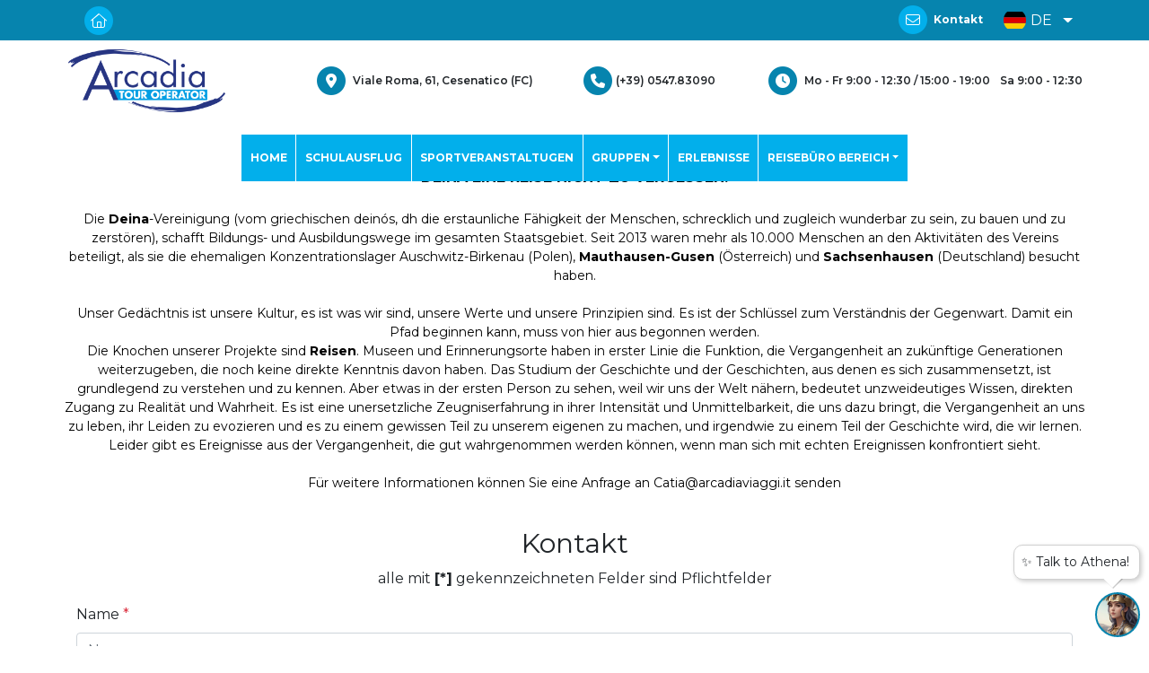

--- FILE ---
content_type: text/html; charset=utf-8
request_url: https://www.arcadiaviaggi.it/de/reise-der-erinnerung/reise-der-erinnerung
body_size: 11425
content:



<!DOCTYPE html>
<html lang="de">
<head>
   <meta http-equiv="content-type" content="text/html; charset=UTF-8">
   <meta name="viewport" content="width=device-width, initial-scale=1">

   
   			<meta name="robots" content="index, follow">
			<title>REISE DER ERINNERUNG</title>


   
   <link rel="icon" href="/favicon.ico">

   
<!-- Global site tag (gtag.js) - Google Analytics -->
<script async src="https://www.googletagmanager.com/gtag/js?id=UA-131204205-1"></script>
<script>
  window.dataLayer = window.dataLayer || [];
  function gtag(){dataLayer.push(arguments);}
  gtag('js', new Date());
 
  gtag('config', 'UA-131204205-1');
</script>


   <!-- #region CSS -->
   
   <link href="https://cdn.datagest.it/countryFlags/css/flag-icon.min.css" rel="stylesheet"/>

   
   <link href="https://stackpath.bootstrapcdn.com/bootstrap/4.3.1/css/bootstrap.min.css" rel="stylesheet"/>

   
   <link href="https://cdn.datagest.it/plugins/fontawesome/6.2.0-pro-web/css/all.min.css" rel="stylesheet"/>

   
   <link href="https://cdnjs.cloudflare.com/ajax/libs/bootstrap-datepicker/1.9.0/css/bootstrap-datepicker.min.css" rel="stylesheet"/>

   
   <link href="https://cdnjs.cloudflare.com/ajax/libs/bootstrap-daterangepicker/3.0.5/daterangepicker.min.css" rel="stylesheet"/>

   
   <link href="https://cdn.datagest.it/plugins/owlCarousel/2.3.4/assets/owl.carousel.min.css" rel="stylesheet"/>

   <link href="https://cdn.datagest.it/plugins/owlCarousel/2.3.4/assets/owl.theme.default.min.css" rel="stylesheet"/>

   
   <link href="https://cdn.datagest.it/plugins/cookieconsent/3.1.1/cookieconsent.min.css" rel="stylesheet"/>

   
   <link href="https://cdnjs.cloudflare.com/ajax/libs/bootstrap-datepicker/1.9.0/css/bootstrap-datepicker.min.css" rel="stylesheet"/>

   
   <link href="https://cdn.datagest.it/plugins/animate/3.7.2/animate.min.css" rel="stylesheet"/>

   
   <link href="https://cdn.datagest.it/plugins/datatables/1.12.1/datatables.min.css" rel="stylesheet"/>


   <!-- #endregion CSS -->
   <!-- #region Scripts -->
   
   <script src="https://code.jquery.com/jquery-3.4.1.min.js"></script>

   <script src="https://cdn.datagest.it/plugins/moment/2.24.0/moment-with-locales.min.js"></script>

   
   <script src="https://cdn.datagest.it/plugins/popper/1.0/js/popper.min.js"></script>

   <script src="https://stackpath.bootstrapcdn.com/bootstrap/4.3.1/js/bootstrap.min.js"></script>

   
   <script src="https://cdnjs.cloudflare.com/ajax/libs/bootstrap-datepicker/1.9.0/js/bootstrap-datepicker.min.js"></script>

   <script src="https://cdn.datagest.it/plugins/bootstrap-datepicker/1.9.0/locales/bootstrap-datepicker.de.min.js"></script>

   
   <script src="https://cdnjs.cloudflare.com/ajax/libs/bootstrap-daterangepicker/3.0.5/daterangepicker.min.js"></script>

   
   <script src="https://cdn.datagest.it/plugins/dg-webbooking-api/1.1/dg-webbooking-api.min.js"></script>

   
   <script src="/bundles/scripts/website/custom/site?v=JOXeTydh0OPi5cSpJdWpDH-_ixzhED93L7l5oDYGE_Y1"></script>

   
   <script src="/bundles/scripts/shared/commons?v=9U7Hf1WbAESRDgvlrmXAh-gmdua-Rm5MG7N-wazePHY1"></script>

   
   <script src="https://cdn.datagest.it/plugins/OwlCarousel/2.3.4/owl.carousel.min.js"></script>

   
   <script src="https://cdn.datagest.it/plugins/datatables/1.12.1/datatables.min.js"></script>

   
   <script src="https://cdn.datagest.it/plugins/cookieconsent/3.1.1/cookieconsent.min.js"></script>

   
   <script src="https://cdnjs.cloudflare.com/ajax/libs/bootstrap-3-typeahead/4.0.2/bootstrap3-typeahead.min.js"></script>

   
   <script src="https://cdnjs.cloudflare.com/ajax/libs/lazysizes/5.3.2/lazysizes.min.js"></script>



   
   <link href="/bundles/css/website.style?v=7nUejWahio4HGVo84MfAw2243SXjevvXu3fFeMOHvYA1" rel="stylesheet"/>

   <link href="/bundles/css/shared.style?v=cLw0vAeSbr4uU_vH8tSIhOWAzwtcZtuReUv4snxEmDM1" rel="stylesheet"/>

   <link href="/bundles/css/style?v=g9MFpaqRG7nnFVmcQUjYl9UZYpcabQ_w7xE1ufX_nLo1" rel="stylesheet"/>


   
   <link href="/css/commons.css" rel="stylesheet"/>

   <!-- #endregion Scripts -->
   

   
</head>
<body class="page">
   <script>
      window.lazySizesConfig = window.lazySizesConfig || {};
      window.lazySizesConfig.expand = 100; // pixels beyond the viewport
      window.lazySizesConfig.expFactor = 1.5;
      window.lazySizesConfig.loadMode = 1;
      window.lazySizesConfig.loadHidden = false;
   </script>
   
   <span hidden dg-role="check-login" data-dg-check-url="/umbraco/Surface/Api_Booking_Auth/CheckUserIsLoggedUrl?dg-lng=de"></span>
   <span hidden dg-role="check-cart" data-dg-check-url="/umbraco/Surface/BaseSurface/CheckCartButtonVisibility?dg-lng=de"></span>
   <span hidden dg-role="check-currencies" data-dg-check-url="/umbraco/Surface/BaseSurface/CheckCurrencies?dg-lng=de"></span>

    
    
<HEADER data-dg-widgetType="site3_widgets_header" class="site-header">

<header class="site-header">
    <div class="header-fixed">
        <div class="container-fluid">
            
            
        </div>
        <div class="menu-1_top_bar">
            <div class="container d-flex justify-content-between align-items-center">
                
                <div class="col-lg 8 px-0 d-none d-xl-block">
                    <ul class="d-flex justify-content-start">
                        





<div class="" style=""></div>




<li class="mr-2">
<a href="/de/home">    
<span class="fa-stack">
      <i class="fas fa-circle fa-stack-2x color-3"></i>
      <i class="fas fa-home fa-stack-1x fa-inverse"></i>
    </span>
</a>
</li>

    


    

                        
                        
                            <li class="">

                                <a class="b2b_label" style="display:none;" data-dg-hide-when-logged href="/de/booking/login" dg-role="show-login-form">

                                    <span class="fa-stack fa-sm">  <i class="fas fa-circle fa-stack-2x"></i><i class="fas fa-lock-alt fa-stack-1x fa-inverse color-1"></i></span><label>Login</label>

                                </a>

                            </li>

                            <li class="">

                                <a class="" style="display:none;" data-dg-hide-when-logged href="/de/booking/sign-up" target="_self"><span class="fa-stack fa-sm">  <i class="fas fa-circle fa-stack-2x"></i><i class="fas fa-user fa-stack-1x fa-inverse color-1"></i></span><label>Registrieren Sie sich</label></a>

                            </li>

                            <li class="">

                                <a class="" data-dg-show-when-logged style="display: none;" href="/de/booking/advanced-customer-area">

                                    <span class="fa-stack fa-sm">  <i class="fas fa-circle fa-stack-2x"></i><i class="fas fa-user fa-stack-1x fa-inverse color-1"></i></span><label><span dg-role='user-name'></span></label>

                                </a>

                            </li>

                            <li class="">

                                <a class="" data-dg-show-when-logged style="display: none;" href="/de/booking/search-booking-files">

                                    <span class="fa-stack fa-sm">  <i class="fas fa-circle fa-stack-2x"></i><i class="fas fa-binoculars fa-stack-1x fa-inverse color-1"></i></span><label>Forschungspraktiken</label>

                                </a>

                            </li>

                            <li class="d-flex align-items-center">

                                <a dg-role="logout-link" class="" data-dg-show-when-logged="" style="display: none;" href="/umbraco/Surface/Api_Booking_Auth/Logout?dg-lng=de" target="_self">

                                    <span class="fa-stack fa-sm">  <i class="fas fa-circle fa-stack-2x"></i><i class="fas fa-sign-out fa-stack-1x fa-inverse color-1"></i></span><label>Logout</label>

                                </a>

                            </li>
                        <li class="d-flex align-items-center">
                            
                        </li>
                    </ul>
                </div>
                
                <div class="col-lg-8 col-md-6 d-flex d-xl-none justify-content-lg-start mobile_login">
                    
                    <div class="cont_menu">
                        <div class="cont_titulo_menu" onclick="menu()">
                            <div class="cont_titulo">
                                <p>
                                    





<div class="" style=""></div>


Reservierter Bereich



    


    

                                </p>
                            </div>
                        </div>
                        <div class="cont_icon_trg disable" style="">
                            <svg width="46px" height="38px" viewBox="0 0 46 38" version="1.1" xmlns="http://www.w3.org/2000/svg" xmlns:xlink="http://www.w3.org/1999/xlink">
                                <defs>
                                    <filter x="-50%" y="-50%" width="200%" height="200%" filterUnits="objectBoundingBox" id="filter-1">
                                        <feOffset dx="0" dy="-2" in="SourceAlpha" result="shadowOffsetOuter1"></feOffset>
                                        <feGaussianBlur stdDeviation="1.5" in="shadowOffsetOuter1" result="shadowBlurOuter1"></feGaussianBlur>
                                        <feColorMatrix values="0 0 0 0 0   0 0 0 0 0   0 0 0 0 0  0 0 0 0.0813575634 0" in="shadowBlurOuter1" type="matrix" result="shadowMatrixOuter1"></feColorMatrix>
                                        <feMerge>
                                            <feMergeNode in="shadowMatrixOuter1"></feMergeNode>
                                            <feMergeNode in="SourceGraphic"></feMergeNode>
                                        </feMerge>
                                    </filter>
                                </defs>
                                <g id="Page-1" stroke="none" stroke-width="1" fill="#fff" fill-rule="evenodd" sketch:type="MSPage">
                                    <polygon id="Triangle-1" fill="#fff" filter="url(#filter-1)" sketch:type="MSShapeGroup" points="23 7 39 24 7 24 "></polygon>
                                </g>
                            </svg>
                        </div>
                        <div class="cont_drobpdown_menu disable">
                            <ul>
                                

                                    <li class="">

                                        <a class="b2b_label" style="display:none;" data-dg-hide-when-logged href="/de/booking/login" dg-role="show-login-form">

                                            <span class="fa-stack fa-sm">  <i class="fas fa-circle fa-stack-2x"></i><i class="fas fa-lock-alt fa-stack-1x fa-inverse color-1"></i></span><label>Login</label>

                                        </a>

                                    </li>

                                    <li class="">

                                        <a class="" style="display:none;" data-dg-hide-when-logged href="/de/booking/sign-up" target="_self"><span class="fa-stack fa-sm">  <i class="fas fa-circle fa-stack-2x"></i><i class="fas fa-user fa-stack-1x fa-inverse color-1"></i></span><label>Registrieren Sie sich</label></a>

                                    </li>

                                    <li class="">

                                        <a class="" data-dg-show-when-logged style="display: none;" href="/de/booking/advanced-customer-area">

                                            <span class="fa-stack fa-sm">  <i class="fas fa-circle fa-stack-2x"></i><i class="fas fa-user fa-stack-1x fa-inverse color-1"></i></span><label><span dg-role='user-name'></span></label>

                                        </a>

                                    </li>

                                    <li class="">

                                        <a class="" data-dg-show-when-logged style="display: none;" href="/de/booking/search-booking-files">

                                            <span class="fa-stack fa-sm">  <i class="fas fa-circle fa-stack-2x"></i><i class="fas fa-binoculars fa-stack-1x fa-inverse color-1"></i></span><label>Forschungspraktiken</label>

                                        </a>

                                    </li>

                                    <li class="d-flex align-items-center">

                                        <a dg-role="logout-link" class="" data-dg-show-when-logged="" style="display: none;" href="/umbraco/Surface/Api_Booking_Auth/Logout?dg-lng=de" target="_self">

                                            <span class="fa-stack fa-sm">  <i class="fas fa-circle fa-stack-2x"></i><i class="fas fa-sign-out fa-stack-1x fa-inverse color-1"></i></span><label>Logout</label>

                                        </a>

                                    </li>

                                <li class="d-flex align-items-center">
                                    
                                </li>
                            </ul>

                        </div>
                    </div>
                </div>
                
            <div class="col-lg-4 col-md-6 dx-column d-flex justify-content-end px-0">
                <ul class="home  d-xl-none">
                    





<div class="" style=""></div>




<li class="mr-2">
<a href="/de/home">    
<span class="fa-stack">
      <i class="fas fa-circle fa-stack-2x color-3"></i>
      <i class="fas fa-home fa-stack-1x fa-inverse"></i>
    </span>
</a>
</li>

    


    

                </ul>
                <ul class="mail">
                    





<div class="" style=""></div>




<li class="mr-2">
                        <a href="mailto:booking@arcadiaviaggi.it">
                            <span class="fa-stack">
                                <i class="fas fa-circle fa-stack-2x color-3"></i>
                                <i class="fas fa-envelope fa-stack-1x fa-inverse"></i>
                            </span>
                            <label> Kontakt </label>
                        </a>
                    </li>

    


    

                </ul>
                <div class="cart">
                        <ul>
                            <li class="d-flex align-items-center cart-button">
                               <a class="" data-dg-cart style="display: none;" href="/de/booking/pagamento" target="_top">
                                  <span class="fa-stack fa-sm">  <i class="fas fa-circle fa-stack-2x"></i><i class="fas fa-shopping-cart fa-stack-1x fa-inverse color-1"></i></span><label>Wagen</label>
                                  <span data-dg-cart-count-items class="cart-counter">
                                     
                                  </span>
                               </a>
                            </li>
                        </ul>
                </div>

                <ul class="language">
                        <li class="list-inline-item dropdown ml-auto">

                            <a class="dropdown-toggle" href="#" data-toggle="dropdown" role="button" aria-haspopup="true" aria-expanded="false">

                                <small>

                                    <i class="flag-icon flag-icon-de"></i><span class="label"> DE </span><span class="caret"></span>

                                </small>

                            </a>

                            <ul class="dropdown-menu bg-6 px-2 language-dropdown">

                                    <li><a href="/it"><i class="flag-icon flag-icon-it"></i> IT</a></li>
                                    <li><a href="/en"><i class="flag-icon flag-icon-gb"></i> EN</a></li>

                            </ul>

                        </li>
                </ul>
            </div>
            </div>
        </div>
        <div class="row-menu-2 py-0">
            <div class="container px-lg-0 px-0 menu-2-container" id="topbar">
                <div class="logo">
                    


<a href="/de/home" title="Home" target="_top">
    <img src="https://www.arcadiaviaggi.it/media/1001/logo-arcadia-tour-operator.png" alt="logo arcadia tour operator" title="Home" class="img-fluid">
</a> 

<a href="/de/home" title="Home" target="_top">
    
</a>






                </div>
                <div class="icone">
                    





<div class="" style=""></div>




<div class="indirizzo">
                        <span class="fa-stack">
                            <i class="fas fa-circle fa-stack-2x color-3"></i>
                            <i class="fas fa-map-marker-alt fa-stack-1x fa-inverse"></i>
                        </span>
                        <span>Viale Roma, 61, Cesenatico (FC)</span>
                    </div>
                    <div class="telefono mr-1">
                        <span class="fa-stack">
                            <i class="fas fa-circle fa-stack-2x color-1"></i>
                            <i class="fas fa-phone fa-stack-1x fa-inverse"></i>
                        </span>
                        <span>(+39) 0547.83090</span>
                    </div>
                    <div class="orari mr-1">
                        <span class="fa-stack">
                            <i class="fas fa-circle fa-stack-2x color-1"></i>
                            <i class="fas fa-clock fa-stack-1x fa-inverse"></i>
                        </span>
                        <span>
Mo - Fr 9:00 - 12:30 / 15:00 - 19:00
                        </span>
<span class="ml-2"> Sa 9:00 - 12:30 </span>
                    </div>

    


    

                </div>
            </div>
            <div class="container-navbar">
                <div class="swg_menu_header_2" id="topbar">
                    


<nav class="navbar navbar-expand-lg w-100 px-0">
   <button class="navbar-toggler collapsed" type="button" data-toggle="collapse" data-target="#main-nav-1" aria-controls="navbarColor01" aria-expanded="false" aria-label="Toggle navigation">
      <i class="fas fa-bars color-5"></i>
   </button>
   <!-- bottone che collassa il menu in versione mobile -->
   <div class="navbar-collapse collapse" id="main-nav-1">
      <ul class="navbar-nav">

               <li class="nav-item  home-link">
                  <a href="https://www.arcadiaviaggi.it/de/home" class="nav-link px-xxl-4 px-auto"  title="HOME">HOME</a>
               </li>
               <li class="nav-item  ">
                  <a href="https://www.arcadiaviaggi.it/de/schulausflug" class="nav-link px-xxl-4 px-auto"  title="SCHULAUSFLUG">SCHULAUSFLUG</a>
               </li>
               <li class="nav-item  ">
                  <a href="https://www.arcadiaviaggi.it/de/sportveranstaltungen" class="nav-link px-xxl-4 px-auto"  title="SPORTVERANSTALTUGEN">SPORTVERANSTALTUGEN</a>
               </li>
               <!-- li.position-static elimina la posizione relativa -->
                  <li class="nav-item dropdown ">
                     <a title="" href="#" data-toggle="dropdown" aria-haspopup="true" aria-expanded="false" class="dropdown-toggle nav-link">GRUPPEN</a>
                     <ul class="dropdown-menu drodown-single">
                           <li class="nav-item">
                              <a title="Organisierte Reisen" href="https://www.arcadiaviaggi.it/de/gruppen/organisierte-reisen"  class="dropdown-item ">Organisierte Reisen</a>
                           </li>
                           <li class="nav-item">
                              <a title="Business &amp; Incentive" href="https://www.arcadiaviaggi.it/de/gruppen/business-incentive"  class="dropdown-item ">Business &amp; Incentive</a>
                           </li>
                           <li class="nav-item">
                              <a title="Cral und Verb&#228;nde" href="https://www.arcadiaviaggi.it/de/gruppen/cral-und-verbande"  class="dropdown-item ">Cral und Verb&#228;nde</a>
                           </li>
                           <li class="nav-item">
                              <a title="Senioren Tourismus" href="https://www.arcadiaviaggi.it/de/gruppen/senioren-tourismus"  class="dropdown-item ">Senioren Tourismus</a>
                           </li>
                           <li class="nav-item">
                              <a title="Reise der Erinnerung" href="https://www.arcadiaviaggi.it/de/reise-der-erinnerung/reise-der-erinnerung"  class="dropdown-item ">Reise der Erinnerung</a>
                           </li>
                     </ul>
                  </li>
               <li class="nav-item  ">
                  <a href="https://www.arcadiaviaggi.it/de/erlebnisse" class="nav-link px-xxl-4 px-auto"  title="ERLEBNISSE">ERLEBNISSE</a>
               </li>
               <!-- li.position-static elimina la posizione relativa -->
                  <li class="nav-item dropdown ">
                     <a title="" href="#" data-toggle="dropdown" aria-haspopup="true" aria-expanded="false" class="dropdown-toggle nav-link">REISEB&#220;RO BEREICH</a>
                     <ul class="dropdown-menu drodown-single">
                           <li class="nav-item">
                              <a title="Bereich Agenturen" href="https://www.arcadiaviaggi.it/de/bereich-agenturen"  class="dropdown-item ">Bereich Agenturen</a>
                           </li>
                           <li class="nav-item">
                              <a title="Hotels und Ortschaften" href="https://www.arcadiaviaggi.it/de/hotels-und-ortschaften/hotels-und-ortschaften"  class="dropdown-item ">Hotels und Ortschaften</a>
                           </li>
                           <li class="nav-item">
                              <a title="Wer wir sind" href="https://www.arcadiaviaggi.it/de/wer-wir-sind"  class="dropdown-item ">Wer wir sind</a>
                           </li>
                           <li class="nav-item">
                              <a title="Kontakt" href="https://www.arcadiaviaggi.it/de/kontakt"  class="dropdown-item ">Kontakt</a>
                           </li>
                     </ul>
                  </li>
      </ul>
   </div>
</nav>









                </div>
            </div>
        </div>
    </div>
    <div class="header-relative"></div>
</header>

</HEADER>


<div class="modal fade" dg-role="login-modal" tabindex="-1" role="dialog" aria-hidden="true">
    <div class="modal-dialog" role="document">
        <div class="modal-content">
            <div class="modal-header">
                <h5 class="modal-title"></h5>
                <button type="button" class="close" data-dismiss="modal" aria-label="Close">
                    <span aria-hidden="true">&times;</span>
                </button>
            </div>
            <div class="modal-body">
                <form dg-role="login-form" data-dg-return-url="https://www.arcadiaviaggi.it/de/reise-der-erinnerung/reise-der-erinnerung" name="login-form" action="/umbraco/Surface/Api_Booking_Auth/Login?dg-lng=de" method="post">
                    <div class="form-group">
                        <label for="username">Nutzername</label>
                        <input dg-role="login-username" type="text" name="username" id="username" class="form-control" placeholder="Geben Sie Ihren Benutzernamen ein">
                        <span class="d-none">Geben Sie Ihren Benutzernamen ein, um sich anzumelden</span>
                    </div>
                    <div class="form-group">
                       <label for="password">Password:</label>
                       <div>
                          <input id="password" dg-role="login-password" type="password" name="password" class="form-control" placeholder="Geben Sie Ihren password ein">
                          <span dg-role="password_icon" id="password_icon" class="fas fa-eye-slash field-icon"></span>
                       </div>
                       <span class="d-none">Falscher Benutzername oder Passwort</span>
                    </div>
                    
                    <div class="text-center">
                        <div dg-role="login-failed" class="hidden d-none">
                            Anmeldung fehlgeschlagen
                        </div>
                        <div dg-role="login-loading" class="hidden d-none">
                            Anmeldung läuft...
                        </div>
                        <button dg-role="login-btn" type="submit" class="btn btn-1">
                            <span>login</span>
                        </button>
                    </div>
                </form>
                    <div class="my-2 text-center"><a dg-role="signup-link" href="/de/booking/sign-up" class="" target="_blank" >Registrati</a></div>
                                        <div class="my-2 text-center">
                            <a href="#recover-form" data-toggle="collapse"
                               title="Password Dimenticata" class="lost-pass color-6">Password Dimenticata</a>
                        </div>
                    <form id="recover-form" class="collapse" action="/umbraco/Surface/Api_Booking_Auth/RecoverPassword?dg-lng=de">
                        <div class="form-group">
                            <hr />
                        </div>
                        <div class="form-group">
                            <label for="recover-username">Nome utente:</label>
                            <input type="text" class="form-control" id="recover-username" placeholder="Inserisci qui il tuo username o la tua email">
                        </div>
                        <div class="form-group text-center">
                            <button type="submit" class="btn btn-sm btn-1 on-loaded color-6">Conferma</button>
                            <div class="on-loading">Recupero password in corso...</div>
                        </div>
                        <div class="form-group message-container"
                             data-dg-username-required="Inserisci la tua username per recuperare la password"
                             data-dg-username-invalid="Username non trovato"
                             data-dg-unknow-error="Recupero password fallito"
                             data-dg-on-success="Password inviata via mail">

                        </div>
                    </form>
            </div>

        </div>
    </div>
</div>


<script>
    var c = 0;
    function menu() {
        if (c % 2 == 0) {
            document.querySelector('.cont_drobpdown_menu').className = "cont_drobpdown_menu active";
            document.querySelector('.cont_icon_trg').className = "cont_icon_trg active";
            c++;
        } else {
            document.querySelector('.cont_drobpdown_menu').className = "cont_drobpdown_menu disable";
            document.querySelector('.cont_icon_trg').className = "cont_icon_trg disable";
            c++;
        }
    }
</script>

    




    

<DIV data-dg-widgetType="site3_widgets_base" class="row no-gutters">


<div class="container-fluid " style="">

        <div class="col-12 swg_basic_topbar_dati">

                <div class="widget-title">
                    <p style="text-align: center;">Arcadia Tour Operator in zusammenarbeit mit :
                </div>

                <div class="widget-description">
                    <p style="text-align: center;">Reisen der Erinnerung
                </div>

            <span class="line_after_title">&nbsp;</span>
        </div>

</div>




</DIV>






<div class="container-fluid  py-4 px-0" style="">

    <div class="container px-0 swg_basic_1_dati">

            <div class="widget-title">
                <p style="text-align: center;"><strong>Deina Eine Reise Nicht zu vergessen.</strong>
            </div>


        <span class="line_after_title">&nbsp;</span>
            <div class="widget-content">
                <p style="text-align: center;"><img style="width: 0px; height: 0px;" src="/umbraco/nothing.jpg" alt="" data-udi="umb://media/ba7d576193b349c28f9ba9c32a1fd9a7" />Die <strong>Deina</strong>-Vereinigung (vom griechischen deinós, dh die erstaunliche Fähigkeit der Menschen, schrecklich und zugleich wunderbar zu sein, zu bauen und zu zerstören), schafft Bildungs- und Ausbildungswege im gesamten Staatsgebiet. Seit 2013 waren mehr als 10.000 Menschen an den Aktivitäten des Vereins beteiligt, als sie die ehemaligen Konzentrationslager Auschwitz-Birkenau (Polen), <strong>Mauthausen-Gusen</strong> (Österreich) und <strong>Sachsenhausen</strong> (Deutschland) besucht haben.</p>
<p style="text-align: center;"><br />Unser Gedächtnis ist unsere Kultur, es ist was wir sind, unsere Werte und unsere Prinzipien sind. Es ist der Schlüssel zum Verständnis der Gegenwart. Damit ein Pfad beginnen kann, muss von hier aus begonnen werden.</p>
<p style="text-align: center;">Die Knochen unserer Projekte sind <strong>Reisen</strong>. Museen und Erinnerungsorte haben in erster Linie die Funktion, die Vergangenheit an zukünftige Generationen weiterzugeben, die noch keine direkte Kenntnis davon haben. Das Studium der Geschichte und der Geschichten, aus denen es sich zusammensetzt, ist grundlegend zu verstehen und zu kennen. Aber etwas in der ersten Person zu sehen, weil wir uns der Welt nähern, bedeutet unzweideutiges Wissen, direkten Zugang zu Realität und Wahrheit. Es ist eine unersetzliche Zeugniserfahrung in ihrer Intensität und Unmittelbarkeit, die uns dazu bringt, die Vergangenheit an uns zu leben, ihr Leiden zu evozieren und es zu einem gewissen Teil zu unserem eigenen zu machen, und irgendwie zu einem Teil der Geschichte wird, die wir lernen. Leider gibt es Ereignisse aus der Vergangenheit, die gut wahrgenommen werden können, wenn man sich mit echten Ereignissen konfrontiert sieht.</p>
<p style="text-align: center;"> </p>
<p style="text-align: center;">Für weitere Informationen können Sie eine Anfrage an Catia@arcadiaviaggi.it senden
            </div>
    </div>

</div>







<DIV data-dg-widgetType="site3_widgets_form" class="container contact-form">



<div class="row" style="">
   <div class="col-12 text-xl-center">
         <div class="title font-2 color-1 size-3">
            <p style="text-align: center;">Kontakt
         </div>
                     <div class="description">
            <p style="text-align: center;">alle mit <strong>[*]</strong> gekennzeichneten Felder sind Pflichtfelder
         </div>
         </div>
   <div class="col-12 mt-3">
      <form id="Form_49424_880_909" data-dg-cms-id="439662b1-b0b5-4cd2-9968-374df52ef0b1" dg-role="form-widget" class="" >
   <div class="" >
               <label for="3281f690-182a-40f1-9ed2-87b2dd8e4a57" class="" >
            Name
               <span class="text-danger">*</span>
         </label>
      <div class="mb-2" >
         <input type="text" class="form-control" id="3281f690-182a-40f1-9ed2-87b2dd8e4a57" placeholder="Name">
         <div id="error-3281f690-182a-40f1-9ed2-87b2dd8e4a57" class="invalid-feedback"></div>
      </div>
   </div>
   <div class="" >
               <label for="12038554-6204-4721-89da-2ec3e7ed17e2" class="" >
            E mail
               <span class="text-danger">*</span>
         </label>
      <div class="mb-2" >
         <input type="text" class="form-control" id="12038554-6204-4721-89da-2ec3e7ed17e2" placeholder="E mali">
         <div id="error-12038554-6204-4721-89da-2ec3e7ed17e2" class="invalid-feedback"></div>
      </div>
   </div>
   <div class="" >
            <div class="" >
         <textarea rows="3" class="form-control" id="c358b8dd-43e1-45e1-b98d-3ed39fefa493" placeholder="Ihre Nachricht"></textarea>
         <div id="error-c358b8dd-43e1-45e1-b98d-3ed39fefa493" class="invalid-feedback"></div>
      </div>
   </div>
   <div class="container text-center mt-4" >
                     <button id="inviarichiesta"
                       dg-role="form-button"
                       data-dg-form="Form_49424_880_909"
                       data-dg-cms-id="8346282e-f9ce-4394-afee-0b4a62c34024"
                       data-dg-action="/umbraco/Surface/Site3Widgets/SendForm"
                       class="btn btn-info" >
                  Nachricht senden
               </button>
      
      <div class="form-message"></div>
   </div>
   <div class="" >
      <div class="form-check">
            <p class="form-check-label "  for="b2aa657f-7ff9-44b6-8bb8-0ef4c321d8d4">
               Datenschutz
                  <span class="text-danger">*</span>
                           </p>
            <input class="form-check-input" type="checkbox" name="b2aa657f-7ff9-44b6-8bb8-0ef4c321d8d4" id="b2aa657f-7ff9-44b6-8bb8-0ef4c321d8d4" value="notAccept" onclick="makeCheckboxUniqueSelection('b2aa657f-7ff9-44b6-8bb8-0ef4c321d8d4')">
            <label class="form-check-label "  for="b2aa657f-7ff9-44b6-8bb8-0ef4c321d8d4">
               Ich nehme an/Ich akzeptiere nicht
            </label>
            <div id="error-b2aa657f-7ff9-44b6-8bb8-0ef4c321d8d4" class="invalid-feedback"></div>
      </div>
   </div>
      </form>
   </div>
</div>



</DIV>













    
    

<FOOTER data-dg-widgetType="site3_widgets_footer" footer-4>


<footer class="footer-custom pt-5 pb-5">
    <div class="container bottom_border">
        <div class="row d-flex justify-content-between">
            <div class="azienda">
                <div class="logo-footer">


<a href="/it/home" title="Home" target="_top">
    <img src="https://www.arcadiaviaggi.it/media/2580/logo-arcadia-tour-operator-bianco.png" alt="logo arcadia tour operator bianco" title="Home" class="img-fluid">
</a> 

<a href="/it/home" title="Home" target="_top">
    
</a>





</div>
                <div> 





<div class="" style=""></div>




<p class="mb-10 pr-lg-5 pr-0">Das Glück zu reisen, ohne ein Glück auszugeben.

    


    
</div>
            </div>
            <div class="menu-desk">
                <div class="link-utili" style="float:left">
                    <!--headin5_amrc-->
                    <ul>
                        




<div class="footer-menu-3-title"><h4 class="mt-lg-0 mt-sm-3">Link Nützlich</h4></div>


<ul class="d-block flex-wrap mx-md-0 mx-auto footer-menu-3-link">
<li class="">
    <a href="https://www.arcadiaviaggi.it/de/wer-wir-sind"  class="sub-link">Wer wir sind</a>
</li><li class="">
    <a href="https://www.arcadiaviaggi.it/de/bereich-agenturen"  class="sub-link">Agenturbereich</a>
</li><li class="">
    <a href="https://arcadiaviaggi-operatori.datagest.it/op_login.asp " target=&quot;blank&quot; class="sub-link">Extranet</a>
</li><li class="">
    <a href="https://www.arcadiaviaggi.it/de/hochzeits-wunschliste"  class="sub-link">Hochzeitsliste</a>
</li><li class="">
    <a href="https://www.arcadiaviaggi.it/de/hotels-und-ortschaften/hotels-und-ortschaften"  class="sub-link">Hotels und Ortschaften</a>
</li><li class="">
    <a href="https://www.arcadiaviaggi.it/de/reisen-mit"  class="sub-link">Reisen mit</a>
</li><li class="">
    <a href="https://www.arcadiaviaggi.it/de/kontakt"  class="sub-link">Kontakt</a>
</li><li class="">
    <a href="/media/2623/privacy-policy-2018-gdpr-per-web.pdf" target=&quot;blank&quot; class="sub-link">Privacy e Bedingungen</a>
</li><li class="">
    <a href="/media/2624/condizioni-generali-di-contratto-arcadia-tour-operator-aggiornate-2018.pdf" target=&quot;blank&quot; class="sub-link">Allgemeine Gesch&#228;ftsbedingungen</a>
</li><li class="">
    <a href="/media/2625/modulo-informativo-standard-per-contratti-di-pacchetto-turistico.pdf" target=&quot;blank&quot; class="sub-link">Informationsformular f&#252;r touristische Pauschalvertr&#228;ge</a>
</li></ul>




                    </ul>
                    <!--footer_ul_amrc ends here-->
                </div>
            </div>

            <div class="Newsletter">
                <div class="Title">
                    <h4>Newsletter</h4>
                    





<div class="" style=""></div>




<form>
<label>Geben Sie eine kurze Beschreibung für den Newsletter ein</label>
  <div class="form-group">
    <input type="email" class="form-control mb-2" id="exampleInputEmail1" aria-describedby="emailHelp" placeholder="inserisci la tua mail">
  </div>
  <div class="form-group">
    <input type="password" class="form-control" id="exampleInputPassword1" placeholder="inserisci il tuo nome">
  </div>
  <div class="form-check">
    <input type="checkbox" class="form-check-input" id="exampleCheck1">
    <label class="form-check-label" for="exampleCheck1">Ich nehme an, dass Privacy Policy</label>
  </div>
  <button type="submit" class="btn btn-primary mt-2">Anmelden</button>
</form>

    


    

                </div>
            </div>

            <div class="menu-mob">
                <button type="button" class="collapsible">
                    <span>Apri il Menu'</span>
                </button>
                <div class="content">
                    <ul class="footer_ul_amrc">
                        




<div class="footer-menu-3-title"><h4 class="mt-lg-0 mt-sm-3">Link Nützlich</h4></div>


<ul class="d-block flex-wrap mx-md-0 mx-auto footer-menu-3-link">
<li class="">
    <a href="https://www.arcadiaviaggi.it/de/wer-wir-sind"  class="sub-link">Wer wir sind</a>
</li><li class="">
    <a href="https://www.arcadiaviaggi.it/de/bereich-agenturen"  class="sub-link">Agenturbereich</a>
</li><li class="">
    <a href="https://arcadiaviaggi-operatori.datagest.it/op_login.asp " target=&quot;blank&quot; class="sub-link">Extranet</a>
</li><li class="">
    <a href="https://www.arcadiaviaggi.it/de/hochzeits-wunschliste"  class="sub-link">Hochzeitsliste</a>
</li><li class="">
    <a href="https://www.arcadiaviaggi.it/de/hotels-und-ortschaften/hotels-und-ortschaften"  class="sub-link">Hotels und Ortschaften</a>
</li><li class="">
    <a href="https://www.arcadiaviaggi.it/de/reisen-mit"  class="sub-link">Reisen mit</a>
</li><li class="">
    <a href="https://www.arcadiaviaggi.it/de/kontakt"  class="sub-link">Kontakt</a>
</li><li class="">
    <a href="/media/2623/privacy-policy-2018-gdpr-per-web.pdf" target=&quot;blank&quot; class="sub-link">Privacy e Bedingungen</a>
</li><li class="">
    <a href="/media/2624/condizioni-generali-di-contratto-arcadia-tour-operator-aggiornate-2018.pdf" target=&quot;blank&quot; class="sub-link">Allgemeine Gesch&#228;ftsbedingungen</a>
</li><li class="">
    <a href="/media/2625/modulo-informativo-standard-per-contratti-di-pacchetto-turistico.pdf" target=&quot;blank&quot; class="sub-link">Informationsformular f&#252;r touristische Pauschalvertr&#228;ge</a>
</li></ul>




                    </ul>
                </div>
            </div>

        </div>
    </div>
    <div class="container">
        <div class="bottom-footer">

            <div class="social_icons_rounded px-0">
                <ul>
                    





<div class="" style=""></div>




<li><a href="https://it-it.facebook.com/arcadiatouroperator/" target="-blank"  class="gap f_facebook"><i class="fab fa-facebook-f" aria-hidden="true"></i></a> </li>
<li><a href="https://twitter.com/ViaggiDmc" target="-blank" class="gap t_twitter"><i class="fab fa-twitter" aria-hidden="true"></i></a> </li>
<li><a href="https://www.linkedin.com/uas/login?session_redirect=https%3A%2F%2Fwww.linkedin.com%2Fcompany%2Farcadia-emme-viaggi-srl%2Fabout%2F%3FviewAsMember%3Dtrue" target="-blank" class="gap linkedin"><i class="fab fa-linkedin-in"></i></a> </li>

    


    

                </ul>
            </div>

            <div class="copyright px-0">
                





<div class="" style=""></div>




<p class="text-center" style="font-size:12px">Copyright Ⓒ 2021 | ARCADIA EMME VIAGGI SRL. Alle Rechte vorbehalten  

    


    

            </div>
        </div>
    </div>
</footer>

<script>
    var coll = document.getElementsByClassName("collapsible");
    var i;

    for (i = 0; i < coll.length; i++) {
        coll[i].addEventListener("click", function () {
            this.classList.toggle("active");
            var content = this.nextElementSibling;
            if (content.style.display === "block") {
                content.style.display = "none";
            } else {
                content.style.display = "block";
            }
        });
    }
</script>


    
    
<script>

function loadAIChatDG() { var div = document.createElement('div'); div.id = 'AIChatDG'; document.body.appendChild(div); var script = document.createElement('script'); script.src = "https://ai.1way2italy.it/widget/widgetdg.js?c=arcadiaviaggi&c2=arcadiaviaggi&klk=593frk52w"; script.defer = true; document.body.appendChild(script);  }
  

let privacy_accettata = true; // Solo esempio, gestire con Iubenda o gestore accettazione GDPR 

if (privacy_accettata) { loadAIChatDG(); }

</script>

    <script src="https://unpkg.com/aos@next/dist/aos.js"></script>
    <script>
        AOS.init({
            once: false,
            duration: 1000
        });

    </script>

</body>
</html>

--- FILE ---
content_type: text/html; charset=utf-8
request_url: https://ai.1way2italy.it/widget/Chat?c=arcadiaviaggi&c2=arcadiaviaggi&klk=593frk52w
body_size: 3227
content:
<!DOCTYPE html>
<html>
<head>
    <meta charset="UTF-8">
    <meta name="viewport" content="width=device-width, initial-scale=1.0">
    <title>Chat Interface</title>
</head>
<body>
    <style>
        *:focus {
            outline: none !important;
            border: none !important;
        }

        /* Personalizzazione della barra di scorrimento per tutti gli elementi */
        .dgchat-widget *::-webkit-scrollbar {
            width: 3px; /* Larghezza della barra di scorrimento */
        }

        /* Traccia della barra di scorrimento */
        .dgchat-widget *::-webkit-scrollbar-track {
            background: #ffffff; /* Colore dello sfondo della traccia */
        }

        /* Maniglia della barra di scorrimento */
        .dgchat-widget *::-webkit-scrollbar-thumb {
            background: #cecece; /* Colore della maniglia */
            border-radius: 5px; /* Bordi arrotondati */
        }

            /* Effetto hover sulla maniglia della barra di scorrimento */
            .dgchat-widget *::-webkit-scrollbar-thumb:hover {
                background: #cecece; /* Colore della maniglia al passaggio del mouse */
            }

        .dgchat-widget {
            font-family: sans-serif;
            position: fixed;
            bottom: 10px;
            right: 10px;
            width: 450px;
            /* height: 700px; */
            max-height: 97%;
            border: 1px solid #ccc;
            border-radius: 5px;
            display: none;
            flex-direction: column;
            box-shadow: 0 4px 8px rgba(0, 0, 0, 0.1);
            z-index: 1000;
            border-radius: 12px 12px 5px 5px;
            background-color: #fff;
        }

        .dgchat-header {
            font-family: sans-serif;
            font-size: 18px;
            display: flex;
            justify-content: space-between;
            background-color: #0684ae;
            color: #ffffff;
            padding: 10px;
            border-radius: 12px 12px 0 0;
        }

            .dgchat-header span {
                align-self: center;
            }

            .dgchat-header .dgchat-close {
                cursor: pointer;
            }

        .dgchat-content {
            display: flex;
            flex-direction: column;
            /* height: 650px; */
            min-height: 300px;
        }

        .dgchat-messages {
            flex: 1;
            padding: 10px;
            overflow-y: scroll;
            border: none !important;
            border-radius: 0 !important;
        }

        .dgchat-input {
            // width: 100%;
            padding: 5px;
            border: none !important;
            border-top: 1px solid #ccc !important;
            border-radius: 0 !important;
            outline: none !important;
            box-shadow: none !important;
            appearance: none !important;
            padding-left: 10px;
            padding-top: 10px;
            resize: none;
            font-family: sans-serif;
            font-size: 19px;
        }

        .dgchat-linkcontainer {
            background-color: #49659d; /* Colore di sfondo normale */
            transition: background-color 0.3s; /* Effetto di transizione graduale */
        }

        .dgchat-linkcontainer:hover {
                background-color: #374c76; /* Colore di sfondo più scuro quando il mouse passa sopra */
        }

        .dgchat-button {
            position: fixed;
            bottom: 10px;
            right: 10px;
            width: 50px;
            height: 50px;
            border-radius: 50%;
            background-color: #0684ae;
            color: white;
            border: none;
            font-size: 20px;
            cursor: pointer;
            z-index: 100;
        }

        .dgchat-hotel-image {
            height: 100px;
            width: 126px; 
            object-fit: cover; /* Adatta l'immagine senza deformarla */
            border-radius: 4px;
        }

            .dgchat-button:focus {
                outline: none;
            }

        .dgchat-button-image {
            background-image: url("https://ai.1way2italy.it/images/chat_logo_arcadiaviaggi_athena.png");
            /* background-size: 50px; */
            border: 2px solid #0684ae;
            background-repeat: no-repeat;

            /* Forzare il rendering di alta qualità */
            background-size: cover;
            transform: translateZ(1px);

            /* Proprietà di rendering dell'immagine (non garantito per le immagini di sfondo) */
            /* image-rendering: -webkit-optimize-contrast; */
            /* image-rendering: -moz-crisp-edges;  */
            /* image-rendering: crisp-edges; */
        }

        .dgchatLine {
            display: flex;
            align-items: flex-start;
            flex-direction: row;
            color: #000000;
            font-size: 1.1em;
        }

        .dgCode {
            background: #f4f7fb;
            border: #bbbbbb 1px solid;
            padding-left: 6px;
            border-radius: 6px;
            padding-bottom: 6px;
        }

        .dgchatLogo {
            box-sizing: border-box;
            position: relative;
            display: block;
            user-select: none;
            overflow: hidden;
            width: 40px;
            min-width: 40px;
            height: 40px;
            text-decoration: none;
            border: 0px;
            background-color: transparent;
            padding: 0px;
            margin-right: 10px;
            border-radius: 32px;
        }

        .dgchatLogoImg {
            width: 40px;
            height: 40px;
        }

        .dgchatResp {
            font-family: sans-serif;
            font-size: 18px;
            border-radius: 0px 20px 20px;
            margin-top: 15px;
            background-color: #e0e5ef;
            max-width: 960px;
            padding-left: 12px;
            padding-bottom: 10px;
            padding-top: 8px;
            padding-right: 6px;
            color: #000000;
            overflow: hidden;
        }

        .dgchatRespUser {
            font-family: sans-serif;
            font-size: 18px;
            margin-left: auto !important;
            border-radius: 20px 20px 0px;
            background-color: #02afeb;
            max-width: 960px;
            padding-top: 8px;
            padding-bottom: 8px;
            padding-left: 12px;
            padding-right: 12px;
            color: #ffffff;
            overflow: hidden;
        }

        #dgchat-tooltip {
            position: fixed;
            bottom: 74px;
            right: 10px;
            background-color: #ffffff;
            border: 1px solid #d0d0d0;
            border-radius: 10px;
            padding: 8px 11px 8px 8px;
            width: auto;
            box-shadow: 2px 2px 5px rgba(0, 0, 0, 0.2);
            font-size: 14px;
            z-index: 100;
            opacity: 0;
            transition: opacity 0.5s ease-in-out;
            z-index: 100;
        }

            /* Stile per la "coda" della nuvoletta */
            #dgchat-tooltip::after {
                content: '';
                position: absolute;
                top: 100%; /* Allineato alla parte inferiore della nuvoletta */
                right: 20px; /* Posizione della coda */
                border-width: 10px; /* Dimensione della coda */
                border-style: solid;
                border-color: #ffffff transparent transparent transparent; /* Colore della coda */
                z-index: 1; /* Assicurati che sia sotto l'ombra */
            }

            /* Stile per l'ombra della coda */
            #dgchat-tooltip::before {
                content: '';
                position: absolute;
                top: 100%; /* Allineato alla parte inferiore della nuvoletta */
                right: 18px; /* Regola per allineare con la coda */
                border-width: 11px; /* Leggermente più grande della coda per l'effetto ombra */
                border-style: solid;
                border-color: rgba(0, 0, 0, 0.2) transparent transparent transparent; /* Colore dell'ombra */
                z-index: 0; /* Dietro la coda effettiva */
            }

        /* Mobile */
        @media screen and (max-width: 600px) { /* 600px è un punto di rottura comune per dispositivi mobili */
            .dgchat-widget {
                width: 100vw;
                height: 100vh;
                bottom: 0px;
                right: 0px;
                max-height: 100%;
            }


            .dgchat-content {
                height: 86%;
                min-height: 0;
            }
        }
    </style>
    <div class="dgchat-widget">
        <div class="dgchat-header">
            <span id="dgchat-title">Chat</span>
            <div class="dgchat-close" id="dgchat-newsession" onclick="event.stopPropagation(); newSession()" style="margin-top:0px;margin-left:auto; margin-right:18px;" title="New Session">
                <svg xmlns="http://www.w3.org/2000/svg" viewBox="0 0 576 512" width="18">
                    <path fill="rgba(255, 255, 255, 0.7)" d="M0 64C0 28.7 28.7 0 64 0L224 0l0 128c0 17.7 14.3 32 32 32l128 0 0 38.6C310.1 219.5 256 287.4 256 368c0 59.1 29.1 111.3 73.7 143.3c-3.2 .5-6.4 .7-9.7 .7L64 512c-35.3 0-64-28.7-64-64L0 64zm384 64l-128 0L256 0 384 128zm48 96a144 144 0 1 1 0 288 144 144 0 1 1 0-288zm16 80c0-8.8-7.2-16-16-16s-16 7.2-16 16l0 48-48 0c-8.8 0-16 7.2-16 16s7.2 16 16 16l48 0 0 48c0 8.8 7.2 16 16 16s16-7.2 16-16l0-48 48 0c8.8 0 16-7.2 16-16s-7.2-16-16-16l-48 0 0-48z"></path>
                </svg>
            </div>
            <div class="dgchat-close" onclick="event.stopPropagation(); hideChat()" style="margin-top:-2px;">
                <svg width="12" viewBox="0 0 550 550" fill="none" xmlns="http://www.w3.org/2000/svg">
                    <path d="M47.1666 505.834L506.167 50.8335" stroke="#FDFFFFFF" stroke-width="85" stroke-linecap="round" stroke-linejoin="round"></path>
                    <path d="M506.167 505.834L47.1666 50.8335" stroke="#FDFFFFFF" stroke-width="85" stroke-linecap="round" stroke-linejoin="round"></path>
                </svg>
            </div>
        </div>
        <div class="dgchat-content">
            <div id="dgchat-risposta" class="dgchat-messages"></div>
            <div style="display: flex; align-items: center; justify-content: flex-start;">
                <img id="dgchat-cLoading" src="https://ai.1way2italy.it/images/Dual%20Ball-5.6s-160px.svg" alt="" class="custom-loading-icon" style="height:60px; margin-right: 5px;visibility:hidden;filter: hue-rotate(0deg);">
                <span id="dgchat-cLoadingText" style="visibility:hidden;color: #111111;font-size: 1.0em;"></span>
            </div>
            <textarea id="dgchat-domanda" class="dgchat-input" placeholder=""></textarea>
        </div>
    </div>
    <button id="dgchat-button" class="dgchat-button" onclick="showChatManual()" style="display:none">
        <svg id="dgchat-buttonSVG" style="transition: width ease-in-out 0.05s; width: 27.5px; height: 27.5px; margin-left: 2px;margin-top: 0px" viewBox="0 0 830 760" fill="none">
            <path d="M410 5C184.44 5 10 166.493 10 365C10 434.4 32.9601 501.613 74.5734 559.72C66.6934 646.88 45.5734 711.587 14.90677 742.24C10.85342 746.293 9.84009 752.493 12.4001 757.613C14.6801 762.187 19.33343 765 24.3334 765C24.9468 765 25.5734 764.96 26.2001 764.867C31.6001 764.107 157.04 746.04 247.76 693.693C299.293 714.48 354.173 725 410 725C630.56 725 810 563.507 810 365C810 166.493 630.56 5 410 5Z" fill="#FFFFFF"></path>
        </svg>
    </button>
    <div id="dgchat-tooltip"></div>
    <div id="dgchat-i" style="display:none" data-logo="chat_logo_arcadiaviaggi_athena.png" data-cname="Athena" data-c="arcadiaviaggi" data-c2="arcadiaviaggi" data-klk="593frk52w" data-sname="Arcadia Viaggi" data-rrbookingid="" data-rrcustomer="" data-rrem="" data-rremc="" data-newlines="0" data-chatsession=""></div>

</body>
</html>


--- FILE ---
content_type: text/css; charset=utf-8
request_url: https://www.arcadiaviaggi.it/bundles/css/website.style?v=7nUejWahio4HGVo84MfAw2243SXjevvXu3fFeMOHvYA1
body_size: 76477
content:
/* Minification failed. Returning unminified contents.
(9004,1): run-time error CSS1019: Unexpected token, found '}'
(9474,1): run-time error CSS1019: Unexpected token, found '@keyframes'
(9475,3): run-time error CSS1062: Expected semicolon or closing curly-brace, found '0%'
(9733,1): run-time error CSS1019: Unexpected token, found '@keyframes'
(9734,3): run-time error CSS1062: Expected semicolon or closing curly-brace, found '0%'
(12995,3): run-time error CSS1062: Expected semicolon or closing curly-brace, found '@Include'
(14929,1): run-time error CSS1019: Unexpected token, found '@-webkit-keyframes'
(14930,3): run-time error CSS1062: Expected semicolon or closing curly-brace, found '0%'
(14939,1): run-time error CSS1019: Unexpected token, found '@keyframes'
(14940,3): run-time error CSS1062: Expected semicolon or closing curly-brace, found '0%'
 */
@charset "UTF-8";
/**************************************************************************************************************
   [Style.css]
   Questo CSS ÃƒÂ¨ utilizzato per definire gli stili condivisi fra Sito e Booking e utilizzati anche nei rich text box.
***************************************************************************************************************/
@import url("https://fonts.googleapis.com/css2?family=Montserrat:ital,wght@0,100;0,200;0,300;0,400;0,500;0,600;0,700;0,800;0,900;1,100;1,200;1,300;1,400;1,500;1,600;1,700;1,800;1,900&display=swap");
/*azzurro*/
/*chiaro azzurro*/
/*hover-bottone*/
/*blu*/
/* Carosello Web Booking */
/* Fine Caroselli */
/*RESPONSIVE HEIGHT CAROSELLO SITO*/
/* VisibilitÃ  select per tablist */
/*titoli generali del sito*/
/*dimensioni del container*/
/***
   SOVRASCRITTURA SLIDER RANGE
***/
/* Barra dello slider prezzi*/
.dg-slider-container .slider-selection.tick-slider-selection {
  background: #00295b !important;
}

/**/
.dg-slider-container .slider.slider-horizontal .slider-tick,
.dg-slider-container .slider.slider-horizontal .slider-handle,
.dg-slider-container .slider.slider-horizontal .slider-track {
  border: 1px solid #00295b;
}

.dg-slider-container .slider-handle {
  background: #00295b !important;
}

/***
   FINE SOVRASCRITTURA SLIDER RANGE
***/
/***
   DATEPICKER RANGE
***/
.daterangepicker td.active, .daterangepicker td.active:hover {
  background-color: #00295b !important;
}

.daterangepicker td.available:hover, .daterangepicker th.available:hover {
  background-color: #00aaf2 !important;
}

/***
   FINE DATEPICKER RANGE
***/
/*Centra un immagine orizzontalmente rispetto al contenitore*/
/*=====================
   DIMENSIONI TESTO/ICONE
======================*/
p {
  margin-bottom: auto;
}

/**umb_name:Dimensione 1*/
.umb-size-1 {
  font-size: 40px;
}

/**umb_name:Dimensione 2*/
.umb-size-2 {
  font-size: 1.8rem;
}

/**umb_name:Dimensione 3*/
.umb-size-3 {
  font-size: 1.5rem;
}

/**umb_name:Dimensione 4*/
.umb-size-4 {
  font-size: 1.75rem;
}

/**umb_name:Dimensione 5*/
.umb-size-5 {
  font-size: 1.4rem;
}

/**umb_name:Dimensione 6*/
.umb-size-6 {
  font-size: 1.1rem;
}

/**umb_name:Dimensione 7*/
.umb-size-7 {
  font-size: 1rem;
}

/**umb_name:Dimensione 8*/
.umb-size-8 {
  font-size: 0.75rem;
}

/**umb_name:Dimensione 9*/
.umb-size-9 {
  font-size: 0.5rem;
}

/**umb_name:Dimensione 10*/
.umb-size-10 {
  font-size: 0.25rem;
}

/**umb_name:Dimensione 11*/
.umb-size-11 {
  font-size: 0.35rem;
}

/*======================
   INIZIO COLORE TESTO
======================*/
/**umb_name:Colore azzurro*/
.umb-color-azzurro {
  color: #1e90ff !important;
}

/**umb_name:Colore 1 nero*/
.umb-color-1 {
  color: #333 !important;
}

/**umb_name:Colore 2 arancio*/
.umb-color-2 {
  color: #F56A0E !important;
}

/**umb_name:Colore 3*/
.umb-color-3 {
  /*color: #727272 !important;*/
}

/**umb_name:Colore 4*/
.umb-color-4 {
  color: #333 !important;
}

/**umb_name:Colore 5*/
.umb-color-5 {
  color: #fff !important;
}

/**umb_name:Colore 6 grigio chiaro*/
.umb-color-6 {
  color: #e6e6e6 !important;
}

/**umb_name:Colore 7*/
.umb-color-7 {
  color: #3a578f !important;
}

/**umb_name:Colore 8*/
.umb-color-8 {
  color: #96B5CB !important;
}

/*======================
   FORMATTAZIONI DEL TEST
======================*/
.bold {
  font-weight: 700;
}

/**umb_name:Corsivo*/
.italic {
  font-style: italic;
}

/**umb_name:Maiuscolo*/
.uppercase {
  text-transform: uppercase;
}

/**umb_name:Barrato*/
.strikethrough {
  text-decoration: line-through;
}

/**umb_name:not_refundable*/
.not_refundable {
  color: #c52828;
}

/**umb_name:free_cancellation*/
.free_cancellation {
  color: #0f7610;
}

/*azzurro*/
/*chiaro azzurro*/
/*hover-bottone*/
/*blu*/
/* Carosello Web Booking */
/* Fine Caroselli */
/*RESPONSIVE HEIGHT CAROSELLO SITO*/
/* VisibilitÃ  select per tablist */
/*titoli generali del sito*/
/*dimensioni del container*/
/*#region TEMPLATE CSS*/
/*********
    TEMPLATE OFFERTE swg_offers_carousel_3
    **********/
.swg_offers_carousel_3 {
  animation: animationFrames ease 1s;
  animation-iteration-count: 1;
  transform-origin: 50% 50%;
  animation-fill-mode: forwards; /*when the spec is finished*/
  -ms-animation: animationFrames ease 1s;
  -ms-animation-iteration-count: 1;
  -ms-transform-origin: 50% 50%;
  -ms-animation-fill-mode: forwards; /*IE 10+*/
}
.swg_offers_carousel_3 .owl-theme .owl-nav {
  width: 100%;
  position: absolute;
  color: #000000;
  top: 20%;
  left: 0%;
}
.swg_offers_carousel_3 .owl-theme .owl-nav .owl-prev {
  float: left;
  border: 1px solid #02AFEB;
  background-color: #02AFEB;
  font-size: 26px;
  font-weight: 300;
  color: #ffffff;
  border-radius: 0px;
}
.swg_offers_carousel_3 .owl-theme .owl-nav .owl-prev.hover {
  color: #ffffff;
  background-color: #02AFEB;
}
.swg_offers_carousel_3 .owl-theme .owl-nav .owl-next {
  float: right;
  border: 1px solid #02AFEB;
  background-color: #02AFEB;
  font-size: 26px;
  font-weight: 300;
  color: #ffffff;
  border-radius: 0px;
}
.swg_offers_carousel_3 .owl-theme .owl-nav .owl-next.hover {
  color: #ffffff;
  background-color: #02AFEB;
}
.swg_offers_carousel_3 .owl-theme .owl-nav .owl-next .fal {
  color: #000000;
}
.swg_offers_carousel_3 .swg_offers_carousel_3_bg {
  position: relative;
  background-size: cover;
  background-position: center;
  background-repeat: no-repeat;
}
.swg_offers_carousel_3 .swg_offers_carousel_3_dati {
  display: flex;
  justify-content: center;
  flex-direction: column;
  align-items: center;
  flex-wrap: wrap;
  line-height: 1.3rem;
  margin-top: 2rem;
  margin-bottom: 1rem;
}
.swg_offers_carousel_3 .swg_offers_carousel_3_dati .widget-title {
  font-size: 16px;
  text-transform: uppercase;
  color: #000000;
}
.swg_offers_carousel_3 .swg_offers_carousel_3_dati .widget-description {
  font-size: 32px;
  color: #000000;
  text-align: center;
}
.swg_offers_carousel_3 .swg_offers_carousel_3_dati .widget-content {
  font-size: 13px;
  color: #000000;
}
.swg_offers_carousel_3 .swg_offers_carousel_3_nav {
  display: flex;
  justify-content: center;
  margin-bottom: 30px;
  border: 0px !important;
}
.swg_offers_carousel_3 .swg_offers_carousel_3_nav ul {
  padding: 0;
  border-bottom: 0px !important;
}
.swg_offers_carousel_3 .swg_offers_carousel_3_nav li {
  border: 1px solid #02AFEB;
}
.swg_offers_carousel_3 .swg_offers_carousel_3_nav li a {
  color: #000000;
}
.swg_offers_carousel_3 .swg_offers_carousel_3_nav li:hover {
  background-color: #02AFEB;
}
.swg_offers_carousel_3 .swg_offers_carousel_3_nav li:hover a {
  color: #ffffff;
}
.swg_offers_carousel_3 .swg_offers_carousel_3_nav li .active {
  background-color: #02AFEB;
  border: 0 !important;
  color: #ffffff;
}
.swg_offers_carousel_3 .swg_offers_carousel_3_nav li .active a {
  color: #ffffff;
}
.swg_offers_carousel_3 .swg_offers_carousel_3_card {
  border: 1px solid #ccc;
  background-color: #ffffff;
  min-height: 450px;
  display: flex;
  flex-direction: column;
  flex-wrap: wrap;
  margin-bottom: 20px;
}
.swg_offers_carousel_3 .swg_offers_carousel_3_card .Field1 {
  position: absolute;
  z-index: 1;
  right: 10px;
  top: 10px;
  width: auto;
  background-color: #000000;
  color: #ffffff;
  font-size: 12px;
  padding: 5px;
}
.swg_offers_carousel_3 .swg_offers_carousel_3_card .Field2 {
  position: absolute;
  z-index: 1;
  right: 10px;
  top: 40px;
  width: auto;
  background-color: #02AFEB;
  color: #ffffff;
  font-size: 12px;
  padding: 5px;
}
.swg_offers_carousel_3 .swg_offers_carousel_3_card .Field3 {
  position: absolute;
  z-index: 1;
  left: 10px;
  top: 10px;
  width: auto;
  background-color: #000000;
  color: #ffffff;
  font-size: 12px;
  padding: 5px;
}
.swg_offers_carousel_3 .swg_offers_carousel_3_card .Field4 {
  position: absolute;
  z-index: 1;
  left: 10px;
  top: 40px;
  width: auto;
  background-color: #02AFEB;
  color: #ffffff;
  font-size: 12px;
  padding: 5px;
}
.swg_offers_carousel_3 .swg_offers_carousel_3_card img {
  object-fit: cover;
  object-position: center;
  max-height: 180px;
  height: auto;
}
@media (min-width: 2048px) {
  .swg_offers_carousel_3 .swg_offers_carousel_3_card img {
    max-height: 280px;
  }
}
.swg_offers_carousel_3 .swg_offers_carousel_3_card .card-body {
  min-height: 150px;
  height: auto;
}
.swg_offers_carousel_3 .swg_offers_carousel_3_card .card-body .card-title {
  color: #000000;
  font-size: 16px;
  font-weight: 600;
  margin-bottom: 5px;
}
.swg_offers_carousel_3 .swg_offers_carousel_3_card .card-body .card-title a {
  color: #000000;
  margin-bottom: 5px;
}
.swg_offers_carousel_3 .swg_offers_carousel_3_card .card-body .localita {
  font-weight: 600;
  color: #000000;
}
.swg_offers_carousel_3 .swg_offers_carousel_3_card .card-body .localita:before {
  content: "\f3c5";
  font-family: "Font Awesome 5 Pro", sans-serif;
  color: #02AFEB;
  margin-right: 5px;
  font-weight: 300;
}
.swg_offers_carousel_3 .swg_offers_carousel_3_card .card-body .card-text-container {
  /*troncare il testo su piu' righe con css non compatibile con ie6*/
}
.swg_offers_carousel_3 .swg_offers_carousel_3_card .card-body .card-text-container .card-text {
  font-size: 14px;
  margin-bottom: 5px;
  color: #666666;
  overflow: hidden;
  text-overflow: ellipsis;
  display: -webkit-box;
  -webkit-box-orient: vertical;
  -webkit-line-clamp: 4;
  max-height: 250px;
  line-height: 1.2rem;
}
.swg_offers_carousel_3 .swg_offers_carousel_3_card .star {
  font-size: 10px;
  color: #ffd800;
  margin-bottom: 5px;
}
.swg_offers_carousel_3 .swg_offers_carousel_3_card .date {
  font-size: 13px;
  color: #000000;
  font-weight: 600;
}
.swg_offers_carousel_3 .swg_offers_carousel_3_card .date i {
  font-weight: 300;
  color: #02AFEB;
  font-size: 13px;
}
.swg_offers_carousel_3 .bottom {
  display: flex;
  justify-content: space-between;
  align-items: flex-end;
  margin-top: auto;
  padding: 15px 0;
  height: auto;
}
.swg_offers_carousel_3 .bottom .card_price .price {
  font-size: 20px;
  font-weight: 900;
}
.swg_offers_carousel_3 .bottom .card_price .old-price {
  font-size: 12px;
  color: #02AFEB;
}
.swg_offers_carousel_3 .bottom .onlyprice {
  font-size: 20px !important;
  font-weight: 900;
  display: flex;
  margin-top: auto;
}
.swg_offers_carousel_3 .bottom .container-bottone-offerta .bottone-offerta {
  color: #fff;
  padding: 13px 25px;
  font-size: 13px;
  text-transform: uppercase;
  font-weight: 600;
  display: block;
  background: #02AFEB;
  border-radius: 3px;
  position: relative;
  box-shadow: none;
  display: inline-block;
  -webkit-transition: all 0.4s ease;
  -moz-transition: all 0.4s ease;
  transition: all 0.4s ease;
  -webkit-transform: perspective(1px) translateZ(0);
  transform: perspective(1px) translateZ(0);
  border: none;
  cursor: pointer;
}
.swg_offers_carousel_3 .bottom .container-bottone-offerta .bottone-offerta:hover {
  background: #fff;
  color: #02AFEB;
  text-decoration: none;
}
.swg_offers_carousel_3 .bottom .container-bottone-offerta .bottone-offerta:before {
  content: "";
  position: absolute;
  z-index: -1;
  top: 0;
  bottom: 0;
  left: 0;
  right: 0;
  background: #fff;
  -webkit-transform: scaleX(0);
  transform: scaleX(0);
  -webkit-transform-origin: 50%;
  transform-origin: 50%;
  -webkit-transition: all 0.4s ease;
  -moz-transition: all 0.4s ease;
  transition: all 0.4s ease;
  border-radius: 3px;
}
.swg_offers_carousel_3 .bottom .container-bottone-offerta .bottone-offerta:hover:before {
  -webkit-transform: scaleX(1);
  transform: scaleX(1);
}
@keyframes animationFrames {
  0% {
    opacity: 0;
    transform: translate(0px, -25px);
  }
  100% {
    opacity: 1;
    transform: translate(0px, 0px);
  }
}
@-ms-keyframes animationFrames {
  0% {
    opacity: 0;
    -ms-transform: translate(0px, -25px);
  }
  100% {
    opacity: 1;
    -ms-transform: translate(0px, 0px);
  }
}

/*********
    TEMPLATE OFFERTE swg_offers_carousel_4
    **********/
.swg_offers_carousel_4 {
  margin-bottom: 20px;
  animation: animationFrames ease 1s;
  animation-iteration-count: 1;
  transform-origin: 50% 50%;
  animation-fill-mode: forwards; /*when the spec is finished*/
  -ms-animation: animationFrames ease 1s;
  -ms-animation-iteration-count: 1;
  -ms-transform-origin: 50% 50%;
  -ms-animation-fill-mode: forwards; /*IE 10+*/
}
.swg_offers_carousel_4 .swg_offers_carousel_4_bg {
  position: relative;
  background-size: cover;
  background-position: center;
  background-repeat: no-repeat;
}
.swg_offers_carousel_4 .swg_offers_carousel_4_dati {
  display: flex;
  justify-content: center;
  flex-direction: column;
  align-items: center;
  flex-wrap: wrap;
  line-height: 1.3rem;
  padding-top: 2rem;
  padding-bottom: 2rem;
  z-index: 2;
}
.swg_offers_carousel_4 .swg_offers_carousel_4_dati .widget-title {
  font-size: 16px;
  text-transform: uppercase;
  color: #000000;
}
.swg_offers_carousel_4 .swg_offers_carousel_4_dati .widget-description {
  font-size: 32px;
  color: #000000;
  text-align: center;
}
.swg_offers_carousel_4 .swg_offers_carousel_4_dati .widget-content {
  font-size: 13px;
  color: #000000;
}
.swg_offers_carousel_4 .owl-theme .owl-nav {
  position: absolute;
  top: 50%;
  width: 120%;
  left: -10%;
  z-index: 20;
}
.swg_offers_carousel_4 .owl-theme .owl-nav .owl-prev.disabled {
  display: block;
}
.swg_offers_carousel_4 .owl-theme .owl-nav .owl-prev {
  float: left;
  background-color: transparent;
  border: 0px solid #02AFEB;
  padding: 10px;
  border-radius: 0;
}
.swg_offers_carousel_4 .owl-theme .owl-nav .owl-prev .arrow-left {
  background-color: transparent;
}
.swg_offers_carousel_4 .owl-theme .owl-nav .owl-prev .arrow-left:before {
  content: "\f053";
  color: #cccccc;
  font-family: "Font Awesome 5 Pro", sans-serif;
  font-size: 40px;
  padding: 0;
}
.swg_offers_carousel_4 .owl-theme .owl-nav .owl-next {
  float: right;
  background-color: transparent;
  border: 0px solid #02AFEB;
  padding: 10px;
  border-radius: 0px;
}
.swg_offers_carousel_4 .owl-theme .owl-nav .owl-next .arrow-right:before {
  content: "\f054";
  color: #cccccc;
  font-family: "Font Awesome 5 Pro", sans-serif;
  font-size: 40px;
}
.swg_offers_carousel_4 .swg_offers_carousel_4_nav {
  display: flex;
  justify-content: center;
  margin-bottom: 10px;
}
.swg_offers_carousel_4 .swg_offers_carousel_4_nav ul {
  background-color: blue;
  padding: 0;
}
.swg_offers_carousel_4 .swg_offers_carousel_4_nav li {
  background-color: #84daf7;
}
.swg_offers_carousel_4 .swg_offers_carousel_4_nav li:hover {
  background-color: #02AFEB;
}
.swg_offers_carousel_4 .swg_offers_carousel_4_nav li .active {
  background-color: #02AFEB;
  color: #ffffff;
  border: 0 !important;
}
.swg_offers_carousel_4 .swg_offers_carousel_4_nav li a {
  color: #ffffff;
}
.swg_offers_carousel_4 .swg_offers_carousel_4_card {
  height: 400px;
  padding: 0;
  margin: 0;
  position: relative;
  overflow: hidden;
  cursor: pointer;
}
.swg_offers_carousel_4 .swg_offers_carousel_4_card::before {
  content: "";
  position: absolute;
  top: 70%;
  left: 0;
  width: 100%;
  height: 30%;
  /* Permalink - use to edit and share this gradient: https://colorzilla.com/gradient-editor/#000000+0,000000+100&0.65+0,0+100;Neutral+Density */
  background: -moz-linear-gradient(bottom, rgba(0, 0, 0, 0.95) 0%, rgba(0, 0, 0, 0) 100%); /* FF3.6-15 */
  background: -webkit-linear-gradient(bottom, rgba(0, 0, 0, 0.95) 0%, rgba(0, 0, 0, 0) 100%); /* Chrome10-25,Safari5.1-6 */
  background: linear-gradient(to top, rgba(0, 0, 0, 0.95) 0%, rgba(0, 0, 0, 0) 100%); /* W3C, IE10+, FF16+, Chrome26+, Opera12+, Safari7+ */
  filter: progid:DXImageTransform.Microsoft.gradient( startColorstr="#a6000000", endColorstr="#00000000",GradientType=0 ); /* IE6-9 */
  z-index: 1;
}
.swg_offers_carousel_4 .swg_offers_carousel_4_card img {
  width: 100%;
  height: 400px;
  object-position: center;
  object-fit: cover;
  position: relative;
}
.swg_offers_carousel_4 .swg_offers_carousel_4_card .card-8-text {
  z-index: 3;
  position: relative;
}
.swg_offers_carousel_4 .swg_offers_carousel_4_card .card-8-text .card-title {
  color: #ffffff;
}
.swg_offers_carousel_4 .swg_offers_carousel_4_card .card-8-text .card-text {
  color: #ffffff;
}
@keyframes animationFrames {
  0% {
    opacity: 0;
    transform: translate(0px, -25px);
  }
  100% {
    opacity: 1;
    transform: translate(0px, 0px);
  }
}
@-ms-keyframes animationFrames {
  0% {
    opacity: 0;
    -ms-transform: translate(0px, -25px);
  }
  100% {
    opacity: 1;
    -ms-transform: translate(0px, 0px);
  }
}

@media (max-width: 450px) {
  .swg_offers_carousel_4 .owl-theme .owl-nav {
    position: absolute;
    top: 40%;
    width: 100%;
    left: 0%;
    z-index: 20;
  }
  .swg_offers_carousel_4 .owl-theme .owl-nav .owl-prev.disabled {
    display: block;
  }
  .swg_offers_carousel_4 .owl-theme .owl-nav .owl-prev {
    float: left;
    background-color: transparent;
    border: 0px solid #02AFEB;
    padding: 10px;
    border-radius: 0;
  }
  .swg_offers_carousel_4 .owl-theme .owl-nav .owl-prev .arrow-left {
    background-color: transparent;
  }
  .swg_offers_carousel_4 .owl-theme .owl-nav .owl-prev .arrow-left:before {
    content: "\f053";
    color: #cccccc;
    font-family: "Font Awesome 5 Pro", sans-serif;
    font-size: 40px;
    padding: 0;
  }
  .swg_offers_carousel_4 .owl-theme .owl-nav .owl-next {
    float: right;
    background-color: transparent;
    border: 0px solid #02AFEB;
    padding: 10px;
    border-radius: 0px;
  }
  .swg_offers_carousel_4 .owl-theme .owl-nav .owl-next .arrow-right:before {
    content: "\f054";
    color: #cccccc;
    font-family: "Font Awesome 5 Pro", sans-serif;
    font-size: 40px;
  }
}
/*#endregion TEMPLATE CSS*/
/*#region NUOVE TEMPLATE CSS*/
/*bottom to top*/
/*tab delle categorie*/
/*intestazioni per widget*/
/*box offerte utilizzate*/
aside {
  position: relative;
  margin: 2% auto !important;
}

.swg_offers_owlcarousel .container {
  max-width: 85vw !important;
}
@media (max-width: 1360.98px) {
  .swg_offers_owlcarousel .container {
    max-width: 95vw !important;
    margin: auto;
  }
}
@media (min-width: 1920px) {
  .swg_offers_owlcarousel .container {
    max-width: 65vw !important;
    margin: auto;
  }
}
@media (max-width: 991.98px) {
  .swg_offers_owlcarousel .container {
    max-width: 90vw !important;
    margin: auto;
  }
}
@media (max-width: 767.98px) {
  .swg_offers_owlcarousel .container {
    max-width: 90vw !important;
    margin: auto;
  }
}
@media (max-width: 520px) {
  .swg_offers_owlcarousel .container {
    max-width: 90vw !important;
    margin: auto;
  }
}
.swg_offers_owlcarousel .tab-content {
  min-width: 100%;
  width: 100%;
}
.swg_offers_owlcarousel .owl-stage {
  margin: auto;
}
.swg_offers_owlcarousel .tab-content .active {
  animation-duration: 0.5s;
  animation-fill-mode: both;
  animation-name: fadeIn;
  animation-delay: 0.3s;
}
.swg_offers_owlcarousel .swg_offers_owlcarousel_nav {
  display: flex;
  justify-content: center;
  border-bottom: 0px !important;
  border: 0px !important;
  margin: 15px 0;
}
.swg_offers_owlcarousel .swg_offers_owlcarousel_nav ul {
  padding: 0;
}
@media (max-width: 520px) {
  .swg_offers_owlcarousel .swg_offers_owlcarousel_nav .nav-item {
    width: 100%;
    text-align: center;
  }
}
.swg_offers_owlcarousel .swg_offers_owlcarousel_nav .nav-item .nav-link {
  color: #000000;
  background-color: #ffffff;
  border: 1px solid #666666;
  border-radius: 0px;
}
.swg_offers_owlcarousel .swg_offers_owlcarousel_nav .nav-item .nav-link:hover {
  background-color: #02AFEB;
  color: #ffffff;
}
.swg_offers_owlcarousel .swg_offers_owlcarousel_nav .nav-item .nav-link.active {
  background-color: #02AFEB;
  color: #ffffff;
}
.swg_offers_owlcarousel .owl-nav {
  position: absolute;
  top: 50%;
  width: 100%;
  left: 0%;
}
.swg_offers_owlcarousel .owl-nav .owl-prev {
  position: absolute;
  left: 0%;
  width: 100%;
  opacity: 1;
  background: rgb(255, 255, 255) !important;
  transition: all 0.4s ease-out;
  width: 40px;
  cursor: pointer;
  height: 40px;
  display: block;
  z-index: 1000;
  border-radius: 0px;
  box-shadow: rgba(0, 0, 0, 0.1) 0px 3px 24px 0px;
}
.swg_offers_owlcarousel .owl-nav .owl-prev span {
  color: #000000;
  display: none;
}
.swg_offers_owlcarousel .owl-nav .owl-prev:before {
  content: "\f060";
  font-family: "Font Awesome 5 Pro", sans-serif;
  color: #02AFEB;
  font-size: 22px;
}
.swg_offers_owlcarousel .owl-nav .owl-prev:hover {
  background: #02AFEB !important;
}
.swg_offers_owlcarousel .owl-nav .owl-prev:hover:before {
  content: "\f060";
  font-family: "Font Awesome 5 Pro", sans-serif;
  color: #ffffff;
  font-size: 22px;
}
.swg_offers_owlcarousel .owl-nav .owl-next {
  position: absolute;
  right: 0px;
  opacity: 1;
  transition: all 0.4s ease-out;
  background: rgb(255, 255, 255) !important;
  width: 40px;
  cursor: pointer;
  height: 40px;
  display: block;
  z-index: 1000;
  border-radius: 0px;
  box-shadow: rgba(0, 0, 0, 0.1) 0px 3px 24px 0px;
}
.swg_offers_owlcarousel .owl-nav .owl-next:before {
  content: "\f061";
  font-family: "Font Awesome 5 Pro", sans-serif;
  color: #02AFEB;
  font-size: 22px;
  line-height: inherit;
}
.swg_offers_owlcarousel .owl-nav .owl-next span {
  font-size: 1.6875rem;
  color: #000;
  display: none;
}
.swg_offers_owlcarousel .owl-nav .owl-next:hover {
  background: #02AFEB !important;
}
.swg_offers_owlcarousel .owl-nav .owl-next:hover:before {
  content: "\f061";
  font-family: "Font Awesome 5 Pro", sans-serif;
  color: #ffffff;
  font-size: 22px;
}
.swg_offers_owlcarousel .owl-theme .owl-nav.disabled + .owl-dots {
  margin: 0% auto;
  padding: 1% 0;
  display: flex;
  align-items: center;
  justify-content: center;
}
.swg_offers_owlcarousel .owl-item.active.center .item {
  opacity: 1;
  -webkit-transform: scale3d(1, 1, 1);
  transform: scale3d(1, 1, 1);
}
.swg_offers_owlcarousel .owl-dots .owl-dot.active span,
.swg_offers_owlcarousel .owl-dots .owl-dot:hover span {
  background: #02AFEB;
  transform: translate3d(0px, 0%, 0px) scale(0.7);
}
.swg_offers_owlcarousel .owl-dots {
  display: inline-block;
  width: 100%;
  text-align: center;
}
.swg_offers_owlcarousel .owl-dots .owl-dot {
  display: inline-block;
  height: 20px;
}
.swg_offers_owlcarousel .owl-dots .owl-dot span {
  background: #cccccc;
  display: inline-block;
  height: 20px;
  margin: 0 2px 5px;
  transform: translate3d(0px, 0%, 0px) scale(0.3);
  transform-origin: 50% 50% 0;
  transition: all 250ms ease-out 0s;
  width: 20px;
}
.swg_offers_owlcarousel .owl-nav {
  top: 35% !important;
}
.swg_offers_owlcarousel .owl-dots {
  margin: 1% 0 0 0;
}

.swg_offers_owlcarousel_dati {
  max-width: 85vw !important;
  display: flex;
  justify-content: center;
  flex-direction: column;
  align-items: center;
  flex-wrap: wrap;
  line-height: 1;
  text-align: center;
  color: #000000;
  padding: 0 0 2% 0;
}
@media (max-width: 1360.98px) {
  .swg_offers_owlcarousel_dati {
    max-width: 95vw !important;
    margin: auto;
  }
}
@media (min-width: 1920px) {
  .swg_offers_owlcarousel_dati {
    max-width: 65vw !important;
    margin: auto;
  }
}
@media (max-width: 991.98px) {
  .swg_offers_owlcarousel_dati {
    max-width: 90vw !important;
    margin: auto;
  }
}
@media (max-width: 767.98px) {
  .swg_offers_owlcarousel_dati {
    max-width: 90vw !important;
    margin: auto;
  }
}
@media (max-width: 520px) {
  .swg_offers_owlcarousel_dati {
    max-width: 90vw !important;
    margin: auto;
  }
}
@media (max-width: 991.98px) {
  .swg_offers_owlcarousel_dati {
    margin-bottom: 10px;
  }
}
.swg_offers_owlcarousel_dati .widget-title {
  font-size: 40px;
  font-weight: 500;
}
.swg_offers_owlcarousel_dati .widget-title * {
  font-size: 40px;
}
.swg_offers_owlcarousel_dati .widget-title strong {
  font-weight: 600;
}
@media (max-width: 570px) {
  .swg_offers_owlcarousel_dati .widget-title {
    font-size: 22px;
  }
  .swg_offers_owlcarousel_dati .widget-title * {
    font-size: 22px;
  }
}
.swg_offers_owlcarousel_dati .widget-description {
  font-size: 13px;
  margin-top: 5px;
}
.swg_offers_owlcarousel_dati .widget-content {
  font-size: 13px;
  margin-top: 5px;
}
.swg_offers_owlcarousel_dati a {
  color: #02AFEB;
}

.bg-white .no-rounded {
  border-radius: 0;
}
.bg-white .no-rounded * {
  border-radius: 0;
}

.owl-carousel-off {
  display: flex;
  justify-content: center;
  flex-wrap: wrap;
}

/*attraverso questa classe definisco in umbraco il numero di elementi per riga*/
.col_3_off_box-image .owl-carousel-off {
  display: flex;
  justify-content: center;
  flex-wrap: wrap;
  min-height: 0px !important;
}
.col_3_off_box-image .owl-carousel-off .item {
  width: 32% !important;
  margin: 0.5% !important;
  height: 320px;
  overflow: hidden;
}
@media (min-width: 1920px) {
  .col_3_off_box-image .owl-carousel-off .item {
    height: 420px;
  }
}

.col_2_off_box-image .owl-carousel-off {
  display: flex;
  justify-content: center;
  flex-wrap: wrap;
  min-height: 0px !important;
}
.col_2_off_box-image .owl-carousel-off .item {
  width: 49% !important;
  margin: 0.5% !important;
  height: 490px;
  overflow: hidden;
}
@media (min-width: 1920px) {
  .col_2_off_box-image .owl-carousel-off .item {
    height: 590px;
  }
}

.col_4_off-box-image .owl-carousel-off {
  display: flex;
  justify-content: center;
  flex-wrap: wrap;
  min-height: 0px !important;
}
.col_4_off-box-image .owl-carousel-off .item {
  width: 24% !important;
  margin: 0.5% !important;
  height: 240px;
  overflow: hidden;
}
@media (min-width: 1920px) {
  .col_4_off-box-image .owl-carousel-off .item {
    height: 340px;
  }
}

/*verticale*/
.col_4_off-box-image-vertical .owl-carousel-off {
  display: flex;
  justify-content: center;
  flex-wrap: wrap;
  min-height: 0px !important;
}
.col_4_off-box-image-vertical .owl-carousel-off .item {
  width: 24% !important;
  margin: 0.5% !important;
  height: 340px;
  overflow: hidden;
}
@media (min-width: 1920px) {
  .col_4_off-box-image-vertical .owl-carousel-off .item {
    height: 440px;
  }
}

.col_3_off-box-image-vertical .owl-carousel-off {
  display: flex;
  justify-content: center;
  flex-wrap: wrap;
  min-height: 0px !important;
}
.col_3_off-box-image-vertical .owl-carousel-off .item {
  width: 32% !important;
  margin: 0.5% !important;
  height: 440px;
  overflow: hidden;
}
@media (min-width: 1920px) {
  .col_3_off-box-image-vertical .owl-carousel-off .item {
    height: 540px;
  }
}

/*generici no foto*/
.col_2_off .owl-carousel-off {
  display: flex;
  justify-content: center;
  flex-wrap: wrap;
  min-height: 0px !important;
}
.col_2_off .owl-carousel-off .item {
  width: 49% !important;
  margin: 0.5% !important;
  xoverflow: hidden;
}
@media (min-width: 1920px) {
  .col_2_off .owl-carousel-off .item {
    xheight: 590px;
  }
}

.col_3_off .owl-carousel-off {
  display: flex;
  justify-content: center;
  flex-wrap: wrap;
  min-height: 0px !important;
}
.col_3_off .owl-carousel-off .item {
  width: 32% !important;
  margin: 0.5% !important;
  xoverflow: hidden;
}
.col_3_off .img_container {
  min-height: 250px;
  max-height: 350px !important;
  overflow: hidden;
  position: relative;
}
@media (max-width: 1366px) {
  .col_3_off .img_container {
    min-height: 250px;
    max-height: 350px;
  }
}
.col_3_off .img_container .card-img-top {
  width: 100%;
  height: 100%;
  min-height: 250px;
  max-height: 300px;
  object-fit: cover;
  object-position: center;
}

.col_4_off .owl-carousel-off {
  display: flex;
  justify-content: center;
  flex-wrap: wrap;
  min-height: 0px !important;
}
.col_4_off .owl-carousel-off .item {
  width: 24% !important;
  margin: 0.5% !important;
  xoverflow: hidden;
}
@media (max-width: 1200px) {
  .col_4_off .owl-carousel-off .item {
    width: 32% !important;
    margin: 0.5% !important;
  }
}
@media (max-width: 991.98px) {
  .col_4_off .owl-carousel-off .item {
    width: 49% !important;
    margin: 0.5% !important;
  }
}
@media (max-width: 570px) {
  .col_4_off .owl-carousel-off .item {
    width: 100% !important;
  }
}
.col_4_off .img_container {
  min-height: 250px;
  max-height: 300px !important;
  overflow: hidden;
  position: relative;
}
@media (max-width: 1366px) {
  .col_4_off .img_container {
    min-height: 250px;
    max-height: 300px;
  }
}
.col_4_off .img_container .card-img-top {
  width: 100%;
  height: 100%;
  min-height: 250px;
  max-height: 300px;
  object-fit: cover;
  object-position: center;
}

/*BOX CON EFFETTO CENTER*/
.verticale .offer-carousel .owl-item.active.center .item {
  opacity: 1;
  -webkit-transform: scale3d(1, 1, 1);
  transform: scale3d(1, 1, 1);
}
.verticale .offer-carousel .owl-item.active.center .item:after {
  content: "";
  background-color: #02AFEB;
  width: 100%;
  height: 100%;
  position: absolute;
  left: 0;
  top: 0;
  opacity: 0;
}
.verticale .offer-carousel .owl-item.active.center .item .info-offer-container {
  opacity: 1;
}
.verticale .offer-carousel .item {
  text-align: center;
  padding: 0px;
  margin-bottom: 20px;
  transform: scale3d(0.9, 0.8, 1);
  transition: all 0.3s ease-in-out;
  position: relative;
}
.verticale .offer-carousel .item:after {
  content: "";
  background-color: #ffffff;
  width: 100%;
  height: 100%;
  position: absolute;
  left: 0;
  top: 0;
  opacity: 0.6;
}
.verticale .offer-carousel .item .shadow-effect {
  background: #fff;
  padding: 0px;
  border-radius: 0px;
  text-align: center;
  border: 1px solid #ECECEC;
  box-shadow: 0 19px 38px rgba(0, 0, 0, 0.1), 0 15px 12px rgba(0, 0, 0, 0.02);
}
.verticale .offer-carousel .item .Field1 {
  position: absolute;
  z-index: 1;
  right: 20px;
  top: 10px;
  width: auto;
  background-color: #02AFEB;
  color: #ffffff;
  font-size: 12px;
  padding: 5px;
}
.verticale .offer-carousel .item .Field2 {
  position: absolute;
  z-index: 1;
  right: 20px;
  top: 40px;
  width: auto;
  background-color: #02AFEB;
  color: #ffffff;
  font-size: 12px;
  padding: 5px;
}
.verticale .offer-carousel .item .Field3 {
  position: absolute;
  z-index: 1;
  left: 10px;
  top: 10px;
  width: auto;
  background-color: #02AFEB;
  color: #ffffff;
  font-size: 12px;
  padding: 5px;
}
.verticale .offer-carousel .item .Field4 {
  position: absolute;
  z-index: 1;
  left: 10px;
  top: 40px;
  width: auto;
  background-color: #02AFEB;
  color: #ffffff;
  font-size: 12px;
  padding: 5px;
}
.verticale .offer-carousel .item .card-img-top {
  width: 100%;
  max-height: 450px;
  overflow: hidden;
  object-fit: cover;
  object-position: center;
}
.verticale .offer-carousel .item .card-img-top .img-circle {
  width: 100%;
  height: auto;
}
.verticale .offer-carousel .item .info-offer-container {
  padding: 20px 10px;
  text-align: left;
  width: 100%;
  display: flex;
  flex-direction: column;
  flex-wrap: wrap;
  justify-content: stretch;
  opacity: 0.6;
}
.verticale .offer-carousel .item .info-offer-container * {
  line-height: inherit;
}
.verticale .offer-carousel .item .info-offer-container .card-title, .verticale .offer-carousel .item .info-offer-container .card-title a {
  font-size: 22px !important;
  font-weight: 300;
  color: #000000;
  margin-bottom: 0 !important;
}
.verticale .offer-carousel .item .info-offer-container .localita {
  width: max-content;
  font-weight: 700;
  color: #84daf7;
  font-size: 14px;
  display: flex;
  width: 100%;
  align-items: center;
}
.verticale .offer-carousel .item .info-offer-container .localita:before {
  content: "\f3c5";
  font-family: "Font Awesome 5 Pro", sans-serif;
  font-weight: 300;
  color: #F78536;
  margin-right: 10px;
}
.verticale .offer-carousel .item .info-offer-container .star {
  display: flex;
  align-items: center;
  justify-content: start;
  flex-wrap: wrap;
  padding: 0px;
  width: 100%;
  color: #ffd800;
  font-size: x-small;
}
.verticale .offer-carousel .item .info-offer-container .date {
  color: #84daf7;
  font-size: 14px;
}
.verticale .offer-carousel .item .info-offer-container .date:before {
  content: "\f073";
  font-family: "Font Awesome 5 Pro", sans-serif;
  font-weight: 300;
  color: #F78536;
}
.verticale .offer-carousel .item .info-offer-container .card-text-container {
  padding: 0 0px;
  margin: 10px 0 !important;
  display: -webkit-box;
  -webkit-box-orient: vertical;
  /*Il conenuto viene troncato alla terza riga*/
  -webkit-line-clamp: 3;
  overflow: hidden;
  margin-bottom: 10px;
  font-size: 14px;
}
.verticale .offer-carousel .item .info-offer-container .bottom {
  display: flex;
  justify-content: space-between;
  align-items: flex-end;
  padding: 1% 0;
  flex-wrap: wrap;
  margin-top: auto;
  width: 100%;
  margin-bottom: 0;
  margin-top: 10px;
  z-index: 3;
}
.verticale .offer-carousel .item .info-offer-container .bottom .card_price {
  justify-content: end;
  flex-wrap: wrap;
  text-align: right;
}
.verticale .offer-carousel .item .info-offer-container .bottom .card_price .price {
  font-size: 20px;
  font-weight: 300;
  display: block;
}
.verticale .offer-carousel .item .info-offer-container .bottom .card_price .old-price {
  font-size: 14px;
  display: block;
}
.verticale .offer-carousel .item .info-offer-container .bottom .onlyprice {
  font-size: 24px;
  font-weight: 300;
  display: block;
}
.verticale .offer-carousel .item .info-offer-container .bottom .bottone-offerta {
  color: #ffffff;
  background-color: #02AFEB;
  padding: 5px;
  text-decoration: none;
  text-transform: capitalize;
  border-radius: 3px;
  transition: 0.5s;
  margin-top: auto;
  display: flex;
}
.verticale .offer-carousel .item .info-offer-container .bottom .my-card-btn:hover {
  color: #ffffff;
}
.verticale .owl-nav {
  position: absolute;
  top: 50%;
  width: 100%;
  left: 0%;
}
.verticale .owl-nav .owl-prev {
  position: absolute;
  left: 0%;
  width: 100%;
  opacity: 1;
  background: rgb(255, 255, 255) !important;
  transition: all 0.4s ease-out;
  width: 40px;
  cursor: pointer;
  height: 40px;
  display: block;
  z-index: 1000;
  border-radius: 0px;
  box-shadow: rgba(0, 0, 0, 0.1) 0px 3px 24px 0px;
}
.verticale .owl-nav .owl-prev span {
  color: #000000;
  display: none;
}
.verticale .owl-nav .owl-prev:before {
  content: "\f060";
  font-family: "Font Awesome 5 Pro", sans-serif;
  color: #02AFEB;
  font-size: 22px;
}
.verticale .owl-nav .owl-prev:hover {
  background: #02AFEB !important;
}
.verticale .owl-nav .owl-prev:hover:before {
  content: "\f060";
  font-family: "Font Awesome 5 Pro", sans-serif;
  color: #ffffff;
  font-size: 22px;
}
.verticale .owl-nav .owl-next {
  position: absolute;
  right: 0px;
  opacity: 1;
  transition: all 0.4s ease-out;
  background: rgb(255, 255, 255) !important;
  width: 40px;
  cursor: pointer;
  height: 40px;
  display: block;
  z-index: 1000;
  border-radius: 0px;
  box-shadow: rgba(0, 0, 0, 0.1) 0px 3px 24px 0px;
}
.verticale .owl-nav .owl-next:before {
  content: "\f061";
  font-family: "Font Awesome 5 Pro", sans-serif;
  color: #02AFEB;
  font-size: 22px;
  line-height: inherit;
}
.verticale .owl-nav .owl-next span {
  font-size: 1.6875rem;
  color: #000;
  display: none;
}
.verticale .owl-nav .owl-next:hover {
  background: #02AFEB !important;
}
.verticale .owl-nav .owl-next:hover:before {
  content: "\f061";
  font-family: "Font Awesome 5 Pro", sans-serif;
  color: #ffffff;
  font-size: 22px;
}
.verticale select[role=tablist] {
  display: none;
}
@media (max-width: 1199.97px) {
  .verticale select[role=tablist] {
    display: initial;
  }
}
.verticale ul[role=tablist] {
  display: flex;
}
@media (max-width: 1199.97px) {
  .verticale ul[role=tablist] {
    display: none;
  }
}
.verticale .swg_offers_owlcarousel_dati {
  max-width: 85vw !important;
}
@media (max-width: 1360.98px) {
  .verticale .swg_offers_owlcarousel_dati {
    max-width: 95vw !important;
    margin: auto;
  }
}
@media (min-width: 1920px) {
  .verticale .swg_offers_owlcarousel_dati {
    max-width: 65vw !important;
    margin: auto;
  }
}
@media (max-width: 991.98px) {
  .verticale .swg_offers_owlcarousel_dati {
    max-width: 90vw !important;
    margin: auto;
  }
}
@media (max-width: 767.98px) {
  .verticale .swg_offers_owlcarousel_dati {
    max-width: 90vw !important;
    margin: auto;
  }
}
@media (max-width: 520px) {
  .verticale .swg_offers_owlcarousel_dati {
    max-width: 90vw !important;
    margin: auto;
  }
}

.orizzontale .owl-nav {
  position: absolute;
  top: 50%;
  width: 100%;
  left: 0%;
}
.orizzontale .owl-nav .owl-prev {
  position: absolute;
  left: 0%;
  width: 100%;
  opacity: 1;
  background: rgb(255, 255, 255) !important;
  transition: all 0.4s ease-out;
  width: 40px;
  cursor: pointer;
  height: 40px;
  display: block;
  z-index: 1000;
  border-radius: 0px;
  box-shadow: rgba(0, 0, 0, 0.1) 0px 3px 24px 0px;
}
.orizzontale .owl-nav .owl-prev span {
  color: #000000;
  display: none;
}
.orizzontale .owl-nav .owl-prev:before {
  content: "\f060";
  font-family: "Font Awesome 5 Pro", sans-serif;
  color: #02AFEB;
  font-size: 22px;
}
.orizzontale .owl-nav .owl-prev:hover {
  background: #02AFEB !important;
}
.orizzontale .owl-nav .owl-prev:hover:before {
  content: "\f060";
  font-family: "Font Awesome 5 Pro", sans-serif;
  color: #ffffff;
  font-size: 22px;
}
.orizzontale .owl-nav .owl-next {
  position: absolute;
  right: 0px;
  opacity: 1;
  transition: all 0.4s ease-out;
  background: rgb(255, 255, 255) !important;
  width: 40px;
  cursor: pointer;
  height: 40px;
  display: block;
  z-index: 1000;
  border-radius: 0px;
  box-shadow: rgba(0, 0, 0, 0.1) 0px 3px 24px 0px;
}
.orizzontale .owl-nav .owl-next:before {
  content: "\f061";
  font-family: "Font Awesome 5 Pro", sans-serif;
  color: #02AFEB;
  font-size: 22px;
  line-height: inherit;
}
.orizzontale .owl-nav .owl-next span {
  font-size: 1.6875rem;
  color: #000;
  display: none;
}
.orizzontale .owl-nav .owl-next:hover {
  background: #02AFEB !important;
}
.orizzontale .owl-nav .owl-next:hover:before {
  content: "\f061";
  font-family: "Font Awesome 5 Pro", sans-serif;
  color: #ffffff;
  font-size: 22px;
}
.orizzontale select[role=tablist] {
  display: none;
}
@media (max-width: 1199.97px) {
  .orizzontale select[role=tablist] {
    display: initial;
  }
}
.orizzontale ul[role=tablist] {
  display: flex;
}
@media (max-width: 1199.97px) {
  .orizzontale ul[role=tablist] {
    display: none;
  }
}
.orizzontale .offer-carousel .item {
  text-align: center;
  padding: 0px;
  margin-bottom: 20px;
  opacity: 0.4;
  transform: scale3d(0.85, 0.85, 1);
  transition: all 0.3s ease-in-out;
}
.orizzontale .offer-carousel .item .shadow-effect {
  background: #fff;
  padding: 0px;
  border-radius: 0px;
  display: flex;
  text-align: center;
  border: 1px solid #ECECEC;
  box-shadow: 0 19px 38px rgba(0, 0, 0, 0.1), 0 15px 12px rgba(0, 0, 0, 0.02);
  min-height: 10px;
}
.orizzontale .offer-carousel .item .Field1 {
  position: absolute;
  z-index: 1;
  left: 0px;
  top: 0px;
  width: auto;
  background-color: #02AFEB;
  color: #ffffff;
  font-size: 14px;
  border-radius: 0px;
  padding: 4px 14px;
}
.orizzontale .offer-carousel .item .Field2 {
  position: absolute;
  z-index: 1;
  left: 0;
  top: 0;
  margin-top: 30px;
  width: auto;
  background-color: #ffffff;
  color: #000000;
  font-size: 14px;
  border-radius: 0px;
  padding: 4px 14px;
  float: left;
}
.orizzontale .offer-carousel .item .Field3 {
  position: absolute;
  z-index: 1;
  right: 0;
  bottom: 0;
  margin-bottom: 54px;
  margin-right: 10px;
  width: auto;
  background-color: transparent;
  color: #02AFEB;
  font-size: small;
  border-radius: 0px;
  float: left;
}
.orizzontale .offer-carousel .item .Field4 {
  position: absolute;
  z-index: 1;
  right: 0;
  bottom: 0%;
  margin-bottom: 75px;
  width: auto;
  background-color: #ffffff;
  color: #000000;
  font-size: 14px;
  border-radius: 0px;
  padding: 4px 14px;
}
.orizzontale .offer-carousel .item .img_container {
  overflow: hidden;
  width: 40%;
}
.orizzontale .offer-carousel .item .img_container .card-img-top {
  width: 100%;
  height: 100%;
  object-fit: cover;
  object-position: center;
}
.orizzontale .offer-carousel .item .info-offer-container {
  padding: 20px 10px;
  text-align: left;
  width: 60%;
  display: flex;
  flex-direction: column;
  flex-wrap: wrap;
  justify-content: stretch;
}
.orizzontale .offer-carousel .item .info-offer-container * {
  line-height: inherit;
}
.orizzontale .offer-carousel .item .info-offer-container .card-title, .orizzontale .offer-carousel .item .info-offer-container .card-title a {
  font-size: 22px !important;
  font-weight: 300 !important;
  color: #000000;
  margin-bottom: 0;
}
.orizzontale .offer-carousel .item .info-offer-container .localita {
  width: max-content;
  font-weight: 700;
  font-size: 14px;
  display: flex;
  width: 100%;
  align-items: center;
  color: #84daf7;
}
.orizzontale .offer-carousel .item .info-offer-container .localita:before {
  content: "\f3c5";
  font-family: "Font Awesome 5 Pro", sans-serif;
  font-weight: 300;
  margin-right: 10px;
  color: #F78536;
}
.orizzontale .offer-carousel .item .info-offer-container .star {
  display: flex;
  align-items: center;
  justify-content: start;
  flex-wrap: wrap;
  padding: 0px;
  width: 100%;
  color: #ffd800;
}
.orizzontale .offer-carousel .item .info-offer-container .date {
  color: #84daf7;
  font-size: 14px;
}
.orizzontale .offer-carousel .item .info-offer-container .date:before {
  content: "\f073";
  font-family: "Font Awesome 5 Pro", sans-serif;
  font-weight: 300;
  color: #F78536;
}
.orizzontale .offer-carousel .item .info-offer-container .card-text-container {
  padding: 0 0px;
  margin: 10px 0 !important;
  display: -webkit-box;
  -webkit-box-orient: vertical;
  /*Il conenuto viene troncato alla terza riga*/
  -webkit-line-clamp: 3;
  overflow: hidden;
  margin-bottom: 10px;
  font-size: 14px;
}
.orizzontale .offer-carousel .item .info-offer-container .bottom {
  display: flex;
  justify-content: space-between;
  align-items: flex-end;
  padding: 1% 0;
  flex-wrap: wrap;
  margin-top: auto;
  width: 100%;
  margin-bottom: 0;
}
.orizzontale .offer-carousel .item .info-offer-container .bottom .card_price {
  justify-content: end;
  flex-wrap: wrap;
  text-align: right;
}
.orizzontale .offer-carousel .item .info-offer-container .bottom .card_price .price {
  font-size: 20px;
  font-weight: 900;
  display: block;
}
.orizzontale .offer-carousel .item .info-offer-container .bottom .card_price .old-price {
  font-size: 14px;
  display: block;
}
.orizzontale .offer-carousel .item .info-offer-container .bottom .onlyprice {
  font-size: 24px;
  font-weight: 300;
  display: block;
}
.orizzontale .offer-carousel .item .info-offer-container .bottom .bottone-offerta {
  color: #ffffff;
  background-color: #02AFEB;
  padding: 5px;
  text-decoration: none;
  text-transform: capitalize;
  border-radius: 3px;
  transition: 0.5s;
  margin-top: auto;
  display: flex;
}
.orizzontale .offer-carousel .item .info-offer-container .bottom .my-card-btn:hover {
  color: #ffffff;
}
.orizzontale .offer-carousel .owl-item.active.center .item {
  opacity: 1;
  transform: scale3d(1.1, 1.1, 1);
  background: red;
}
.orizzontale .swg_offers_owlcarousel_dati {
  max-width: 85vw !important;
}
@media (max-width: 1360.98px) {
  .orizzontale .swg_offers_owlcarousel_dati {
    max-width: 95vw !important;
    margin: auto;
  }
}
@media (min-width: 1920px) {
  .orizzontale .swg_offers_owlcarousel_dati {
    max-width: 65vw !important;
    margin: auto;
  }
}
@media (max-width: 991.98px) {
  .orizzontale .swg_offers_owlcarousel_dati {
    max-width: 90vw !important;
    margin: auto;
  }
}
@media (max-width: 767.98px) {
  .orizzontale .swg_offers_owlcarousel_dati {
    max-width: 90vw !important;
    margin: auto;
  }
}
@media (max-width: 520px) {
  .orizzontale .swg_offers_owlcarousel_dati {
    max-width: 90vw !important;
    margin: auto;
  }
}
.orizzontale .tab-content {
  max-height: 390px;
  height: auto;
}

/*BOX NORMALI*/
/*con immagine orizzontale se la vuoi verticale aggiungere la classe vertical-img in umbraco*/
.verticale-3 .owl-nav {
  position: absolute;
  top: 50%;
  width: 100%;
  left: 0%;
}
.verticale-3 .owl-nav .owl-prev {
  position: absolute;
  left: 0%;
  width: 100%;
  opacity: 1;
  background: rgb(255, 255, 255) !important;
  transition: all 0.4s ease-out;
  width: 40px;
  cursor: pointer;
  height: 40px;
  display: block;
  z-index: 1000;
  border-radius: 0px;
  box-shadow: rgba(0, 0, 0, 0.1) 0px 3px 24px 0px;
}
.verticale-3 .owl-nav .owl-prev span {
  color: #000000;
  display: none;
}
.verticale-3 .owl-nav .owl-prev:before {
  content: "\f060";
  font-family: "Font Awesome 5 Pro", sans-serif;
  color: #02AFEB;
  font-size: 22px;
}
.verticale-3 .owl-nav .owl-prev:hover {
  background: #02AFEB !important;
}
.verticale-3 .owl-nav .owl-prev:hover:before {
  content: "\f060";
  font-family: "Font Awesome 5 Pro", sans-serif;
  color: #ffffff;
  font-size: 22px;
}
.verticale-3 .owl-nav .owl-next {
  position: absolute;
  right: 0px;
  opacity: 1;
  transition: all 0.4s ease-out;
  background: rgb(255, 255, 255) !important;
  width: 40px;
  cursor: pointer;
  height: 40px;
  display: block;
  z-index: 1000;
  border-radius: 0px;
  box-shadow: rgba(0, 0, 0, 0.1) 0px 3px 24px 0px;
}
.verticale-3 .owl-nav .owl-next:before {
  content: "\f061";
  font-family: "Font Awesome 5 Pro", sans-serif;
  color: #02AFEB;
  font-size: 22px;
  line-height: inherit;
}
.verticale-3 .owl-nav .owl-next span {
  font-size: 1.6875rem;
  color: #000;
  display: none;
}
.verticale-3 .owl-nav .owl-next:hover {
  background: #02AFEB !important;
}
.verticale-3 .owl-nav .owl-next:hover:before {
  content: "\f061";
  font-family: "Font Awesome 5 Pro", sans-serif;
  color: #ffffff;
  font-size: 22px;
}
.verticale-3 select[role=tablist] {
  display: none;
}
@media (max-width: 1199.97px) {
  .verticale-3 select[role=tablist] {
    display: initial;
  }
}
.verticale-3 ul[role=tablist] {
  display: flex;
}
@media (max-width: 1199.97px) {
  .verticale-3 ul[role=tablist] {
    display: none;
  }
}
.verticale-3 .offer-carousel {
  min-height: 0px;
}
.verticale-3 .offer-carousel .item {
  text-align: center;
  padding: 0px;
  margin-bottom: 20px;
}
.verticale-3 .offer-carousel .item * {
  transition: all 0.6s ease;
}
.verticale-3 .offer-carousel .item:after {
  content: "";
}
.verticale-3 .offer-carousel .item .shadow-effect {
  height: auto;
  box-shadow: rgba(0, 0, 0, 0.08) 0px 0px 6px 2px;
  position: relative;
  background-color: #ffffff;
  border-radius: 12px;
  padding: 0px;
  border: 1px solid #e2e2e2;
}
.verticale-3 .offer-carousel .item .Field1 {
  position: absolute;
  z-index: 1;
  right: 20px;
  top: 10px;
  width: auto;
  background-color: #02AFEB;
  color: #ffffff;
  font-size: 12px;
  padding: 5px;
}
.verticale-3 .offer-carousel .item .Field2 {
  position: absolute;
  z-index: 1;
  right: 20px;
  top: 40px;
  width: auto;
  background-color: #02AFEB;
  color: #ffffff;
  font-size: 12px;
  padding: 5px;
}
.verticale-3 .offer-carousel .item .Field3 {
  position: absolute;
  z-index: 1;
  left: 10px;
  top: 10px;
  width: auto;
  background-color: #02AFEB;
  color: #ffffff;
  font-size: 12px;
  padding: 5px;
}
.verticale-3 .offer-carousel .item .Field4 {
  position: absolute;
  z-index: 1;
  left: 10px;
  top: 40px;
  width: auto;
  background-color: #02AFEB;
  color: #ffffff;
  font-size: 12px;
  padding: 5px;
}
.verticale-3 .offer-carousel .item .img_container {
  min-height: 250px;
  max-height: 250px;
  overflow: hidden;
  position: relative;
  border-radius: 12px;
}
@media (max-width: 1366px) {
  .verticale-3 .offer-carousel .item .img_container {
    min-height: 250px;
    max-height: 350px;
  }
}
.verticale-3 .offer-carousel .item .img_container .card-img-top {
  width: 100%;
  height: 100%;
  min-height: 250px;
  max-height: 250px;
  object-fit: cover;
  object-position: center;
}
.verticale-3 .offer-carousel .item .info-offer-container {
  background-color: #ffffff;
  bottom: 0px;
  display: flex;
  flex-direction: column;
  flex-wrap: wrap;
  justify-content: stretch;
  align-items: start;
  padding: 8px 10px;
  min-height: 235px;
}
@media (max-width: 1366px) {
  .verticale-3 .offer-carousel .item .info-offer-container {
    min-height: 215px;
  }
}
.verticale-3 .offer-carousel .item .info-offer-container * {
  line-height: inherit;
  text-align: left;
}
.verticale-3 .offer-carousel .item .info-offer-container .card-title {
  font-size: 20px !important;
  font-weight: 300 !important;
  margin-bottom: 0;
  color: #000000;
  line-height: 1.5rem !important;
  margin-bottom: 10px !important;
}
.verticale-3 .offer-carousel .item .info-offer-container .card-title a {
  font-size: 22px;
  font-weight: 300;
  color: #000000;
  margin-bottom: 0;
  text-align: left;
}
.verticale-3 .offer-carousel .item .info-offer-container .localita {
  width: max-content;
  font-weight: 700;
  color: #84daf7;
  font-size: 14px;
  display: flex;
  width: 100%;
  align-items: center;
}
.verticale-3 .offer-carousel .item .info-offer-container .localita:before {
  content: "\f3c5";
  font-family: "Font Awesome 5 Pro", sans-serif;
  font-weight: 300;
  color: #F78536;
  margin-right: 10px;
}
.verticale-3 .offer-carousel .item .info-offer-container .star {
  display: flex;
  align-items: center;
  justify-content: start;
  flex-wrap: wrap;
  padding: 0px;
  width: 100%;
  color: #ffd800;
  font-size: x-small;
}
.verticale-3 .offer-carousel .item .info-offer-container .date {
  color: #84daf7;
  font-size: 14px;
}
.verticale-3 .offer-carousel .item .info-offer-container .date:before {
  content: "\f073";
  font-family: "Font Awesome 5 Pro", sans-serif;
  font-weight: 300;
  color: #F78536;
}
.verticale-3 .offer-carousel .item .info-offer-container .card-text-container {
  padding: 0 0px;
  margin: 10px 0 !important;
  display: -webkit-box;
  -webkit-box-orient: vertical;
  /*Il conenuto viene troncato alla terza riga*/
  -webkit-line-clamp: 3;
  overflow: hidden;
  margin-bottom: 10px;
  font-size: 13px;
  margin-top: 5px;
}
.verticale-3 .offer-carousel .item .info-offer-container .bottom {
  display: flex;
  justify-content: space-between;
  flex-direction: row-reverse;
  align-items: flex-end;
  padding: 1% 0;
  flex-wrap: wrap;
  margin-top: auto;
  width: 100%;
  margin-bottom: 0;
}
.verticale-3 .offer-carousel .item .info-offer-container .bottom .card_price {
  justify-content: end;
  align-items: first baseline;
  flex-wrap: wrap;
  text-align: right;
  display: flex;
}
.verticale-3 .offer-carousel .item .info-offer-container .bottom .card_price .price {
  font-size: 26px;
  font-weight: 700;
  display: block;
}
.verticale-3 .offer-carousel .item .info-offer-container .bottom .card_price .old-price {
  font-size: 18px;
  display: block;
  color: #666;
  margin: 0 5px 0 0;
}
.verticale-3 .offer-carousel .item .info-offer-container .bottom .onlyprice {
  font-size: 26px;
  font-weight: 700;
  display: block;
}
.verticale-3 .offer-carousel .item .info-offer-container .bottom .bottone-offerta {
  color: #ffffff;
  background-color: #02AFEB;
  padding: 5px;
  text-decoration: none;
  text-transform: capitalize;
  border-radius: 3px;
  transition: 0.5s;
  margin-top: auto;
  display: flex;
  border-radius: 30px;
}
.verticale-3 .offer-carousel .item .info-offer-container .bottom .my-card-btn:hover {
  color: #ffffff;
}
.verticale-3 .offer-carousel .item:hover {
  border-radius: 10px;
}
.verticale-3 .offer-carousel .item:hover .card-img-top {
  -webkit-transform: scale(1.1);
  transform: scale(1.1);
}
.verticale-3 .bg-section {
  position: relative;
}
.verticale-3 .swg_offers_owlcarousel_dati {
  max-width: 85vw !important;
}
@media (max-width: 1360.98px) {
  .verticale-3 .swg_offers_owlcarousel_dati {
    max-width: 95vw !important;
    margin: auto;
  }
}
@media (min-width: 1920px) {
  .verticale-3 .swg_offers_owlcarousel_dati {
    max-width: 65vw !important;
    margin: auto;
  }
}
@media (max-width: 991.98px) {
  .verticale-3 .swg_offers_owlcarousel_dati {
    max-width: 90vw !important;
    margin: auto;
  }
}
@media (max-width: 767.98px) {
  .verticale-3 .swg_offers_owlcarousel_dati {
    max-width: 90vw !important;
    margin: auto;
  }
}
@media (max-width: 520px) {
  .verticale-3 .swg_offers_owlcarousel_dati {
    max-width: 90vw !important;
    margin: auto;
  }
}
.verticale-3 .offer-carousel {
  max-width: 85vw !important;
}
.verticale-3 .offer-carousel * {
  border-radius: 0 !important;
}
@media (max-width: 1360.98px) {
  .verticale-3 .offer-carousel {
    max-width: 95vw !important;
    margin: auto;
  }
}
@media (min-width: 1920px) {
  .verticale-3 .offer-carousel {
    max-width: 65vw !important;
    margin: auto;
  }
}
@media (max-width: 991.98px) {
  .verticale-3 .offer-carousel {
    max-width: 90vw !important;
    margin: auto;
  }
}
@media (max-width: 767.98px) {
  .verticale-3 .offer-carousel {
    max-width: 90vw !important;
    margin: auto;
  }
}
@media (max-width: 520px) {
  .verticale-3 .offer-carousel {
    max-width: 90vw !important;
    margin: auto;
  }
}
.verticale-3 .item .bottone-offerta {
  background-color: #02AFEB !important;
}
.verticale-3 .swg_offers_owlcarousel_nav {
  display: flex;
  justify-content: center;
  border-bottom: 0px !important;
  border: 0px !important;
  margin: 15px 0;
}
.verticale-3 .swg_offers_owlcarousel_nav ul {
  padding: 0;
}
@media (max-width: 520px) {
  .verticale-3 .swg_offers_owlcarousel_nav .nav-item {
    width: 100%;
    text-align: center;
  }
}
.verticale-3 .swg_offers_owlcarousel_nav .nav-item .nav-link {
  color: #000000;
  background-color: #ffffff;
  border: 1px solid #666666;
  border-radius: 0px;
}
.verticale-3 .swg_offers_owlcarousel_nav .nav-item .nav-link:hover {
  background-color: #02AFEB;
  color: #ffffff;
}
.verticale-3 .swg_offers_owlcarousel_nav .nav-item .nav-link.active {
  background-color: #02AFEB;
  color: #ffffff;
}
.verticale-3 .owl-nav {
  top: 35% !important;
}

.verticale-4 .owl-nav {
  position: absolute;
  top: 50%;
  width: 100%;
  left: 0%;
}
.verticale-4 .owl-nav .owl-prev {
  position: absolute;
  left: 0%;
  width: 100%;
  opacity: 1;
  background: rgb(255, 255, 255) !important;
  transition: all 0.4s ease-out;
  width: 40px;
  cursor: pointer;
  height: 40px;
  display: block;
  z-index: 1000;
  border-radius: 0px;
  box-shadow: rgba(0, 0, 0, 0.1) 0px 3px 24px 0px;
}
.verticale-4 .owl-nav .owl-prev span {
  color: #000000;
  display: none;
}
.verticale-4 .owl-nav .owl-prev:before {
  content: "\f060";
  font-family: "Font Awesome 5 Pro", sans-serif;
  color: #02AFEB;
  font-size: 22px;
}
.verticale-4 .owl-nav .owl-prev:hover {
  background: #02AFEB !important;
}
.verticale-4 .owl-nav .owl-prev:hover:before {
  content: "\f060";
  font-family: "Font Awesome 5 Pro", sans-serif;
  color: #ffffff;
  font-size: 22px;
}
.verticale-4 .owl-nav .owl-next {
  position: absolute;
  right: 0px;
  opacity: 1;
  transition: all 0.4s ease-out;
  background: rgb(255, 255, 255) !important;
  width: 40px;
  cursor: pointer;
  height: 40px;
  display: block;
  z-index: 1000;
  border-radius: 0px;
  box-shadow: rgba(0, 0, 0, 0.1) 0px 3px 24px 0px;
}
.verticale-4 .owl-nav .owl-next:before {
  content: "\f061";
  font-family: "Font Awesome 5 Pro", sans-serif;
  color: #02AFEB;
  font-size: 22px;
  line-height: inherit;
}
.verticale-4 .owl-nav .owl-next span {
  font-size: 1.6875rem;
  color: #000;
  display: none;
}
.verticale-4 .owl-nav .owl-next:hover {
  background: #02AFEB !important;
}
.verticale-4 .owl-nav .owl-next:hover:before {
  content: "\f061";
  font-family: "Font Awesome 5 Pro", sans-serif;
  color: #ffffff;
  font-size: 22px;
}
.verticale-4 select[role=tablist] {
  display: none;
}
@media (max-width: 1199.97px) {
  .verticale-4 select[role=tablist] {
    display: initial;
  }
}
.verticale-4 ul[role=tablist] {
  display: flex;
}
@media (max-width: 1199.97px) {
  .verticale-4 ul[role=tablist] {
    display: none;
  }
}
.verticale-4 .item .info-offer-container {
  xpadding: 0;
}
.verticale-4 .item {
  position: relative;
}
@media (max-width: 991px) {
  .verticale-4 .item {
    height: 350px;
  }
}
.verticale-4 .item .shadow-effect {
  background: #fff;
  padding: 0px;
  border-radius: 10px;
  height: 100%;
  text-align: center;
  border: 0px solid #ECECEC;
  box-shadow: 0 19px 38px rgba(0, 0, 0, 0.1), 0 15px 12px rgba(0, 0, 0, 0.02);
}
.verticale-4 .item .Field1 {
  position: absolute;
  z-index: 1;
  right: 20px;
  top: 10px;
  width: auto;
  background-color: #02AFEB;
  color: #ffffff;
  font-size: 12px;
  padding: 5px;
}
.verticale-4 .item .Field2 {
  position: absolute;
  z-index: 1;
  right: 20px;
  top: 40px;
  width: auto;
  background-color: #02AFEB;
  color: #ffffff;
  font-size: 12px;
  padding: 5px;
}
.verticale-4 .item .Field3 {
  position: absolute;
  z-index: 1;
  left: 10px;
  top: 10px;
  width: auto;
  background-color: #02AFEB;
  color: #ffffff;
  font-size: 12px;
  padding: 5px;
}
.verticale-4 .item .Field4 {
  position: absolute;
  z-index: 1;
  left: 10px;
  top: 40px;
  width: auto;
  background-color: #02AFEB;
  color: #ffffff;
  font-size: 12px;
  padding: 5px;
}
.verticale-4 .item .img_container {
  height: 100%;
  width: 100%;
  position: relative;
}
.verticale-4 .item .img_container .card-img-top {
  width: 100%;
  height: 100%;
  object-fit: cover;
  object-position: center;
}
.verticale-4 .item .img_container:before {
  content: "";
  position: absolute;
  left: 0;
  top: 0;
  height: 100%;
  width: 100%;
  background: rgba(0, 0, 0, 0.25);
}
.verticale-4 .item .info-offer-container {
  padding: 0px 10px 20px 10px;
  text-align: center;
  width: 100%;
  height: 95%;
  display: flex;
  flex-direction: row;
  flex-wrap: wrap;
  justify-content: center;
  align-items: flex-start;
  position: absolute;
  bottom: 0;
  left: 0;
  margin-bottom: auto;
}
.verticale-4 .item .info-offer-container * {
  line-height: inherit;
}
.verticale-4 .item .info-offer-container .card-title, .verticale-4 .item .info-offer-container .card-title a {
  font-size: 22px !important;
  font-weight: 300 !important;
  color: #ffffff;
  width: 100%;
}
.verticale-4 .item .info-offer-container .localita {
  width: max-content;
  font-weight: 700;
  font-size: 14px;
  display: flex;
  width: 100%;
  align-items: center;
}
.verticale-4 .item .info-offer-container .localita:before {
  content: "\f3c5";
  font-family: "Font Awesome 5 Pro", sans-serif;
  font-weight: 300;
  margin-right: 10px;
}
.verticale-4 .item .info-offer-container .star {
  display: flex;
  align-items: center;
  justify-content: start;
  flex-wrap: wrap;
  padding: 0px;
  width: 100%;
  color: #ffd800;
}
.verticale-4 .item .info-offer-container .date {
  color: #ffffff;
  font-size: 14px;
}
.verticale-4 .item .info-offer-container .date:before {
  content: "\f073";
  font-family: "Font Awesome 5 Pro", sans-serif;
  font-weight: 300;
}
.verticale-4 .item .info-offer-container .card-text-container {
  padding: 0 0px;
  display: -webkit-box;
  -webkit-box-orient: vertical;
  /*Il conenuto viene troncato alla terza riga*/
  -webkit-line-clamp: 3;
  overflow: hidden;
  font-size: 14px;
  color: #ffffff;
  height: 100px;
  width: 100%;
}
.verticale-4 .item .info-offer-container .bottom {
  display: flex;
  justify-content: center;
  align-items: flex-end;
  padding: 1% 0;
  flex-wrap: wrap;
  width: 100%;
  margin-top: auto;
  height: 100px;
  margin-top: auto;
}
.verticale-4 .item .info-offer-container .bottom .card_price {
  justify-content: end;
  flex-wrap: wrap;
  text-align: center;
  width: 100%;
  order: 1;
}
.verticale-4 .item .info-offer-container .bottom .card_price .price {
  font-size: 18px;
  color: #ffffff;
  display: block;
  width: 100%;
  order: -1;
  justify-content: center;
}
.verticale-4 .item .info-offer-container .bottom .card_price .old-price {
  font-size: 14px;
  display: block;
  width: 100%;
  color: #ffffff;
}
.verticale-4 .item .info-offer-container .bottom .onlyprice {
  font-size: 24px;
  color: #ffffff;
  width: 100%;
  display: block;
  margin-top: 20px;
}
.verticale-4 .item .info-offer-container .bottom .bottone-offerta {
  color: #ffffff;
  background-color: #02AFEB;
  padding: 5px;
  text-decoration: none;
  text-transform: capitalize;
  border-radius: 3px;
  transition: 0.5s;
  margin-top: auto;
  display: flex;
  order: 2;
  margin-top: 5px;
}
.verticale-4 .item .info-offer-container .bottom .my-card-btn:hover {
  color: #ffffff;
}
.verticale-4 .swg_offers_owlcarousel_nav {
  display: flex;
  justify-content: center;
  border-bottom: 0px !important;
  border: 0px !important;
  margin: 15px 0;
}
.verticale-4 .swg_offers_owlcarousel_nav ul {
  padding: 0;
}
@media (max-width: 520px) {
  .verticale-4 .swg_offers_owlcarousel_nav .nav-item {
    width: 100%;
    text-align: center;
  }
}
.verticale-4 .swg_offers_owlcarousel_nav .nav-item .nav-link {
  color: #000000;
  background-color: #ffffff;
  border: 1px solid #666666;
  border-radius: 0px;
}
.verticale-4 .swg_offers_owlcarousel_nav .nav-item .nav-link:hover {
  background-color: #02AFEB;
  color: #ffffff;
}
.verticale-4 .swg_offers_owlcarousel_nav .nav-item .nav-link.active {
  background-color: #02AFEB;
  color: #ffffff;
}
.verticale-4 .bg-section {
  position: relative;
}
.verticale-4 .swg_offers_owlcarousel_dati {
  max-width: 85vw !important;
}
@media (max-width: 1360.98px) {
  .verticale-4 .swg_offers_owlcarousel_dati {
    max-width: 95vw !important;
    margin: auto;
  }
}
@media (min-width: 1920px) {
  .verticale-4 .swg_offers_owlcarousel_dati {
    max-width: 65vw !important;
    margin: auto;
  }
}
@media (max-width: 991.98px) {
  .verticale-4 .swg_offers_owlcarousel_dati {
    max-width: 90vw !important;
    margin: auto;
  }
}
@media (max-width: 767.98px) {
  .verticale-4 .swg_offers_owlcarousel_dati {
    max-width: 90vw !important;
    margin: auto;
  }
}
@media (max-width: 520px) {
  .verticale-4 .swg_offers_owlcarousel_dati {
    max-width: 90vw !important;
    margin: auto;
  }
}
.verticale-4 .item .bottone-offerta {
  background-color: transparent !important;
  border: 1px solid #ffffff;
  font-size: small;
}
.verticale-4 .item .localita {
  color: #ffffff;
  justify-content: center;
  height: max-content;
}
.verticale-4 .owl-nav {
  top: 35% !important;
}
.verticale-4 .owl-nav * {
  border-radius: 0 !important;
}
.verticale-4 .owl-carousel-off {
  display: flex;
  justify-content: center;
  flex-wrap: wrap;
  min-height: 0px !important;
}
.verticale-4 .owl-carousel-off .item {
  width: 24% !important;
  margin: 0.5% !important;
  overflow: hidden;
  min-height: 350px;
}
@media (max-width: 1600px) {
  .verticale-4 .owl-carousel-off .item {
    width: 32% !important;
    margin: 0.5% !important;
    min-height: 350px;
  }
}
@media (max-width: 991.98px) {
  .verticale-4 .owl-carousel-off .item {
    width: 49% !important;
    margin: 0.5% !important;
  }
}
@media (max-width: 570px) {
  .verticale-4 .owl-carousel-off .item {
    width: 100% !important;
  }
}
.verticale-4 .owl-carousel-off .img_container {
  min-height: 350px;
  max-height: 400px !important;
  overflow: hidden;
  position: relative;
}
@media (max-width: 1600px) {
  .verticale-4 .owl-carousel-off .img_container {
    min-height: 450px;
    max-height: 500px;
  }
}
.verticale-4 .owl-carousel-off .img_container .card-img-top {
  width: 100%;
  height: 100%;
  min-height: 350px;
  max-height: 400px;
  object-fit: cover;
  object-position: center;
}
@media (max-width: 1600px) {
  .verticale-4 .owl-carousel-off .img_container .card-img-top {
    min-height: 450px;
    max-height: 500px;
  }
}

.carosello_box-immagine-hover .bg-section {
  padding: 2% 0 0 0 !important;
}
.carosello_box-immagine-hover .container {
  max-width: 85vw !important;
}
@media (max-width: 1360.98px) {
  .carosello_box-immagine-hover .container {
    max-width: 95vw !important;
    margin: auto;
  }
}
@media (min-width: 1920px) {
  .carosello_box-immagine-hover .container {
    max-width: 65vw !important;
    margin: auto;
  }
}
@media (max-width: 991.98px) {
  .carosello_box-immagine-hover .container {
    max-width: 90vw !important;
    margin: auto;
  }
}
@media (max-width: 767.98px) {
  .carosello_box-immagine-hover .container {
    max-width: 90vw !important;
    margin: auto;
  }
}
@media (max-width: 520px) {
  .carosello_box-immagine-hover .container {
    max-width: 90vw !important;
    margin: auto;
  }
}
.carosello_box-immagine-hover .swg_offers_owlcarousel_dati {
  margin-bottom: 15px;
}
.carosello_box-immagine-hover .owl-nav {
  position: absolute;
  top: 50%;
  width: 100%;
  left: 0%;
}
.carosello_box-immagine-hover .owl-nav .owl-prev {
  position: absolute;
  left: 0%;
  width: 100%;
  opacity: 1;
  background: rgb(255, 255, 255) !important;
  transition: all 0.4s ease-out;
  width: 40px;
  cursor: pointer;
  height: 40px;
  display: block;
  z-index: 1000;
  border-radius: 0px;
  box-shadow: rgba(0, 0, 0, 0.1) 0px 3px 24px 0px;
}
.carosello_box-immagine-hover .owl-nav .owl-prev span {
  color: #000000;
  display: none;
}
.carosello_box-immagine-hover .owl-nav .owl-prev:before {
  content: "\f060";
  font-family: "Font Awesome 5 Pro", sans-serif;
  color: #02AFEB;
  font-size: 22px;
}
.carosello_box-immagine-hover .owl-nav .owl-prev:hover {
  background: #02AFEB !important;
}
.carosello_box-immagine-hover .owl-nav .owl-prev:hover:before {
  content: "\f060";
  font-family: "Font Awesome 5 Pro", sans-serif;
  color: #ffffff;
  font-size: 22px;
}
.carosello_box-immagine-hover .owl-nav .owl-next {
  position: absolute;
  right: 0px;
  opacity: 1;
  transition: all 0.4s ease-out;
  background: rgb(255, 255, 255) !important;
  width: 40px;
  cursor: pointer;
  height: 40px;
  display: block;
  z-index: 1000;
  border-radius: 0px;
  box-shadow: rgba(0, 0, 0, 0.1) 0px 3px 24px 0px;
}
.carosello_box-immagine-hover .owl-nav .owl-next:before {
  content: "\f061";
  font-family: "Font Awesome 5 Pro", sans-serif;
  color: #02AFEB;
  font-size: 22px;
  line-height: inherit;
}
.carosello_box-immagine-hover .owl-nav .owl-next span {
  font-size: 1.6875rem;
  color: #000;
  display: none;
}
.carosello_box-immagine-hover .owl-nav .owl-next:hover {
  background: #02AFEB !important;
}
.carosello_box-immagine-hover .owl-nav .owl-next:hover:before {
  content: "\f061";
  font-family: "Font Awesome 5 Pro", sans-serif;
  color: #ffffff;
  font-size: 22px;
}
.carosello_box-immagine-hover select[role=tablist] {
  display: none;
}
@media (max-width: 1199.97px) {
  .carosello_box-immagine-hover select[role=tablist] {
    display: initial;
  }
}
.carosello_box-immagine-hover ul[role=tablist] {
  display: flex;
}
@media (max-width: 1199.97px) {
  .carosello_box-immagine-hover ul[role=tablist] {
    display: none;
  }
}
.carosello_box-immagine-hover .item .shadow-effect {
  padding: 0px;
  border-radius: 0px;
  height: 100%;
  overflow: hidden;
  position: relative;
  border: 0;
}
.carosello_box-immagine-hover .item .Field1 {
  position: absolute;
  z-index: 1;
  right: 20px;
  top: 10px;
  width: auto;
  background-color: #02AFEB;
  color: #ffffff;
  font-size: 12px;
  padding: 5px;
}
.carosello_box-immagine-hover .item .Field2 {
  position: absolute;
  z-index: 1;
  right: 20px;
  top: 40px;
  width: auto;
  background-color: #02AFEB;
  color: #ffffff;
  font-size: 12px;
  padding: 5px;
}
.carosello_box-immagine-hover .item .Field3 {
  position: absolute;
  z-index: 1;
  left: 10px;
  top: 10px;
  width: auto;
  background-color: #02AFEB;
  color: #ffffff;
  font-size: 12px;
  padding: 5px;
}
.carosello_box-immagine-hover .item .Field4 {
  position: absolute;
  z-index: 1;
  left: 10px;
  top: 40px;
  width: auto;
  background-color: #02AFEB;
  color: #ffffff;
  font-size: 12px;
  padding: 5px;
}
.carosello_box-immagine-hover .item .img_container {
  height: 100%;
  width: 100%;
  position: relative;
  overflow: hidden;
}
.carosello_box-immagine-hover .item .img_container .card-img-top {
  width: 100%;
  height: 100%;
  object-fit: cover;
  object-position: center;
}
.carosello_box-immagine-hover .item .img_container:before {
  content: "";
  position: absolute;
  left: 0;
  top: 0;
  height: 100%;
  width: 100%;
  background: rgba(0, 0, 0, 0.3);
}
.carosello_box-immagine-hover .item .info-offer-container {
  width: 80%;
  height: max-content;
  display: flex;
  flex-direction: row;
  flex-wrap: wrap;
  align-items: end;
  justify-content: flex-start;
  transition: all 0.4s ease-in-out;
  transform: translateY(-20px);
  position: absolute;
  bottom: 0;
  left: 10%;
}
.carosello_box-immagine-hover .item .info-offer-container .card-title, .carosello_box-immagine-hover .item .info-offer-container .card-title a {
  width: 100%;
  display: flex;
  flex-direction: row;
  flex-wrap: wrap;
  justify-content: start;
  align-items: end;
  transition: all 0.4s ease-in-out;
  height: min-content;
  margin-bottom: 10px;
  line-height: 1.2;
  font-size: 18px !important;
  font-weight: 600;
  color: #ffffff;
  line-height: 1 !important;
  margin-bottom: 10px !important;
}
.carosello_box-immagine-hover .item .info-offer-container .card-title .umb-color-3, .carosello_box-immagine-hover .item .info-offer-container .card-title a .umb-color-3 {
  font-size: 14px !important;
  color: #cdf783 !important;
}
.carosello_box-immagine-hover .item .info-offer-container .localita {
  width: max-content;
  font-weight: 700;
  font-size: 14px;
  color: #ffffff;
  display: flex;
  width: 100%;
  align-items: center;
  height: min-content;
  text-align: left;
  display: none;
}
.carosello_box-immagine-hover .item .info-offer-container .localita:before {
  content: "\f3c5";
  font-family: "Font Awesome 5 Pro", sans-serif;
  font-weight: 300;
  margin-right: 10px;
}
.carosello_box-immagine-hover .item .info-offer-container .star {
  display: flex;
  align-items: center;
  justify-content: start;
  flex-wrap: wrap;
  padding: 0px;
  width: 100%;
  color: #ffd800 !important;
  height: min-content;
  display: none;
  text-align: left;
}
.carosello_box-immagine-hover .item .info-offer-container .date {
  color: #ffffff;
  font-size: 14px;
  height: min-content;
  opacity: 0;
  width: 100%;
  display: none;
  padding: 1% 0;
  text-align: left;
}
.carosello_box-immagine-hover .item .info-offer-container .date:before {
  content: "\f073";
  font-family: "Font Awesome 5 Pro", sans-serif;
  font-weight: 300;
}
.carosello_box-immagine-hover .item .info-offer-container .card-text-container {
  opacity: 0;
  height: min-content;
  display: none;
}
.carosello_box-immagine-hover .item .info-offer-container .card-text-container .card-text {
  display: -webkit-box;
  -webkit-box-orient: vertical;
  /*Il conenuto viene troncato alla terza riga*/
  -webkit-line-clamp: 10;
  overflow: hidden;
  font-size: 14px;
  color: #ffffff;
  margin-bottom: 1%;
}
.carosello_box-immagine-hover .item .info-offer-container .bottom {
  width: 100%;
  display: flex;
  justify-content: space-between;
  flex-direction: row-reverse;
  flex-wrap: wrap;
}
.carosello_box-immagine-hover .item .info-offer-container .bottom .card_price {
  justify-content: end;
  flex-wrap: wrap;
  width: 50%;
  order: 1;
  line-height: 1.2;
  display: flex;
}
.carosello_box-immagine-hover .item .info-offer-container .bottom .card_price .price {
  font-size: 22px;
  color: #ffffff;
  font-weight: 700;
  width: 100%;
  text-align: right;
}
.carosello_box-immagine-hover .item .info-offer-container .bottom .card_price .old-price {
  font-size: 14px;
  display: block;
  width: 100%;
  color: #ffffff;
  text-align: right;
}
.carosello_box-immagine-hover .item .info-offer-container .bottom .onlyprice {
  font-size: 22px;
  font-weight: 700;
  color: #ffffff;
  text-align: right;
  margin-top: auto;
}
.carosello_box-immagine-hover .item .info-offer-container .bottom .bottone-offerta {
  color: #ffffff;
  background-color: #02AFEB;
  font-size: 13px;
  padding: 5px;
  text-decoration: none;
  text-transform: capitalize;
  border-radius: 3px;
  transition: 0.5s;
  display: flex;
  order: 2;
  width: max-content;
  height: min-content;
  margin-top: auto;
  margin-right: auto;
}
.carosello_box-immagine-hover .item .info-offer-container .bottom .my-card-btn:hover {
  color: #ffffff;
}
.carosello_box-immagine-hover .item:hover .img_container {
  overflow: hidden;
}
.carosello_box-immagine-hover .item:hover .img_container:before {
  content: "";
  position: absolute;
  top: 0;
  left: 0;
  height: 100%;
  width: 100%;
  background-color: #000000;
  opacity: 0.5;
  z-index: 0;
}
.carosello_box-immagine-hover .item:hover .info-offer-container {
  transform: translateY(-40px);
  height: max-content;
}
.carosello_box-immagine-hover .item:hover .card-title, .carosello_box-immagine-hover .item:hover .card-title a {
  color: #ffffff;
  margin-bottom: 5px;
}
.carosello_box-immagine-hover .item:hover .date {
  display: block;
  opacity: 1;
}
.carosello_box-immagine-hover .item:hover .card-text-container {
  opacity: 1;
  display: block;
  margin-bottom: 20px;
}
.carosello_box-immagine-hover .item:hover a {
  opacity: 1;
}
.carosello_box-immagine-hover .item:hover .bottom {
  position: relative;
  margin-top: 20px;
  margin-left: auto;
  right: inherit;
}
.carosello_box-immagine-hover .owl-carousel .item {
  height: 440px;
}
.carosello_box-immagine-hover .owl-nav {
  width: 104%;
  left: -2%;
}

/*setta l'altezza dell'immagine quando si decide di ridurre il numero degli elementi da utilizzare come classe concatenata del carosello*/
@media (max-width: 570px) {
  .col_3 .owl-carousel .item {
    height: 550px;
  }
}
@media (min-width: 1280px) {
  .col_3 .owl-carousel .item {
    height: 550px !important;
  }
}
@media (min-width: 2048px) {
  .col_3 .owl-carousel .item {
    height: 650px !important;
  }
}

.orizzontale-2 .offer-carousel .item {
  padding: 0px;
  margin-bottom: 20px;
  position: relative;
}
.orizzontale-2 .offer-carousel .item .shadow-effect {
  background: #ffffff;
  padding: 0px;
  border-radius: 0px;
  display: flex;
  flex-wrap: wrap;
  text-align: center;
  border: 1px solid #e2e2e2;
  box-shadow: 0 5px 20px rgba(151, 105, 105, 0.43);
  height: 100%;
  width: 100%;
}
.orizzontale-2 .offer-carousel .item .Field1 {
  position: absolute;
  z-index: 1;
  left: 42%;
  bottom: 60px;
  background-color: transparent;
  color: #02AFEB;
  font-size: 20px;
  border-radius: 0px;
  padding: 0;
  display: flex;
  flex-wrap: wrap;
  align-items: center;
}
@media (max-width: 570px) {
  .orizzontale-2 .offer-carousel .item .Field1 {
    width: 94%;
    left: 3%;
  }
}
.orizzontale-2 .offer-carousel .item .Field1 img {
  width: 45px !important;
  height: 45px !important;
  border-radius: 0px;
  background-color: #ffffff;
  object-fit: contain;
}
.orizzontale-2 .offer-carousel .item .Field2 {
  position: absolute;
  z-index: 1;
  left: 0;
  top: 10px;
  width: auto;
  background-color: #ffffff;
  color: #000000;
  font-size: 14px;
  border-radius: 0px;
  padding: 4px 14px;
  float: left;
}
.orizzontale-2 .offer-carousel .item .Field3 {
  position: absolute;
  z-index: 1;
  right: 70px;
  bottom: 25px;
  width: max-content;
  height: max-content;
  color: #02AFEB;
  font-size: 14px;
  border-radius: 0px;
  padding: 0;
}
@media (max-width: 570px) {
  .orizzontale-2 .offer-carousel .item .Field3 {
    right: 70px;
    bottom: 20px;
  }
}
.orizzontale-2 .offer-carousel .item .Field4 {
  position: absolute;
  z-index: 1;
  left: 0;
  top: 45px;
  width: auto;
  background-color: #ffffff;
  color: #000000;
  font-size: 14px;
  border-radius: 0px;
  padding: 4px 14px;
  float: left;
}
.orizzontale-2 .offer-carousel .item .img_container {
  overflow: hidden;
  width: 40%;
}
@media (max-width: 570px) {
  .orizzontale-2 .offer-carousel .item .img_container {
    width: 100%;
  }
}
.orizzontale-2 .offer-carousel .item .img_container .card-img-top {
  width: 100%;
  height: 100%;
  object-fit: cover;
  object-position: center;
}
.orizzontale-2 .offer-carousel .item .info-offer-container {
  padding: 20px 10px;
  text-align: left;
  width: 60%;
  display: flex;
  flex-direction: column;
  flex-wrap: wrap;
  justify-content: stretch;
}
@media (max-width: 570px) {
  .orizzontale-2 .offer-carousel .item .info-offer-container {
    width: 100%;
  }
}
.orizzontale-2 .offer-carousel .item .info-offer-container * {
  line-height: inherit;
}
.orizzontale-2 .offer-carousel .item .info-offer-container .card-title {
  font-size: 22px !important;
  font-weight: 300 !important;
  margin-bottom: 0;
  color: #000000;
}
.orizzontale-2 .offer-carousel .item .info-offer-container .card-title a {
  font-size: 22px;
  font-weight: 300;
  color: #000000;
  margin-bottom: 0;
  text-align: left;
}
.orizzontale-2 .offer-carousel .item .info-offer-container .localita {
  width: max-content;
  font-weight: 700;
  font-size: 14px;
  color: #84daf7;
  display: flex;
  width: 100%;
  align-items: center;
}
.orizzontale-2 .offer-carousel .item .info-offer-container .localita:before {
  content: "\f3c5";
  font-family: "Font Awesome 5 Pro", sans-serif;
  font-weight: 300;
  margin-right: 10px;
  color: #F78536;
}
.orizzontale-2 .offer-carousel .item .info-offer-container .star {
  display: flex;
  align-items: center;
  justify-content: start;
  flex-wrap: wrap;
  padding: 0px;
  width: 100%;
  color: #ffd800;
}
.orizzontale-2 .offer-carousel .item .info-offer-container .date {
  color: #84daf7;
  font-size: 14px;
}
.orizzontale-2 .offer-carousel .item .info-offer-container .date:before {
  content: "\f073";
  font-family: "Font Awesome 5 Pro", sans-serif;
  font-weight: 300;
  color: #F78536;
}
.orizzontale-2 .offer-carousel .item .info-offer-container .card-text-container {
  padding: 0 0px;
}
.orizzontale-2 .offer-carousel .item .info-offer-container .card-text-container .card-text {
  display: -webkit-box;
  -webkit-box-orient: vertical;
  /*Il conenuto viene troncato alla terza riga*/
  -webkit-line-clamp: 4;
  overflow: hidden;
  margin-bottom: 55px;
  font-size: 13px;
  margin-top: 5px;
}
.orizzontale-2 .offer-carousel .item .info-offer-container .card-text-container .card-text ul {
  padding: 0;
  margin: 0 15px;
}
.orizzontale-2 .offer-carousel .item .info-offer-container .card-text-container .card-text ul li {
  padding-left: 5px;
}
.orizzontale-2 .offer-carousel .item .info-offer-container .card-text-container .card-text ul li::marker {
  content: "\f00c";
  font-family: "Font Awesome 5 Pro", sans-serif;
  color: #02AFEB;
  font-size: small;
}
.orizzontale-2 .offer-carousel .item .info-offer-container .bottom {
  display: flex;
  justify-content: space-between;
  align-items: flex-end;
  padding: 0;
  flex-wrap: wrap;
  margin-top: auto;
  width: 100%;
  margin-bottom: 0;
}
.orizzontale-2 .offer-carousel .item .info-offer-container .bottom .card_price {
  justify-content: end;
  flex-wrap: wrap;
  text-align: right;
  line-height: 1;
}
.orizzontale-2 .offer-carousel .item .info-offer-container .bottom .card_price .price {
  font-size: 24px;
  display: block;
}
.orizzontale-2 .offer-carousel .item .info-offer-container .bottom .card_price .old-price {
  font-size: 14px;
  display: block;
}
.orizzontale-2 .offer-carousel .item .info-offer-container .bottom .onlyprice {
  font-size: 24px;
  display: block;
}
.orizzontale-2 .offer-carousel .item .info-offer-container .bottom .bottone-offerta {
  color: #ffffff;
  background-color: #02AFEB;
  padding: 5px;
  text-decoration: none;
  text-transform: capitalize;
  border-radius: 3px;
  transition: 0.5s;
  margin-top: auto;
  display: flex;
}
.orizzontale-2 .offer-carousel .item .info-offer-container .bottom .my-card-btn:hover {
  color: #ffffff;
}
.orizzontale-2 .owl-nav {
  position: absolute;
  top: 50%;
  width: 100%;
  left: 0%;
}
.orizzontale-2 .owl-nav .owl-prev {
  position: absolute;
  left: 0%;
  width: 100%;
  opacity: 1;
  background: rgb(255, 255, 255) !important;
  transition: all 0.4s ease-out;
  width: 40px;
  cursor: pointer;
  height: 40px;
  display: block;
  z-index: 1000;
  border-radius: 0px;
  box-shadow: rgba(0, 0, 0, 0.1) 0px 3px 24px 0px;
}
.orizzontale-2 .owl-nav .owl-prev span {
  color: #000000;
  display: none;
}
.orizzontale-2 .owl-nav .owl-prev:before {
  content: "\f060";
  font-family: "Font Awesome 5 Pro", sans-serif;
  color: #02AFEB;
  font-size: 22px;
}
.orizzontale-2 .owl-nav .owl-prev:hover {
  background: #02AFEB !important;
}
.orizzontale-2 .owl-nav .owl-prev:hover:before {
  content: "\f060";
  font-family: "Font Awesome 5 Pro", sans-serif;
  color: #ffffff;
  font-size: 22px;
}
.orizzontale-2 .owl-nav .owl-next {
  position: absolute;
  right: 0px;
  opacity: 1;
  transition: all 0.4s ease-out;
  background: rgb(255, 255, 255) !important;
  width: 40px;
  cursor: pointer;
  height: 40px;
  display: block;
  z-index: 1000;
  border-radius: 0px;
  box-shadow: rgba(0, 0, 0, 0.1) 0px 3px 24px 0px;
}
.orizzontale-2 .owl-nav .owl-next:before {
  content: "\f061";
  font-family: "Font Awesome 5 Pro", sans-serif;
  color: #02AFEB;
  font-size: 22px;
  line-height: inherit;
}
.orizzontale-2 .owl-nav .owl-next span {
  font-size: 1.6875rem;
  color: #000;
  display: none;
}
.orizzontale-2 .owl-nav .owl-next:hover {
  background: #02AFEB !important;
}
.orizzontale-2 .owl-nav .owl-next:hover:before {
  content: "\f061";
  font-family: "Font Awesome 5 Pro", sans-serif;
  color: #ffffff;
  font-size: 22px;
}
.orizzontale-2 select[role=tablist] {
  display: none;
}
@media (max-width: 1199.97px) {
  .orizzontale-2 select[role=tablist] {
    display: initial;
  }
}
.orizzontale-2 ul[role=tablist] {
  display: flex;
}
@media (max-width: 1199.97px) {
  .orizzontale-2 ul[role=tablist] {
    display: none;
  }
}
.orizzontale-2 .swg_offers_owlcarousel_dati {
  max-width: 85vw !important;
}
@media (max-width: 1360.98px) {
  .orizzontale-2 .swg_offers_owlcarousel_dati {
    max-width: 95vw !important;
    margin: auto;
  }
}
@media (min-width: 1920px) {
  .orizzontale-2 .swg_offers_owlcarousel_dati {
    max-width: 65vw !important;
    margin: auto;
  }
}
@media (max-width: 991.98px) {
  .orizzontale-2 .swg_offers_owlcarousel_dati {
    max-width: 90vw !important;
    margin: auto;
  }
}
@media (max-width: 767.98px) {
  .orizzontale-2 .swg_offers_owlcarousel_dati {
    max-width: 90vw !important;
    margin: auto;
  }
}
@media (max-width: 520px) {
  .orizzontale-2 .swg_offers_owlcarousel_dati {
    max-width: 90vw !important;
    margin: auto;
  }
}
.orizzontale-2 .item {
  min-height: 200px;
  max-height: 600px;
}

/*variante al box-verticale-3 con immagini in verticale inserire questa classe in umbraco */
.vertical-img .img_container {
  min-height: 400px !important;
  max-height: 500px !important;
}
@media (max-width: 991.98px) {
  .vertical-img .img_container {
    min-height: 400px !important;
    max-height: 450px !important;
  }
}
.vertical-img .img_container .card-img-top {
  width: 100%;
  height: 100%;
  min-height: 400px !important;
  max-height: 500px !important;
  object-fit: cover;
  object-position: center;
}
@media (max-width: 991.98px) {
  .vertical-img .img_container .card-img-top {
    min-height: 400px !important;
    max-height: 450px !important;
  }
}

/*verticale allineato a dx*/
.carosello_5 {
  width: 100%;
  /*per azzerare margin bootstrap*/
}
.carosello_5 .owl-nav {
  position: absolute;
  top: 50%;
  width: 100%;
  left: 0%;
}
.carosello_5 .owl-nav .owl-prev {
  position: absolute;
  left: 0%;
  width: 100%;
  opacity: 1;
  background: rgb(255, 255, 255) !important;
  transition: all 0.4s ease-out;
  width: 40px;
  cursor: pointer;
  height: 40px;
  display: block;
  z-index: 1000;
  border-radius: 0px;
  box-shadow: rgba(0, 0, 0, 0.1) 0px 3px 24px 0px;
}
.carosello_5 .owl-nav .owl-prev span {
  color: #000000;
  display: none;
}
.carosello_5 .owl-nav .owl-prev:before {
  content: "\f060";
  font-family: "Font Awesome 5 Pro", sans-serif;
  color: #02AFEB;
  font-size: 22px;
}
.carosello_5 .owl-nav .owl-prev:hover {
  background: #02AFEB !important;
}
.carosello_5 .owl-nav .owl-prev:hover:before {
  content: "\f060";
  font-family: "Font Awesome 5 Pro", sans-serif;
  color: #ffffff;
  font-size: 22px;
}
.carosello_5 .owl-nav .owl-next {
  position: absolute;
  right: 0px;
  opacity: 1;
  transition: all 0.4s ease-out;
  background: rgb(255, 255, 255) !important;
  width: 40px;
  cursor: pointer;
  height: 40px;
  display: block;
  z-index: 1000;
  border-radius: 0px;
  box-shadow: rgba(0, 0, 0, 0.1) 0px 3px 24px 0px;
}
.carosello_5 .owl-nav .owl-next:before {
  content: "\f061";
  font-family: "Font Awesome 5 Pro", sans-serif;
  color: #02AFEB;
  font-size: 22px;
  line-height: inherit;
}
.carosello_5 .owl-nav .owl-next span {
  font-size: 1.6875rem;
  color: #000;
  display: none;
}
.carosello_5 .owl-nav .owl-next:hover {
  background: #02AFEB !important;
}
.carosello_5 .owl-nav .owl-next:hover:before {
  content: "\f061";
  font-family: "Font Awesome 5 Pro", sans-serif;
  color: #ffffff;
  font-size: 22px;
}
.carosello_5 select[role=tablist] {
  display: none;
}
@media (max-width: 1199.97px) {
  .carosello_5 select[role=tablist] {
    display: initial;
  }
}
.carosello_5 ul[role=tablist] {
  display: flex;
}
@media (max-width: 1199.97px) {
  .carosello_5 ul[role=tablist] {
    display: none;
  }
}
.carosello_5 .owl-theme .owl-nav.disabled + .owl-dots {
  margin: 0% auto;
  padding: 1% 0;
  display: flex;
  align-items: center;
  justify-content: center;
}
.carosello_5 .owl-item.active.center .item {
  opacity: 1;
  -webkit-transform: scale3d(1, 1, 1);
  transform: scale3d(1, 1, 1);
}
.carosello_5 .owl-dots .owl-dot.active span,
.carosello_5 .owl-dots .owl-dot:hover span {
  background: #02AFEB;
  transform: translate3d(0px, 0%, 0px) scale(0.7);
}
.carosello_5 .owl-dots {
  display: inline-block;
  width: 100%;
  text-align: center;
}
.carosello_5 .owl-dots .owl-dot {
  display: inline-block;
  height: 20px;
}
.carosello_5 .owl-dots .owl-dot span {
  background: #cccccc;
  display: inline-block;
  height: 20px;
  margin: 0 2px 5px;
  transform: translate3d(0px, 0%, 0px) scale(0.3);
  transform-origin: 50% 50% 0;
  transition: all 250ms ease-out 0s;
  width: 20px;
}
.carosello_5 .owl-nav {
  width: 98%;
  left: 1%;
}
.carosello_5 select[role=tablist] {
  margin: 2% 0;
}
.carosello_5 .container {
  max-width: 100% !important;
}
@media (max-width: 991.98px) {
  .carosello_5 .container {
    max-width: 90% !important;
    flex: 0 0 90% !important;
  }
}
.carosello_5 .row {
  margin-right: 0 !important;
  margin-left: 0 !important;
}
.carosello_5 .contenitore-generale {
  max-width: 60%;
  flex: 0 0 60%;
  height: max-content;
  padding: 0 !important;
}
@media (max-width: 991.98px) {
  .carosello_5 .contenitore-generale {
    max-width: 100%;
    flex: 0 0 100%;
  }
}
.carosello_5 .item .shadow-effect {
  padding: 0px;
  border-radius: 0px;
  height: 100%;
  overflow: hidden;
  position: relative;
  border: 0;
}
.carosello_5 .item .Field1 {
  position: absolute;
  z-index: 1;
  right: 20px;
  top: 10px;
  width: auto;
  background-color: #02AFEB;
  color: #ffffff;
  font-size: 12px;
  padding: 5px;
}
.carosello_5 .item .Field2 {
  position: absolute;
  z-index: 1;
  right: 20px;
  top: 40px;
  width: auto;
  background-color: #02AFEB;
  color: #ffffff;
  font-size: 12px;
  padding: 5px;
}
.carosello_5 .item .Field3 {
  position: absolute;
  z-index: 1;
  left: 10px;
  top: 10px;
  width: auto;
  background-color: #02AFEB;
  color: #ffffff;
  font-size: 12px;
  padding: 5px;
}
.carosello_5 .item .Field4 {
  position: absolute;
  z-index: 1;
  left: 10px;
  top: 40px;
  width: auto;
  background-color: #02AFEB;
  color: #ffffff;
  font-size: 12px;
  padding: 5px;
}
.carosello_5 .item .img_container {
  height: 100%;
  width: 100%;
  position: relative;
  overflow: hidden;
}
.carosello_5 .item .img_container .card-img-top {
  width: 100%;
  height: 100%;
  object-fit: cover;
  object-position: center;
}
.carosello_5 .item .img_container:before {
  content: "";
  position: absolute;
  left: 0;
  top: 0;
  height: 100%;
  width: 100%;
  background: rgba(0, 0, 0, 0.3);
}
.carosello_5 .item .info-offer-container {
  width: 80%;
  height: max-content;
  display: flex;
  flex-direction: row;
  flex-wrap: wrap;
  align-items: end;
  justify-content: flex-start;
  transition: all 0.4s ease-in-out;
  transform: translateY(-20px);
  position: absolute;
  bottom: 0;
  left: 10%;
}
.carosello_5 .item .info-offer-container .card-title, .carosello_5 .item .info-offer-container .card-title a {
  width: 100%;
  display: flex;
  flex-direction: row;
  flex-wrap: wrap;
  justify-content: start;
  align-items: end;
  transition: all 0.4s ease-in-out;
  height: min-content;
  margin-bottom: 10px;
  line-height: 1.2;
  font-size: 18px !important;
  font-weight: 600;
  color: #ffffff;
  line-height: 1 !important;
  margin-bottom: 10px !important;
}
.carosello_5 .item .info-offer-container .card-title .umb-color-3, .carosello_5 .item .info-offer-container .card-title a .umb-color-3 {
  font-size: 14px !important;
  color: #cdf783 !important;
}
.carosello_5 .item .info-offer-container .localita {
  width: max-content;
  font-weight: 700;
  font-size: 14px;
  color: #ffffff;
  display: flex;
  width: 100%;
  align-items: center;
  height: min-content;
  text-align: left;
  display: none;
}
.carosello_5 .item .info-offer-container .localita:before {
  content: "\f3c5";
  font-family: "Font Awesome 5 Pro", sans-serif;
  font-weight: 300;
  margin-right: 10px;
}
.carosello_5 .item .info-offer-container .star {
  display: flex;
  align-items: center;
  justify-content: start;
  flex-wrap: wrap;
  padding: 0px;
  width: 100%;
  color: #ffd800 !important;
  height: min-content;
  display: none;
  text-align: left;
}
.carosello_5 .item .info-offer-container .date {
  color: #ffffff;
  font-size: 14px;
  height: min-content;
  opacity: 0;
  width: 100%;
  display: none;
  padding: 1% 0;
  text-align: left;
}
.carosello_5 .item .info-offer-container .date:before {
  content: "\f073";
  font-family: "Font Awesome 5 Pro", sans-serif;
  font-weight: 300;
}
.carosello_5 .item .info-offer-container .card-text-container {
  opacity: 0;
  height: min-content;
  display: none;
}
.carosello_5 .item .info-offer-container .card-text-container .card-text {
  display: -webkit-box;
  -webkit-box-orient: vertical;
  /*Il conenuto viene troncato alla terza riga*/
  -webkit-line-clamp: 10;
  overflow: hidden;
  font-size: 14px;
  color: #ffffff;
  margin-bottom: 1%;
}
.carosello_5 .item .info-offer-container .bottom {
  width: 100%;
  display: flex;
  justify-content: space-between;
  flex-direction: row-reverse;
  flex-wrap: wrap;
}
.carosello_5 .item .info-offer-container .bottom .card_price {
  justify-content: end;
  flex-wrap: wrap;
  width: 50%;
  order: 1;
  line-height: 1.2;
  display: flex;
}
.carosello_5 .item .info-offer-container .bottom .card_price .price {
  font-size: 22px;
  color: #ffffff;
  font-weight: 700;
  width: 100%;
  text-align: right;
}
.carosello_5 .item .info-offer-container .bottom .card_price .old-price {
  font-size: 14px;
  display: block;
  width: 100%;
  color: #ffffff;
  text-align: right;
}
.carosello_5 .item .info-offer-container .bottom .onlyprice {
  font-size: 22px;
  font-weight: 700;
  color: #ffffff;
  text-align: right;
  margin-top: auto;
}
.carosello_5 .item .info-offer-container .bottom .bottone-offerta {
  color: #ffffff;
  background-color: #02AFEB;
  font-size: 13px;
  padding: 5px;
  text-decoration: none;
  text-transform: capitalize;
  border-radius: 3px;
  transition: 0.5s;
  display: flex;
  order: 2;
  width: max-content;
  height: min-content;
  margin-top: auto;
  margin-right: auto;
}
.carosello_5 .item .info-offer-container .bottom .my-card-btn:hover {
  color: #ffffff;
}
.carosello_5 .item:hover .img_container {
  overflow: hidden;
}
.carosello_5 .item:hover .img_container:before {
  content: "";
  position: absolute;
  top: 0;
  left: 0;
  height: 100%;
  width: 100%;
  background-color: #000000;
  opacity: 0.5;
  z-index: 0;
}
.carosello_5 .item:hover .info-offer-container {
  transform: translateY(-40px);
  height: max-content;
}
.carosello_5 .item:hover .card-title, .carosello_5 .item:hover .card-title a {
  color: #ffffff;
  margin-bottom: 5px;
}
.carosello_5 .item:hover .date {
  display: block;
  opacity: 1;
}
.carosello_5 .item:hover .card-text-container {
  opacity: 1;
  display: block;
  margin-bottom: 20px;
}
.carosello_5 .item:hover a {
  opacity: 1;
}
.carosello_5 .item:hover .bottom {
  position: relative;
  margin-top: 20px;
  margin-left: auto;
  right: inherit;
}
.carosello_5 .owl-carousel .item {
  height: 440px;
}
.carosello_5 .owl-stage {
  margin: inherit;
  margin-left: auto;
}
.carosello_5 .owl-nav {
  bottom: 10%;
  width: 55px;
  left: -137px;
  width: 100px;
}
@media (max-width: 991.98px) {
  .carosello_5 .owl-nav {
    bottom: 50%;
    width: 98%;
    left: 1%;
  }
}
.carosello_5 .owl-nav .owl-prev {
  border-radius: 0 !important;
  bottom: 0;
  right: 0px;
}
.carosello_5 .owl-nav .owl-next {
  border-radius: 0 !important;
  bottom: 0;
  right: 0px;
}
@media (max-width: 991.98px) {
  .carosello_5 .owl-nav .owl-next {
    right: 0;
  }
}
@media (max-width: 570px) {
  .carosello_5 .owl-nav {
    top: 50%;
  }
}
.carosello_5 .swg_offers_owlcarousel_dati {
  max-width: 40% !important;
  flex: 0 0 40% !important;
  display: flex;
  flex-direction: row;
  flex-wrap: wrap;
  justify-content: end;
  text-align: right;
  padding: 0 2%;
}
@media (max-width: 991.98px) {
  .carosello_5 .swg_offers_owlcarousel_dati {
    max-width: 100% !important;
    flex: 0 0 100% !important;
    justify-content: center;
    text-align: center;
    padding: 0 2%;
  }
}
.carosello_5 .swg_offers_owlcarousel_dati .widget-title {
  font-size: 40px;
  font-weight: 500;
  width: 100%;
}
.carosello_5 .swg_offers_owlcarousel_dati .widget-title * {
  font-size: 40px;
}
.carosello_5 .swg_offers_owlcarousel_dati .widget-title strong {
  font-weight: 600;
}
@media (max-width: 570px) {
  .carosello_5 .swg_offers_owlcarousel_dati .widget-title {
    font-size: 22px;
  }
  .carosello_5 .swg_offers_owlcarousel_dati .widget-title * {
    font-size: 22px;
  }
}
.carosello_5 .swg_offers_owlcarousel_dati .widget-description {
  font-size: 13px;
  margin-top: 5px;
  width: 100%;
}
.carosello_5 .swg_offers_owlcarousel_dati .widget-content {
  font-size: 13px;
  margin-top: 5px;
  width: 100%;
}
.carosello_5 .swg_offers_owlcarousel_dati a {
  color: #02AFEB;
}

.carosello_5_1 {
  width: 100%;
  /*per azzerare margin bootstrap*/
}
.carosello_5_1 .owl-nav {
  position: absolute;
  top: 50%;
  width: 100%;
  left: 0%;
}
.carosello_5_1 .owl-nav .owl-prev {
  position: absolute;
  left: 0%;
  width: 100%;
  opacity: 1;
  background: rgb(255, 255, 255) !important;
  transition: all 0.4s ease-out;
  width: 40px;
  cursor: pointer;
  height: 40px;
  display: block;
  z-index: 1000;
  border-radius: 0px;
  box-shadow: rgba(0, 0, 0, 0.1) 0px 3px 24px 0px;
}
.carosello_5_1 .owl-nav .owl-prev span {
  color: #000000;
  display: none;
}
.carosello_5_1 .owl-nav .owl-prev:before {
  content: "\f060";
  font-family: "Font Awesome 5 Pro", sans-serif;
  color: #02AFEB;
  font-size: 22px;
}
.carosello_5_1 .owl-nav .owl-prev:hover {
  background: #02AFEB !important;
}
.carosello_5_1 .owl-nav .owl-prev:hover:before {
  content: "\f060";
  font-family: "Font Awesome 5 Pro", sans-serif;
  color: #ffffff;
  font-size: 22px;
}
.carosello_5_1 .owl-nav .owl-next {
  position: absolute;
  right: 0px;
  opacity: 1;
  transition: all 0.4s ease-out;
  background: rgb(255, 255, 255) !important;
  width: 40px;
  cursor: pointer;
  height: 40px;
  display: block;
  z-index: 1000;
  border-radius: 0px;
  box-shadow: rgba(0, 0, 0, 0.1) 0px 3px 24px 0px;
}
.carosello_5_1 .owl-nav .owl-next:before {
  content: "\f061";
  font-family: "Font Awesome 5 Pro", sans-serif;
  color: #02AFEB;
  font-size: 22px;
  line-height: inherit;
}
.carosello_5_1 .owl-nav .owl-next span {
  font-size: 1.6875rem;
  color: #000;
  display: none;
}
.carosello_5_1 .owl-nav .owl-next:hover {
  background: #02AFEB !important;
}
.carosello_5_1 .owl-nav .owl-next:hover:before {
  content: "\f061";
  font-family: "Font Awesome 5 Pro", sans-serif;
  color: #ffffff;
  font-size: 22px;
}
.carosello_5_1 select[role=tablist] {
  display: none;
}
@media (max-width: 1199.97px) {
  .carosello_5_1 select[role=tablist] {
    display: initial;
  }
}
.carosello_5_1 ul[role=tablist] {
  display: flex;
}
@media (max-width: 1199.97px) {
  .carosello_5_1 ul[role=tablist] {
    display: none;
  }
}
.carosello_5_1 .owl-theme .owl-nav.disabled + .owl-dots {
  margin: 0% auto;
  padding: 1% 0;
  display: flex;
  align-items: center;
  justify-content: center;
}
.carosello_5_1 .owl-item.active.center .item {
  opacity: 1;
  -webkit-transform: scale3d(1, 1, 1);
  transform: scale3d(1, 1, 1);
}
.carosello_5_1 .owl-dots .owl-dot.active span,
.carosello_5_1 .owl-dots .owl-dot:hover span {
  background: #02AFEB;
  transform: translate3d(0px, 0%, 0px) scale(0.7);
}
.carosello_5_1 .owl-dots {
  display: inline-block;
  width: 100%;
  text-align: center;
}
.carosello_5_1 .owl-dots .owl-dot {
  display: inline-block;
  height: 20px;
}
.carosello_5_1 .owl-dots .owl-dot span {
  background: #cccccc;
  display: inline-block;
  height: 20px;
  margin: 0 2px 5px;
  transform: translate3d(0px, 0%, 0px) scale(0.3);
  transform-origin: 50% 50% 0;
  transition: all 250ms ease-out 0s;
  width: 20px;
}
.carosello_5_1 .owl-nav {
  width: 98%;
  left: 1%;
}
.carosello_5_1 select[role=tablist] {
  margin: 2% 0;
}
.carosello_5_1 .container {
  max-width: 100% !important;
}
@media (max-width: 991.98px) {
  .carosello_5_1 .container {
    max-width: 90% !important;
    flex: 0 0 90% !important;
  }
}
.carosello_5_1 .row {
  margin-right: 0 !important;
  margin-left: 0 !important;
  flex-direction: row-reverse;
}
.carosello_5_1 .contenitore-generale {
  max-width: 65%;
  flex: 0 0 65%;
  height: max-content;
  padding: 0 !important;
}
@media (max-width: 991.98px) {
  .carosello_5_1 .contenitore-generale {
    max-width: 100%;
    flex: 0 0 100%;
  }
}
.carosello_5_1 .item .shadow-effect {
  padding: 0px;
  border-radius: 0px;
  height: 100%;
  overflow: hidden;
  position: relative;
  border: 0;
}
.carosello_5_1 .item .Field1 {
  position: absolute;
  z-index: 1;
  right: 20px;
  top: 10px;
  width: auto;
  background-color: #02AFEB;
  color: #ffffff;
  font-size: 12px;
  padding: 5px;
}
.carosello_5_1 .item .Field2 {
  position: absolute;
  z-index: 1;
  right: 20px;
  top: 40px;
  width: auto;
  background-color: #02AFEB;
  color: #ffffff;
  font-size: 12px;
  padding: 5px;
}
.carosello_5_1 .item .Field3 {
  position: absolute;
  z-index: 1;
  left: 10px;
  top: 10px;
  width: auto;
  background-color: #02AFEB;
  color: #ffffff;
  font-size: 12px;
  padding: 5px;
}
.carosello_5_1 .item .Field4 {
  position: absolute;
  z-index: 1;
  left: 10px;
  top: 40px;
  width: auto;
  background-color: #02AFEB;
  color: #ffffff;
  font-size: 12px;
  padding: 5px;
}
.carosello_5_1 .item .img_container {
  height: 100%;
  width: 100%;
  position: relative;
  overflow: hidden;
}
.carosello_5_1 .item .img_container .card-img-top {
  width: 100%;
  height: 100%;
  object-fit: cover;
  object-position: center;
}
.carosello_5_1 .item .img_container:before {
  content: "";
  position: absolute;
  left: 0;
  top: 0;
  height: 100%;
  width: 100%;
  background: rgba(0, 0, 0, 0.3);
}
.carosello_5_1 .item .info-offer-container {
  width: 80%;
  height: max-content;
  display: flex;
  flex-direction: row;
  flex-wrap: wrap;
  align-items: end;
  justify-content: flex-start;
  transition: all 0.4s ease-in-out;
  transform: translateY(-20px);
  position: absolute;
  bottom: 0;
  left: 10%;
}
.carosello_5_1 .item .info-offer-container .card-title, .carosello_5_1 .item .info-offer-container .card-title a {
  width: 100%;
  display: flex;
  flex-direction: row;
  flex-wrap: wrap;
  justify-content: start;
  align-items: end;
  transition: all 0.4s ease-in-out;
  height: min-content;
  margin-bottom: 10px;
  line-height: 1.2;
  font-size: 18px !important;
  font-weight: 600;
  color: #ffffff;
  line-height: 1 !important;
  margin-bottom: 10px !important;
}
.carosello_5_1 .item .info-offer-container .card-title .umb-color-3, .carosello_5_1 .item .info-offer-container .card-title a .umb-color-3 {
  font-size: 14px !important;
  color: #cdf783 !important;
}
.carosello_5_1 .item .info-offer-container .localita {
  width: max-content;
  font-weight: 700;
  font-size: 14px;
  color: #ffffff;
  display: flex;
  width: 100%;
  align-items: center;
  height: min-content;
  text-align: left;
  display: none;
}
.carosello_5_1 .item .info-offer-container .localita:before {
  content: "\f3c5";
  font-family: "Font Awesome 5 Pro", sans-serif;
  font-weight: 300;
  margin-right: 10px;
}
.carosello_5_1 .item .info-offer-container .star {
  display: flex;
  align-items: center;
  justify-content: start;
  flex-wrap: wrap;
  padding: 0px;
  width: 100%;
  color: #ffd800 !important;
  height: min-content;
  display: none;
  text-align: left;
}
.carosello_5_1 .item .info-offer-container .date {
  color: #ffffff;
  font-size: 14px;
  height: min-content;
  opacity: 0;
  width: 100%;
  display: none;
  padding: 1% 0;
  text-align: left;
}
.carosello_5_1 .item .info-offer-container .date:before {
  content: "\f073";
  font-family: "Font Awesome 5 Pro", sans-serif;
  font-weight: 300;
}
.carosello_5_1 .item .info-offer-container .card-text-container {
  opacity: 0;
  height: min-content;
  display: none;
}
.carosello_5_1 .item .info-offer-container .card-text-container .card-text {
  display: -webkit-box;
  -webkit-box-orient: vertical;
  /*Il conenuto viene troncato alla terza riga*/
  -webkit-line-clamp: 10;
  overflow: hidden;
  font-size: 14px;
  color: #ffffff;
  margin-bottom: 1%;
}
.carosello_5_1 .item .info-offer-container .bottom {
  width: 100%;
  display: flex;
  justify-content: space-between;
  flex-direction: row-reverse;
  flex-wrap: wrap;
}
.carosello_5_1 .item .info-offer-container .bottom .card_price {
  justify-content: end;
  flex-wrap: wrap;
  width: 50%;
  order: 1;
  line-height: 1.2;
  display: flex;
}
.carosello_5_1 .item .info-offer-container .bottom .card_price .price {
  font-size: 22px;
  color: #ffffff;
  font-weight: 700;
  width: 100%;
  text-align: right;
}
.carosello_5_1 .item .info-offer-container .bottom .card_price .old-price {
  font-size: 14px;
  display: block;
  width: 100%;
  color: #ffffff;
  text-align: right;
}
.carosello_5_1 .item .info-offer-container .bottom .onlyprice {
  font-size: 22px;
  font-weight: 700;
  color: #ffffff;
  text-align: right;
  margin-top: auto;
}
.carosello_5_1 .item .info-offer-container .bottom .bottone-offerta {
  color: #ffffff;
  background-color: #02AFEB;
  font-size: 13px;
  padding: 5px;
  text-decoration: none;
  text-transform: capitalize;
  border-radius: 3px;
  transition: 0.5s;
  display: flex;
  order: 2;
  width: max-content;
  height: min-content;
  margin-top: auto;
  margin-right: auto;
}
.carosello_5_1 .item .info-offer-container .bottom .my-card-btn:hover {
  color: #ffffff;
}
.carosello_5_1 .item:hover .img_container {
  overflow: hidden;
}
.carosello_5_1 .item:hover .img_container:before {
  content: "";
  position: absolute;
  top: 0;
  left: 0;
  height: 100%;
  width: 100%;
  background-color: #000000;
  opacity: 0.5;
  z-index: 0;
}
.carosello_5_1 .item:hover .info-offer-container {
  transform: translateY(-40px);
  height: max-content;
}
.carosello_5_1 .item:hover .card-title, .carosello_5_1 .item:hover .card-title a {
  color: #ffffff;
  margin-bottom: 5px;
}
.carosello_5_1 .item:hover .date {
  display: block;
  opacity: 1;
}
.carosello_5_1 .item:hover .card-text-container {
  opacity: 1;
  display: block;
  margin-bottom: 20px;
}
.carosello_5_1 .item:hover a {
  opacity: 1;
}
.carosello_5_1 .item:hover .bottom {
  position: relative;
  margin-top: 20px;
  margin-left: auto;
  right: inherit;
}
.carosello_5_1 .owl-carousel .item {
  height: 440px;
}
.carosello_5_1 .owl-stage {
  margin: inherit;
  margin-right: auto;
}
.carosello_5_1 .owl-nav {
  bottom: 10%;
  width: 55px;
  left: 103%;
}
@media (max-width: 991.98px) {
  .carosello_5_1 .owl-nav {
    bottom: 50%;
    width: 98%;
    left: 1%;
  }
}
.carosello_5_1 .owl-nav .owl-prev {
  border-radius: 0 !important;
  bottom: 0;
  right: 0px;
}
.carosello_5_1 .owl-nav .owl-next {
  border-radius: 0 !important;
  bottom: 0;
  right: -45px;
}
@media (max-width: 991.98px) {
  .carosello_5_1 .owl-nav .owl-next {
    right: 0;
  }
}
@media (max-width: 570px) {
  .carosello_5_1 .owl-nav {
    top: 50%;
  }
}
.carosello_5_1 .swg_offers_owlcarousel_dati {
  max-width: 35% !important;
  flex: 0 0 35% !important;
  display: flex;
  flex-direction: row;
  flex-wrap: wrap;
  justify-content: start;
  text-align: left;
  padding: 0 2%;
}
@media (max-width: 991.98px) {
  .carosello_5_1 .swg_offers_owlcarousel_dati {
    max-width: 100% !important;
    flex: 0 0 100% !important;
    justify-content: center;
    text-align: center;
    padding: 0 2%;
  }
}
.carosello_5_1 .swg_offers_owlcarousel_dati .widget-title {
  font-size: 40px;
  font-weight: 500;
  width: 100%;
}
.carosello_5_1 .swg_offers_owlcarousel_dati .widget-title * {
  font-size: 40px;
}
.carosello_5_1 .swg_offers_owlcarousel_dati .widget-title strong {
  font-weight: 600;
}
@media (max-width: 570px) {
  .carosello_5_1 .swg_offers_owlcarousel_dati .widget-title {
    font-size: 22px;
  }
  .carosello_5_1 .swg_offers_owlcarousel_dati .widget-title * {
    font-size: 22px;
  }
}
.carosello_5_1 .swg_offers_owlcarousel_dati .widget-description {
  font-size: 13px;
  margin-top: 5px;
  width: 100%;
}
.carosello_5_1 .swg_offers_owlcarousel_dati .widget-content {
  font-size: 13px;
  margin-top: 5px;
  width: 100%;
}
.carosello_5_1 .swg_offers_owlcarousel_dati a {
  color: #02AFEB;
}

/*verticale allineato a dx*/
.carosello_6 {
  width: 100%;
  /*per azzerare margin bootstrap*/
}
.carosello_6 .owl-nav {
  position: absolute;
  top: 50%;
  width: 100%;
  left: 0%;
}
.carosello_6 .owl-nav .owl-prev {
  position: absolute;
  left: 0%;
  width: 100%;
  opacity: 1;
  background: rgb(255, 255, 255) !important;
  transition: all 0.4s ease-out;
  width: 40px;
  cursor: pointer;
  height: 40px;
  display: block;
  z-index: 1000;
  border-radius: 0px;
  box-shadow: rgba(0, 0, 0, 0.1) 0px 3px 24px 0px;
}
.carosello_6 .owl-nav .owl-prev span {
  color: #000000;
  display: none;
}
.carosello_6 .owl-nav .owl-prev:before {
  content: "\f060";
  font-family: "Font Awesome 5 Pro", sans-serif;
  color: #02AFEB;
  font-size: 22px;
}
.carosello_6 .owl-nav .owl-prev:hover {
  background: #02AFEB !important;
}
.carosello_6 .owl-nav .owl-prev:hover:before {
  content: "\f060";
  font-family: "Font Awesome 5 Pro", sans-serif;
  color: #ffffff;
  font-size: 22px;
}
.carosello_6 .owl-nav .owl-next {
  position: absolute;
  right: 0px;
  opacity: 1;
  transition: all 0.4s ease-out;
  background: rgb(255, 255, 255) !important;
  width: 40px;
  cursor: pointer;
  height: 40px;
  display: block;
  z-index: 1000;
  border-radius: 0px;
  box-shadow: rgba(0, 0, 0, 0.1) 0px 3px 24px 0px;
}
.carosello_6 .owl-nav .owl-next:before {
  content: "\f061";
  font-family: "Font Awesome 5 Pro", sans-serif;
  color: #02AFEB;
  font-size: 22px;
  line-height: inherit;
}
.carosello_6 .owl-nav .owl-next span {
  font-size: 1.6875rem;
  color: #000;
  display: none;
}
.carosello_6 .owl-nav .owl-next:hover {
  background: #02AFEB !important;
}
.carosello_6 .owl-nav .owl-next:hover:before {
  content: "\f061";
  font-family: "Font Awesome 5 Pro", sans-serif;
  color: #ffffff;
  font-size: 22px;
}
.carosello_6 select[role=tablist] {
  display: none;
}
@media (max-width: 1199.97px) {
  .carosello_6 select[role=tablist] {
    display: initial;
  }
}
.carosello_6 ul[role=tablist] {
  display: flex;
}
@media (max-width: 1199.97px) {
  .carosello_6 ul[role=tablist] {
    display: none;
  }
}
.carosello_6 .owl-theme .owl-nav.disabled + .owl-dots {
  margin: 0% auto;
  padding: 1% 0;
  display: flex;
  align-items: center;
  justify-content: center;
}
.carosello_6 .owl-item.active.center .item {
  opacity: 1;
  -webkit-transform: scale3d(1, 1, 1);
  transform: scale3d(1, 1, 1);
}
.carosello_6 .owl-dots .owl-dot.active span,
.carosello_6 .owl-dots .owl-dot:hover span {
  background: #02AFEB;
  transform: translate3d(0px, 0%, 0px) scale(0.7);
}
.carosello_6 .owl-dots {
  display: inline-block;
  width: 100%;
  text-align: center;
}
.carosello_6 .owl-dots .owl-dot {
  display: inline-block;
  height: 20px;
}
.carosello_6 .owl-dots .owl-dot span {
  background: #cccccc;
  display: inline-block;
  height: 20px;
  margin: 0 2px 5px;
  transform: translate3d(0px, 0%, 0px) scale(0.3);
  transform-origin: 50% 50% 0;
  transition: all 250ms ease-out 0s;
  width: 20px;
}
.carosello_6 .owl-nav {
  width: 98%;
  left: 1%;
}
.carosello_6 select[role=tablist] {
  margin: 2% 0;
}
.carosello_6 .container {
  max-width: 100% !important;
  padding: 0;
}
@media (max-width: 991.98px) {
  .carosello_6 .container {
    max-width: 90% !important;
    flex: 0 0 90% !important;
  }
}
.carosello_6 .row {
  margin-right: 0 !important;
  margin-left: 0 !important;
}
.carosello_6 .contenitore-generale {
  max-width: 60%;
  flex: 0 0 60%;
  height: max-content;
  padding: 0 !important;
}
@media (max-width: 991.98px) {
  .carosello_6 .contenitore-generale {
    max-width: 100%;
    flex: 0 0 100%;
  }
}
.carosello_6 .offer-carousel {
  min-height: 0px;
}
.carosello_6 .offer-carousel .item {
  text-align: center;
  padding: 0px;
  margin-bottom: 20px;
}
.carosello_6 .offer-carousel .item * {
  transition: all 0.6s ease;
}
.carosello_6 .offer-carousel .item:after {
  content: "";
}
.carosello_6 .offer-carousel .item .shadow-effect {
  height: auto;
  box-shadow: rgba(0, 0, 0, 0.08) 0px 0px 6px 2px;
  position: relative;
  background-color: #ffffff;
  border-radius: 12px;
  padding: 0px;
  border: 1px solid #e2e2e2;
}
.carosello_6 .offer-carousel .item .Field1 {
  position: absolute;
  z-index: 1;
  right: 20px;
  top: 10px;
  width: auto;
  background-color: #02AFEB;
  color: #ffffff;
  font-size: 12px;
  padding: 5px;
}
.carosello_6 .offer-carousel .item .Field2 {
  position: absolute;
  z-index: 1;
  right: 20px;
  top: 40px;
  width: auto;
  background-color: #02AFEB;
  color: #ffffff;
  font-size: 12px;
  padding: 5px;
}
.carosello_6 .offer-carousel .item .Field3 {
  position: absolute;
  z-index: 1;
  left: 10px;
  top: 10px;
  width: auto;
  background-color: #02AFEB;
  color: #ffffff;
  font-size: 12px;
  padding: 5px;
}
.carosello_6 .offer-carousel .item .Field4 {
  position: absolute;
  z-index: 1;
  left: 10px;
  top: 40px;
  width: auto;
  background-color: #02AFEB;
  color: #ffffff;
  font-size: 12px;
  padding: 5px;
}
.carosello_6 .offer-carousel .item .img_container {
  min-height: 250px;
  max-height: 250px;
  overflow: hidden;
  position: relative;
  border-radius: 12px;
}
@media (max-width: 1366px) {
  .carosello_6 .offer-carousel .item .img_container {
    min-height: 250px;
    max-height: 350px;
  }
}
.carosello_6 .offer-carousel .item .img_container .card-img-top {
  width: 100%;
  height: 100%;
  min-height: 250px;
  max-height: 250px;
  object-fit: cover;
  object-position: center;
}
.carosello_6 .offer-carousel .item .info-offer-container {
  background-color: #ffffff;
  bottom: 0px;
  display: flex;
  flex-direction: column;
  flex-wrap: wrap;
  justify-content: stretch;
  align-items: start;
  padding: 8px 10px;
  min-height: 235px;
}
@media (max-width: 1366px) {
  .carosello_6 .offer-carousel .item .info-offer-container {
    min-height: 215px;
  }
}
.carosello_6 .offer-carousel .item .info-offer-container * {
  line-height: inherit;
  text-align: left;
}
.carosello_6 .offer-carousel .item .info-offer-container .card-title {
  font-size: 20px !important;
  font-weight: 300 !important;
  margin-bottom: 0;
  color: #000000;
  line-height: 1.5rem !important;
  margin-bottom: 10px !important;
}
.carosello_6 .offer-carousel .item .info-offer-container .card-title a {
  font-size: 22px;
  font-weight: 300;
  color: #000000;
  margin-bottom: 0;
  text-align: left;
}
.carosello_6 .offer-carousel .item .info-offer-container .localita {
  width: max-content;
  font-weight: 700;
  color: #84daf7;
  font-size: 14px;
  display: flex;
  width: 100%;
  align-items: center;
}
.carosello_6 .offer-carousel .item .info-offer-container .localita:before {
  content: "\f3c5";
  font-family: "Font Awesome 5 Pro", sans-serif;
  font-weight: 300;
  color: #F78536;
  margin-right: 10px;
}
.carosello_6 .offer-carousel .item .info-offer-container .star {
  display: flex;
  align-items: center;
  justify-content: start;
  flex-wrap: wrap;
  padding: 0px;
  width: 100%;
  color: #ffd800;
  font-size: x-small;
}
.carosello_6 .offer-carousel .item .info-offer-container .date {
  color: #84daf7;
  font-size: 14px;
}
.carosello_6 .offer-carousel .item .info-offer-container .date:before {
  content: "\f073";
  font-family: "Font Awesome 5 Pro", sans-serif;
  font-weight: 300;
  color: #F78536;
}
.carosello_6 .offer-carousel .item .info-offer-container .card-text-container {
  padding: 0 0px;
  margin: 10px 0 !important;
  display: -webkit-box;
  -webkit-box-orient: vertical;
  /*Il conenuto viene troncato alla terza riga*/
  -webkit-line-clamp: 3;
  overflow: hidden;
  margin-bottom: 10px;
  font-size: 13px;
  margin-top: 5px;
}
.carosello_6 .offer-carousel .item .info-offer-container .bottom {
  display: flex;
  justify-content: space-between;
  flex-direction: row-reverse;
  align-items: flex-end;
  padding: 1% 0;
  flex-wrap: wrap;
  margin-top: auto;
  width: 100%;
  margin-bottom: 0;
}
.carosello_6 .offer-carousel .item .info-offer-container .bottom .card_price {
  justify-content: end;
  align-items: first baseline;
  flex-wrap: wrap;
  text-align: right;
  display: flex;
}
.carosello_6 .offer-carousel .item .info-offer-container .bottom .card_price .price {
  font-size: 26px;
  font-weight: 700;
  display: block;
}
.carosello_6 .offer-carousel .item .info-offer-container .bottom .card_price .old-price {
  font-size: 18px;
  display: block;
  color: #666;
  margin: 0 5px 0 0;
}
.carosello_6 .offer-carousel .item .info-offer-container .bottom .onlyprice {
  font-size: 26px;
  font-weight: 700;
  display: block;
}
.carosello_6 .offer-carousel .item .info-offer-container .bottom .bottone-offerta {
  color: #ffffff;
  background-color: #02AFEB;
  padding: 5px;
  text-decoration: none;
  text-transform: capitalize;
  border-radius: 3px;
  transition: 0.5s;
  margin-top: auto;
  display: flex;
  border-radius: 30px;
}
.carosello_6 .offer-carousel .item .info-offer-container .bottom .my-card-btn:hover {
  color: #ffffff;
}
.carosello_6 .offer-carousel .item:hover {
  border-radius: 10px;
}
.carosello_6 .offer-carousel .item:hover .card-img-top {
  -webkit-transform: scale(1.1);
  transform: scale(1.1);
}
.carosello_6 .owl-stage {
  margin: inherit;
  margin-left: auto;
}
.carosello_6 .img_container {
  border-radius: 0 !important;
}
.carosello_6 .bottone-offerta {
  border-radius: 0 !important;
}
.carosello_6 .owl-nav {
  bottom: 15%;
  width: 55px;
  left: -137px;
  width: 100px;
}
@media (max-width: 991.98px) {
  .carosello_6 .owl-nav {
    bottom: 50%;
    width: 98%;
    left: 1%;
  }
}
.carosello_6 .owl-nav .owl-prev {
  border-radius: 0 !important;
  bottom: 0;
  right: 0px;
}
.carosello_6 .owl-nav .owl-next {
  border-radius: 0 !important;
  bottom: 0;
  right: 0px;
}
@media (max-width: 991.98px) {
  .carosello_6 .owl-nav .owl-next {
    right: 0;
  }
}
@media (max-width: 570px) {
  .carosello_6 .owl-nav {
    bottom: 100%;
  }
}
.carosello_6 .swg_offers_owlcarousel_dati {
  max-width: 40% !important;
  flex: 0 0 40% !important;
  display: flex;
  flex-direction: row;
  flex-wrap: wrap;
  justify-content: end;
  text-align: right;
  padding: 0 2%;
}
@media (max-width: 991.98px) {
  .carosello_6 .swg_offers_owlcarousel_dati {
    max-width: 100% !important;
    flex: 0 0 100% !important;
    justify-content: center;
    text-align: center;
    padding: 0 2%;
  }
}
.carosello_6 .swg_offers_owlcarousel_dati .widget-title {
  font-size: 40px;
  font-weight: 500;
  width: 100%;
}
.carosello_6 .swg_offers_owlcarousel_dati .widget-title * {
  font-size: 40px;
}
.carosello_6 .swg_offers_owlcarousel_dati .widget-title strong {
  font-weight: 600;
}
@media (max-width: 570px) {
  .carosello_6 .swg_offers_owlcarousel_dati .widget-title {
    font-size: 22px;
  }
  .carosello_6 .swg_offers_owlcarousel_dati .widget-title * {
    font-size: 22px;
  }
}
.carosello_6 .swg_offers_owlcarousel_dati .widget-description {
  font-size: 13px;
  margin-top: 5px;
  width: 100%;
}
.carosello_6 .swg_offers_owlcarousel_dati .widget-content {
  font-size: 13px;
  margin-top: 5px;
  width: 100%;
}
.carosello_6 .swg_offers_owlcarousel_dati a {
  color: #02AFEB;
}

.carosello_6_1 {
  width: 100%;
  /*per azzerare margin bootstrap*/
}
.carosello_6_1 .owl-nav {
  position: absolute;
  top: 50%;
  width: 100%;
  left: 0%;
}
.carosello_6_1 .owl-nav .owl-prev {
  position: absolute;
  left: 0%;
  width: 100%;
  opacity: 1;
  background: rgb(255, 255, 255) !important;
  transition: all 0.4s ease-out;
  width: 40px;
  cursor: pointer;
  height: 40px;
  display: block;
  z-index: 1000;
  border-radius: 0px;
  box-shadow: rgba(0, 0, 0, 0.1) 0px 3px 24px 0px;
}
.carosello_6_1 .owl-nav .owl-prev span {
  color: #000000;
  display: none;
}
.carosello_6_1 .owl-nav .owl-prev:before {
  content: "\f060";
  font-family: "Font Awesome 5 Pro", sans-serif;
  color: #02AFEB;
  font-size: 22px;
}
.carosello_6_1 .owl-nav .owl-prev:hover {
  background: #02AFEB !important;
}
.carosello_6_1 .owl-nav .owl-prev:hover:before {
  content: "\f060";
  font-family: "Font Awesome 5 Pro", sans-serif;
  color: #ffffff;
  font-size: 22px;
}
.carosello_6_1 .owl-nav .owl-next {
  position: absolute;
  right: 0px;
  opacity: 1;
  transition: all 0.4s ease-out;
  background: rgb(255, 255, 255) !important;
  width: 40px;
  cursor: pointer;
  height: 40px;
  display: block;
  z-index: 1000;
  border-radius: 0px;
  box-shadow: rgba(0, 0, 0, 0.1) 0px 3px 24px 0px;
}
.carosello_6_1 .owl-nav .owl-next:before {
  content: "\f061";
  font-family: "Font Awesome 5 Pro", sans-serif;
  color: #02AFEB;
  font-size: 22px;
  line-height: inherit;
}
.carosello_6_1 .owl-nav .owl-next span {
  font-size: 1.6875rem;
  color: #000;
  display: none;
}
.carosello_6_1 .owl-nav .owl-next:hover {
  background: #02AFEB !important;
}
.carosello_6_1 .owl-nav .owl-next:hover:before {
  content: "\f061";
  font-family: "Font Awesome 5 Pro", sans-serif;
  color: #ffffff;
  font-size: 22px;
}
.carosello_6_1 select[role=tablist] {
  display: none;
}
@media (max-width: 1199.97px) {
  .carosello_6_1 select[role=tablist] {
    display: initial;
  }
}
.carosello_6_1 ul[role=tablist] {
  display: flex;
}
@media (max-width: 1199.97px) {
  .carosello_6_1 ul[role=tablist] {
    display: none;
  }
}
.carosello_6_1 .owl-theme .owl-nav.disabled + .owl-dots {
  margin: 0% auto;
  padding: 1% 0;
  display: flex;
  align-items: center;
  justify-content: center;
}
.carosello_6_1 .owl-item.active.center .item {
  opacity: 1;
  -webkit-transform: scale3d(1, 1, 1);
  transform: scale3d(1, 1, 1);
}
.carosello_6_1 .owl-dots .owl-dot.active span,
.carosello_6_1 .owl-dots .owl-dot:hover span {
  background: #02AFEB;
  transform: translate3d(0px, 0%, 0px) scale(0.7);
}
.carosello_6_1 .owl-dots {
  display: inline-block;
  width: 100%;
  text-align: center;
}
.carosello_6_1 .owl-dots .owl-dot {
  display: inline-block;
  height: 20px;
}
.carosello_6_1 .owl-dots .owl-dot span {
  background: #cccccc;
  display: inline-block;
  height: 20px;
  margin: 0 2px 5px;
  transform: translate3d(0px, 0%, 0px) scale(0.3);
  transform-origin: 50% 50% 0;
  transition: all 250ms ease-out 0s;
  width: 20px;
}
.carosello_6_1 .owl-nav {
  width: 98%;
  left: 1%;
}
.carosello_6_1 select[role=tablist] {
  margin: 2% 0;
}
.carosello_6_1 .container {
  max-width: 100% !important;
  padding: 0;
}
@media (max-width: 991.98px) {
  .carosello_6_1 .container {
    max-width: 90% !important;
    flex: 0 0 90% !important;
  }
}
.carosello_6_1 .row {
  margin-right: 0 !important;
  margin-left: 0 !important;
  flex-direction: row-reverse;
}
.carosello_6_1 .contenitore-generale {
  max-width: 65%;
  flex: 0 0 65%;
  height: max-content;
  padding: 0 !important;
}
@media (max-width: 991.98px) {
  .carosello_6_1 .contenitore-generale {
    max-width: 100%;
    flex: 0 0 100%;
  }
}
.carosello_6_1 .offer-carousel {
  min-height: 0px;
}
.carosello_6_1 .offer-carousel .item {
  text-align: center;
  padding: 0px;
  margin-bottom: 20px;
}
.carosello_6_1 .offer-carousel .item * {
  transition: all 0.6s ease;
}
.carosello_6_1 .offer-carousel .item:after {
  content: "";
}
.carosello_6_1 .offer-carousel .item .shadow-effect {
  height: auto;
  box-shadow: rgba(0, 0, 0, 0.08) 0px 0px 6px 2px;
  position: relative;
  background-color: #ffffff;
  border-radius: 12px;
  padding: 0px;
  border: 1px solid #e2e2e2;
}
.carosello_6_1 .offer-carousel .item .Field1 {
  position: absolute;
  z-index: 1;
  right: 20px;
  top: 10px;
  width: auto;
  background-color: #02AFEB;
  color: #ffffff;
  font-size: 12px;
  padding: 5px;
}
.carosello_6_1 .offer-carousel .item .Field2 {
  position: absolute;
  z-index: 1;
  right: 20px;
  top: 40px;
  width: auto;
  background-color: #02AFEB;
  color: #ffffff;
  font-size: 12px;
  padding: 5px;
}
.carosello_6_1 .offer-carousel .item .Field3 {
  position: absolute;
  z-index: 1;
  left: 10px;
  top: 10px;
  width: auto;
  background-color: #02AFEB;
  color: #ffffff;
  font-size: 12px;
  padding: 5px;
}
.carosello_6_1 .offer-carousel .item .Field4 {
  position: absolute;
  z-index: 1;
  left: 10px;
  top: 40px;
  width: auto;
  background-color: #02AFEB;
  color: #ffffff;
  font-size: 12px;
  padding: 5px;
}
.carosello_6_1 .offer-carousel .item .img_container {
  min-height: 250px;
  max-height: 250px;
  overflow: hidden;
  position: relative;
  border-radius: 12px;
}
@media (max-width: 1366px) {
  .carosello_6_1 .offer-carousel .item .img_container {
    min-height: 250px;
    max-height: 350px;
  }
}
.carosello_6_1 .offer-carousel .item .img_container .card-img-top {
  width: 100%;
  height: 100%;
  min-height: 250px;
  max-height: 250px;
  object-fit: cover;
  object-position: center;
}
.carosello_6_1 .offer-carousel .item .info-offer-container {
  background-color: #ffffff;
  bottom: 0px;
  display: flex;
  flex-direction: column;
  flex-wrap: wrap;
  justify-content: stretch;
  align-items: start;
  padding: 8px 10px;
  min-height: 235px;
}
@media (max-width: 1366px) {
  .carosello_6_1 .offer-carousel .item .info-offer-container {
    min-height: 215px;
  }
}
.carosello_6_1 .offer-carousel .item .info-offer-container * {
  line-height: inherit;
  text-align: left;
}
.carosello_6_1 .offer-carousel .item .info-offer-container .card-title {
  font-size: 20px !important;
  font-weight: 300 !important;
  margin-bottom: 0;
  color: #000000;
  line-height: 1.5rem !important;
  margin-bottom: 10px !important;
}
.carosello_6_1 .offer-carousel .item .info-offer-container .card-title a {
  font-size: 22px;
  font-weight: 300;
  color: #000000;
  margin-bottom: 0;
  text-align: left;
}
.carosello_6_1 .offer-carousel .item .info-offer-container .localita {
  width: max-content;
  font-weight: 700;
  color: #84daf7;
  font-size: 14px;
  display: flex;
  width: 100%;
  align-items: center;
}
.carosello_6_1 .offer-carousel .item .info-offer-container .localita:before {
  content: "\f3c5";
  font-family: "Font Awesome 5 Pro", sans-serif;
  font-weight: 300;
  color: #F78536;
  margin-right: 10px;
}
.carosello_6_1 .offer-carousel .item .info-offer-container .star {
  display: flex;
  align-items: center;
  justify-content: start;
  flex-wrap: wrap;
  padding: 0px;
  width: 100%;
  color: #ffd800;
  font-size: x-small;
}
.carosello_6_1 .offer-carousel .item .info-offer-container .date {
  color: #84daf7;
  font-size: 14px;
}
.carosello_6_1 .offer-carousel .item .info-offer-container .date:before {
  content: "\f073";
  font-family: "Font Awesome 5 Pro", sans-serif;
  font-weight: 300;
  color: #F78536;
}
.carosello_6_1 .offer-carousel .item .info-offer-container .card-text-container {
  padding: 0 0px;
  margin: 10px 0 !important;
  display: -webkit-box;
  -webkit-box-orient: vertical;
  /*Il conenuto viene troncato alla terza riga*/
  -webkit-line-clamp: 3;
  overflow: hidden;
  margin-bottom: 10px;
  font-size: 13px;
  margin-top: 5px;
}
.carosello_6_1 .offer-carousel .item .info-offer-container .bottom {
  display: flex;
  justify-content: space-between;
  flex-direction: row-reverse;
  align-items: flex-end;
  padding: 1% 0;
  flex-wrap: wrap;
  margin-top: auto;
  width: 100%;
  margin-bottom: 0;
}
.carosello_6_1 .offer-carousel .item .info-offer-container .bottom .card_price {
  justify-content: end;
  align-items: first baseline;
  flex-wrap: wrap;
  text-align: right;
  display: flex;
}
.carosello_6_1 .offer-carousel .item .info-offer-container .bottom .card_price .price {
  font-size: 26px;
  font-weight: 700;
  display: block;
}
.carosello_6_1 .offer-carousel .item .info-offer-container .bottom .card_price .old-price {
  font-size: 18px;
  display: block;
  color: #666;
  margin: 0 5px 0 0;
}
.carosello_6_1 .offer-carousel .item .info-offer-container .bottom .onlyprice {
  font-size: 26px;
  font-weight: 700;
  display: block;
}
.carosello_6_1 .offer-carousel .item .info-offer-container .bottom .bottone-offerta {
  color: #ffffff;
  background-color: #02AFEB;
  padding: 5px;
  text-decoration: none;
  text-transform: capitalize;
  border-radius: 3px;
  transition: 0.5s;
  margin-top: auto;
  display: flex;
  border-radius: 30px;
}
.carosello_6_1 .offer-carousel .item .info-offer-container .bottom .my-card-btn:hover {
  color: #ffffff;
}
.carosello_6_1 .offer-carousel .item:hover {
  border-radius: 10px;
}
.carosello_6_1 .offer-carousel .item:hover .card-img-top {
  -webkit-transform: scale(1.1);
  transform: scale(1.1);
}
.carosello_6_1 .owl-stage {
  margin: inherit;
  margin-right: auto;
}
.carosello_6_1 .img_container {
  border-radius: 0 !important;
}
.carosello_6_1 .info-offer-container {
  min-height: 250px !important;
}
.carosello_6_1 .bottone-offerta {
  border-radius: 0 !important;
}
.carosello_6_1 .owl-nav {
  bottom: 15%;
  width: 55px;
  left: 103%;
}
@media (max-width: 991.98px) {
  .carosello_6_1 .owl-nav {
    bottom: 50%;
    width: 98%;
    left: 1%;
  }
}
.carosello_6_1 .owl-nav .owl-prev {
  border-radius: 0 !important;
  bottom: 0;
  right: 0px;
}
.carosello_6_1 .owl-nav .owl-next {
  border-radius: 0 !important;
  bottom: 0;
  right: -45px;
}
@media (max-width: 991.98px) {
  .carosello_6_1 .owl-nav .owl-next {
    right: 0;
  }
}
@media (max-width: 570px) {
  .carosello_6_1 .owl-nav {
    bottom: 100%;
  }
}
.carosello_6_1 .swg_offers_owlcarousel_dati {
  max-width: 35% !important;
  flex: 0 0 35% !important;
  display: flex;
  flex-direction: row;
  flex-wrap: wrap;
  justify-content: start;
  text-align: left;
  padding: 0 2%;
}
@media (max-width: 991.98px) {
  .carosello_6_1 .swg_offers_owlcarousel_dati {
    max-width: 100% !important;
    flex: 0 0 100% !important;
    justify-content: center;
    text-align: center;
    padding: 0 2%;
  }
}
.carosello_6_1 .swg_offers_owlcarousel_dati .widget-title {
  font-size: 40px;
  font-weight: 500;
  width: 100%;
}
.carosello_6_1 .swg_offers_owlcarousel_dati .widget-title * {
  font-size: 40px;
}
.carosello_6_1 .swg_offers_owlcarousel_dati .widget-title strong {
  font-weight: 600;
}
@media (max-width: 570px) {
  .carosello_6_1 .swg_offers_owlcarousel_dati .widget-title {
    font-size: 22px;
  }
  .carosello_6_1 .swg_offers_owlcarousel_dati .widget-title * {
    font-size: 22px;
  }
}
.carosello_6_1 .swg_offers_owlcarousel_dati .widget-description {
  font-size: 13px;
  margin-top: 5px;
  width: 100%;
}
.carosello_6_1 .swg_offers_owlcarousel_dati .widget-content {
  font-size: 13px;
  margin-top: 5px;
  width: 100%;
}
.carosello_6_1 .swg_offers_owlcarousel_dati a {
  color: #02AFEB;
}

/*#endregion NUOVE TEMPLATE CSS*/
/*azzurro*/
/*chiaro azzurro*/
/*hover-bottone*/
/*blu*/
/* Carosello Web Booking */
/* Fine Caroselli */
/*RESPONSIVE HEIGHT CAROSELLO SITO*/
/* VisibilitÃ  select per tablist */
/*titoli generali del sito*/
/*dimensioni del container*/
/****************
    SWG_OFFERS_GRID_1
    ********************/
.swg_offers_grid_1_dati {
  display: flex;
  justify-content: center;
  flex-direction: column;
  align-items: center;
  flex-wrap: wrap;
  line-height: 1.3;
  margin-top: 1rem;
  margin-bottom: 1rem;
  position: relative;
  z-index: 1;
}
.swg_offers_grid_1_dati .widget-title {
  font-size: 16px;
  text-transform: uppercase;
  color: #000000;
}
.swg_offers_grid_1_dati .widget-description {
  font-size: 32px;
  color: #000000;
  text-align: center;
}
.swg_offers_grid_1_dati .widget-content {
  font-size: 13px;
  color: #000000;
}

.swg_offers_grid_1 .swg_offers_grid_1_nav {
  display: flex;
  justify-content: center;
  margin-bottom: 30px;
}
.swg_offers_grid_1 .swg_offers_grid_1_nav ul {
  background-color: blue;
  padding: 0;
}
.swg_offers_grid_1 .swg_offers_grid_1_nav li {
  border: 1px solid #cccccc;
  transition: all 0.6s;
  margin: 5px 0;
}
@media (max-width: 767.98px) {
  .swg_offers_grid_1 .swg_offers_grid_1_nav li {
    display: block;
    width: 100%;
    margin: 2px 0;
  }
}
.swg_offers_grid_1 .swg_offers_grid_1_nav li a {
  color: #000000;
}
@media (max-width: 767.98px) {
  .swg_offers_grid_1 .swg_offers_grid_1_nav li a {
    text-align: center;
  }
}
.swg_offers_grid_1 .swg_offers_grid_1_nav li:hover {
  background-color: #02AFEB;
}
.swg_offers_grid_1 .swg_offers_grid_1_nav li:hover a {
  color: #ffffff;
}
.swg_offers_grid_1 .swg_offers_grid_1_nav li .active {
  background-color: #02AFEB;
  border: 1px solid #02AFEB;
  color: #ffffff;
}
.swg_offers_grid_1 .swg_offers_grid_1_nav li .active a {
  color: #ffffff;
}
.swg_offers_grid_1 .swg_offers_grid_1_card {
  border: 1px solid #ccc;
}
.swg_offers_grid_1 .swg_offers_grid_1_card .Field1 {
  position: absolute;
  z-index: 1;
  right: 10px;
  top: 10px;
  width: auto;
  background-color: #000000;
  color: #ffffff;
  font-size: 12px;
  padding: 5px;
}
.swg_offers_grid_1 .swg_offers_grid_1_card .Field2 {
  position: absolute;
  z-index: 1;
  right: 10px;
  top: 40px;
  width: auto;
  background-color: #02AFEB;
  color: #ffffff;
  font-size: 12px;
  padding: 5px;
}
.swg_offers_grid_1 .swg_offers_grid_1_card .Field3 {
  position: absolute;
  z-index: 1;
  left: 10px;
  top: 10px;
  width: auto;
  background-color: #000000;
  color: #ffffff;
  font-size: 12px;
  padding: 5px;
}
.swg_offers_grid_1 .swg_offers_grid_1_card .Field4 {
  position: absolute;
  z-index: 1;
  left: 10px;
  top: 40px;
  width: auto;
  background-color: #02AFEB;
  color: #ffffff;
  font-size: 12px;
  padding: 5px;
}
.swg_offers_grid_1 .swg_offers_grid_1_card img {
  object-fit: cover;
  object-position: center;
  max-height: 180px;
  height: auto;
}
.swg_offers_grid_1 .swg_offers_grid_1_card .card-body {
  min-height: 250px;
  height: auto;
  display: flex;
  justify-content: flex-start;
}
.swg_offers_grid_1 .swg_offers_grid_1_card .card-body .card-title {
  color: #000000;
  font-size: 16px;
  font-weight: 600;
  margin-bottom: 0;
}
.swg_offers_grid_1 .swg_offers_grid_1_card .card-body .card-title a {
  color: #000000;
}
.swg_offers_grid_1 .swg_offers_grid_1_card .card-body .card-text-container {
  /*troncare il testo su piu' righe con css non compatibile con ie6*/
}
.swg_offers_grid_1 .swg_offers_grid_1_card .card-body .card-text-container .card-text {
  overflow: hidden;
  display: -webkit-box;
  -webkit-line-clamp: 4;
  -webkit-box-orient: vertical;
  line-height: 1.1rem;
  font-size: 12px;
}
.swg_offers_grid_1 .swg_offers_grid_1_card .card-body .date {
  font-size: 14px;
  font-weight: 600;
}
.swg_offers_grid_1 .swg_offers_grid_1_card .card-body .date:before {
  content: "\f073";
  font-size: 14px;
  margin-right: 3px;
  font-family: "Font Awesome 5 Pro", sans-serif;
  color: #02AFEB;
  font-weight: 300;
}
.swg_offers_grid_1 .swg_offers_grid_1_card .card-body .star {
  font-size: 10px;
  color: #ffcb00;
}
.swg_offers_grid_1 .swg_offers_grid_1_card .card-body .localita {
  font-weight: 600;
}
.swg_offers_grid_1 .swg_offers_grid_1_card .card-body .localita:before {
  content: "\f3c5";
  color: #02AFEB;
  font-weight: 300;
  font-family: "Font Awesome 5 Pro", sans-serif;
}
.swg_offers_grid_1 .swg_offers_grid_1_card .card-body .bottom {
  display: flex;
  margin-bottom: 0;
  margin-top: auto;
  width: 100%;
}
.swg_offers_grid_1 .swg_offers_grid_1_card .card-body .bottom .card_price .price {
  font-size: 20px;
  font-weight: 900;
}
.swg_offers_grid_1 .swg_offers_grid_1_card .card-body .bottom .card_price .old-price {
  font-size: 12px;
  color: #02AFEB;
}
.swg_offers_grid_1 .swg_offers_grid_1_card .card-body .bottom .onlyprice {
  font-size: 20px !important;
  font-weight: 900;
  display: flex;
  margin-top: auto;
}
.swg_offers_grid_1 .swg_offers_grid_1_card .card-body .bottom .container-bottone-offerta .bottone-offerta {
  color: #fff;
  padding: 13px 25px;
  font-size: 13px;
  text-transform: uppercase;
  font-weight: 600;
  display: block;
  background: #02AFEB;
  border-radius: 3px;
  position: relative;
  box-shadow: none;
  display: inline-block;
  -webkit-transition: all 0.4s ease;
  -moz-transition: all 0.4s ease;
  transition: all 0.4s ease;
  -webkit-transform: perspective(1px) translateZ(0);
  transform: perspective(1px) translateZ(0);
  border: none;
  cursor: pointer;
}
.swg_offers_grid_1 .swg_offers_grid_1_card .card-body .bottom .container-bottone-offerta .bottone-offerta:hover {
  background: #fff;
  color: #02AFEB;
  text-decoration: none;
}
.swg_offers_grid_1 .swg_offers_grid_1_card .card-body .bottom .container-bottone-offerta .bottone-offerta:before {
  content: "";
  position: absolute;
  z-index: -1;
  top: 0;
  bottom: 0;
  left: 0;
  right: 0;
  background: #fff;
  -webkit-transform: scaleX(0);
  transform: scaleX(0);
  -webkit-transform-origin: 50%;
  transform-origin: 50%;
  -webkit-transition: all 0.4s ease;
  -moz-transition: all 0.4s ease;
  transition: all 0.4s ease;
  border-radius: 3px;
}
.swg_offers_grid_1 .swg_offers_grid_1_card .card-body .bottom .container-bottone-offerta .bottone-offerta:hover:before {
  -webkit-transform: scaleX(1);
  transform: scaleX(1);
}

/****************
    SWG_OFFERS_GRID_2
    ********************/
.swg_offers_grid_2_dati {
  display: flex;
  justify-content: center;
  flex-direction: column;
  align-items: center;
  flex-wrap: wrap;
  line-height: 1.3rem;
  margin-top: 1rem;
  margin-bottom: 1rem;
  position: relative;
  z-index: 1;
}
.swg_offers_grid_2_dati .widget-title {
  font-size: 16px;
  text-transform: uppercase;
  color: #000000;
}
.swg_offers_grid_2_dati .widget-description {
  font-size: 32px;
  color: #000000;
  text-align: center;
}
.swg_offers_grid_2_dati .widget-content {
  font-size: 13px;
  color: #000000;
}

.swg_offers_grid_2_bg {
  position: relative;
  background-size: cover;
  background-position: center;
  background-repeat: no-repeat;
}

.swg_offers_grid_2 {
  /* Zoom-n-rotate Container */
  /* The Transformation */
}
.swg_offers_grid_2 .img-hover-zoom {
  overflow: hidden;
  position: relative;
  object-fit: cover;
  object-position: center;
  min-height: 185px;
  max-height: 310px;
  height: 250px;
}
.swg_offers_grid_2 .img-hover-zoom::before {
  content: "";
  position: absolute;
  top: 70%;
  left: 0;
  width: 100%;
  height: 30%;
  /* Permalink - use to edit and share this gradient: https://colorzilla.com/gradient-editor/#000000+0,000000+100&0.65+0,0+100;Neutral+Density */
  /* Permalink - use to edit and share this gradient: https://colorzilla.com/gradient-editor/#000000+0,000000+100&0.65+0,0+100;Neutral+Density */
  background: -moz-linear-gradient(bottom, rgba(0, 0, 0, 0.95) 0%, rgba(0, 0, 0, 0) 100%); /* FF3.6-15 */
  background: -webkit-linear-gradient(bottom, rgba(0, 0, 0, 0.95) 0%, rgba(0, 0, 0, 0) 100%); /* Chrome10-25,Safari5.1-6 */
  background: linear-gradient(to top, rgba(0, 0, 0, 0.95) 0%, rgba(0, 0, 0, 0) 100%); /* W3C, IE10+, FF16+, Chrome26+, Opera12+, Safari7+ */
  filter: progid:DXImageTransform.Microsoft.gradient( startColorstr="#a6000000", endColorstr="#00000000",GradientType=0 ); /* IE6-9 */
  z-index: 1;
}
.swg_offers_grid_2 .img-hover-zoom img {
  width: 100%;
  height: 100%;
  object-fit: cover;
}
.swg_offers_grid_2 .img-hover-zoom--zoom-n-rotate img {
  transition: transform 0.5s ease-in-out;
  width: 100%;
  height: 100%;
  object-fit: cover;
  object-position: center;
}
.swg_offers_grid_2 .img-hover-zoom--zoom-n-rotate:hover img {
  transform: scale(2) rotate(25deg);
}
.swg_offers_grid_2 .img-hover-zoom-title {
  min-height: 60px;
  display: flex;
  align-items: center;
  font-weight: 700;
  background-color: transparent !important;
  position: absolute;
  width: 100%;
  bottom: 20px;
  z-index: 10;
}
.swg_offers_grid_2 .img-hover-zoom-title a {
  color: #ffffff;
}
.swg_offers_grid_2 .img-hover-zoom-title .destination {
  display: flex;
  align-items: center;
  font-weight: 400;
  background-color: transparent !important;
  position: absolute;
  width: 100%;
  bottom: 0px;
  z-index: 10;
  font-size: 13px;
  color: #84daf7;
}
.swg_offers_grid_2 .img-hover-zoom-title .date {
  color: #84daf7;
  font-size: 12px;
}
.swg_offers_grid_2 .img-hover-zoom-title .date:before {
  content: "\f073";
  font-family: "Font Awesome 5 Pro", sans-serif;
  font-weight: 300;
}
.swg_offers_grid_2 .Field1 {
  position: absolute;
  z-index: 10;
  left: 10px;
  top: 10px;
  width: auto;
  background-color: rgba(0, 0, 0, 0.6);
  color: #ffffff;
  font-size: 12px;
  padding: 2px 5px 2px 5px;
}
.swg_offers_grid_2 .Field2 {
  position: absolute;
  z-index: 10;
  left: 10px;
  top: 25px;
  width: auto;
  background-color: rgba(0, 0, 0, 0.6);
  color: #ffffff;
  font-size: 12px;
  padding: 2px 5px 2px 5px;
}
.swg_offers_grid_2 .Field3 {
  position: absolute;
  z-index: 10;
  left: 10px;
  top: 19px;
  width: auto;
  background-color: rgba(0, 0, 0, 0.6);
  color: #ffffff;
  font-size: 12px;
  padding: 2px 5px 2px 5px;
}
.swg_offers_grid_2 .Field4 {
  position: absolute;
  z-index: 10;
  left: 10px;
  top: 50px;
  width: auto;
  background-color: rgba(0, 0, 0, 0.6);
  color: #ffffff;
  font-size: 12px;
  padding: 2px 5px 2px 5px;
}
.swg_offers_grid_2 .price-container {
  display: flex;
  align-items: center;
  position: absolute;
  right: 10px;
  top: 20px;
  z-index: 5;
  width: auto;
}
.swg_offers_grid_2 .price-container .price {
  width: auto;
  background-color: #84daf7;
  color: #000000;
  font-size: 18px;
  font-weight: 700;
  height: 30px;
  padding: 5px;
  align-items: center;
  display: flex;
}
.swg_offers_grid_2 .price-container .old-price {
  background-color: #000000;
  color: #ffffff;
  font-size: 12px;
  height: 30px;
  padding: 5px;
  align-items: center;
  display: flex;
}
.swg_offers_grid_2 .swg_offers_grid_2_nav {
  display: flex;
  justify-content: center;
  margin-bottom: 30px;
}
.swg_offers_grid_2 .swg_offers_grid_2_nav ul {
  background-color: blue;
  padding: 0;
}
.swg_offers_grid_2 .swg_offers_grid_2_nav li {
  border: 1px solid #84daf7;
}
.swg_offers_grid_2 .swg_offers_grid_2_nav li a {
  color: #000000;
}
.swg_offers_grid_2 .swg_offers_grid_2_nav li:hover {
  background-color: #84daf7;
}
.swg_offers_grid_2 .swg_offers_grid_2_nav li:hover a {
  color: #ffffff;
}
.swg_offers_grid_2 .swg_offers_grid_2_nav li .active {
  background-color: #84daf7;
  border: 0 !important;
  color: #ffffff;
}
.swg_offers_grid_2 .swg_offers_grid_2_nav li .active a {
  color: #ffffff;
}

@media (max-width: 991px) {
  .swg_offers_grid_2 {
    /* Zoom-n-rotate Container */
    /* The Transformation */
  }
  .swg_offers_grid_2 .img-hover-zoom {
    min-height: 280px;
    height: auto;
    overflow: hidden;
    position: relative;
    object-fit: cover;
    object-position: center;
  }
  .swg_offers_grid_2 .img-hover-zoom::before {
    content: "";
    position: absolute;
    top: 0;
    left: 0;
    width: 100%;
    height: 100%;
    /* Permalink - use to edit and share this gradient: https://colorzilla.com/gradient-editor/#000000+0,000000+100&0.65+0,0+100;Neutral+Density */
    background: -moz-linear-gradient(top, rgba(0, 0, 0, 0.65) 0%, rgba(0, 0, 0, 0) 100%); /* FF3.6-15 */
    background: -webkit-linear-gradient(top, rgba(0, 0, 0, 0.65) 0%, rgba(0, 0, 0, 0) 100%); /* Chrome10-25,Safari5.1-6 */
    background: linear-gradient(to bottom, rgba(0, 0, 0, 0.65) 0%, rgba(0, 0, 0, 0) 100%); /* W3C, IE10+, FF16+, Chrome26+, Opera12+, Safari7+ */
    filter: progid:DXImageTransform.Microsoft.gradient( startColorstr="#a6000000", endColorstr="#00000000",GradientType=0 ); /* IE6-9 */
    z-index: 1;
  }
  .swg_offers_grid_2 .img-hover-zoom img {
    width: 100%;
    height: 100%;
  }
  .swg_offers_grid_2 .img-hover-zoom--zoom-n-rotate img {
    transition: transform 0.5s ease-in-out;
    width: 100%;
    height: 100%;
    background-size: cover;
    background-position: center;
  }
  .swg_offers_grid_2 .img-hover-zoom--zoom-n-rotate:hover img {
    transform: scale(2) rotate(25deg);
  }
  .swg_offers_grid_2 .img-hover-zoom-title {
    min-height: 60px;
    display: flex;
    align-items: center;
    font-weight: 700;
    background-color: transparent !important;
    position: absolute;
    width: 100%;
    bottom: 30px;
    z-index: 10;
  }
  .swg_offers_grid_2 .img-hover-zoom-title a {
    color: #ffffff;
  }
  .swg_offers_grid_2 .img-hover-zoom-title .destination {
    display: flex;
    align-items: center;
    font-weight: 400;
    background-color: transparent !important;
    position: absolute;
    width: 100%;
    bottom: 0px;
    z-index: 10;
    font-size: 13px;
    color: #84daf7;
  }
  .swg_offers_grid_2 .img-hover-zoom-title .date {
    color: #84daf7;
    font-size: 12px;
  }
  .swg_offers_grid_2 .img-hover-zoom-title .date:before {
    content: "\f073";
    font-family: "Font Awesome 5 Pro", sans-serif;
    font-weight: 300;
  }
}
/****************
    SWG_OFFERS_GRID_3
    ********************/
.swg_offers_grid_3_dati {
  display: flex;
  justify-content: center;
  flex-direction: column;
  align-items: center;
  flex-wrap: wrap;
  line-height: 1.3rem;
  margin-top: 1rem;
  margin-bottom: 1rem;
  position: relative;
  z-index: 1;
}
.swg_offers_grid_3_dati .widget-title {
  font-size: 22px;
  font-weight: 700;
  text-transform: uppercase;
  color: #000000;
}
.swg_offers_grid_3_dati .widget-description {
  font-size: 12px;
  color: #000000;
}
.swg_offers_grid_3_dati .widget-content {
  font-size: 13px;
  color: #000000;
}

.swg_offers_grid_3 {
  float: left;
}
.swg_offers_grid_3 .swg_offers_grid_3_nav {
  display: flex;
  justify-content: center;
  margin-bottom: 30px;
}
.swg_offers_grid_3 .swg_offers_grid_3_nav ul {
  background-color: blue;
  padding: 0;
}
.swg_offers_grid_3 .swg_offers_grid_3_nav li {
  border: 1px solid #cccccc;
  transition: all 0.6s;
}
.swg_offers_grid_3 .swg_offers_grid_3_nav li a {
  color: #000000;
}
.swg_offers_grid_3 .swg_offers_grid_3_nav li:hover {
  background-color: #02AFEB;
}
.swg_offers_grid_3 .swg_offers_grid_3_nav li:hover a {
  color: #ffffff;
}
.swg_offers_grid_3 .swg_offers_grid_3_nav li .active {
  background-color: #02AFEB;
  border: 1px solid #02AFEB;
  color: #ffffff;
}
.swg_offers_grid_3 .swg_offers_grid_3_nav li .active a {
  color: #ffffff;
}
.swg_offers_grid_3 .card__box .badge-danger {
  color: #fff !important;
}
.swg_offers_grid_3 .card__box .card-horizontal {
  display: flex;
  flex: 1 1 auto;
}
.swg_offers_grid_3 .card__box .img-square-wrapper {
  width: 350px;
  height: 200px;
  overflow: hidden;
}
.swg_offers_grid_3 .card__box .img-square-wrapper img {
  object-fit: cover;
  height: 100%;
  width: 100%;
  object-position: center;
}
.swg_offers_grid_3 .card__box .card {
  display: -webkit-box;
  display: -ms-flexbox;
  display: flex;
  -webkit-box-pack: justify;
  -ms-flex-pack: justify;
  justify-content: space-between;
  flex-direction: row;
  height: 180px;
  margin-bottom: 1.5rem;
  -webkit-box-shadow: 0 1px 5px 0 rgba(0, 0, 0, 0.05);
  box-shadow: 0 1px 5px 0 rgba(0, 0, 0, 0.05);
  transition: all 0.25s ease-in;
}
.swg_offers_grid_3 .card__box .card:hover {
  transform: translateY(-5px);
  -webkit-box-shadow: 0 2px 10px 0 rgba(0, 0, 0, 0.15);
  box-shadow: 0 2px 10px 0 rgba(0, 0, 0, 0.15);
}
@media (max-width: 768px) {
  .swg_offers_grid_3 .card__box .card {
    flex-direction: column !important;
    height: auto;
  }
}
.swg_offers_grid_3 .card__box .card__img {
  flex: 1 30%;
  -webkit-flex: 1 30%;
  overflow: hidden;
  position: relative;
}
.swg_offers_grid_3 .card__box .card__img-preview {
  display: block;
  object-fit: cover;
  margin: 0 auto;
  min-width: 150px;
  max-width: 100%;
  min-height: 100%;
  transition: all 0.5s ease 0s;
}
.swg_offers_grid_3 .card__box .card__img-preview:hover {
  transform: scale(1.5);
}
.swg_offers_grid_3 .card__box .card-img-overlay {
  position: absolute;
  top: 0;
  left: 0;
  padding: 0.5rem;
}
.swg_offers_grid_3 .card__box .card__content {
  flex: 1 70%;
  -webkit-flex: 1 70%;
  padding: 0.8rem;
}
.swg_offers_grid_3 .card__box .card__title {
  font-size: 1rem;
  font-weight: 900;
  margin: 0;
  text-transform: uppercase;
  color: #333;
}
.swg_offers_grid_3 .card__box .card__title:hover {
  color: #E50019;
  text-decoration: none;
}
.swg_offers_grid_3 .card__box .card__text {
  font-size: 0.9rem;
  margin: 0;
}
.swg_offers_grid_3 .card__box .card__description {
  font-size: 0.8rem;
  margin: 0;
  margin-top: 0.5rem;
  color: #888;
  overflow: hidden;
  text-overflow: ellipsis;
  display: -webkit-box;
  -webkit-box-orient: vertical;
  -webkit-line-clamp: 4;
  max-height: 2rem;
  line-height: 1rem;
}
.swg_offers_grid_3 .card__box .card__bottom {
  display: -webkit-box;
  display: -ms-flexbox;
  display: flex;
  align-content: center;
  align-items: center;
  -webkit-box-pack: justify;
  -ms-flex-pack: justify;
  justify-content: space-between;
  border-top: 1px solid #efefef;
  text-align: right;
  margin-top: 1rem;
  font-size: 0.8rem;
  color: #888;
}
.swg_offers_grid_3 .card__box .card__bottom .date {
  color: #000000;
  position: absolute;
  bottom: 10px;
}
.swg_offers_grid_3 .card__box .card__bottom .price {
  color: #02AFEB;
  text-align: center;
  font-weight: 700;
  font-size: 20px;
  position: absolute;
  right: 10px;
  bottom: 10px;
}
.swg_offers_grid_3 .card__box .card__bottom .price s {
  font-size: 16px;
  font-weight: 300;
}

/****************
    SWG_OFFERS_GRID_4
    ********************/
.swg_offers_grid_4_dati {
  display: flex;
  justify-content: center;
  flex-direction: column;
  align-items: center;
  flex-wrap: wrap;
  line-height: 1.3rem;
  margin-top: 1rem;
  margin-bottom: 1rem;
  position: relative;
  z-index: 1;
}
.swg_offers_grid_4_dati .widget-title {
  font-size: 22px;
  font-weight: 700;
  text-transform: uppercase;
  color: #000000;
}
.swg_offers_grid_4_dati .widget-description {
  font-size: 12px;
  color: #000000;
}
.swg_offers_grid_4_dati .widget-content {
  font-size: 13px;
  color: #000000;
}

.snip1574 {
  position: relative;
  overflow: hidden;
  width: 100%;
  position: relative;
  object-fit: cover;
  object-position: center;
  transition: all 0.5s ease 0s;
  box-shadow: 0 1px 5px 0 rgba(0, 0, 0, 0.05);
  min-height: 180px;
  max-height: 195px;
  height: 195px;
}
.snip1574::after {
  transform: scale(1.5);
}
.snip1574 * {
  -webkit-box-sizing: border-box;
  box-sizing: border-box;
  -webkit-transition: all 0.45s ease;
  transition: all 0.45s ease;
}
.snip1574 img {
  width: 100%;
  height: 100%;
}
.snip1574 figcaption blockquote {
  position: absolute;
  z-index: 3;
  left: 0px;
  top: 0px;
  height: 100%;
  width: 100%;
  display: flex;
  flex-direction: column;
  justify-content: start;
  align-content: end;
}
.snip1574 figcaption blockquote .Field1 {
  position: absolute;
  z-index: 10;
  left: 10px;
  top: 5px;
  width: auto;
  background-color: rgba(0, 0, 0, 0.6);
  color: #ffffff;
  font-size: 12px;
  padding: 2px 5px 2px 5px;
}
.snip1574 figcaption blockquote .Field2 {
  position: absolute;
  z-index: 10;
  left: 10px;
  top: 30px;
  width: auto;
  background-color: rgba(0, 0, 0, 0.6);
  color: #ffffff;
  font-size: 12px;
  padding: 2px 5px 2px 5px;
}
.snip1574 figcaption blockquote .Field3 {
  position: absolute;
  z-index: 10;
  left: 10px;
  top: 55px;
  width: auto;
  background-color: rgba(0, 0, 0, 0.6);
  color: #ffffff;
  font-size: 12px;
  padding: 2px 5px 2px 5px;
}
.snip1574 figcaption blockquote .Field4 {
  position: absolute;
  z-index: 10;
  left: 10px;
  top: 80px;
  width: auto;
  background-color: rgba(0, 0, 0, 0.6);
  color: #ffffff;
  font-size: 12px;
  padding: 2px 5px 2px 5px;
}
.snip1574 figcaption blockquote .price-container {
  display: flex;
  align-items: center;
  position: absolute;
  right: 10px;
  top: 5px;
  z-index: 5;
  width: auto;
}
.snip1574 figcaption blockquote .price-container .price {
  width: auto;
  background-color: #02AFEB;
  color: #000000;
  font-size: 18px;
  font-weight: 700;
  height: 30px;
  padding: 5px;
  align-items: center;
  display: flex;
}
.snip1574 figcaption blockquote .price-container .old-price {
  background-color: #000000;
  color: #ffffff;
  font-size: 12px;
  height: 30px;
  padding: 5px;
  align-items: center;
  display: flex;
}
.snip1574 figcaption blockquote .title {
  color: #ffffff;
  font-size: 16px;
  font-weight: 700;
  line-height: 24px;
  margin: 3px 0;
  left: 3%;
  bottom: 35px;
  position: absolute;
}
.snip1574 figcaption blockquote .subtitle {
  font-weight: 400;
  margin: 0;
  font-size: 12px;
  color: #ffffff;
  letter-spacing: 1px;
  left: 3%;
  bottom: 20px;
  position: absolute;
}
.snip1574 figcaption blockquote .bottone-offerta {
  display: none;
}
.snip1574 figcaption blockquote:hover {
  -webkit-transform: translateY(0%);
  transform: translateY(0%);
}
.snip1574 figcaption blockquote:hover .title {
  color: #ffffff;
  font-size: 16px;
  font-weight: 700;
  line-height: 24px;
  margin: 3px 0;
  left: 3%;
  bottom: 60px;
  position: absolute;
}
.snip1574 figcaption blockquote:hover .subtitle {
  font-weight: 400;
  margin: 0;
  font-size: 12px;
  color: #02AFEB;
  letter-spacing: 1px;
  left: 3%;
  bottom: 45px;
  position: absolute;
}
.snip1574 figcaption blockquote:hover .bottone-offerta {
  display: block;
  border-radius: 0px;
  color: #fff;
  left: 3%;
  bottom: 10px;
  position: absolute;
  padding: 5px;
  font-size: 13px;
  background-color: #02AFEB;
  text-decoration: none;
  text-transform: uppercase;
}
.snip1574 figcaption blockquote:hover .bottone-offerta a {
  text-decoration: none;
}

.swg_offers_grid_4_nav {
  display: flex;
  justify-content: center;
  margin-bottom: 30px;
}
.swg_offers_grid_4_nav ul {
  background-color: blue;
  padding: 0;
}
.swg_offers_grid_4_nav li {
  border: 1px solid #cccccc;
  transition: all 0.6s;
}
.swg_offers_grid_4_nav li a {
  color: #000000;
}
.swg_offers_grid_4_nav li:hover {
  background-color: #02AFEB;
}
.swg_offers_grid_4_nav li:hover a {
  color: #ffffff;
}
.swg_offers_grid_4_nav li .active {
  background-color: #02AFEB;
  border: 1px solid #02AFEB;
  color: #ffffff;
}
.swg_offers_grid_4_nav li .active a {
  color: #ffffff;
}

@media (max-width: 991px) {
  .snip1574 {
    position: relative;
    overflow: hidden;
    width: 100%;
    position: relative;
    object-fit: cover;
    object-position: center;
    transition: all 0.5s ease 0s;
    box-shadow: 0 1px 5px 0 rgba(0, 0, 0, 0.05);
    min-height: 190px;
    height: auto;
  }
  .snip1574 * {
    -webkit-box-sizing: border-box;
    box-sizing: border-box;
    -webkit-transition: all 0.45s ease;
    transition: all 0.45s ease;
  }
  .snip1574::after {
    transform: scale(1.5);
  }
  .snip1574::before {
    content: "";
    position: absolute;
    top: 0;
    left: 0;
    width: 100%;
    height: 100%;
    /* Permalink - use to edit and share this gradient: https://colorzilla.com/gradient-editor/#000000+0,000000+100&0.65+0,0+100;Neutral+Density */
    background: -moz-linear-gradient(bottom, rgba(0, 0, 0, 0.35) 0%, rgba(0, 0, 0, 0) 100%); /* FF3.6-15 */
    background: -webkit-linear-gradient(bottom, rgba(0, 0, 0, 0.35) 0%, rgba(0, 0, 0, 0) 100%); /* Chrome10-25,Safari5.1-6 */
    background: linear-gradient(to top, rgba(0, 0, 0, 0.35) 0%, rgba(0, 0, 0, 0) 100%); /* W3C, IE10+, FF16+, Chrome26+, Opera12+, Safari7+ */
    filter: progid:DXImageTransform.Microsoft.gradient( startColorstr="#a6000000", endColorstr="#00000000",GradientType=0 ); /* IE6-9 */
    z-index: 0;
  }
  .snip1574 img {
    width: 100%;
    height: 100%;
  }
  .snip1574 figcaption blockquote {
    position: absolute;
    z-index: 3;
    left: 0px;
    top: 0px;
    height: 100%;
    width: 100%;
    display: flex;
    flex-direction: column;
    justify-content: start;
    align-content: end;
  }
  .snip1574 figcaption blockquote .title {
    text-transform: uppercase;
    color: #ffffff;
    font-size: 16px;
    font-weight: 700;
    line-height: 24px;
    margin: 3px 0;
    left: 3%;
    bottom: 35px;
    position: absolute;
  }
  .snip1574 figcaption blockquote .subtitle {
    font-weight: 400;
    margin: 0;
    font-size: 12px;
    color: #02AFEB;
    letter-spacing: 1px;
    left: 3%;
    bottom: 20px;
    position: absolute;
  }
  .snip1574 figcaption blockquote .bottone-offerta {
    display: none;
  }
  .snip1574 figcaption blockquote:hover {
    -webkit-transform: translateY(0%);
    transform: translateY(0%);
  }
  .snip1574 figcaption blockquote:hover .title {
    text-transform: uppercase;
    color: #ffffff;
    font-size: 16px;
    font-weight: 700;
    line-height: 24px;
    margin: 3px 0;
    left: 3%;
    bottom: 60px;
    position: absolute;
  }
  .snip1574 figcaption blockquote:hover .subtitle {
    font-weight: 400;
    margin: 0;
    text-transform: uppercase;
    font-size: 12px;
    color: #ffffff;
    letter-spacing: 1px;
    left: 3%;
    bottom: 45px;
    position: absolute;
  }
  .snip1574 figcaption blockquote:hover .bottone-offerta {
    display: block;
    border-radius: 0px;
    color: #fff;
    left: 3%;
    bottom: 10px;
    position: absolute;
    padding: 5px;
    font-size: 13px;
    background-color: #02AFEB;
    text-decoration: none;
    text-transform: uppercase;
  }
  .snip1574 figcaption blockquote:hover .bottone-offerta a {
    text-decoration: none;
  }
}
/****************
    SWG_OFFERS_GRID_5
    ********************/
.swg_offers_grid_5_dati {
  display: flex;
  justify-content: center;
  flex-direction: column;
  align-items: center;
  flex-wrap: wrap;
  margin-top: 1rem;
  margin-bottom: 1rem;
}
.swg_offers_grid_5_dati .widget-title {
  font-size: 22px;
  font-weight: 700;
  text-transform: uppercase;
  color: #02AFEB;
}
.swg_offers_grid_5_dati .widget-description {
  font-size: 12px;
  color: #000000;
}
.swg_offers_grid_5_dati .widget-content {
  font-size: 13px;
  color: #000000;
}

.swg_offers_grid_5 {
  /********************* Shopping Demo-3 **********************/
}
.swg_offers_grid_5 .swg_offers_grid_5_nav {
  display: flex;
  justify-content: center;
  margin-bottom: 30px;
}
.swg_offers_grid_5 .swg_offers_grid_5_nav ul {
  background-color: blue;
  padding: 0;
}
.swg_offers_grid_5 .swg_offers_grid_5_nav li {
  border: 1px solid #84daf7;
}
.swg_offers_grid_5 .swg_offers_grid_5_nav li a {
  color: #000000;
}
.swg_offers_grid_5 .swg_offers_grid_5_nav li:hover {
  background-color: #84daf7;
}
.swg_offers_grid_5 .swg_offers_grid_5_nav li:hover a {
  color: #ffffff;
}
.swg_offers_grid_5 .swg_offers_grid_5_nav li .active {
  background-color: #02AFEB;
  border: 0 !important;
  color: #ffffff;
}
.swg_offers_grid_5 .swg_offers_grid_5_nav li .active a {
  color: #ffffff;
}
.swg_offers_grid_5 .product-grid3 {
  text-align: center;
  position: relative;
  z-index: 1;
  border: 1px solid #ccc;
}
.swg_offers_grid_5 .product-grid3:before {
  content: "";
  height: 81%;
  width: 100%;
  background: #fff;
  border: 1px solid rgba(0, 0, 0, 0.1);
  opacity: 0;
  position: absolute;
  top: 0;
  left: 0;
  z-index: -1;
  transition: all 0.5s ease 0s;
}
.swg_offers_grid_5 .product-grid3:hover:before {
  opacity: 1;
  height: 100%;
}
.swg_offers_grid_5 .product-grid3 .product-image3 {
  position: relative;
}
.swg_offers_grid_5 .product-grid3 .product-image3 a {
  display: block;
}
.swg_offers_grid_5 .product-grid3 .product-image3 img {
  width: 100%;
  height: auto;
}
.swg_offers_grid_5 .product-grid3 .pic-1 {
  opacity: 1;
  transition: all 0.5s ease-out 0s;
}
.swg_offers_grid_5 .product-grid3:hover .pic-1 {
  opacity: 0;
}
.swg_offers_grid_5 .product-grid3 .pic-2 {
  position: absolute;
  top: 0;
  left: 0;
  opacity: 0;
  transition: all 0.5s ease-out 0s;
}
.swg_offers_grid_5 .product-grid3:hover .pic-2 {
  opacity: 1;
}
.swg_offers_grid_5 .product-grid3 .social {
  width: 120px;
  padding: 0;
  margin: 0 auto;
  list-style: none;
  opacity: 0;
  position: absolute;
  right: 0;
  left: 0;
  bottom: -23px;
  transform: scale(0);
  transition: all 0.3s ease 0s;
}
.swg_offers_grid_5 .product-grid3:hover .social {
  opacity: 1;
  transform: scale(1);
}
.swg_offers_grid_5 .product-grid3:hover .product-discount-label, .swg_offers_grid_5 .product-grid3:hover .product-new-label, .swg_offers_grid_5 .product-grid3:hover .title {
  opacity: 0;
}
.swg_offers_grid_5 .product-grid3 .social li {
  display: inline-block;
}
.swg_offers_grid_5 .product-grid3 .social li a {
  color: #e67e22;
  background: #fff;
  font-size: 18px;
  line-height: 50px;
  width: 50px;
  height: 50px;
  border: 1px solid rgba(0, 0, 0, 0.1);
  border-radius: 50%;
  margin: 0 2px;
  display: block;
  transition: all 0.3s ease 0s;
}
.swg_offers_grid_5 .product-grid3 .social li a:hover {
  background: #e67e22;
  color: #fff;
}
.swg_offers_grid_5 .product-grid3 .product-discount-label, .swg_offers_grid_5 .product-grid3 .product-new-label {
  background-color: #e67e22;
  color: #fff;
  font-size: 17px;
  padding: 2px 10px;
  position: absolute;
  right: 10px;
  top: 10px;
  transition: all 0.3s;
}
.swg_offers_grid_5 .product-grid3 .product-content {
  z-index: -1;
  padding: 15px;
  text-align: justify;
}
.swg_offers_grid_5 .product-grid3 .product-content .description {
  max-height: 150px;
  min-height: 100px;
  height: 150px;
  overflow: hidden;
}
.swg_offers_grid_5 .product-grid3 .product-content .description .card-text {
  overflow: hidden;
  display: -webkit-box;
  -webkit-line-clamp: 6;
  -webkit-box-orient: vertical;
  line-height: 1.1rem;
  font-size: 14px;
}
.swg_offers_grid_5 .product-grid3 .title {
  font-size: 14px;
  text-transform: capitalize;
  margin: 0 0 7px;
  transition: all 0.3s ease 0s;
}
.swg_offers_grid_5 .product-grid3 .title a {
  color: #414141;
}
.swg_offers_grid_5 .product-grid3 .price {
  color: #000;
  font-size: 16px;
  letter-spacing: 1px;
  font-weight: 600;
  margin-right: 2px;
  display: inline-block;
}
.swg_offers_grid_5 .product-grid3 .price span {
  color: #909090;
  font-size: 14px;
  font-weight: 500;
  letter-spacing: 0;
  text-decoration: line-through;
  text-align: left;
  display: inline-block;
  margin-top: -2px;
}
.swg_offers_grid_5 .product-grid3 .rating {
  padding: 0;
  margin: -22px 0 0;
  list-style: none;
  text-align: right;
  display: block;
}
.swg_offers_grid_5 .product-grid3 .rating li {
  color: #ffd200;
  font-size: 13px;
  display: inline-block;
}
.swg_offers_grid_5 .product-grid3 .rating li.disable {
  color: #dcdcdc;
}
@media only screen and (max-width: 1200px) {
  .swg_offers_grid_5 .product-grid3 .rating {
    margin: 0;
  }
}
@media only screen and (max-width: 990px) {
  .swg_offers_grid_5 .product-grid3 {
    margin-bottom: 30px;
  }
  .swg_offers_grid_5 .product-grid3 .rating {
    margin: -22px 0 0;
  }
}
@media only screen and (max-width: 359px) {
  .swg_offers_grid_5 .product-grid3 .rating {
    margin: 0;
  }
}

/****************
    SWG_OFFERS_GRID_6
    ********************/
.swg_offers_grid_6_dati {
  display: flex;
  justify-content: center;
  flex-direction: column;
  align-items: center;
  flex-wrap: wrap;
  line-height: 1.3rem;
  margin-top: 1rem;
  margin-bottom: 1rem;
  position: relative;
  z-index: 1;
}
.swg_offers_grid_6_dati .widget-title {
  font-size: 22px;
  font-weight: 700;
  text-transform: uppercase;
  color: #000000;
}
.swg_offers_grid_6_dati .widget-description {
  font-size: 12px;
  color: #000000;
}
.swg_offers_grid_6_dati .widget-content {
  font-size: 13px;
  color: #000000;
}

.swg_offers_grid_6_nav {
  display: flex;
  justify-content: center;
  margin-bottom: 30px;
}
.swg_offers_grid_6_nav ul {
  background-color: blue;
  padding: 0;
}
.swg_offers_grid_6_nav li {
  border: 1px solid #cccccc;
  transition: all 0.6s;
}
.swg_offers_grid_6_nav li a {
  color: #000000;
}
.swg_offers_grid_6_nav li:hover {
  background-color: #02AFEB;
}
.swg_offers_grid_6_nav li:hover a {
  color: #ffffff;
}
.swg_offers_grid_6_nav li .active {
  background-color: #02AFEB;
  border: 1px solid #02AFEB;
  color: #ffffff;
}
.swg_offers_grid_6_nav li .active a {
  color: #ffffff;
}

.swg_offers_grid_6_bg {
  position: relative;
  background-size: cover;
  background-position: center;
  background-repeat: no-repeat;
}
.swg_offers_grid_6_bg::before {
  content: "";
  position: absolute;
  top: 0;
  left: 0;
  width: 100%;
  height: 100%;
  /* Permalink - use to edit and share this gradient: https://colorzilla.com/gradient-editor/#000000+0,000000+100&0.65+0,0+100;Neutral+Density */
  background: -moz-linear-gradient(bottom, rgba(0, 0, 0, 0.95) 0%, rgba(0, 0, 0, 0) 100%); /* FF3.6-15 */
  background: -webkit-linear-gradient(bottom, rgba(0, 0, 0, 0.95) 0%, rgba(0, 0, 0, 0) 100%); /* Chrome10-25,Safari5.1-6 */
  background: linear-gradient(to top, rgba(0, 0, 0, 0.95) 0%, rgba(0, 0, 0, 0) 100%); /* W3C, IE10+, FF16+, Chrome26+, Opera12+, Safari7+ */
  filter: progid:DXImageTransform.Microsoft.gradient( startColorstr="#a6000000", endColorstr="#00000000",GradientType=0 ); /* IE6-9 */
  z-index: 0;
}

/*nel caso ci sono le categorie*/
.swg_offers_grid_6 .tab-content .tab-pane.fade .box {
  /* Zoom-n-rotate Container */
  /* The Transformation */
}
.swg_offers_grid_6 .tab-content .tab-pane.fade .box * {
  -webkit-box-sizing: border-box;
  box-sizing: border-box;
  -webkit-transition: all 0.45s ease-in-out;
  transition: all 0.45s ease-in-out;
}
.swg_offers_grid_6 .tab-content .tab-pane.fade .box:nth-child(1) {
  width: 75%;
  padding: 0px;
}
.swg_offers_grid_6 .tab-content .tab-pane.fade .box:nth-child(2) {
  width: 25% !important;
  min-height: 310px;
  max-height: 350px;
  padding: 0px;
  /* Zoom-n-rotate Container */
  /* The Transformation */
}
.swg_offers_grid_6 .tab-content .tab-pane.fade .box:nth-child(2) .img-hover-zoom {
  overflow: hidden;
  position: relative;
  object-fit: cover;
  object-position: right;
  min-height: 410px;
  max-height: 410px;
}
.swg_offers_grid_6 .tab-content .tab-pane.fade .box:nth-child(2) .img-hover-zoom::before {
  content: "";
  position: absolute;
  top: 0;
  left: 0;
  width: 100%;
  height: 100%;
  /* Permalink - use to edit and share this gradient: https://colorzilla.com/gradient-editor/#000000+0,000000+100&0.65+0,0+100;Neutral+Density */
  /* Permalink - use to edit and share this gradient: https://colorzilla.com/gradient-editor/#000000+0,000000+100&0.65+0,0+100;Neutral+Density */
  background: -moz-linear-gradient(bottom, rgba(0, 0, 0, 0.95) 0%, rgba(0, 0, 0, 0) 100%); /* FF3.6-15 */
  background: -webkit-linear-gradient(bottom, rgba(0, 0, 0, 0.95) 0%, rgba(0, 0, 0, 0) 100%); /* Chrome10-25,Safari5.1-6 */
  background: linear-gradient(to top, rgba(0, 0, 0, 0.95) 0%, rgba(0, 0, 0, 0) 100%); /* W3C, IE10+, FF16+, Chrome26+, Opera12+, Safari7+ */
  filter: progid:DXImageTransform.Microsoft.gradient( startColorstr="#a6000000", endColorstr="#00000000",GradientType=0 ); /* IE6-9 */
  z-index: 1;
}
.swg_offers_grid_6 .tab-content .tab-pane.fade .box:nth-child(2) .img-hover-zoom img {
  width: 100%;
  height: 100%;
}
.swg_offers_grid_6 .tab-content .tab-pane.fade .box:nth-child(2) .img-hover-zoom--zoom-n-rotate img {
  transition: transform 0.5s ease-in-out;
  width: 100%;
  height: 100%;
  background-size: cover;
  background-position: center;
}
.swg_offers_grid_6 .tab-content .tab-pane.fade .box:nth-child(2) .img-hover-zoom--zoom-n-rotate:hover img {
  -webkit-transform: scale(1.2);
}
.swg_offers_grid_6 .tab-content .tab-pane.fade .box .img-hover-zoom {
  overflow: hidden;
  position: relative;
  object-fit: cover;
  object-position: center;
  min-height: 185px;
  max-height: 410px;
}
.swg_offers_grid_6 .tab-content .tab-pane.fade .box .img-hover-zoom::before {
  content: "";
  position: absolute;
  top: 0;
  left: 0;
  width: 100%;
  height: 100%;
  /* Permalink - use to edit and share this gradient: https://colorzilla.com/gradient-editor/#000000+0,000000+100&0.65+0,0+100;Neutral+Density */
  /* Permalink - use to edit and share this gradient: https://colorzilla.com/gradient-editor/#000000+0,000000+100&0.65+0,0+100;Neutral+Density */
  background: -moz-linear-gradient(bottom, rgba(0, 0, 0, 0.45) 0%, rgba(0, 0, 0, 0) 100%); /* FF3.6-15 */
  background: -webkit-linear-gradient(bottom, rgba(0, 0, 0, 0.45) 0%, rgba(0, 0, 0, 0) 100%); /* Chrome10-25,Safari5.1-6 */
  background: linear-gradient(to top, rgba(0, 0, 0, 0.45) 0%, rgba(0, 0, 0, 0) 100%); /* W3C, IE10+, FF16+, Chrome26+, Opera12+, Safari7+ */
  filter: progid:DXImageTransform.Microsoft.gradient( startColorstr="#a6000000", endColorstr="#00000000",GradientType=0 ); /* IE6-9 */
  z-index: 1;
}
.swg_offers_grid_6 .tab-content .tab-pane.fade .box .img-hover-zoom img {
  width: 100%;
  height: 100%;
}
.swg_offers_grid_6 .tab-content .tab-pane.fade .box .container-title {
  position: absolute;
  bottom: 10px;
  z-index: 4;
  display: flex;
  align-items: start;
  justify-content: start;
  height: 60px;
}
.swg_offers_grid_6 .tab-content .tab-pane.fade .box .container-title .destination {
  position: absolute;
  bottom: 50px;
  z-index: 4;
  display: flex;
  align-items: start;
  justify-content: start;
  color: #02AFEB;
}
.swg_offers_grid_6 .tab-content .tab-pane.fade .box .container-title a {
  color: #ffffff;
  font-size: 14px;
  font-weight: 600;
}
.swg_offers_grid_6 .tab-content .tab-pane.fade .box .img-hover-zoom--zoom-n-rotate img {
  width: 100%;
  height: 100%;
  background-size: cover;
  background-position: center;
}
.swg_offers_grid_6 .tab-content .tab-pane.fade .box .img-hover-zoom--zoom-n-rotate:hover img {
  -webkit-transform: scale(1.2);
  transform: scale(1.2);
}
.swg_offers_grid_6 .tab-content .tab-pane.fade .box .Field1 {
  position: absolute;
  z-index: 10;
  left: 10px;
  top: 10px;
  width: auto;
  background-color: rgba(0, 0, 0, 0.6);
  color: #ffffff;
  font-size: 12px;
  padding: 2px 5px 2px 5px;
}
.swg_offers_grid_6 .tab-content .tab-pane.fade .box .Field2 {
  position: absolute;
  z-index: 10;
  left: 10px;
  top: 35px;
  width: auto;
  background-color: rgba(0, 0, 0, 0.6);
  color: #ffffff;
  font-size: 12px;
  padding: 2px 5px 2px 5px;
}
.swg_offers_grid_6 .tab-content .tab-pane.fade .box .Field3 {
  position: absolute;
  z-index: 10;
  left: 10px;
  top: 60px;
  width: auto;
  background-color: rgba(0, 0, 0, 0.6);
  color: #ffffff;
  font-size: 12px;
  padding: 2px 5px 2px 5px;
}
.swg_offers_grid_6 .tab-content .tab-pane.fade .box .Field4 {
  position: absolute;
  z-index: 10;
  left: 10px;
  top: 85px;
  width: auto;
  background-color: rgba(0, 0, 0, 0.6);
  color: #ffffff;
  font-size: 12px;
  padding: 2px 5px 2px 5px;
}
.swg_offers_grid_6 .tab-content .tab-pane.fade .box .price-container {
  display: flex;
  align-items: center;
  position: absolute;
  right: 10px;
  top: 20px;
  z-index: 5;
  width: auto;
}
.swg_offers_grid_6 .tab-content .tab-pane.fade .box .price-container .price {
  width: auto;
  background-color: #02AFEB;
  color: #000000;
  font-size: 18px;
  font-weight: 700;
  height: 30px;
  padding: 5px;
  align-items: center;
  display: flex;
}
.swg_offers_grid_6 .tab-content .tab-pane.fade .box .price-container .old-price {
  background-color: #000000;
  color: #ffffff;
  font-size: 12px;
  height: 30px;
  padding: 5px;
  align-items: center;
  display: flex;
}

/*nel caso non ci sono le categorie*/
.swg_offers_grid_6 .tab-content .render-offer .box {
  /* Zoom-n-rotate Container */
  /* The Transformation */
}
.swg_offers_grid_6 .tab-content .render-offer .box:nth-child(1) {
  width: 75%;
  padding: 0px;
}
.swg_offers_grid_6 .tab-content .render-offer .box:nth-child(2) {
  width: 25% !important;
  min-height: 310px;
  max-height: 350px;
  padding: 0px;
  /* Zoom-n-rotate Container */
  /* The Transformation */
}
.swg_offers_grid_6 .tab-content .render-offer .box:nth-child(2) .img-hover-zoom {
  overflow: hidden;
  position: relative;
  object-fit: cover;
  object-position: right;
  min-height: 410px;
  max-height: 410px;
}
.swg_offers_grid_6 .tab-content .render-offer .box:nth-child(2) .img-hover-zoom::before {
  content: "";
  position: absolute;
  top: 0;
  left: 0;
  width: 100%;
  height: 100%;
  /* Permalink - use to edit and share this gradient: https://colorzilla.com/gradient-editor/#000000+0,000000+100&0.65+0,0+100;Neutral+Density */
  /* Permalink - use to edit and share this gradient: https://colorzilla.com/gradient-editor/#000000+0,000000+100&0.65+0,0+100;Neutral+Density */
  background: -moz-linear-gradient(bottom, rgba(0, 0, 0, 0.95) 0%, rgba(0, 0, 0, 0) 100%); /* FF3.6-15 */
  background: -webkit-linear-gradient(bottom, rgba(0, 0, 0, 0.95) 0%, rgba(0, 0, 0, 0) 100%); /* Chrome10-25,Safari5.1-6 */
  background: linear-gradient(to top, rgba(0, 0, 0, 0.95) 0%, rgba(0, 0, 0, 0) 100%); /* W3C, IE10+, FF16+, Chrome26+, Opera12+, Safari7+ */
  filter: progid:DXImageTransform.Microsoft.gradient( startColorstr="#a6000000", endColorstr="#00000000",GradientType=0 ); /* IE6-9 */
  z-index: 1;
}
.swg_offers_grid_6 .tab-content .render-offer .box:nth-child(2) .img-hover-zoom img {
  width: 100%;
  height: 100%;
}
.swg_offers_grid_6 .tab-content .render-offer .box:nth-child(2) .img-hover-zoom--zoom-n-rotate img {
  transition: transform 0.5s ease-in-out;
  width: 100%;
  height: 100%;
  background-size: cover;
  background-position: center;
}
.swg_offers_grid_6 .tab-content .render-offer .box:nth-child(2) .img-hover-zoom--zoom-n-rotate:hover img {
  -webkit-transform: scale(1.2);
}
.swg_offers_grid_6 .tab-content .render-offer .box .img-hover-zoom {
  overflow: hidden;
  position: relative;
  object-fit: cover;
  object-position: center;
  min-height: 185px;
  max-height: 410px;
}
.swg_offers_grid_6 .tab-content .render-offer .box .img-hover-zoom::before {
  content: "";
  position: absolute;
  top: 0;
  left: 0;
  width: 100%;
  height: 100%;
  /* Permalink - use to edit and share this gradient: https://colorzilla.com/gradient-editor/#000000+0,000000+100&0.65+0,0+100;Neutral+Density */
  /* Permalink - use to edit and share this gradient: https://colorzilla.com/gradient-editor/#000000+0,000000+100&0.65+0,0+100;Neutral+Density */
  background: -moz-linear-gradient(bottom, rgba(0, 0, 0, 0.95) 0%, rgba(0, 0, 0, 0) 100%); /* FF3.6-15 */
  background: -webkit-linear-gradient(bottom, rgba(0, 0, 0, 0.95) 0%, rgba(0, 0, 0, 0) 100%); /* Chrome10-25,Safari5.1-6 */
  background: linear-gradient(to top, rgba(0, 0, 0, 0.95) 0%, rgba(0, 0, 0, 0) 100%); /* W3C, IE10+, FF16+, Chrome26+, Opera12+, Safari7+ */
  filter: progid:DXImageTransform.Microsoft.gradient( startColorstr="#a6000000", endColorstr="#00000000",GradientType=0 ); /* IE6-9 */
  z-index: 1;
}
.swg_offers_grid_6 .tab-content .render-offer .box .img-hover-zoom img {
  width: 100%;
  height: 100%;
}
.swg_offers_grid_6 .tab-content .render-offer .box .container-title {
  position: absolute;
  bottom: 10px;
  z-index: 4;
  display: flex;
  align-items: start;
  justify-content: start;
  height: 60px;
}
.swg_offers_grid_6 .tab-content .render-offer .box .container-title .img-hover-zoom-title a {
  color: #ffffff;
  font-size: 14px;
  font-weight: 600;
}
.swg_offers_grid_6 .tab-content .render-offer .box .container-title .destination {
  position: absolute;
  bottom: 50px;
  z-index: 4;
  display: flex;
  align-items: start;
  justify-content: start;
  color: #02AFEB;
}
.swg_offers_grid_6 .tab-content .render-offer .box .img-hover-zoom--zoom-n-rotate img {
  transition: transform 0.5s ease-in-out;
  width: 100%;
  height: 100%;
  background-size: cover;
  background-position: center;
}
.swg_offers_grid_6 .tab-content .render-offer .box .img-hover-zoom--zoom-n-rotate:hover img {
  -webkit-transform: scale(1.2);
}
.swg_offers_grid_6 .tab-content .render-offer .box .Field1 {
  position: absolute;
  z-index: 10;
  left: 10px;
  top: 10px;
  width: auto;
  background-color: rgba(0, 0, 0, 0.6);
  color: #ffffff;
  font-size: 12px;
  padding: 2px 5px 2px 5px;
}
.swg_offers_grid_6 .tab-content .render-offer .box .Field2 {
  position: absolute;
  z-index: 10;
  left: 10px;
  top: 35px;
  width: auto;
  background-color: rgba(0, 0, 0, 0.6);
  color: #ffffff;
  font-size: 12px;
  padding: 2px 5px 2px 5px;
}
.swg_offers_grid_6 .tab-content .render-offer .box .Field3 {
  position: absolute;
  z-index: 10;
  left: 10px;
  top: 60px;
  width: auto;
  background-color: rgba(0, 0, 0, 0.6);
  color: #ffffff;
  font-size: 12px;
  padding: 2px 5px 2px 5px;
}
.swg_offers_grid_6 .tab-content .render-offer .box .Field4 {
  position: absolute;
  z-index: 10;
  left: 10px;
  top: 85px;
  width: auto;
  background-color: rgba(0, 0, 0, 0.6);
  color: #ffffff;
  font-size: 12px;
  padding: 2px 5px 2px 5px;
}
.swg_offers_grid_6 .tab-content .render-offer .box .price-container {
  display: flex;
  align-items: center;
  position: absolute;
  right: 10px;
  top: 20px;
  z-index: 5;
  width: auto;
}
.swg_offers_grid_6 .tab-content .render-offer .box .price-container .price {
  width: auto;
  background-color: #02AFEB;
  color: #000000;
  font-size: 18px;
  font-weight: 700;
  height: 30px;
  padding: 5px;
  align-items: center;
  display: flex;
}
.swg_offers_grid_6 .tab-content .render-offer .box .price-container .old-price {
  background-color: #000000;
  color: #ffffff;
  font-size: 12px;
  height: 30px;
  padding: 5px;
  align-items: center;
  display: flex;
}

@media (max-width: 991px) {
  /*caso senza categorie*/
  .swg_offers_grid_6 .tab-content .render-offer .box {
    /* Zoom-n-rotate Container */
    /* The Transformation */
  }
  .swg_offers_grid_6 .tab-content .render-offer .box:nth-child(1) {
    width: 50%;
    padding: 0px;
  }
  .swg_offers_grid_6 .tab-content .render-offer .box:nth-child(1) .img-hover-zoom {
    overflow: hidden;
    position: relative;
    object-fit: cover;
    object-position: right;
    min-height: 310px;
    max-height: 310px;
  }
  .swg_offers_grid_6 .tab-content .render-offer .box:nth-child(1) .img-hover-zoom::before {
    content: "";
    position: absolute;
    top: 0;
    left: 0;
    width: 100%;
    height: 100%;
    /* Permalink - use to edit and share this gradient: https://colorzilla.com/gradient-editor/#000000+0,000000+100&0.65+0,0+100;Neutral+Density */
    /* Permalink - use to edit and share this gradient: https://colorzilla.com/gradient-editor/#000000+0,000000+100&0.65+0,0+100;Neutral+Density */
    background: -moz-linear-gradient(bottom, rgba(0, 0, 0, 0.95) 0%, rgba(0, 0, 0, 0) 100%); /* FF3.6-15 */
    background: -webkit-linear-gradient(bottom, rgba(0, 0, 0, 0.95) 0%, rgba(0, 0, 0, 0) 100%); /* Chrome10-25,Safari5.1-6 */
    background: linear-gradient(to top, rgba(0, 0, 0, 0.95) 0%, rgba(0, 0, 0, 0) 100%); /* W3C, IE10+, FF16+, Chrome26+, Opera12+, Safari7+ */
    filter: progid:DXImageTransform.Microsoft.gradient( startColorstr="#a6000000", endColorstr="#00000000",GradientType=0 ); /* IE6-9 */
    z-index: 1;
  }
  .swg_offers_grid_6 .tab-content .render-offer .box:nth-child(1) .img-hover-zoom img {
    width: 100%;
    height: 100%;
  }
  .swg_offers_grid_6 .tab-content .render-offer .box:nth-child(2) {
    width: 50% !important;
    padding: 0px;
    /* Zoom-n-rotate Container */
    /* The Transformation */
  }
  .swg_offers_grid_6 .tab-content .render-offer .box:nth-child(2) .img-hover-zoom {
    overflow: hidden;
    position: relative;
    object-fit: cover;
    object-position: right;
    min-height: 310px;
    max-height: 310px;
  }
  .swg_offers_grid_6 .tab-content .render-offer .box:nth-child(2) .img-hover-zoom::before {
    content: "";
    position: absolute;
    top: 0;
    left: 0;
    width: 100%;
    height: 100%;
    /* Permalink - use to edit and share this gradient: https://colorzilla.com/gradient-editor/#000000+0,000000+100&0.65+0,0+100;Neutral+Density */
    /* Permalink - use to edit and share this gradient: https://colorzilla.com/gradient-editor/#000000+0,000000+100&0.65+0,0+100;Neutral+Density */
    background: -moz-linear-gradient(bottom, rgba(0, 0, 0, 0.95) 0%, rgba(0, 0, 0, 0) 100%); /* FF3.6-15 */
    background: -webkit-linear-gradient(bottom, rgba(0, 0, 0, 0.95) 0%, rgba(0, 0, 0, 0) 100%); /* Chrome10-25,Safari5.1-6 */
    background: linear-gradient(to top, rgba(0, 0, 0, 0.95) 0%, rgba(0, 0, 0, 0) 100%); /* W3C, IE10+, FF16+, Chrome26+, Opera12+, Safari7+ */
    filter: progid:DXImageTransform.Microsoft.gradient( startColorstr="#a6000000", endColorstr="#00000000",GradientType=0 ); /* IE6-9 */
    z-index: 1;
  }
  .swg_offers_grid_6 .tab-content .render-offer .box:nth-child(2) .img-hover-zoom img {
    width: 100%;
    height: 100%;
  }
  .swg_offers_grid_6 .tab-content .render-offer .box:nth-child(2) .img-hover-zoom--zoom-n-rotate img {
    transition: transform 0.5s ease-in-out;
    width: 100%;
    height: 100%;
    background-size: cover;
    background-position: center;
  }
  .swg_offers_grid_6 .tab-content .render-offer .box:nth-child(2) .img-hover-zoom--zoom-n-rotate:hover img {
    -webkit-transform: scale(1.2);
  }
  .swg_offers_grid_6 .tab-content .render-offer .box .img-hover-zoom {
    overflow: hidden;
    position: relative;
    object-fit: cover;
    object-position: center;
    min-height: 185px;
    max-height: 410px;
  }
  .swg_offers_grid_6 .tab-content .render-offer .box .img-hover-zoom::before {
    content: "";
    position: absolute;
    top: 0;
    left: 0;
    width: 100%;
    height: 100%;
    /* Permalink - use to edit and share this gradient: https://colorzilla.com/gradient-editor/#000000+0,000000+100&0.65+0,0+100;Neutral+Density */
    /* Permalink - use to edit and share this gradient: https://colorzilla.com/gradient-editor/#000000+0,000000+100&0.65+0,0+100;Neutral+Density */
    background: -moz-linear-gradient(bottom, rgba(0, 0, 0, 0.95) 0%, rgba(0, 0, 0, 0) 100%); /* FF3.6-15 */
    background: -webkit-linear-gradient(bottom, rgba(0, 0, 0, 0.95) 0%, rgba(0, 0, 0, 0) 100%); /* Chrome10-25,Safari5.1-6 */
    background: linear-gradient(to top, rgba(0, 0, 0, 0.95) 0%, rgba(0, 0, 0, 0) 100%); /* W3C, IE10+, FF16+, Chrome26+, Opera12+, Safari7+ */
    filter: progid:DXImageTransform.Microsoft.gradient( startColorstr="#a6000000", endColorstr="#00000000",GradientType=0 ); /* IE6-9 */
    z-index: 1;
  }
  .swg_offers_grid_6 .tab-content .render-offer .box .img-hover-zoom img {
    width: 100%;
    height: 100%;
  }
  .swg_offers_grid_6 .tab-content .render-offer .box .container-title {
    position: absolute;
    bottom: 10px;
    z-index: 4;
    display: flex;
    align-items: start;
    justify-content: start;
    height: 60px;
  }
  .swg_offers_grid_6 .tab-content .render-offer .box .container-title .destination {
    position: absolute;
    bottom: 50px;
    z-index: 4;
    display: flex;
    align-items: start;
    justify-content: start;
    color: #02AFEB;
  }
  .swg_offers_grid_6 .tab-content .render-offer .box .container-title a {
    color: #ffffff;
    font-size: 14px;
    font-weight: 600;
  }
  .swg_offers_grid_6 .tab-content .render-offer .box .img-hover-zoom--zoom-n-rotate img {
    transition: transform 0.5s ease-in-out;
    width: 100%;
    height: 100%;
    background-size: cover;
    background-position: center;
  }
  .swg_offers_grid_6 .tab-content .render-offer .box .img-hover-zoom--zoom-n-rotate:hover img {
    -webkit-transform: scale(1.2);
  }
  .swg_offers_grid_6 .tab-content .render-offer .box .Field1 {
    position: absolute;
    z-index: 10;
    left: 10px;
    top: 10px;
    width: auto;
    background-color: rgba(0, 0, 0, 0.6);
    color: #ffffff;
    font-size: 12px;
    padding: 2px 5px 2px 5px;
  }
  .swg_offers_grid_6 .tab-content .render-offer .box .Field2 {
    position: absolute;
    z-index: 10;
    left: 10px;
    top: 35px;
    width: auto;
    background-color: rgba(0, 0, 0, 0.6);
    color: #ffffff;
    font-size: 12px;
    padding: 2px 5px 2px 5px;
  }
  .swg_offers_grid_6 .tab-content .render-offer .box .Field3 {
    position: absolute;
    z-index: 10;
    left: 10px;
    top: 60px;
    width: auto;
    background-color: rgba(0, 0, 0, 0.6);
    color: #ffffff;
    font-size: 12px;
    padding: 2px 5px 2px 5px;
  }
  .swg_offers_grid_6 .tab-content .render-offer .box .Field4 {
    position: absolute;
    z-index: 10;
    left: 10px;
    top: 85px;
    width: auto;
    background-color: rgba(0, 0, 0, 0.6);
    color: #ffffff;
    font-size: 12px;
    padding: 2px 5px 2px 5px;
  }
  .swg_offers_grid_6 .tab-content .render-offer .box .price-container {
    display: flex;
    align-items: center;
    position: absolute;
    right: 10px;
    top: 20px;
    z-index: 5;
    width: auto;
  }
  .swg_offers_grid_6 .tab-content .render-offer .box .price-container .price {
    width: auto;
    background-color: #02AFEB;
    color: #000000;
    font-size: 18px;
    font-weight: 700;
    height: 30px;
    padding: 5px;
    align-items: center;
    display: flex;
  }
  .swg_offers_grid_6 .tab-content .render-offer .box .price-container .old-price {
    background-color: #000000;
    color: #ffffff;
    font-size: 12px;
    height: 30px;
    padding: 5px;
    align-items: center;
    display: flex;
  }
  /*caso con categorie*/
  .swg_offers_grid_6 .tab-content .tab-pane.fade .box {
    /* Zoom-n-rotate Container */
    /* The Transformation */
  }
  .swg_offers_grid_6 .tab-content .tab-pane.fade .box:nth-child(1) {
    width: 50%;
    padding: 0px;
  }
  .swg_offers_grid_6 .tab-content .tab-pane.fade .box:nth-child(1) .img-hover-zoom {
    overflow: hidden;
    position: relative;
    object-fit: cover;
    object-position: right;
    min-height: 310px;
    max-height: 310px;
  }
  .swg_offers_grid_6 .tab-content .tab-pane.fade .box:nth-child(1) .img-hover-zoom::before {
    content: "";
    position: absolute;
    top: 0;
    left: 0;
    width: 100%;
    height: 100%;
    /* Permalink - use to edit and share this gradient: https://colorzilla.com/gradient-editor/#000000+0,000000+100&0.65+0,0+100;Neutral+Density */
    /* Permalink - use to edit and share this gradient: https://colorzilla.com/gradient-editor/#000000+0,000000+100&0.65+0,0+100;Neutral+Density */
    background: -moz-linear-gradient(bottom, rgba(0, 0, 0, 0.95) 0%, rgba(0, 0, 0, 0) 100%); /* FF3.6-15 */
    background: -webkit-linear-gradient(bottom, rgba(0, 0, 0, 0.95) 0%, rgba(0, 0, 0, 0) 100%); /* Chrome10-25,Safari5.1-6 */
    background: linear-gradient(to top, rgba(0, 0, 0, 0.95) 0%, rgba(0, 0, 0, 0) 100%); /* W3C, IE10+, FF16+, Chrome26+, Opera12+, Safari7+ */
    filter: progid:DXImageTransform.Microsoft.gradient( startColorstr="#a6000000", endColorstr="#00000000",GradientType=0 ); /* IE6-9 */
    z-index: 1;
  }
  .swg_offers_grid_6 .tab-content .tab-pane.fade .box:nth-child(1) .img-hover-zoom img {
    width: 100%;
    height: 100%;
  }
  .swg_offers_grid_6 .tab-content .tab-pane.fade .box:nth-child(2) {
    width: 50% !important;
    padding: 0px;
    /* Zoom-n-rotate Container */
    /* The Transformation */
  }
  .swg_offers_grid_6 .tab-content .tab-pane.fade .box:nth-child(2) .img-hover-zoom {
    overflow: hidden;
    position: relative;
    object-fit: cover;
    object-position: right;
    min-height: 310px;
    max-height: 310px;
  }
  .swg_offers_grid_6 .tab-content .tab-pane.fade .box:nth-child(2) .img-hover-zoom::before {
    content: "";
    position: absolute;
    top: 0;
    left: 0;
    width: 100%;
    height: 100%;
    /* Permalink - use to edit and share this gradient: https://colorzilla.com/gradient-editor/#000000+0,000000+100&0.65+0,0+100;Neutral+Density */
    /* Permalink - use to edit and share this gradient: https://colorzilla.com/gradient-editor/#000000+0,000000+100&0.65+0,0+100;Neutral+Density */
    background: -moz-linear-gradient(bottom, rgba(0, 0, 0, 0.95) 0%, rgba(0, 0, 0, 0) 100%); /* FF3.6-15 */
    background: -webkit-linear-gradient(bottom, rgba(0, 0, 0, 0.95) 0%, rgba(0, 0, 0, 0) 100%); /* Chrome10-25,Safari5.1-6 */
    background: linear-gradient(to top, rgba(0, 0, 0, 0.95) 0%, rgba(0, 0, 0, 0) 100%); /* W3C, IE10+, FF16+, Chrome26+, Opera12+, Safari7+ */
    filter: progid:DXImageTransform.Microsoft.gradient( startColorstr="#a6000000", endColorstr="#00000000",GradientType=0 ); /* IE6-9 */
    z-index: 1;
  }
  .swg_offers_grid_6 .tab-content .tab-pane.fade .box:nth-child(2) .img-hover-zoom img {
    width: 100%;
    height: 100%;
  }
  .swg_offers_grid_6 .tab-content .tab-pane.fade .box:nth-child(2) .img-hover-zoom--zoom-n-rotate img {
    transition: transform 0.5s ease-in-out;
    width: 100%;
    height: 100%;
    background-size: cover;
    background-position: center;
  }
  .swg_offers_grid_6 .tab-content .tab-pane.fade .box:nth-child(2) .img-hover-zoom--zoom-n-rotate:hover img {
    -webkit-transform: scale(1.2);
  }
  .swg_offers_grid_6 .tab-content .tab-pane.fade .box .img-hover-zoom {
    overflow: hidden;
    position: relative;
    object-fit: cover;
    object-position: center;
    min-height: 185px;
    max-height: 410px;
  }
  .swg_offers_grid_6 .tab-content .tab-pane.fade .box .img-hover-zoom::before {
    content: "";
    position: absolute;
    top: 0;
    left: 0;
    width: 100%;
    height: 100%;
    /* Permalink - use to edit and share this gradient: https://colorzilla.com/gradient-editor/#000000+0,000000+100&0.65+0,0+100;Neutral+Density */
    /* Permalink - use to edit and share this gradient: https://colorzilla.com/gradient-editor/#000000+0,000000+100&0.65+0,0+100;Neutral+Density */
    background: -moz-linear-gradient(bottom, rgba(0, 0, 0, 0.95) 0%, rgba(0, 0, 0, 0) 100%); /* FF3.6-15 */
    background: -webkit-linear-gradient(bottom, rgba(0, 0, 0, 0.95) 0%, rgba(0, 0, 0, 0) 100%); /* Chrome10-25,Safari5.1-6 */
    background: linear-gradient(to top, rgba(0, 0, 0, 0.95) 0%, rgba(0, 0, 0, 0) 100%); /* W3C, IE10+, FF16+, Chrome26+, Opera12+, Safari7+ */
    filter: progid:DXImageTransform.Microsoft.gradient( startColorstr="#a6000000", endColorstr="#00000000",GradientType=0 ); /* IE6-9 */
    z-index: 1;
  }
  .swg_offers_grid_6 .tab-content .tab-pane.fade .box .img-hover-zoom img {
    width: 100%;
    height: 100%;
  }
  .swg_offers_grid_6 .tab-content .tab-pane.fade .box .container-title {
    position: absolute;
    bottom: 10px;
    z-index: 4;
    display: flex;
    align-items: start;
    justify-content: start;
    height: 60px;
  }
  .swg_offers_grid_6 .tab-content .tab-pane.fade .box .container-title .destination {
    position: absolute;
    bottom: 50px;
    z-index: 4;
    display: flex;
    align-items: start;
    justify-content: start;
    color: #02AFEB;
  }
  .swg_offers_grid_6 .tab-content .tab-pane.fade .box .container-title a {
    color: #ffffff;
    font-size: 14px;
    font-weight: 600;
  }
  .swg_offers_grid_6 .tab-content .tab-pane.fade .box .img-hover-zoom--zoom-n-rotate img {
    transition: transform 0.5s ease-in-out;
    width: 100%;
    height: 100%;
    background-size: cover;
    background-position: center;
  }
  .swg_offers_grid_6 .tab-content .tab-pane.fade .box .img-hover-zoom--zoom-n-rotate:hover img {
    -webkit-transform: scale(1.2);
  }
  .swg_offers_grid_6 .tab-content .tab-pane.fade .box .Field1 {
    position: absolute;
    z-index: 10;
    left: 10px;
    top: 10px;
    width: auto;
    background-color: rgba(0, 0, 0, 0.6);
    color: #ffffff;
    font-size: 12px;
    padding: 2px 5px 2px 5px;
  }
  .swg_offers_grid_6 .tab-content .tab-pane.fade .box .Field2 {
    position: absolute;
    z-index: 10;
    left: 10px;
    top: 35px;
    width: auto;
    background-color: rgba(0, 0, 0, 0.6);
    color: #ffffff;
    font-size: 12px;
    padding: 2px 5px 2px 5px;
  }
  .swg_offers_grid_6 .tab-content .tab-pane.fade .box .Field3 {
    position: absolute;
    z-index: 10;
    left: 10px;
    top: 60px;
    width: auto;
    background-color: rgba(0, 0, 0, 0.6);
    color: #ffffff;
    font-size: 12px;
    padding: 2px 5px 2px 5px;
  }
  .swg_offers_grid_6 .tab-content .tab-pane.fade .box .Field4 {
    position: absolute;
    z-index: 10;
    left: 10px;
    top: 85px;
    width: auto;
    background-color: rgba(0, 0, 0, 0.6);
    color: #ffffff;
    font-size: 12px;
    padding: 2px 5px 2px 5px;
  }
  .swg_offers_grid_6 .tab-content .tab-pane.fade .box .price-container {
    display: flex;
    align-items: center;
    position: absolute;
    right: 10px;
    top: 20px;
    z-index: 5;
    width: auto;
  }
  .swg_offers_grid_6 .tab-content .tab-pane.fade .box .price-container .price {
    width: auto;
    background-color: #02AFEB;
    color: #000000;
    font-size: 18px;
    font-weight: 700;
    height: 30px;
    padding: 5px;
    align-items: center;
    display: flex;
  }
  .swg_offers_grid_6 .tab-content .tab-pane.fade .box .price-container .old-price {
    background-color: #000000;
    color: #ffffff;
    font-size: 12px;
    height: 30px;
    padding: 5px;
    align-items: center;
    display: flex;
  }
}
@media (max-width: 768px) {
  /*caso senza categorie*/
  .swg_offers_grid_6 .tab-content .render-offer .box {
    /* Zoom-n-rotate Container */
    /* The Transformation */
  }
  .swg_offers_grid_6 .tab-content .render-offer .box:nth-child(1) {
    width: 100%;
    padding: 0px;
  }
  .swg_offers_grid_6 .tab-content .render-offer .box:nth-child(1) .img-hover-zoom {
    overflow: hidden;
    position: relative;
    object-fit: cover;
    object-position: right;
    min-height: 310px;
    max-height: 310px;
  }
  .swg_offers_grid_6 .tab-content .render-offer .box:nth-child(1) .img-hover-zoom::before {
    content: "";
    position: absolute;
    top: 0;
    left: 0;
    width: 100%;
    height: 100%;
    /* Permalink - use to edit and share this gradient: https://colorzilla.com/gradient-editor/#000000+0,000000+100&0.65+0,0+100;Neutral+Density */
    /* Permalink - use to edit and share this gradient: https://colorzilla.com/gradient-editor/#000000+0,000000+100&0.65+0,0+100;Neutral+Density */
    background: -moz-linear-gradient(bottom, rgba(0, 0, 0, 0.95) 0%, rgba(0, 0, 0, 0) 100%); /* FF3.6-15 */
    background: -webkit-linear-gradient(bottom, rgba(0, 0, 0, 0.95) 0%, rgba(0, 0, 0, 0) 100%); /* Chrome10-25,Safari5.1-6 */
    background: linear-gradient(to top, rgba(0, 0, 0, 0.95) 0%, rgba(0, 0, 0, 0) 100%); /* W3C, IE10+, FF16+, Chrome26+, Opera12+, Safari7+ */
    filter: progid:DXImageTransform.Microsoft.gradient( startColorstr="#a6000000", endColorstr="#00000000",GradientType=0 ); /* IE6-9 */
    z-index: 1;
  }
  .swg_offers_grid_6 .tab-content .render-offer .box:nth-child(1) .img-hover-zoom img {
    width: 100%;
    height: 100%;
  }
  .swg_offers_grid_6 .tab-content .render-offer .box:nth-child(2) {
    width: 100% !important;
    padding: 0px;
    /* Zoom-n-rotate Container */
    /* The Transformation */
  }
  .swg_offers_grid_6 .tab-content .render-offer .box:nth-child(2) .img-hover-zoom {
    overflow: hidden;
    position: relative;
    object-fit: cover;
    object-position: right;
    min-height: 310px;
    max-height: 310px;
  }
  .swg_offers_grid_6 .tab-content .render-offer .box:nth-child(2) .img-hover-zoom::before {
    content: "";
    position: absolute;
    top: 0;
    left: 0;
    width: 100%;
    height: 100%;
    /* Permalink - use to edit and share this gradient: https://colorzilla.com/gradient-editor/#000000+0,000000+100&0.65+0,0+100;Neutral+Density */
    /* Permalink - use to edit and share this gradient: https://colorzilla.com/gradient-editor/#000000+0,000000+100&0.65+0,0+100;Neutral+Density */
    background: -moz-linear-gradient(bottom, rgba(0, 0, 0, 0.95) 0%, rgba(0, 0, 0, 0) 100%); /* FF3.6-15 */
    background: -webkit-linear-gradient(bottom, rgba(0, 0, 0, 0.95) 0%, rgba(0, 0, 0, 0) 100%); /* Chrome10-25,Safari5.1-6 */
    background: linear-gradient(to top, rgba(0, 0, 0, 0.95) 0%, rgba(0, 0, 0, 0) 100%); /* W3C, IE10+, FF16+, Chrome26+, Opera12+, Safari7+ */
    filter: progid:DXImageTransform.Microsoft.gradient( startColorstr="#a6000000", endColorstr="#00000000",GradientType=0 ); /* IE6-9 */
    z-index: 1;
  }
  .swg_offers_grid_6 .tab-content .render-offer .box:nth-child(2) .img-hover-zoom img {
    width: 100%;
    height: 100%;
  }
  .swg_offers_grid_6 .tab-content .render-offer .box:nth-child(2) .img-hover-zoom--zoom-n-rotate img {
    transition: transform 0.5s ease-in-out;
    width: 100%;
    height: 100%;
    background-size: cover;
    background-position: center;
  }
  .swg_offers_grid_6 .tab-content .render-offer .box:nth-child(2) .img-hover-zoom--zoom-n-rotate:hover img {
    -webkit-transform: scale(1.2);
  }
  .swg_offers_grid_6 .tab-content .render-offer .box .img-hover-zoom {
    overflow: hidden;
    position: relative;
    object-fit: cover;
    object-position: center;
    min-height: 185px;
    max-height: 410px;
  }
  .swg_offers_grid_6 .tab-content .render-offer .box .img-hover-zoom::before {
    content: "";
    position: absolute;
    top: 0;
    left: 0;
    width: 100%;
    height: 100%;
    /* Permalink - use to edit and share this gradient: https://colorzilla.com/gradient-editor/#000000+0,000000+100&0.65+0,0+100;Neutral+Density */
    /* Permalink - use to edit and share this gradient: https://colorzilla.com/gradient-editor/#000000+0,000000+100&0.65+0,0+100;Neutral+Density */
    background: -moz-linear-gradient(bottom, rgba(0, 0, 0, 0.95) 0%, rgba(0, 0, 0, 0) 100%); /* FF3.6-15 */
    background: -webkit-linear-gradient(bottom, rgba(0, 0, 0, 0.95) 0%, rgba(0, 0, 0, 0) 100%); /* Chrome10-25,Safari5.1-6 */
    background: linear-gradient(to top, rgba(0, 0, 0, 0.95) 0%, rgba(0, 0, 0, 0) 100%); /* W3C, IE10+, FF16+, Chrome26+, Opera12+, Safari7+ */
    filter: progid:DXImageTransform.Microsoft.gradient( startColorstr="#a6000000", endColorstr="#00000000",GradientType=0 ); /* IE6-9 */
    z-index: 1;
  }
  .swg_offers_grid_6 .tab-content .render-offer .box .img-hover-zoom img {
    width: 100%;
    height: 100%;
  }
  .swg_offers_grid_6 .tab-content .render-offer .box .container-title {
    position: absolute;
    bottom: 10px;
    z-index: 4;
    display: flex;
    align-items: start;
    justify-content: start;
    height: 60px;
  }
  .swg_offers_grid_6 .tab-content .render-offer .box .container-title .destination {
    position: absolute;
    bottom: 50px;
    z-index: 4;
    display: flex;
    align-items: start;
    justify-content: start;
    color: #02AFEB;
  }
  .swg_offers_grid_6 .tab-content .render-offer .box .container-title a {
    color: #ffffff;
    font-size: 14px;
    font-weight: 600;
  }
  .swg_offers_grid_6 .tab-content .render-offer .box .img-hover-zoom--zoom-n-rotate img {
    transition: transform 0.5s ease-in-out;
    width: 100%;
    height: 100%;
    background-size: cover;
    background-position: center;
  }
  .swg_offers_grid_6 .tab-content .render-offer .box .img-hover-zoom--zoom-n-rotate:hover img {
    -webkit-transform: scale(1.2);
  }
  .swg_offers_grid_6 .tab-content .render-offer .box .Field1 {
    position: absolute;
    z-index: 10;
    left: 10px;
    top: 10px;
    width: auto;
    background-color: rgba(0, 0, 0, 0.6);
    color: #ffffff;
    font-size: 12px;
    padding: 2px 5px 2px 5px;
  }
  .swg_offers_grid_6 .tab-content .render-offer .box .Field2 {
    position: absolute;
    z-index: 10;
    left: 10px;
    top: 35px;
    width: auto;
    background-color: rgba(0, 0, 0, 0.6);
    color: #ffffff;
    font-size: 12px;
    padding: 2px 5px 2px 5px;
  }
  .swg_offers_grid_6 .tab-content .render-offer .box .Field3 {
    position: absolute;
    z-index: 10;
    left: 10px;
    top: 60px;
    width: auto;
    background-color: rgba(0, 0, 0, 0.6);
    color: #ffffff;
    font-size: 12px;
    padding: 2px 5px 2px 5px;
  }
  .swg_offers_grid_6 .tab-content .render-offer .box .Field4 {
    position: absolute;
    z-index: 10;
    left: 10px;
    top: 85px;
    width: auto;
    background-color: rgba(0, 0, 0, 0.6);
    color: #ffffff;
    font-size: 12px;
    padding: 2px 5px 2px 5px;
  }
  .swg_offers_grid_6 .tab-content .render-offer .box .price-container {
    display: flex;
    align-items: center;
    position: absolute;
    right: 10px;
    top: 20px;
    z-index: 5;
    width: auto;
  }
  .swg_offers_grid_6 .tab-content .render-offer .box .price-container .price {
    width: auto;
    background-color: #02AFEB;
    color: #000000;
    font-size: 18px;
    font-weight: 700;
    height: 30px;
    padding: 5px;
    align-items: center;
    display: flex;
  }
  .swg_offers_grid_6 .tab-content .render-offer .box .price-container .old-price {
    background-color: #000000;
    color: #ffffff;
    font-size: 12px;
    height: 30px;
    padding: 5px;
    align-items: center;
    display: flex;
  }
  /*caso con categorie*/
  .swg_offers_grid_6 .tab-content .tab-pane.fade .box {
    /* Zoom-n-rotate Container */
    /* The Transformation */
  }
  .swg_offers_grid_6 .tab-content .tab-pane.fade .box:nth-child(1) {
    width: 100%;
    padding: 0px;
  }
  .swg_offers_grid_6 .tab-content .tab-pane.fade .box:nth-child(1) .img-hover-zoom {
    overflow: hidden;
    position: relative;
    object-fit: cover;
    object-position: right;
    min-height: 310px;
    max-height: 310px;
  }
  .swg_offers_grid_6 .tab-content .tab-pane.fade .box:nth-child(1) .img-hover-zoom::before {
    content: "";
    position: absolute;
    top: 0;
    left: 0;
    width: 100%;
    height: 100%;
    /* Permalink - use to edit and share this gradient: https://colorzilla.com/gradient-editor/#000000+0,000000+100&0.65+0,0+100;Neutral+Density */
    /* Permalink - use to edit and share this gradient: https://colorzilla.com/gradient-editor/#000000+0,000000+100&0.65+0,0+100;Neutral+Density */
    background: -moz-linear-gradient(bottom, rgba(0, 0, 0, 0.95) 0%, rgba(0, 0, 0, 0) 100%); /* FF3.6-15 */
    background: -webkit-linear-gradient(bottom, rgba(0, 0, 0, 0.95) 0%, rgba(0, 0, 0, 0) 100%); /* Chrome10-25,Safari5.1-6 */
    background: linear-gradient(to top, rgba(0, 0, 0, 0.95) 0%, rgba(0, 0, 0, 0) 100%); /* W3C, IE10+, FF16+, Chrome26+, Opera12+, Safari7+ */
    filter: progid:DXImageTransform.Microsoft.gradient( startColorstr="#a6000000", endColorstr="#00000000",GradientType=0 ); /* IE6-9 */
    z-index: 1;
  }
  .swg_offers_grid_6 .tab-content .tab-pane.fade .box:nth-child(1) .img-hover-zoom img {
    width: 100%;
    height: 100%;
  }
  .swg_offers_grid_6 .tab-content .tab-pane.fade .box:nth-child(2) {
    width: 100% !important;
    padding: 0px;
    /* Zoom-n-rotate Container */
    /* The Transformation */
  }
  .swg_offers_grid_6 .tab-content .tab-pane.fade .box:nth-child(2) .img-hover-zoom {
    overflow: hidden;
    position: relative;
    object-fit: cover;
    object-position: right;
    min-height: 310px;
    max-height: 310px;
  }
  .swg_offers_grid_6 .tab-content .tab-pane.fade .box:nth-child(2) .img-hover-zoom::before {
    content: "";
    position: absolute;
    top: 0;
    left: 0;
    width: 100%;
    height: 100%;
    /* Permalink - use to edit and share this gradient: https://colorzilla.com/gradient-editor/#000000+0,000000+100&0.65+0,0+100;Neutral+Density */
    /* Permalink - use to edit and share this gradient: https://colorzilla.com/gradient-editor/#000000+0,000000+100&0.65+0,0+100;Neutral+Density */
    background: -moz-linear-gradient(bottom, rgba(0, 0, 0, 0.95) 0%, rgba(0, 0, 0, 0) 100%); /* FF3.6-15 */
    background: -webkit-linear-gradient(bottom, rgba(0, 0, 0, 0.95) 0%, rgba(0, 0, 0, 0) 100%); /* Chrome10-25,Safari5.1-6 */
    background: linear-gradient(to top, rgba(0, 0, 0, 0.95) 0%, rgba(0, 0, 0, 0) 100%); /* W3C, IE10+, FF16+, Chrome26+, Opera12+, Safari7+ */
    filter: progid:DXImageTransform.Microsoft.gradient( startColorstr="#a6000000", endColorstr="#00000000",GradientType=0 ); /* IE6-9 */
    z-index: 1;
  }
  .swg_offers_grid_6 .tab-content .tab-pane.fade .box:nth-child(2) .img-hover-zoom img {
    width: 100%;
    height: 100%;
  }
  .swg_offers_grid_6 .tab-content .tab-pane.fade .box:nth-child(2) .img-hover-zoom--zoom-n-rotate img {
    transition: transform 0.5s ease-in-out;
    width: 100%;
    height: 100%;
    background-size: cover;
    background-position: center;
  }
  .swg_offers_grid_6 .tab-content .tab-pane.fade .box:nth-child(2) .img-hover-zoom--zoom-n-rotate:hover img {
    -webkit-transform: scale(1.2);
  }
  .swg_offers_grid_6 .tab-content .tab-pane.fade .box .img-hover-zoom {
    overflow: hidden;
    position: relative;
    object-fit: cover;
    object-position: center;
    min-height: 185px;
    max-height: 410px;
  }
  .swg_offers_grid_6 .tab-content .tab-pane.fade .box .img-hover-zoom::before {
    content: "";
    position: absolute;
    top: 0;
    left: 0;
    width: 100%;
    height: 100%;
    /* Permalink - use to edit and share this gradient: https://colorzilla.com/gradient-editor/#000000+0,000000+100&0.65+0,0+100;Neutral+Density */
    /* Permalink - use to edit and share this gradient: https://colorzilla.com/gradient-editor/#000000+0,000000+100&0.65+0,0+100;Neutral+Density */
    background: -moz-linear-gradient(bottom, rgba(0, 0, 0, 0.95) 0%, rgba(0, 0, 0, 0) 100%); /* FF3.6-15 */
    background: -webkit-linear-gradient(bottom, rgba(0, 0, 0, 0.95) 0%, rgba(0, 0, 0, 0) 100%); /* Chrome10-25,Safari5.1-6 */
    background: linear-gradient(to top, rgba(0, 0, 0, 0.95) 0%, rgba(0, 0, 0, 0) 100%); /* W3C, IE10+, FF16+, Chrome26+, Opera12+, Safari7+ */
    filter: progid:DXImageTransform.Microsoft.gradient( startColorstr="#a6000000", endColorstr="#00000000",GradientType=0 ); /* IE6-9 */
    z-index: 1;
  }
  .swg_offers_grid_6 .tab-content .tab-pane.fade .box .img-hover-zoom img {
    width: 100%;
    height: 100%;
  }
  .swg_offers_grid_6 .tab-content .tab-pane.fade .box .container-title {
    position: absolute;
    bottom: 10px;
    z-index: 4;
    display: flex;
    align-items: start;
    justify-content: start;
    height: 60px;
  }
  .swg_offers_grid_6 .tab-content .tab-pane.fade .box .container-title .destination {
    position: absolute;
    bottom: 50px;
    z-index: 4;
    display: flex;
    align-items: start;
    justify-content: start;
    color: #02AFEB;
  }
  .swg_offers_grid_6 .tab-content .tab-pane.fade .box .container-title a {
    color: #ffffff;
    font-size: 14px;
    font-weight: 600;
  }
  .swg_offers_grid_6 .tab-content .tab-pane.fade .box .img-hover-zoom--zoom-n-rotate img {
    transition: transform 0.5s ease-in-out;
    width: 100%;
    height: 100%;
    background-size: cover;
    background-position: center;
  }
  .swg_offers_grid_6 .tab-content .tab-pane.fade .box .img-hover-zoom--zoom-n-rotate:hover img {
    -webkit-transform: scale(1.2);
  }
  .swg_offers_grid_6 .tab-content .tab-pane.fade .box .Field1 {
    position: absolute;
    z-index: 10;
    left: 10px;
    top: 10px;
    width: auto;
    background-color: rgba(0, 0, 0, 0.6);
    color: #ffffff;
    font-size: 12px;
    padding: 2px 5px 2px 5px;
  }
  .swg_offers_grid_6 .tab-content .tab-pane.fade .box .Field2 {
    position: absolute;
    z-index: 10;
    left: 10px;
    top: 35px;
    width: auto;
    background-color: rgba(0, 0, 0, 0.6);
    color: #ffffff;
    font-size: 12px;
    padding: 2px 5px 2px 5px;
  }
  .swg_offers_grid_6 .tab-content .tab-pane.fade .box .Field3 {
    position: absolute;
    z-index: 10;
    left: 10px;
    top: 60px;
    width: auto;
    background-color: rgba(0, 0, 0, 0.6);
    color: #ffffff;
    font-size: 12px;
    padding: 2px 5px 2px 5px;
  }
  .swg_offers_grid_6 .tab-content .tab-pane.fade .box .Field4 {
    position: absolute;
    z-index: 10;
    left: 10px;
    top: 85px;
    width: auto;
    background-color: rgba(0, 0, 0, 0.6);
    color: #ffffff;
    font-size: 12px;
    padding: 2px 5px 2px 5px;
  }
  .swg_offers_grid_6 .tab-content .tab-pane.fade .box .price-container {
    display: flex;
    align-items: center;
    position: absolute;
    right: 10px;
    top: 20px;
    z-index: 5;
    width: auto;
  }
  .swg_offers_grid_6 .tab-content .tab-pane.fade .box .price-container .price {
    width: auto;
    background-color: #02AFEB;
    color: #000000;
    font-size: 18px;
    font-weight: 700;
    height: 30px;
    padding: 5px;
    align-items: center;
    display: flex;
  }
  .swg_offers_grid_6 .tab-content .tab-pane.fade .box .price-container .old-price {
    background-color: #000000;
    color: #ffffff;
    font-size: 12px;
    height: 30px;
    padding: 5px;
    align-items: center;
    display: flex;
  }
}
/****************
    SWG_OFFERS_GRID_7
    ********************/
/*Gallery animata*/
.swg_offers_grid_7_dati {
  display: flex;
  justify-content: center;
  flex-direction: column;
  align-items: center;
  flex-wrap: wrap;
  line-height: 1.3rem;
  margin-top: 1rem;
  margin-bottom: 1rem;
  position: relative;
  z-index: 1;
}
.swg_offers_grid_7_dati .widget-title {
  font-size: 24px;
  font-weight: 600;
  color: #02AFEB;
  margin-top: 20px;
  text-align: center;
}
.swg_offers_grid_7_dati .widget-description {
  font-size: 16px;
  font-weight: 600;
  color: #000000;
  text-align: center;
  margin-top: 10px;
  margin-bottom: 10px;
}
.swg_offers_grid_7_dati .widget-content {
  font-size: 13px;
  color: #000000;
}

.swg_offers_grid_7_nav {
  display: flex;
  justify-content: center;
  margin-bottom: 30px;
}
.swg_offers_grid_7_nav ul {
  background-color: blue;
  padding: 0;
}
.swg_offers_grid_7_nav li {
  border: 1px solid #cccccc;
  transition: all 0.6s;
  margin-bottom: 5px;
}
.swg_offers_grid_7_nav li a {
  color: #000000;
  height: 100%;
  display: flex;
  align-items: center;
  text-align: center;
}
.swg_offers_grid_7_nav li:hover {
  background-color: #02AFEB;
}
.swg_offers_grid_7_nav li:hover a {
  color: #ffffff;
  height: 100%;
  display: flex;
  align-items: center;
  text-align: center;
}
.swg_offers_grid_7_nav li .active {
  background-color: #02AFEB;
  border: 1px solid #02AFEB;
  color: #ffffff;
  margin-bottom: 5px;
  text-align: center;
}
.swg_offers_grid_7_nav li .active a {
  color: #ffffff;
  height: 100%;
  display: flex;
  align-items: center;
  text-align: center;
}

.swg_offers_grid_7 .box_grid_7 {
  width: 50%;
  padding: 5px;
}
.swg_offers_grid_7 .box_grid_7 .Portfolio {
  padding: 0 !important;
  float: left;
  width: 100%;
  min-height: 350px;
  height: auto;
  transition-duration: 0.4s;
  border-radius: 0px;
  animation: winanim 0.5s;
  -webkit-backface-visibility: visible;
  backface-visibility: visible;
  position: relative;
}
.swg_offers_grid_7 .box_grid_7 .Portfolio .Portfolio img {
  min-height: 380px;
  height: 380px;
  object-fit: cover;
  overflow: hidden;
}
.swg_offers_grid_7 .box_grid_7 .Portfolio .Portfolio img img {
  width: 100%;
  height: auto;
}
.swg_offers_grid_7 .box_grid_7 .Portfolio .desc {
  text-align: center;
  background: transparent;
  position: absolute;
  width: 100%;
  height: auto;
  top: 21%;
  left: 0;
  z-index: 3;
  display: flex;
  justify-content: center;
  align-items: center;
  flex-wrap: wrap;
  flex-direction: column;
}
.swg_offers_grid_7 .box_grid_7 .Portfolio .desc .title {
  text-decoration: none;
  font-size: 26px;
  color: #ffffff;
  font-weight: 700;
  width: 100%;
}
.swg_offers_grid_7 .box_grid_7 .Portfolio .desc .title a {
  text-decoration: none;
  font-size: 26px;
  color: #ffffff;
  font-weight: 700;
  width: 100%;
}
.swg_offers_grid_7 .box_grid_7 .Portfolio .desc .offer-description {
  display: none;
}
.swg_offers_grid_7 .box_grid_7 .Portfolio .container-bottone-offerta {
  position: absolute;
  z-index: 3;
  width: 100%;
  left: 0;
  top: 70%;
  display: flex;
  justify-content: center;
}
.swg_offers_grid_7 .box_grid_7 .Portfolio .container-bottone-offerta .bottone-offerta {
  width: 100%;
  text-align: center;
}
.swg_offers_grid_7 .box_grid_7 .Portfolio .container-bottone-offerta .bottone-offerta span {
  background-color: #02AFEB;
  color: #ffffff;
  font-size: 22px;
  border-radius: 5px;
  padding: 5px 10px;
}
.swg_offers_grid_7 .box_grid_7 .Portfolio .card_price {
  position: absolute;
  width: 100%;
  height: auto;
  display: flex;
  justify-content: center;
  align-items: end;
  flex-direction: column;
  text-align: center;
  flex-wrap: wrap;
  z-index: 3;
  top: 81%;
  left: 0%;
}
.swg_offers_grid_7 .box_grid_7 .Portfolio .card_price .old-price {
  font-size: 16px;
  color: #ffffff;
  font-weight: 700;
  width: 100%;
  display: flex;
  justify-content: center;
}
.swg_offers_grid_7 .box_grid_7 .Portfolio .card_price .price {
  font-size: 30px;
  color: #ffffff;
  font-weight: 700;
  width: 100%;
  display: flex;
  justify-content: center;
}
.swg_offers_grid_7 .box_grid_7 .Portfolio .Field1 {
  position: absolute;
  z-index: 1;
  right: 10px;
  top: 10px;
  width: auto;
  background-color: #02AFEB;
  color: #ffffff;
  font-size: 12px;
  padding: 5px;
}
.swg_offers_grid_7 .box_grid_7 .Portfolio .Field2 {
  position: absolute;
  z-index: 1;
  right: 10px;
  top: 40px;
  width: auto;
  background-color: #02AFEB;
  color: #ffffff;
  font-size: 12px;
  padding: 5px;
}
.swg_offers_grid_7 .box_grid_7 .Portfolio .Field3 {
  position: absolute;
  z-index: 1;
  left: 10px;
  top: 10px;
  width: auto;
  background-color: #02AFEB;
  color: #ffffff;
  font-size: 12px;
  padding: 5px;
}
.swg_offers_grid_7 .box_grid_7 .Portfolio .Field4 {
  position: absolute;
  z-index: 1;
  left: 10px;
  top: 40px;
  width: auto;
  background-color: #02AFEB;
  color: #ffffff;
  font-size: 12px;
  padding: 5px;
}
@keyframes winanim {
  0% {
    opacity: 0;
    transform: scale3d(0.3, 0.3, 0.3);
  }
  50% {
    opacity: 1;
  }
}
.swg_offers_grid_7 .box_grid_7 .Portfolio:hover {
  padding: 0 !important;
  float: left;
  width: 100%;
  min-height: 350px;
  height: auto;
  transition-duration: 0.4s;
  border-radius: 0px;
  animation: winanim 0.5s;
  -webkit-backface-visibility: visible;
  backface-visibility: visible;
  position: relative;
}
.swg_offers_grid_7 .box_grid_7 .Portfolio:hover::before {
  content: "";
  position: absolute;
  top: 0;
  left: 0;
  width: 100%;
  height: 100%;
  /* Permalink - use to edit and share this gradient: https://colorzilla.com/gradient-editor/#000000+0,000000+100&0.65+0,0+100;Neutral+Density */
  background: -moz-linear-gradient(top, rgba(0, 0, 0, 0.95) 0%, rgba(0, 0, 0, 0) 100%); /* FF3.6-15 */
  background: -webkit-linear-gradient(top, rgba(0, 0, 0, 0.95) 0%, rgba(0, 0, 0, 0) 100%); /* Chrome10-25,Safari5.1-6 */
  background: linear-gradient(to bottom, rgba(0, 0, 0, 0.95) 0%, rgba(0, 0, 0, 0) 100%); /* W3C, IE10+, FF16+, Chrome26+, Opera12+, Safari7+ */
  filter: progid:DXImageTransform.Microsoft.gradient( startColorstr="#a6000000", endColorstr="#00000000",GradientType=0 ); /* IE6-9 */
  z-index: 1;
}
.swg_offers_grid_7 .box_grid_7 .Portfolio:hover .Portfolio img {
  min-height: 380px;
  height: 380px;
  object-fit: cover;
  overflow: hidden;
}
.swg_offers_grid_7 .box_grid_7 .Portfolio:hover .Portfolio img img {
  width: 100%;
  height: auto;
}
.swg_offers_grid_7 .box_grid_7 .Portfolio:hover .desc {
  text-align: center;
  background: transparent;
  position: absolute;
  width: 100%;
  height: auto;
  top: 21%;
  left: 0;
  z-index: 3;
  display: flex;
  justify-content: center;
  align-items: center;
  flex-wrap: wrap;
  flex-direction: column;
}
.swg_offers_grid_7 .box_grid_7 .Portfolio:hover .desc .title {
  text-decoration: none;
  font-size: 26px;
  color: #ffffff;
  font-weight: 700;
  width: 100%;
}
.swg_offers_grid_7 .box_grid_7 .Portfolio:hover .desc .offer-description {
  width: 80%;
  margin: auto;
  color: #ffffff;
  font-size: 14px;
  margin: 0;
  overflow: hidden;
  text-overflow: ellipsis;
  display: -webkit-box;
  -webkit-box-orient: vertical;
  -webkit-line-clamp: 4;
  max-height: 8rem;
  line-height: 1.2rem;
  animation-name: fade-in;
  animation-duration: 1s;
  animation-timing-function: ease;
  animation-delay: 0s;
  animation-iteration-count: 1;
  animation-direction: normal;
  animation-fill-mode: none;
}
.swg_offers_grid_7 .box_grid_7 .Portfolio:hover .container-bottone-offerta {
  position: absolute;
  z-index: 3;
  width: 100%;
  left: 0;
  top: 70%;
  display: flex;
  justify-content: center;
}
.swg_offers_grid_7 .box_grid_7 .Portfolio:hover .container-bottone-offerta .bottone-offerta {
  width: 100%;
  text-align: center;
}
.swg_offers_grid_7 .box_grid_7 .Portfolio:hover .container-bottone-offerta .bottone-offerta span {
  background-color: #02AFEB;
  color: #ffffff;
  font-size: 22px;
  border-radius: 5px;
  padding: 5px 10px;
}
.swg_offers_grid_7 .box_grid_7 .Portfolio:hover .card_price {
  position: absolute;
  width: 100%;
  height: auto;
  display: flex;
  justify-content: center;
  align-items: end;
  flex-direction: column;
  text-align: center;
  flex-wrap: wrap;
  z-index: 3;
  top: 81%;
  left: 0%;
}
.swg_offers_grid_7 .box_grid_7 .Portfolio:hover .card_price .old-price {
  font-size: 16px;
  color: #ffffff;
  font-weight: 700;
  width: 100%;
  display: flex;
  justify-content: center;
}
.swg_offers_grid_7 .box_grid_7 .Portfolio:hover .card_price .price {
  font-size: 30px;
  color: #ffffff;
  font-weight: 700;
  width: 100%;
  display: flex;
  justify-content: center;
}
.swg_offers_grid_7 .box_grid_7 .Portfolio:hover .Field1 {
  position: absolute;
  z-index: 1;
  right: 10px;
  top: 10px;
  width: auto;
  background-color: #02AFEB;
  color: #ffffff;
  font-size: 12px;
  padding: 5px;
}
.swg_offers_grid_7 .box_grid_7 .Portfolio:hover .Field2 {
  position: absolute;
  z-index: 1;
  right: 10px;
  top: 40px;
  width: auto;
  background-color: #02AFEB;
  color: #ffffff;
  font-size: 12px;
  padding: 5px;
}
.swg_offers_grid_7 .box_grid_7 .Portfolio:hover .Field3 {
  position: absolute;
  z-index: 1;
  left: 10px;
  top: 10px;
  width: auto;
  background-color: #02AFEB;
  color: #ffffff;
  font-size: 12px;
  padding: 5px;
}
.swg_offers_grid_7 .box_grid_7 .Portfolio:hover .Field4 {
  position: absolute;
  z-index: 1;
  left: 10px;
  top: 40px;
  width: auto;
  background-color: #02AFEB;
  color: #ffffff;
  font-size: 12px;
  padding: 5px;
}
@keyframes winanim {
  0% {
    opacity: 0;
    transform: scale3d(0.3, 0.3, 0.3);
  }
  50% {
    opacity: 1;
  }
}
@keyframes fade-in {
  0% {
    opacity: 0;
  }
  100% {
    opacity: 1;
  }
}

@media (max-width: 991.98px) {
  .swg_offers_grid_7 .box_grid_7 {
    width: 100%;
    padding: 5px;
  }
  .swg_offers_grid_7 .box_grid_7 .Portfolio {
    padding: 0 !important;
    float: left;
    width: 100%;
    height: auto;
    transition-duration: 0.4s;
    border-radius: 0px;
    animation: winanim 0.5s;
    -webkit-backface-visibility: visible;
    backface-visibility: visible;
    position: relative;
    object-fit: cover;
  }
  .swg_offers_grid_7 .box_grid_7 .Portfolio .Portfolio img {
    object-fit: cover;
    overflow: hidden;
  }
  .swg_offers_grid_7 .box_grid_7 .Portfolio .Portfolio img img {
    width: 100%;
    height: auto;
    object-fit: cover;
  }
  .swg_offers_grid_7 .box_grid_7 .Portfolio .desc {
    text-align: center;
    background: transparent;
    position: absolute;
    width: 100%;
    height: auto;
    top: 30%;
    left: 0;
    z-index: 3;
    display: flex;
    justify-content: center;
    align-items: center;
    flex-wrap: wrap;
    flex-direction: column;
  }
  .swg_offers_grid_7 .box_grid_7 .Portfolio .desc .title {
    text-decoration: none;
    font-size: 26px;
    color: #ffffff;
    font-weight: 700;
    width: 100%;
  }
  .swg_offers_grid_7 .box_grid_7 .Portfolio .desc .offer-description {
    display: none;
  }
  .swg_offers_grid_7 .box_grid_7 .Portfolio .container-bottone-offerta {
    position: absolute;
    z-index: 3;
    width: 100%;
    left: 0;
    top: 70%;
    display: flex;
    justify-content: center;
  }
  .swg_offers_grid_7 .box_grid_7 .Portfolio .container-bottone-offerta .bottone-offerta {
    width: 100%;
    text-align: center;
  }
  .swg_offers_grid_7 .box_grid_7 .Portfolio .container-bottone-offerta .bottone-offerta span {
    background-color: #02AFEB;
    color: #ffffff;
    font-size: 22px;
    border-radius: 5px;
    padding: 5px 10px;
  }
  .swg_offers_grid_7 .box_grid_7 .Portfolio .card_price {
    position: absolute;
    width: 100%;
    height: auto;
    display: flex;
    justify-content: center;
    align-items: end;
    flex-direction: column;
    text-align: center;
    flex-wrap: wrap;
    z-index: 3;
    top: 81%;
    left: 0%;
  }
  .swg_offers_grid_7 .box_grid_7 .Portfolio .card_price .old-price {
    font-size: 16px;
    color: #ffffff;
    font-weight: 700;
    width: 100%;
    display: flex;
    justify-content: center;
  }
  .swg_offers_grid_7 .box_grid_7 .Portfolio .card_price .price {
    font-size: 30px;
    color: #ffffff;
    font-weight: 700;
    width: 100%;
    display: flex;
    justify-content: center;
  }
  .swg_offers_grid_7 .box_grid_7 .Portfolio .Field1 {
    position: absolute;
    z-index: 1;
    right: 10px;
    top: 10px;
    width: auto;
    background-color: #02AFEB;
    color: #ffffff;
    font-size: 12px;
    padding: 5px;
  }
  .swg_offers_grid_7 .box_grid_7 .Portfolio .Field2 {
    position: absolute;
    z-index: 1;
    right: 10px;
    top: 40px;
    width: auto;
    background-color: #02AFEB;
    color: #ffffff;
    font-size: 12px;
    padding: 5px;
  }
  .swg_offers_grid_7 .box_grid_7 .Portfolio .Field3 {
    position: absolute;
    z-index: 1;
    left: 10px;
    top: 10px;
    width: auto;
    background-color: #02AFEB;
    color: #ffffff;
    font-size: 12px;
    padding: 5px;
  }
  .swg_offers_grid_7 .box_grid_7 .Portfolio .Field4 {
    position: absolute;
    z-index: 1;
    left: 10px;
    top: 40px;
    width: auto;
    background-color: #02AFEB;
    color: #ffffff;
    font-size: 12px;
    padding: 5px;
  }
  @keyframes winanim {
    0% {
      opacity: 0;
      transform: scale3d(0.3, 0.3, 0.3);
    }
    50% {
      opacity: 1;
    }
  }
  .swg_offers_grid_7 .box_grid_7 .Portfolio:hover {
    padding: 0 !important;
    float: left;
    width: 100%;
    height: auto;
    transition-duration: 0.4s;
    border-radius: 0px;
    animation: winanim 0.5s;
    -webkit-backface-visibility: visible;
    backface-visibility: visible;
    position: relative;
  }
  .swg_offers_grid_7 .box_grid_7 .Portfolio:hover::before {
    content: "";
    position: absolute;
    top: 0;
    left: 0;
    width: 100%;
    height: 100%;
    /* Permalink - use to edit and share this gradient: https://colorzilla.com/gradient-editor/#000000+0,000000+100&0.65+0,0+100;Neutral+Density */
    background: -moz-linear-gradient(top, rgba(0, 0, 0, 0.95) 0%, rgba(0, 0, 0, 0) 100%); /* FF3.6-15 */
    background: -webkit-linear-gradient(top, rgba(0, 0, 0, 0.95) 0%, rgba(0, 0, 0, 0) 100%); /* Chrome10-25,Safari5.1-6 */
    background: linear-gradient(to bottom, rgba(0, 0, 0, 0.95) 0%, rgba(0, 0, 0, 0) 100%); /* W3C, IE10+, FF16+, Chrome26+, Opera12+, Safari7+ */
    filter: progid:DXImageTransform.Microsoft.gradient( startColorstr="#a6000000", endColorstr="#00000000",GradientType=0 ); /* IE6-9 */
    z-index: 1;
  }
  .swg_offers_grid_7 .box_grid_7 .Portfolio:hover .Portfolio img {
    object-fit: cover;
    overflow: hidden;
  }
  .swg_offers_grid_7 .box_grid_7 .Portfolio:hover .Portfolio img img {
    width: 100%;
    height: auto;
  }
  .swg_offers_grid_7 .box_grid_7 .Portfolio:hover .desc {
    text-align: center;
    background: transparent;
    position: absolute;
    width: 100%;
    height: auto;
    top: 30%;
    left: 0;
    z-index: 3;
    display: flex;
    justify-content: center;
    align-items: center;
    flex-wrap: wrap;
    flex-direction: column;
  }
  .swg_offers_grid_7 .box_grid_7 .Portfolio:hover .desc .title {
    text-decoration: none;
    font-size: 26px;
    color: #ffffff;
    font-weight: 700;
    width: 100%;
  }
  .swg_offers_grid_7 .box_grid_7 .Portfolio:hover .desc .offer-description {
    width: 80%;
    margin: auto;
    color: #ffffff;
    font-size: 14px;
    margin: 0;
    overflow: hidden;
    text-overflow: ellipsis;
    display: -webkit-box;
    -webkit-box-orient: vertical;
    -webkit-line-clamp: 4;
    max-height: 8rem;
    line-height: 1.2rem;
    animation-name: fade-in;
    animation-duration: 1s;
    animation-timing-function: ease;
    animation-delay: 0s;
    animation-iteration-count: 1;
    animation-direction: normal;
    animation-fill-mode: none;
  }
  .swg_offers_grid_7 .box_grid_7 .Portfolio:hover .container-bottone-offerta {
    position: absolute;
    z-index: 3;
    width: 100%;
    left: 0;
    top: 70%;
    display: flex;
    justify-content: center;
  }
  .swg_offers_grid_7 .box_grid_7 .Portfolio:hover .container-bottone-offerta .bottone-offerta {
    width: 100%;
    text-align: center;
  }
  .swg_offers_grid_7 .box_grid_7 .Portfolio:hover .container-bottone-offerta .bottone-offerta span {
    background-color: #02AFEB;
    color: #ffffff;
    font-size: 22px;
    border-radius: 5px;
    padding: 5px 10px;
  }
  .swg_offers_grid_7 .box_grid_7 .Portfolio:hover .card_price {
    position: absolute;
    width: 100%;
    height: auto;
    display: flex;
    justify-content: center;
    align-items: end;
    flex-direction: column;
    text-align: center;
    flex-wrap: wrap;
    z-index: 3;
    top: 81%;
    left: 0%;
  }
  .swg_offers_grid_7 .box_grid_7 .Portfolio:hover .card_price .old-price {
    font-size: 16px;
    color: #ffffff;
    font-weight: 700;
    width: 100%;
    display: flex;
    justify-content: center;
  }
  .swg_offers_grid_7 .box_grid_7 .Portfolio:hover .card_price .price {
    font-size: 30px;
    color: #ffffff;
    font-weight: 700;
    width: 100%;
    display: flex;
    justify-content: center;
  }
  .swg_offers_grid_7 .box_grid_7 .Portfolio:hover .Field1 {
    position: absolute;
    z-index: 1;
    right: 10px;
    top: 10px;
    width: auto;
    background-color: #02AFEB;
    color: #ffffff;
    font-size: 12px;
    padding: 5px;
  }
  .swg_offers_grid_7 .box_grid_7 .Portfolio:hover .Field2 {
    position: absolute;
    z-index: 1;
    right: 10px;
    top: 40px;
    width: auto;
    background-color: #02AFEB;
    color: #ffffff;
    font-size: 12px;
    padding: 5px;
  }
  .swg_offers_grid_7 .box_grid_7 .Portfolio:hover .Field3 {
    position: absolute;
    z-index: 1;
    left: 10px;
    top: 10px;
    width: auto;
    background-color: #02AFEB;
    color: #ffffff;
    font-size: 12px;
    padding: 5px;
  }
  .swg_offers_grid_7 .box_grid_7 .Portfolio:hover .Field4 {
    position: absolute;
    z-index: 1;
    left: 10px;
    top: 40px;
    width: auto;
    background-color: #02AFEB;
    color: #ffffff;
    font-size: 12px;
    padding: 5px;
  }
  @keyframes winanim {
    0% {
      opacity: 0;
      transform: scale3d(0.3, 0.3, 0.3);
    }
    50% {
      opacity: 1;
    }
  }
  @keyframes fade-in {
    0% {
      opacity: 0;
    }
    100% {
      opacity: 1;
    }
  }
}
/****************
    SWG_OFFERS_GRID_8
    ********************/
.swg_offers_grid_8_dati {
  display: flex;
  justify-content: center;
  flex-direction: column;
  align-items: center;
  flex-wrap: wrap;
  padding-top: 2rem;
  padding-bottom: 2rem;
  z-index: 2;
}
.swg_offers_grid_8_dati .widget-title {
  box-sizing: border-box;
  color: rgb(239, 124, 10);
  font-size: 20px;
  font-weight: 500;
  margin-top: 0px;
  text-align: center;
}
.swg_offers_grid_8_dati .widget-description {
  box-sizing: border-box;
  color: rgb(102, 102, 102);
  font-size: 32px;
  font-weight: 700;
  line-height: 38.4px;
  margin-top: 0px;
  text-align: center;
}
.swg_offers_grid_8_dati .widget-content {
  font-size: 13px;
  color: #000000;
}

.swg_offers_grid_8 {
  cursor: pointer;
}
.swg_offers_grid_8 .swg_offers_grid_8_nav {
  display: flex;
  justify-content: center;
  margin-bottom: 30px;
}
.swg_offers_grid_8 .swg_offers_grid_8_nav ul {
  background-color: blue;
  padding: 0;
}
.swg_offers_grid_8 .swg_offers_grid_8_nav li {
  border: 1px solid #84daf7;
}
.swg_offers_grid_8 .swg_offers_grid_8_nav li a {
  color: #000000;
}
.swg_offers_grid_8 .swg_offers_grid_8_nav li:hover {
  background-color: #84daf7;
}
.swg_offers_grid_8 .swg_offers_grid_8_nav li:hover a {
  color: #ffffff;
}
.swg_offers_grid_8 .swg_offers_grid_8_nav li .active {
  background-color: #84daf7;
  border: 0 !important;
  color: #ffffff;
}
.swg_offers_grid_8 .swg_offers_grid_8_nav li .active a {
  color: #ffffff;
}
.swg_offers_grid_8 .swg_offers_grid_8_card {
  height: 400px;
  padding: 0;
  margin: 0;
  position: relative;
  overflow: hidden;
}
.swg_offers_grid_8 .swg_offers_grid_8_card::before {
  content: "";
  position: absolute;
  top: 70%;
  left: 0;
  width: 100%;
  height: 30%;
  /* Permalink - use to edit and share this gradient: https://colorzilla.com/gradient-editor/#000000+0,000000+100&0.65+0,0+100;Neutral+Density */
  background: -moz-linear-gradient(bottom, rgba(0, 0, 0, 0.95) 0%, rgba(0, 0, 0, 0) 100%); /* FF3.6-15 */
  background: -webkit-linear-gradient(bottom, rgba(0, 0, 0, 0.95) 0%, rgba(0, 0, 0, 0) 100%); /* Chrome10-25,Safari5.1-6 */
  background: linear-gradient(to top, rgba(0, 0, 0, 0.95) 0%, rgba(0, 0, 0, 0) 100%); /* W3C, IE10+, FF16+, Chrome26+, Opera12+, Safari7+ */
  filter: progid:DXImageTransform.Microsoft.gradient( startColorstr="#a6000000", endColorstr="#00000000",GradientType=0 ); /* IE6-9 */
  z-index: 1;
}
.swg_offers_grid_8 .swg_offers_grid_8_card img {
  width: 100%;
  height: 400px;
  object-position: center;
  object-fit: cover;
  position: relative;
}
.swg_offers_grid_8 .swg_offers_grid_8_card .card-8-text {
  z-index: 3;
  position: relative;
}
.swg_offers_grid_8 .swg_offers_grid_8_card .card-8-text .card-title {
  color: #ffffff;
}
.swg_offers_grid_8 .swg_offers_grid_8_card .card-8-text .card-text {
  color: #ffffff;
}

/****************
    SWG_OFFERS_GRID_9
    ********************/
.swg_offers_grid_9_dati {
  display: flex;
  justify-content: center;
  flex-direction: column;
  align-items: center;
  flex-wrap: wrap;
  line-height: 1.3rem;
  margin-top: 1rem;
  margin-bottom: 1rem;
}
.swg_offers_grid_9_dati .widget-title {
  font-size: 42px;
  font-weight: 700;
  margin-top: 20px;
}
.swg_offers_grid_9_dati .widget-description {
  font-size: 18px;
  margin-top: 10px;
}
.swg_offers_grid_9_dati .widget-content {
  font-size: 13px;
}

.swg_offers_grid_1_nav {
  display: flex;
  justify-content: center;
  margin-bottom: 30px;
}
.swg_offers_grid_1_nav ul {
  background-color: blue;
  padding: 0;
}
.swg_offers_grid_1_nav li {
  border: 1px solid #84daf7;
}
.swg_offers_grid_1_nav li a {
  color: #000000;
}
.swg_offers_grid_1_nav li:hover {
  background-color: #84daf7;
}
.swg_offers_grid_1_nav li:hover a {
  color: #000000;
}
.swg_offers_grid_1_nav li .active {
  background-color: #02AFEB;
  border: 0 !important;
  color: #ffffff;
}
.contenitore {
  position: relative;
  max-width: 100%;
  display: grid;
  grid-template-rows: 220px 220px;
  grid-template-columns: 2fr 1fr 1fr 1fr;
  /*grid-template-columns: repeat(auto-fill, minmax(26%, 1fr));
  grid-template-rows: minmax(auto, auto);*/
  margin: 0px;
  grid-auto-flow: dense;
  grid-gap: 10px;
}
.contenitore .box-special {
  padding: 0px;
  display: grid;
  font-size: 20px;
  object-fit: cover;
  object-position: center;
  text-align: center;
  color: #fff;
  overflow: hidden;
  padding: 0;
  position: relative;
  background-color: #333;
  z-index: 0;
  border-radius: 20px;
}
.contenitore .box-special:hover {
  background-color: #333;
  border-radius: 20px;
}
.contenitore .box-special .link {
  background-color: transparent;
  position: absolute;
  z-index: 3;
  width: auto;
  height: 100%;
  display: flex;
  flex-wrap: wrap;
  flex-direction: row;
  justify-content: start;
  align-items: flex-end;
  padding: 5px 15px !important;
  z-index: 1;
}
.contenitore .box-special .link a {
  font-weight: 700;
  display: flex;
  flex-wrap: wrap;
  flex-direction: column;
  justify-content: center;
  align-items: center;
  font-size: 22px;
  color: #ffffff;
}
.contenitore .box-special .link a:hover {
  text-decoration: none;
}
.contenitore .box-special img {
  position: relative;
  width: 100%;
  height: 100%;
  transition: transform 0.5s ease-in-out;
  object-fit: cover;
  object-position: center;
  padding: 0;
}
.contenitore .box-special img:hover {
  -webkit-transform: scale(1.2);
  opacity: 0.5;
}
.contenitore .box-special:nth-child(1) {
  grid-column: span 2;
  grid-row: span 2;
}
.contenitore .box-special:nth-child(2) {
  grid-column: span 2;
  grid-row: span 1;
}
.contenitore .box-special:nth-child(3) {
  grid-column: span 2;
  grid-row: span 1;
}
.contenitore .box-special:nth-child(4) {
  grid-column: span 1;
  grid-row: span 1;
}
.contenitore .box-special:nth-child(5) {
  grid-column: span 2;
  grid-row: span 1;
}
.contenitore .box-special:nth-child(5) {
  grid-column: span 1;
  grid-row: span 2;
}

@media (max-width: 991px) {
  .contenitore {
    grid-template-columns: repeat(auto-fill, minmax(50%, 1fr));
    grid-template-rows: minmax(auto, auto);
  }
  .contenitore .box-special {
    grid-column: unset !important;
    grid-row: unset !important;
  }
  .contenitore .box-special img {
    min-height: 250px;
    max-height: 250px;
  }
}
@media (max-width: 450px) {
  .contenitore .box-special img {
    min-height: 250px;
  }
}
/****************
    SWG_OFFERS_GRID_10
    prima galleria solo con il display-flex
    ********************/
/*Gallery animata*/
.swg_offers_grid_10_dati {
  display: flex;
  justify-content: center;
  flex-direction: column;
  align-items: center;
  flex-wrap: wrap;
  line-height: 1.3rem;
  margin-top: 1rem;
  margin-bottom: 1rem;
  position: relative;
  z-index: 1;
}
.swg_offers_grid_10_dati .widget-title {
  font-size: 24px;
  font-weight: 600;
  color: #02AFEB;
  margin-top: 20px;
}
.swg_offers_grid_10_dati .widget-description {
  font-size: 13px;
  color: #000000;
  text-align: center;
  margin-top: 10px;
}
.swg_offers_grid_10_dati .widget-content {
  font-size: 13px;
  color: #000000;
}

.swg_offers_grid_10 {
  margin-bottom: 20px;
}
.swg_offers_grid_10 .swg_offers_grid_10_nav {
  display: flex;
  justify-content: center;
  margin-bottom: 30px;
  align-content: center;
}
.swg_offers_grid_10 .swg_offers_grid_10_nav ul {
  background-color: blue;
  padding: 0;
}
.swg_offers_grid_10 .swg_offers_grid_10_nav li {
  border: 1px solid #cccccc;
  transition: all 0.6s;
  margin-bottom: 8px;
}
.swg_offers_grid_10 .swg_offers_grid_10_nav li a {
  color: #000000;
  text-align: center;
}
.swg_offers_grid_10 .swg_offers_grid_10_nav li:hover {
  background-color: #02AFEB;
}
.swg_offers_grid_10 .swg_offers_grid_10_nav li:hover a {
  color: #ffffff;
  text-align: center;
}
.swg_offers_grid_10 .swg_offers_grid_10_nav li .active {
  background-color: #02AFEB;
  border: 1px solid #02AFEB;
  color: #ffffff;
  margin-bottom: 5px;
  height: 100%;
  width: 100%;
}
.swg_offers_grid_10 .swg_offers_grid_10_nav li .active a {
  color: #ffffff;
  width: 100%;
  text-align: center;
}
.swg_offers_grid_10 .box {
  width: 50%;
  padding: 5px;
}
.swg_offers_grid_10 .box .Portfolio {
  padding: 0 !important;
  float: left;
  width: 100%;
  transition-duration: 0.4s;
  border-radius: 0px;
  animation: winanim 0.5s;
  -webkit-backface-visibility: visible;
  backface-visibility: visible;
  background-color: #000000;
  position: relative;
}
.swg_offers_grid_10 .box .Portfolio:hover {
  box-shadow: 0 12px 16px 0 rgba(0, 0, 0, 0.24), 0 17px 50px 0 rgba(0, 0, 0, 0.19);
}
.swg_offers_grid_10 .box .Portfolio img {
  min-height: 280px;
  height: 280px;
  object-fit: cover;
  overflow: hidden;
}
.swg_offers_grid_10 .box .Portfolio img img {
  width: 100%;
  height: auto;
}
.swg_offers_grid_10 .box .desc {
  text-align: center;
  background: transparent;
  position: absolute;
  z-index: 3;
  left: 10%;
  top: 10%;
  height: 80%;
  width: 80%;
  display: flex;
  justify-content: center;
  align-items: center;
  margin: auto;
  border: 1px solid #cccccc;
  background-color: rgba(116, 0, 33, 0);
}
.swg_offers_grid_10 .box .desc a {
  text-decoration: none;
  font-size: 24px;
  color: #ffffff;
  font-weight: 700;
  text-align: center;
  text-transform: uppercase;
  margin: auto;
  width: 100%;
}
.swg_offers_grid_10 .box .desc a:first-letter {
  text-transform: uppercase;
}
.swg_offers_grid_10 .box .Field1 {
  text-align: center;
  background: transparent;
  position: absolute;
  z-index: 4;
  left: 10%;
  top: 10%;
  height: 80%;
  width: 80%;
  display: flex;
  justify-content: center;
  align-items: end;
  margin: auto;
  font-size: 20px;
  color: #ffffff;
  font-weight: 900;
}
.swg_offers_grid_10 .box .Field2 {
  position: absolute;
  z-index: 1;
  right: 10px;
  top: 40px;
  width: auto;
  background-color: #02AFEB;
  color: #ffffff;
  font-size: 12px;
  padding: 5px;
}
.swg_offers_grid_10 .box .Field3 {
  position: absolute;
  z-index: 1;
  left: 10px;
  top: 10px;
  width: auto;
  background-color: #000000;
  color: #ffffff;
  font-size: 12px;
  padding: 5px;
}
.swg_offers_grid_10 .box .Field4 {
  position: absolute;
  z-index: 1;
  left: 10px;
  top: 40px;
  width: auto;
  background-color: #02AFEB;
  color: #ffffff;
  font-size: 12px;
  padding: 5px;
}
@media (max-width: 950px) {
  .swg_offers_grid_10 .box {
    width: 50%;
    padding: 5px;
  }
}
@media (max-width: 767px) {
  .swg_offers_grid_10 .box {
    width: 100%;
    padding: 5px;
  }
}
@keyframes winanim {
  0% {
    opacity: 0;
    transform: scale3d(0.3, 0.3, 0.3);
  }
  50% {
    opacity: 1;
  }
}

/****************
    SWG_OFFERS_GRID_11
    ********************/
.swg_offers_grid_11_nav {
  display: flex;
  justify-content: center;
  border-bottom: 0px !important;
}
.swg_offers_grid_11_nav ul {
  padding: 0;
}
.swg_offers_grid_11_nav li {
  border: 1px solid #cccccc;
  background-color: #ffffff;
  transition: all 0.6s;
  border-radius: 30px;
  margin-bottom: 15px !important;
}
.swg_offers_grid_11_nav li a {
  color: #000000;
}
.swg_offers_grid_11_nav li:hover {
  background-color: #02AFEB;
  border: 1px solid #cccccc;
  border-radius: 30px;
}
.swg_offers_grid_11_nav li:hover a {
  color: #ffffff;
}
.swg_offers_grid_11_nav li .active {
  background-color: #02AFEB !important;
  border: 0px solid #02AFEB;
  color: #ffffff !important;
  border-radius: 30px !important;
}
.swg_offers_grid_11_nav li .active a {
  color: #ffffff;
  border-radius: 30px;
}

.swg_offers_grid_11_dati {
  display: flex;
  justify-content: center;
  flex-direction: column;
  align-items: center;
  flex-wrap: wrap;
  line-height: 1.3rem;
  margin-top: 1rem;
  margin-bottom: 1rem;
}
.swg_offers_grid_11_dati .widget-title {
  font-size: 42px;
  font-weight: 700;
  margin-top: 20px;
  line-height: 1;
}
.swg_offers_grid_11_dati .widget-description {
  font-size: 18px;
  margin-top: 10px;
}
.swg_offers_grid_11_dati .widget-content {
  font-size: 13px;
}

.swg_offers_grid_11 {
  animation: myanim 0.5s;
}
.swg_offers_grid_11 .my-card {
  min-width: 0;
  background-color: #fff;
  background-clip: border-box;
  box-shadow: 0px 0px 8px;
  margin-bottom: 28px;
  border-radius: 35px 10px;
  overflow: hidden;
  transition: 0.5s;
  align-items: stretch;
  margin-top: 10px;
  max-height: 500px;
  height: 500px;
}
.swg_offers_grid_11 .my-card:hover {
  box-shadow: 0px 0px 8px #ccc;
}
.swg_offers_grid_11 .my-card img {
  max-height: 250px;
  height: 250px;
  object-fit: cover;
  object-position: center;
  width: 100%;
  overflow: hidden;
}
.swg_offers_grid_11 .Field1 {
  position: absolute;
  z-index: 1;
  left: 3px;
  top: 0px;
  width: auto;
  background-color: #0684AE;
  color: #ffffff;
  font-size: 17px;
  border-radius: 35px 0;
  padding: 5px 25px;
}
.swg_offers_grid_11 .Field2 {
  position: absolute;
  z-index: 1;
  right: 13px;
  top: 0px;
  width: auto;
  background-color: transparent;
  color: #ffffff;
  font-size: 12px;
  padding: 5px;
}
.swg_offers_grid_11 .Field3 {
  position: absolute;
  z-index: 1;
  left: 7%;
  top: 79%;
  width: max-content;
  color: #000000;
  font-size: 14px;
  font-weight: 600;
  padding: 5px;
  text-align: left;
}
.swg_offers_grid_11 .Field4 {
  position: absolute;
  z-index: 1;
  left: 73%;
  top: 79%;
  width: max-content;
  color: #0684AE;
  font-size: 14px;
  text-align: right;
  padding: 5px;
}

.my-card-body {
  min-height: 150px;
  max-height: 180px;
  height: 180px;
  padding: 5px 20px;
  display: flex;
  flex-direction: row;
  flex-wrap: wrap;
  justify-content: start;
  align-items: start;
  position: relative;
  width: 100%;
  margin: auto;
  background-color: #ffffff;
  border: 0px solid #ccc;
}
.my-card-body .card-title {
  color: #000000;
  font-size: 20px;
  font-weight: 600;
  width: 100%;
  margin-top: 5px;
}
.my-card-body .card-title a {
  color: #000000;
}
.my-card-body .card-text-container {
  width: 100%;
  /*troncare il testo su piu' righe con css non compatibile con ie6*/
}
.my-card-body .card-text-container .card-text {
  overflow: hidden;
  display: -webkit-box;
  -webkit-line-clamp: 4;
  -webkit-box-orient: vertical;
  color: #666666;
  min-height: 80px;
  height: auto;
  width: 100%;
}
.my-card-body .localita {
  width: max-content;
  font-size: 16px;
  font-weight: 700;
  display: flex;
  width: 100%;
  align-items: center;
}
.my-card-body .star {
  display: flex;
  width: 100%;
  align-items: center;
  justify-content: start;
  flex-wrap: wrap;
  padding: 0px;
  font-size: 11px;
  width: 100%;
  color: #ffd800;
}
.my-card-body .date {
  font-weight: 300;
  color: #000000;
  width: 100%;
}
.my-card-body .date:before {
  content: "\f073";
  font-family: "Font Awesome 5 Pro", sans-serif;
  font-weight: 300;
}

.bottom {
  display: flex;
  justify-content: space-between;
  align-items: flex-end;
  flex-wrap: wrap;
  height: 50px;
  margin-top: auto;
  border-top: 1px solid #ffffff;
  width: 90%;
  margin: auto;
}
.bottom .card_price {
  width: 50%;
  justify-content: end;
  flex-wrap: wrap;
  text-align: right;
}
.bottom .card_price .price {
  font-size: 25px;
  font-weight: 900;
}
.bottom .card_price .old-price {
  font-size: 14px;
  width: 100%;
}
.bottom .my-card-btn {
  color: #ffffff;
  background-color: #0684AE;
  padding: 5px 10px;
  text-decoration: none;
  text-transform: capitalize;
  border-radius: 15px 5px;
  transition: 0.5s;
  margin-top: auto;
  display: flex;
}
.bottom .my-card-btn:hover {
  color: #ffffff;
}

@keyframes myanim {
  0% {
    opacity: 0;
    transform: scale3d(0.3, 0.3, 0.3);
  }
  50% {
    opacity: 1;
  }
}
/*azzurro*/
/*chiaro azzurro*/
/*hover-bottone*/
/*blu*/
/* Carosello Web Booking */
/* Fine Caroselli */
/*RESPONSIVE HEIGHT CAROSELLO SITO*/
/* VisibilitÃ  select per tablist */
/*titoli generali del sito*/
/*dimensioni del container*/
/*#region TEMPLATE CSS*/
/*********************************/
/*swg_imagesSet_carousel_2*/
/*********************************/
.swg_imagesSet_carousel_2_bg {
  background-size: cover;
  background-position: center;
  background-repeat: no-repeat;
  position: relative;
  height: auto;
  z-index: 0;
}
.swg_imagesSet_carousel_2_dati {
  display: flex;
  justify-content: center;
  flex-direction: column;
  align-items: center;
  flex-wrap: wrap;
  line-height: 1;
  padding-top: 2rem;
  padding-bottom: 2rem;
  z-index: 2;
  text-align: center;
}
.swg_imagesSet_carousel_2_dati .widget-title {
  font-size: 16px;
  text-transform: uppercase;
  color: #000000;
}
.swg_imagesSet_carousel_2_dati .widget-description {
  font-size: 32px;
  color: #000000;
  text-align: center;
  display: block;
}
.swg_imagesSet_carousel_2_dati .widget-content {
  font-size: 13px;
  color: #000000;
  display: block;
}

.swg_imagesSet_carousel_2 {
  display: flex;
  justify-content: center;
}
.swg_imagesSet_carousel_2 .item {
  text-align: center;
}
.swg_imagesSet_carousel_2 .item .image {
  height: 250px;
  width: 250px;
  margin: auto;
  overflow: hidden;
  border-radius: 100%;
  border: 0px solid #ffffff;
  object-fit: cover;
  object-position: center;
}
.swg_imagesSet_carousel_2 .item .image img {
  width: 100%;
  height: 100%;
  object-fit: cover;
  object-position: center;
}
.swg_imagesSet_carousel_2 .item .item-title {
  font-size: 14px;
  font-weight: 700;
  color: #000000;
  text-transform: uppercase;
  position: relative;
  display: flex;
  justify-content: center;
  padding-top: 5px;
  padding-bottom: 0;
}
.swg_imagesSet_carousel_2 .item .item-description {
  font-size: 16px;
  padding: 5px 10px;
}
.swg_imagesSet_carousel_2 .item .bottoni {
  display: flex;
  flex-direction: row;
  justify-content: center;
  flex-wrap: wrap;
  margin-top: 10px;
}
.swg_imagesSet_carousel_2 .item .bottoni .item-title-link {
  font-size: 20px;
  font-weight: 700;
  color: #000000;
  text-transform: uppercase;
  position: relative;
  display: flex;
  justify-content: center;
  margin-bottom: 15px;
}
.swg_imagesSet_carousel_2 .item .bottoni .item-title-link:hover {
  text-decoration: none;
}
.swg_imagesSet_carousel_2 .item .bottoni .item-title-link:before {
  position: absolute;
  left: 50%;
  bottom: -10px;
  width: 80px;
  height: 3px;
  margin-left: -40px;
  content: "";
  background: #ffffff;
  -webkit-transition: all 0.4s ease;
  -moz-transition: all 0.4s ease;
  transition: all 0.4s ease;
}
.swg_imagesSet_carousel_2 .item .bottoni .item-title-link:hover:before {
  background: #02AFEB;
}
.swg_imagesSet_carousel_2 .item i {
  display: none;
}
.swg_imagesSet_carousel_2 .owl-theme .owl-nav {
  position: absolute;
  top: 20%;
  width: 100%;
  left: 0%;
}
.swg_imagesSet_carousel_2 .owl-theme .owl-nav .owl-prev.disabled {
  display: block;
}
.swg_imagesSet_carousel_2 .owl-theme .owl-nav .owl-prev {
  float: left;
  background-color: transparent;
  width: 40px;
  height: 40px;
}
.swg_imagesSet_carousel_2 .owl-theme .owl-nav .owl-prev .arrow-left:before {
  content: "\f053";
  color: #ffffff;
  font-family: "Font Awesome 5 Pro", sans-serif;
  font-size: 22px;
  width: 50px;
  height: 50px;
  text-align: center;
  display: flex;
  justify-content: center;
  align-items: center;
  text-align: center;
  background-color: #02AFEB;
  border-radius: 100%;
}
.swg_imagesSet_carousel_2 .owl-theme .owl-nav .owl-next {
  float: right;
  background-color: transparent;
  border: 0px;
}
.swg_imagesSet_carousel_2 .owl-theme .owl-nav .owl-next .arrow-right:before {
  content: "\f054";
  color: #ffffff;
  font-family: "Font Awesome 5 Pro", sans-serif;
  font-size: 22px;
  width: 50px;
  height: 50px;
  text-align: center;
  display: flex;
  justify-content: center;
  align-items: center;
  text-align: center;
  background-color: #02AFEB;
  border-radius: 100%;
}

.swg_imagesSet_carousel_2_1_bg {
  background-size: cover;
  background-position: center;
  background-repeat: no-repeat;
  position: relative;
  height: auto;
  z-index: 0;
}
.swg_imagesSet_carousel_2_1_dati {
  display: flex;
  justify-content: center;
  flex-direction: column;
  align-items: center;
  flex-wrap: wrap;
  line-height: 1;
  padding-top: 2rem;
  padding-bottom: 2rem;
  z-index: 2;
  text-align: center;
}
.swg_imagesSet_carousel_2_1_dati .widget-title {
  font-size: 16px;
  text-transform: uppercase;
  color: #000000;
}
.swg_imagesSet_carousel_2_1_dati .widget-description {
  font-size: 32px;
  color: #000000;
  text-align: center;
}
.swg_imagesSet_carousel_2_1_dati .widget-content {
  font-size: 13px;
  color: #000000;
}

.swg_imagesSet_carousel_2_1 {
  display: flex;
  justify-content: center;
}
.swg_imagesSet_carousel_2_1 .item {
  text-align: center;
}
.swg_imagesSet_carousel_2_1 .item .image {
  height: 250px;
  width: 250px;
  margin: auto;
  overflow: hidden;
  border-radius: 100%;
  border: 0px solid #ffffff;
  object-fit: cover;
  object-position: center;
}
.swg_imagesSet_carousel_2_1 .item .image img {
  width: 100%;
  height: 100%;
  object-fit: cover;
  object-position: center;
}
.swg_imagesSet_carousel_2_1 .item .item-title {
  font-size: 14px;
  font-weight: 700;
  color: #000000;
  text-transform: uppercase;
  position: relative;
  display: flex;
  justify-content: center;
  padding-top: 5px;
  padding-bottom: 0;
}
.swg_imagesSet_carousel_2_1 .item .item-description {
  font-size: 16px;
  padding: 5px 10px;
  order: 4;
  display: flex;
}
.swg_imagesSet_carousel_2_1 .item .bottoni {
  display: flex;
  flex-direction: row;
  justify-content: center;
  flex-wrap: wrap;
  margin-top: 10px;
}
.swg_imagesSet_carousel_2_1 .item .bottoni .item-title-link {
  font-size: 20px;
  font-weight: 700;
  color: #000000;
  text-transform: uppercase;
  position: relative;
  display: flex;
  justify-content: center;
  margin-bottom: 15px;
}
.swg_imagesSet_carousel_2_1 .item .bottoni .item-title-link:hover {
  text-decoration: none;
}
.swg_imagesSet_carousel_2_1 .item .bottoni .item-title-link:before {
  position: absolute;
  left: 50%;
  bottom: -10px;
  width: 80px;
  height: 3px;
  margin-left: -40px;
  content: "";
  background: #ffffff;
  -webkit-transition: all 0.4s ease;
  -moz-transition: all 0.4s ease;
  transition: all 0.4s ease;
}
.swg_imagesSet_carousel_2_1 .item .bottoni .item-title-link:hover:before {
  background: #02AFEB;
}
.swg_imagesSet_carousel_2_1 .item i {
  display: none;
}
.swg_imagesSet_carousel_2_1 .owl-theme .owl-nav {
  position: absolute;
  top: 20%;
  width: 100%;
  left: 0%;
}
.swg_imagesSet_carousel_2_1 .owl-theme .owl-nav .owl-prev.disabled {
  display: block;
}
.swg_imagesSet_carousel_2_1 .owl-theme .owl-nav .owl-prev {
  float: left;
  background-color: transparent;
  width: 40px;
  height: 40px;
}
.swg_imagesSet_carousel_2_1 .owl-theme .owl-nav .owl-prev .arrow-left:before {
  content: "\f053";
  color: #ffffff;
  font-family: "Font Awesome 5 Pro", sans-serif;
  font-size: 22px;
  width: 50px;
  height: 50px;
  text-align: center;
  display: flex;
  justify-content: center;
  align-items: center;
  text-align: center;
  background-color: #02AFEB;
  border-radius: 100%;
}
.swg_imagesSet_carousel_2_1 .owl-theme .owl-nav .owl-next {
  float: right;
  background-color: transparent;
  border: 0px;
}
.swg_imagesSet_carousel_2_1 .owl-theme .owl-nav .owl-next .arrow-right:before {
  content: "\f054";
  color: #ffffff;
  font-family: "Font Awesome 5 Pro", sans-serif;
  font-size: 22px;
  width: 50px;
  height: 50px;
  text-align: center;
  display: flex;
  justify-content: center;
  align-items: center;
  text-align: center;
  background-color: #02AFEB;
  border-radius: 100%;
}

/*******************

    swg_imagesSet_carousel_3

********************/
.swg_imagesSet_carousel_3_bg {
  background-size: cover;
  background-position: center;
  background-repeat: no-repeat;
  position: relative;
  height: auto;
  z-index: 0;
}
.swg_imagesSet_carousel_3_bg::before {
  content: "";
  position: absolute;
  top: 0;
  left: 0;
  width: 100%;
  height: 100%;
  /* Permalink - use to edit and share this gradient: https://colorzilla.com/gradient-editor/#000000+0,000000+100&0.65+0,0+100;Neutral+Density */
  background: -moz-linear-gradient(top, rgba(0, 0, 0, 0.95) 0%, rgba(0, 0, 0, 0) 100%); /* FF3.6-15 */
  background: -webkit-linear-gradient(top, rgba(0, 0, 0, 0.95) 0%, rgba(0, 0, 0, 0) 100%); /* Chrome10-25,Safari5.1-6 */
  background: linear-gradient(to bottom, rgba(0, 0, 0, 0.95) 0%, rgba(0, 0, 0, 0) 100%); /* W3C, IE10+, FF16+, Chrome26+, Opera12+, Safari7+ */
  filter: progid:DXImageTransform.Microsoft.gradient( startColorstr="#a6000000", endColorstr="#00000000",GradientType=0 ); /* IE6-9 */
  z-index: 0;
}

.swg_imagesSet_carousel_3_dati {
  display: flex;
  justify-content: center;
  flex-direction: column;
  align-items: center;
  flex-wrap: wrap;
  line-height: 1;
  padding-top: 2rem;
  padding-bottom: 2rem;
  z-index: 2;
}
.swg_imagesSet_carousel_3_dati .widget-title {
  font-size: 16px;
  text-transform: uppercase;
  color: #000000;
}
.swg_imagesSet_carousel_3_dati .widget-description {
  font-size: 32px;
  color: #000000;
  text-align: center;
}
.swg_imagesSet_carousel_3_dati .widget-content {
  font-size: 13px;
  color: #000000;
}

.swg_imagesSet_carousel_3 {
  display: flex;
  justify-content: center;
}
.swg_imagesSet_carousel_3 .item {
  text-align: center;
  padding: 0 10px 0 10px;
}
.swg_imagesSet_carousel_3 .item .image {
  width: 48px;
  height: 48px;
  margin: auto;
  overflow: hidden;
  object-fit: cover;
  object-position: center;
}
.swg_imagesSet_carousel_3 .item .image img {
  width: 100%;
  height: 100%;
}
.swg_imagesSet_carousel_3 .item .item-title {
  margin-top: 10px;
  color: #ffffff;
  font-size: 20px;
  font-weight: 900;
  text-align: center;
  height: 20px;
  margin-bottom: 5px;
}
.swg_imagesSet_carousel_3 .item .item-description {
  margin-bottom: 10px;
  font-size: 14px;
  color: #ffffff;
}
.swg_imagesSet_carousel_3 .item .bottoni {
  display: flex;
  flex-direction: row;
  flex-wrap: wrap;
  justify-content: center;
  height: 30px;
}
.swg_imagesSet_carousel_3 .item .bottoni a {
  color: #ffffff;
  margin: 3px;
}
.swg_imagesSet_carousel_3 .item i {
  display: none;
}
.swg_imagesSet_carousel_3 .owl-theme .owl-nav {
  position: absolute;
  top: 30%;
  width: 110%;
  left: -5%;
}
.swg_imagesSet_carousel_3 .owl-theme .owl-nav .owl-prev.disabled {
  display: block;
}
.swg_imagesSet_carousel_3 .owl-theme .owl-nav .owl-prev {
  float: left;
  background-color: transparent;
  border: 0px;
}
.swg_imagesSet_carousel_3 .owl-theme .owl-nav .owl-prev .arrow-left {
  background-color: transparent;
}
.swg_imagesSet_carousel_3 .owl-theme .owl-nav .owl-prev .arrow-left:before {
  content: "\f053";
  color: #ffffff;
  font-family: "Font Awesome 5 Pro", sans-serif;
  font-size: 40px;
}
.swg_imagesSet_carousel_3 .owl-theme .owl-nav .owl-next {
  float: right;
  background-color: transparent;
  border: 0px;
}
.swg_imagesSet_carousel_3 .owl-theme .owl-nav .owl-next .arrow-right:before {
  content: "\f054";
  color: #ffffff;
  font-family: "Font Awesome 5 Pro", sans-serif;
  font-size: 40px;
}

/*******************

    swg_imagesSet_carousel_4

********************/
.swg_imagesSet_carousel_4_bg {
  background-size: cover;
  background-position: bottom center;
  background-repeat: no-repeat;
  position: relative;
  height: auto;
  z-index: 0;
}
.swg_imagesSet_carousel_4_bg::before {
  content: "";
  position: absolute;
  top: 0;
  left: 0;
  width: 100%;
  height: 100%;
  /* Permalink - use to edit and share this gradient: https://colorzilla.com/gradient-editor/#000000+0,000000+100&0.65+0,0+100;Neutral+Density */
  background: -moz-linear-gradient(top, rgba(0, 0, 0, 0.75) 0%, rgba(0, 0, 0, 0) 100%); /* FF3.6-15 */
  background: -webkit-linear-gradient(top, rgba(0, 0, 0, 0.75) 0%, rgba(0, 0, 0, 0) 100%); /* Chrome10-25,Safari5.1-6 */
  background: linear-gradient(to bottom, rgba(0, 0, 0, 0.75) 0%, rgba(0, 0, 0, 0) 100%); /* W3C, IE10+, FF16+, Chrome26+, Opera12+, Safari7+ */
  filter: progid:DXImageTransform.Microsoft.gradient( startColorstr="#a6000000", endColorstr="#00000000",GradientType=0 ); /* IE6-9 */
  z-index: 0;
}

.swg_imagesSet_carousel_4_dati {
  display: flex;
  justify-content: center;
  flex-direction: column;
  align-items: center;
  flex-wrap: wrap;
  line-height: 1;
  padding-top: 2rem;
  padding-bottom: 2rem;
  z-index: 2;
}
.swg_imagesSet_carousel_4_dati .widget-title {
  font-size: 16px;
  text-transform: uppercase;
  color: #000000;
}
.swg_imagesSet_carousel_4_dati .widget-description {
  font-size: 32px;
  color: #000000;
  text-align: center;
}
.swg_imagesSet_carousel_4_dati .widget-content {
  font-size: 13px;
  color: #000000;
}

.swg_imagesSet_carousel_4 {
  display: flex;
  justify-content: center;
}
.swg_imagesSet_carousel_4 .item {
  border-left: 1px solid #cccccc;
  margin-left: 15px;
  min-height: 260px;
}
.swg_imagesSet_carousel_4 .item .image {
  width: 88px;
  height: 88px;
  overflow: hidden;
  object-fit: cover;
  object-position: center;
}
.swg_imagesSet_carousel_4 .item .image img {
  width: 100%;
  height: 100%;
}
.swg_imagesSet_carousel_4 .item .item-title {
  margin-top: 10px;
  color: #ffffff;
  font-size: 18px;
  font-weight: 600;
  margin-bottom: 8px;
}
.swg_imagesSet_carousel_4 .item .item-description {
  margin-bottom: 10px;
  color: #ffffff;
  font-size: 13px;
  height: 90px;
  overflow: hidden;
}
.swg_imagesSet_carousel_4 .item .bottoni {
  position: absolute;
  width: 100%;
  bottom: 15px;
  left: 25px;
}
.swg_imagesSet_carousel_4 .item .bottoni a {
  color: #ffffff;
  font-size: 12px;
  font-weight: 600;
  text-transform: uppercase;
}
.swg_imagesSet_carousel_4 .item .bottoni a:before {
  content: "\f061";
  font-family: "Font Awesome 5 Pro", sans-serif;
  color: #cccccc;
  font-size: 10px;
  margin-right: 10px;
}
.swg_imagesSet_carousel_4 .item i {
  display: none;
}
.swg_imagesSet_carousel_4 .owl-theme .owl-nav {
  position: absolute;
  top: 30%;
  width: 110%;
  left: -5%;
}
.swg_imagesSet_carousel_4 .owl-theme .owl-nav .owl-prev.disabled {
  display: block;
}
.swg_imagesSet_carousel_4 .owl-theme .owl-nav .owl-prev {
  float: left;
  background-color: transparent;
  border: 0px;
}
.swg_imagesSet_carousel_4 .owl-theme .owl-nav .owl-prev .arrow-left {
  background-color: transparent;
}
.swg_imagesSet_carousel_4 .owl-theme .owl-nav .owl-prev .arrow-left:before {
  content: "\f053";
  color: #ffffff;
  font-family: "Font Awesome 5 Pro", sans-serif;
  font-size: 40px;
}
.swg_imagesSet_carousel_4 .owl-theme .owl-nav .owl-next {
  float: right;
  background-color: transparent;
  border: 0px;
}
.swg_imagesSet_carousel_4 .owl-theme .owl-nav .owl-next .arrow-right:before {
  content: "\f054";
  color: #ffffff;
  font-family: "Font Awesome 5 Pro", sans-serif;
  font-size: 40px;
}

@media (max-width: 767px) {
  .swg_imagesSet_carousel_4 {
    display: flex;
    justify-content: center;
    align-items: start;
  }
  .swg_imagesSet_carousel_4 .item {
    padding: 20px;
    min-height: 250px;
    height: auto;
    border-left: 0px;
    text-align: center;
    display: flex;
    flex-direction: column;
    justify-content: center;
    flex-wrap: wrap;
  }
  .swg_imagesSet_carousel_4 .item .image {
    width: 88px;
    height: 88px;
    overflow: hidden;
    object-fit: cover;
    object-position: center;
    margin: auto;
  }
  .swg_imagesSet_carousel_4 .item .image img {
    width: 100%;
    height: 100%;
  }
  .swg_imagesSet_carousel_4 .item .item-title {
    color: #ffffff;
    font-size: 18px;
    font-weight: 600;
    margin-bottom: 8px;
  }
  .swg_imagesSet_carousel_4 .item .item-description {
    color: #ffffff;
    font-size: 13px;
    overflow: hidden;
  }
  .swg_imagesSet_carousel_4 .item .bottoni {
    width: 96%;
    margin-left: auto;
  }
  .swg_imagesSet_carousel_4 .item .bottoni a {
    color: #ffffff;
    font-size: 12px;
    font-weight: 600;
    text-align: center;
    text-transform: uppercase;
  }
  .swg_imagesSet_carousel_4 .item .bottoni a:before {
    content: "\f061";
    font-family: "Font Awesome 5 Pro", sans-serif;
    color: #cccccc;
    font-size: 10px;
    margin-right: 10px;
  }
  .swg_imagesSet_carousel_4 .item i {
    display: none;
  }
  .swg_imagesSet_carousel_4 .owl-theme .owl-nav {
    position: absolute;
    top: 30%;
    width: 110%;
    left: -5%;
  }
  .swg_imagesSet_carousel_4 .owl-theme .owl-nav .owl-prev.disabled {
    display: block;
  }
  .swg_imagesSet_carousel_4 .owl-theme .owl-nav .owl-prev {
    float: left;
    background-color: transparent;
    border: 0px;
  }
  .swg_imagesSet_carousel_4 .owl-theme .owl-nav .owl-prev .arrow-left {
    background-color: transparent;
  }
  .swg_imagesSet_carousel_4 .owl-theme .owl-nav .owl-prev .arrow-left:before {
    content: "\f053";
    color: #ffffff;
    font-family: "Font Awesome 5 Pro", sans-serif;
    font-size: 40px;
  }
  .swg_imagesSet_carousel_4 .owl-theme .owl-nav .owl-next {
    float: right;
    background-color: transparent;
    border: 0px;
  }
  .swg_imagesSet_carousel_4 .owl-theme .owl-nav .owl-next .arrow-right:before {
    content: "\f054";
    color: #ffffff;
    font-family: "Font Awesome 5 Pro", sans-serif;
    font-size: 40px;
  }
}
@media (min-width: 768px) and (max-width: 991px) {
  .swg_imagesSet_carousel_4 {
    display: flex;
    justify-content: center;
    align-items: start;
  }
  .swg_imagesSet_carousel_4 .item {
    padding: 20px;
    min-height: 250px;
    height: auto;
    border-left: 0px;
    text-align: center;
    display: flex;
    flex-direction: column;
    justify-content: center;
    flex-wrap: wrap;
  }
  .swg_imagesSet_carousel_4 .item .image {
    width: 88px;
    height: 88px;
    overflow: hidden;
    object-fit: cover;
    object-position: center;
    margin: auto;
  }
  .swg_imagesSet_carousel_4 .item .image img {
    width: 100%;
    height: 100%;
  }
  .swg_imagesSet_carousel_4 .item .item-title {
    color: #ffffff;
    font-size: 18px;
    font-weight: 600;
    margin-bottom: 8px;
  }
  .swg_imagesSet_carousel_4 .item .item-description {
    color: #ffffff;
    font-size: 13px;
    overflow: hidden;
  }
  .swg_imagesSet_carousel_4 .item .bottoni {
    width: 96%;
    margin-left: auto;
  }
  .swg_imagesSet_carousel_4 .item .bottoni a {
    color: #ffffff;
    font-size: 12px;
    font-weight: 600;
    text-align: center;
    text-transform: uppercase;
  }
  .swg_imagesSet_carousel_4 .item .bottoni a:before {
    content: "\f061";
    font-family: "Font Awesome 5 Pro", sans-serif;
    color: #cccccc;
    font-size: 10px;
    margin-right: 10px;
  }
  .swg_imagesSet_carousel_4 .item i {
    display: none;
  }
  .swg_imagesSet_carousel_4 .owl-theme .owl-nav {
    position: absolute;
    top: 30%;
    width: 110%;
    left: -5%;
  }
  .swg_imagesSet_carousel_4 .owl-theme .owl-nav .owl-prev.disabled {
    display: block;
  }
  .swg_imagesSet_carousel_4 .owl-theme .owl-nav .owl-prev {
    float: left;
    background-color: transparent;
    border: 0px;
  }
  .swg_imagesSet_carousel_4 .owl-theme .owl-nav .owl-prev .arrow-left {
    background-color: transparent;
  }
  .swg_imagesSet_carousel_4 .owl-theme .owl-nav .owl-prev .arrow-left:before {
    content: "\f053";
    color: #ffffff;
    font-family: "Font Awesome 5 Pro", sans-serif;
    font-size: 40px;
  }
  .swg_imagesSet_carousel_4 .owl-theme .owl-nav .owl-next {
    float: right;
    background-color: transparent;
    border: 0px;
  }
  .swg_imagesSet_carousel_4 .owl-theme .owl-nav .owl-next .arrow-right:before {
    content: "\f054";
    color: #ffffff;
    font-family: "Font Awesome 5 Pro", sans-serif;
    font-size: 40px;
  }
}
/*******************

    swg_imagesSet_carousel_5

********************/
.swg_imagesSet_carousel_5_bg {
  position: relative;
  background-size: cover;
  background-position: center;
  background-repeat: no-repeat;
}
.swg_imagesSet_carousel_5_bg::before {
  content: "";
  position: absolute;
  top: 0;
  left: 0;
  width: 100%;
  height: 100%;
  /* Permalink - use to edit and share this gradient: https://colorzilla.com/gradient-editor/#000000+0,000000+100&0.65+0,0+100;Neutral+Density */
  background: -moz-linear-gradient(top, rgba(0, 0, 0, 0.65) 0%, rgba(0, 0, 0, 0) 100%); /* FF3.6-15 */
  background: -webkit-linear-gradient(top, rgba(0, 0, 0, 0.65) 0%, rgba(0, 0, 0, 0) 100%); /* Chrome10-25,Safari5.1-6 */
  background: linear-gradient(to bottom, rgba(0, 0, 0, 0.65) 0%, rgba(0, 0, 0, 0) 100%); /* W3C, IE10+, FF16+, Chrome26+, Opera12+, Safari7+ */
  filter: progid:DXImageTransform.Microsoft.gradient( startColorstr="#a6000000", endColorstr="#00000000",GradientType=0 ); /* IE6-9 */
  z-index: 0;
}

.swg_imagesSet_carousel_5_dati {
  display: flex;
  justify-content: center;
  flex-direction: column;
  align-items: center;
  flex-wrap: wrap;
  line-height: 1;
  padding-top: 2rem;
  padding-bottom: 2rem;
  z-index: 2;
}
.swg_imagesSet_carousel_5_dati .widget-title {
  font-size: 16px;
  text-transform: uppercase;
  color: #000000;
}
.swg_imagesSet_carousel_5_dati .widget-description {
  font-size: 32px;
  color: #000000;
  text-align: center;
}
.swg_imagesSet_carousel_5_dati .widget-content {
  font-size: 13px;
  color: #000000;
}

.swg_imagesSet_carousel_5 {
  display: flex;
  justify-content: end;
}
.swg_imagesSet_carousel_5 .item {
  position: relative;
  margin-left: 5px;
}
.swg_imagesSet_carousel_5 .item::before {
  content: "";
  position: absolute;
  top: 0;
  left: 0;
  width: 100%;
  height: 100%;
  /* Permalink - use to edit and share this gradient: https://colorzilla.com/gradient-editor/#000000+0,000000+100&0.65+0,0+100;Neutral+Density */
  background: -moz-linear-gradient(bottom, rgba(0, 0, 0, 0.65) 0%, rgba(0, 0, 0, 0) 100%); /* FF3.6-15 */
  background: -webkit-linear-gradient(bottom, rgba(0, 0, 0, 0.65) 0%, rgba(0, 0, 0, 0) 100%); /* Chrome10-25,Safari5.1-6 */
  background: linear-gradient(to top, rgba(0, 0, 0, 0.65) 0%, rgba(0, 0, 0, 0) 100%); /* W3C, IE10+, FF16+, Chrome26+, Opera12+, Safari7+ */
  filter: progid:DXImageTransform.Microsoft.gradient( startColorstr="#a6000000", endColorstr="#00000000",GradientType=0 ); /* IE6-9 */
  z-index: 0;
}
.swg_imagesSet_carousel_5 .item .item-title {
  position: absolute;
  left: 5%;
  top: 7%;
  z-index: 2;
  font-size: 18px;
  color: #ffffff;
}
.swg_imagesSet_carousel_5 .item .item-description {
  position: absolute;
  left: 5%;
  top: 14%;
  z-index: 2;
  font-size: 12px;
  color: #ffffff;
}
.swg_imagesSet_carousel_5 .item i {
  display: none;
}
.swg_imagesSet_carousel_5 .item .bottoni {
  position: absolute;
  left: 5%;
  top: 85%;
  z-index: 2;
}
.swg_imagesSet_carousel_5 .item .bottoni a {
  color: #ffffff;
}
.swg_imagesSet_carousel_5 .item .bottoni a:hover {
  color: #ffffff;
}
.swg_imagesSet_carousel_5 .item .bottoni::after {
  font-family: "Font Awesome 5 Pro";
  content: "\f178";
  font-weight: 900;
  color: #ffffff;
}

.owl-theme .owl-nav {
  position: absolute;
  top: 30%;
  width: 110%;
  left: -5%;
}
.owl-theme .owl-nav .owl-prev.disabled {
  display: block;
}
.owl-theme .owl-nav .owl-prev {
  float: left;
  background-color: transparent;
  border: 0px;
}
.owl-theme .owl-nav .owl-prev .arrow-left {
  background-color: transparent;
}
.owl-theme .owl-nav .owl-prev .arrow-left:before {
  content: "\f053";
  color: #ffffff;
  font-family: "Font Awesome 5 Pro", sans-serif;
  font-size: 40px;
}
.owl-theme .owl-nav .owl-next {
  float: right;
  background-color: transparent;
  border: 0px;
}
.owl-theme .owl-nav .owl-next .arrow-right:before {
  content: "\f054";
  color: #ffffff;
  font-family: "Font Awesome 5 Pro", sans-serif;
  font-size: 40px;
}

/*******************

    swg_imagesSet_carousel_6

********************/
.swg_imagesSet_carousel_6_bg {
  position: relative;
  background-size: cover;
  background-position: center;
  background-repeat: no-repeat;
}
.swg_imagesSet_carousel_6_bg::before {
  content: "";
  position: absolute;
  top: 0;
  left: 0;
  width: 100%;
  height: 100%;
  /* Permalink - use to edit and share this gradient: https://colorzilla.com/gradient-editor/#000000+0,000000+100&0.65+0,0+100;Neutral+Density */
  background: -moz-linear-gradient(top, rgba(0, 0, 0, 0.65) 0%, rgba(0, 0, 0, 0) 100%); /* FF3.6-15 */
  background: -webkit-linear-gradient(top, rgba(0, 0, 0, 0.65) 0%, rgba(0, 0, 0, 0) 100%); /* Chrome10-25,Safari5.1-6 */
  background: linear-gradient(to bottom, rgba(0, 0, 0, 0.65) 0%, rgba(0, 0, 0, 0) 100%); /* W3C, IE10+, FF16+, Chrome26+, Opera12+, Safari7+ */
  filter: progid:DXImageTransform.Microsoft.gradient( startColorstr="#a6000000", endColorstr="#00000000",GradientType=0 ); /* IE6-9 */
  z-index: 0;
}
.swg_imagesSet_carousel_6_bg .swg_imagesSet_carousel_6_dati {
  display: flex;
  justify-content: center;
  flex-direction: column;
  align-items: center;
  flex-wrap: wrap;
  line-height: 1;
  padding-top: 2rem;
  padding-bottom: 2rem;
  z-index: 2;
}
.swg_imagesSet_carousel_6_bg .swg_imagesSet_carousel_6_dati .widget-title {
  font-size: 16px;
  text-transform: uppercase;
  color: #000000;
}
.swg_imagesSet_carousel_6_bg .swg_imagesSet_carousel_6_dati .widget-description {
  font-size: 32px;
  color: #000000;
  text-align: center;
}
.swg_imagesSet_carousel_6_bg .swg_imagesSet_carousel_6_dati .widget-content {
  font-size: 13px;
  color: #000000;
}
.swg_imagesSet_carousel_6_bg .swg_imagesSet_carousel_6 .swg_imageSet_carousel_6_card {
  padding: 10px;
}
.swg_imagesSet_carousel_6_bg .swg_imagesSet_carousel_6 .swg_imageSet_carousel_6_card .card {
  border: solid 1px #212121;
  padding: 25px 25px 25px 25px;
  background-color: #212121;
  border-radius: 10px;
  color: #fff;
  min-height: 200px;
  height: auto;
}
.swg_imagesSet_carousel_6_bg .swg_imagesSet_carousel_6 .swg_imageSet_carousel_6_card .card .post .quote-left {
  color: #ffffff;
}
.swg_imagesSet_carousel_6_bg .swg_imagesSet_carousel_6 .swg_imageSet_carousel_6_card .card .post .quote-right {
  color: #ffffff;
  text-align: right;
}
.swg_imagesSet_carousel_6_bg .swg_imagesSet_carousel_6 .swg_imageSet_carousel_6_card .card .post .post-txt {
  font-size: 16px;
  margin-bottom: 0;
}
.swg_imagesSet_carousel_6_bg .swg_imagesSet_carousel_6 .swg_imageSet_carousel_6_card .arrow-down {
  width: 0;
  height: 0;
  border-left: 25px solid transparent;
  border-right: 25px solid transparent;
  border-top: 20px solid #212121;
  margin-left: 75px;
}
.swg_imagesSet_carousel_6_bg .swg_imagesSet_carousel_6 .swg_imageSet_carousel_6_card .profile-pic-container {
  display: flex;
  min-height: 150px;
  height: auto;
  flex-wrap: wrap;
  justify-content: start;
  padding-left: 37px;
}
.swg_imagesSet_carousel_6_bg .swg_imagesSet_carousel_6 .swg_imageSet_carousel_6_card .profile-pic-container .profile-pic {
  width: 120px !important;
  height: 120px;
  border-radius: 100%;
  margin-top: 5px;
  border: 10px solid #ffffff;
  object-fit: cover;
  overflow: hidden;
  margin-right: 20px;
}
.swg_imagesSet_carousel_6_bg .swg_imagesSet_carousel_6 .swg_imageSet_carousel_6_card .profile-pic-container .profile-pic .fit-image {
  width: 100%;
  height: 100%;
}
.swg_imagesSet_carousel_6_bg .swg_imagesSet_carousel_6 .swg_imageSet_carousel_6_card .profile-pic-container .profile-name {
  font-size: 16px;
  font-weight: 900;
  margin-top: 50px;
  color: #ffffff;
}
@media (max-width: 435px) {
  .swg_imagesSet_carousel_6_bg .swg_imagesSet_carousel_6 .swg_imageSet_carousel_6_card .profile-pic-container .profile-name {
    margin-top: 10px;
  }
}
.swg_imagesSet_carousel_6_bg .swg_imagesSet_carousel_6 .swg_imageSet_carousel_6_card .links {
  display: flex;
  justify-content: start;
  align-items: start;
  flex-wrap: wrap;
  padding: 0px;
}
.swg_imagesSet_carousel_6_bg .swg_imagesSet_carousel_6 .swg_imageSet_carousel_6_card .links a {
  margin-right: 10px;
}
.swg_imagesSet_carousel_6_bg .swg_imagesSet_carousel_6 .swg_imageSet_carousel_6_card .links a::after {
  content: "|";
  margin-left: 5px;
}

/*#endregion TEMPLATE CSS*/
/*#region NUOVE TEMPLATE CSS*/
/*ANIMAZIONI*/
/*bottom to top*/
/*elementi riutilizzati per carosello*/
/*owl-nav all'hover del mouse*/
/*box da includere di varie tipologie*/
/*general setting*/
.swg_imagesSet_carousel_bg {
  padding: 2% 0;
  background-size: cover;
  background-position: center;
  background-repeat: no-repeat;
  width: 100%;
  position: relative;
  overflow: hidden;
}
.swg_imagesSet_carousel_bg:before {
  content: "";
  position: absolute;
  top: 0;
  left: 0;
  height: 100%;
  width: 100%;
  background-color: #000000;
  opacity: 0.3;
}

.swg_imagesSet_carousel_general_container {
  max-width: 85vw !important;
  margin: auto;
}
@media (max-width: 1360.98px) {
  .swg_imagesSet_carousel_general_container {
    max-width: 95vw !important;
    margin: auto;
  }
}
@media (min-width: 1920px) {
  .swg_imagesSet_carousel_general_container {
    max-width: 65vw !important;
    margin: auto;
  }
}
@media (max-width: 991.98px) {
  .swg_imagesSet_carousel_general_container {
    max-width: 90vw !important;
    margin: auto;
  }
}
@media (max-width: 767.98px) {
  .swg_imagesSet_carousel_general_container {
    max-width: 90vw !important;
    margin: auto;
  }
}
@media (max-width: 520px) {
  .swg_imagesSet_carousel_general_container {
    max-width: 90vw !important;
    margin: auto;
  }
}

.swg_imagesSet_carousel_dati {
  display: flex;
  justify-content: center;
  flex-direction: column;
  align-items: center;
  flex-wrap: wrap;
  position: relative;
  z-index: 2;
  padding: 0 0 2% 0;
  margin: auto;
}
@media (max-width: 991.98px) {
  .swg_imagesSet_carousel_dati {
    text-align: center;
    width: 90%;
    margin: auto;
    margin-bottom: 10px;
  }
}
.swg_imagesSet_carousel_dati .widget-title {
  font-size: 40px;
  font-weight: 500;
}
.swg_imagesSet_carousel_dati .widget-title * {
  font-size: 40px;
}
.swg_imagesSet_carousel_dati .widget-title strong {
  font-weight: 600;
}
@media (max-width: 570px) {
  .swg_imagesSet_carousel_dati .widget-title {
    font-size: 22px;
  }
  .swg_imagesSet_carousel_dati .widget-title * {
    font-size: 22px;
  }
}
@media (max-width: 991.98px) {
  .swg_imagesSet_carousel_dati .widget-title {
    text-align: center;
  }
}
.swg_imagesSet_carousel_dati .widget-description {
  font-size: 13px;
  margin-top: 5px;
}
.swg_imagesSet_carousel_dati .widget-content {
  font-size: 13px;
  margin-top: 5px;
}
.swg_imagesSet_carousel_dati a {
  color: #02AFEB;
}

.swg_imagesSet_carousel .item {
  text-align: center;
  border: 0;
}
.swg_imagesSet_carousel .item .image {
  height: 80%;
  width: 80%;
  margin: auto;
  overflow: hidden;
  border-radius: 100%;
  border: 5px solid #ffffff;
  object-fit: cover;
  object-position: center;
}
.swg_imagesSet_carousel .item .image img {
  width: 100%;
  height: 100%;
}
.swg_imagesSet_carousel .item .item-title {
  font-size: 40px;
  font-weight: 500;
  font-size: 26px;
  width: 100%;
  line-height: 1;
  margin-bottom: 10px;
}
.swg_imagesSet_carousel .item .item-title * {
  font-size: 40px;
}
.swg_imagesSet_carousel .item .item-title strong {
  font-weight: 600;
}
@media (max-width: 570px) {
  .swg_imagesSet_carousel .item .item-title {
    font-size: 22px;
  }
  .swg_imagesSet_carousel .item .item-title * {
    font-size: 22px;
  }
}
.swg_imagesSet_carousel .item .item-title * {
  font-size: 26px;
}
.swg_imagesSet_carousel .item .item-description {
  font-size: 13px;
  margin-top: 5px;
  line-height: 1.4rem;
  width: 100%;
}
.swg_imagesSet_carousel .item .item-links {
  display: flex;
  flex-direction: row;
  flex-wrap: wrap;
}
.swg_imagesSet_carousel .item .item-links a {
  color: #ffffff;
  background-color: #02AFEB;
  padding: 8px;
  margin: 3px;
  border-radius: 3px;
}
.swg_imagesSet_carousel .item i {
  display: none;
}
.swg_imagesSet_carousel .owl-nav {
  left: -2.5%;
  top: 40%;
  width: 105%;
  height: 0px;
  position: absolute;
  z-index: 999;
}
.swg_imagesSet_carousel .owl-nav .owl-prev {
  background-color: #02AFEB !important;
  float: left;
  width: 40px;
  height: 40px;
}
.swg_imagesSet_carousel .owl-nav .owl-prev:before {
  font-size: 20px;
  content: "\f060";
  color: #ffffff;
  padding: 0;
  margin: 0;
  font-family: "Font Awesome 5 Pro", sans-serif;
}
.swg_imagesSet_carousel .owl-nav .owl-next {
  background-color: #02AFEB !important;
  float: right;
  width: 40px;
  height: 40px;
}
.swg_imagesSet_carousel .owl-nav .owl-next:before {
  font-size: 20px;
  content: "\f061";
  color: #ffffff;
  padding: 0;
  margin: 0;
  font-family: "Font Awesome 5 Pro", sans-serif;
}
.swg_imagesSet_carousel .owl-theme .owl-nav.disabled + .owl-dots {
  margin: 0% auto;
  padding: 1% 0;
  display: flex;
  align-items: center;
  justify-content: center;
}
.swg_imagesSet_carousel .owl-item.active.center .item {
  opacity: 1;
  -webkit-transform: scale3d(1, 1, 1);
  transform: scale3d(1, 1, 1);
}
.swg_imagesSet_carousel .owl-dots .owl-dot.active span,
.swg_imagesSet_carousel .owl-dots .owl-dot:hover span {
  background: #02AFEB;
  transform: translate3d(0px, 0%, 0px) scale(0.7);
}
.swg_imagesSet_carousel .owl-dots {
  display: inline-block;
  width: 100%;
  text-align: center;
}
.swg_imagesSet_carousel .owl-dots .owl-dot {
  display: inline-block;
  height: 20px;
}
.swg_imagesSet_carousel .owl-dots .owl-dot span {
  background: #cccccc;
  display: inline-block;
  height: 20px;
  margin: 0 2px 5px;
  transform: translate3d(0px, 0%, 0px) scale(0.3);
  transform-origin: 50% 50% 0;
  transition: all 250ms ease-out 0s;
  width: 20px;
  border-radius: 0 !important;
}
/*gestione della griglia*/
.owl-carousel-off {
  display: flex;
  justify-content: space-between;
  flex-wrap: wrap;
  min-height: 0px;
}
.owl-carousel-off .item {
  width: 32.5%;
  margin-bottom: 20px !important;
  position: relative;
}

.col_2_off .owl-carousel-off {
  display: flex;
  justify-content: center;
  flex-wrap: wrap;
  min-height: 0px !important;
}
.col_2_off .owl-carousel-off .item {
  width: 49% !important;
  margin: 0.5% !important;
  xoverflow: hidden;
}

.col_3_off .owl-carousel-off {
  display: flex;
  justify-content: center;
  flex-wrap: wrap;
  min-height: 0px !important;
}
.col_3_off .owl-carousel-off .item {
  width: 32% !important;
  margin: 0.5% !important;
}

.col_4_off .owl-carousel-off {
  display: flex;
  justify-content: center;
  flex-wrap: wrap;
  min-height: 0px !important;
}
.col_4_off .owl-carousel-off .item {
  width: 24% !important;
  margin: 0.5% !important;
}

/*tutti i testi bianchi*/
.bg_class .swg_imagesSet_carousel_dati * {
  color: #ffffff !important;
}
.bg_class .swg_imagesSet_carousel * {
  color: #ffffff !important;
}

/*testi bianchi + testi item neri*/
.bg_class_2 .swg_imagesSet_carousel_dati * {
  color: #ffffff !important;
}
.bg_class_2 .swg_imagesSet_carousel * {
  color: inherit !important;
}

/*varianti con superclasse da umbraco*/
.carosello_3 .swg_imagesSet_carousel .item * {
  color: #ffffff;
}
.carosello_3 .swg_imagesSet_carousel .item .image {
  border-radius: 0;
  width: 15%;
  height: 15%;
}
.carosello_3 .swg_imagesSet_carousel .item .image img {
  width: 100%;
  height: 100%;
}
.carosello_3 .swg_imagesSet_carousel .item .box-info {
  padding: 0.5% 0;
  min-height: 230px;
  display: flex;
  flex-direction: column;
  flex-wrap: wrap;
  justify-content: stretch;
}
.carosello_3 .swg_imagesSet_carousel .item .box-info .item-title {
  margin-top: 0px;
  width: 100%;
}
.carosello_3 .swg_imagesSet_carousel .item .box-info .item-description {
  font-size: 13px;
  margin-top: 5px;
  min-height: inherit;
  overflow: hidden;
  display: -webkit-box;
  -webkit-line-clamp: 4;
  -webkit-box-orient: vertical;
  min-height: 0px;
  height: auto;
}
.carosello_3 .swg_imagesSet_carousel .item .box-info .item-links {
  order: 0;
  margin: auto;
}
.carosello_3 .swg_imagesSet_carousel .item .box-info .item-links a {
  color: #ffffff;
  background-color: #02AFEB;
  padding: 8px;
  margin: 3px;
  border-radius: 3px;
}
.carosello_3 .swg_imagesSet_carousel .owl-nav {
  left: -2.5%;
  top: 40%;
  width: 105%;
  height: 0px;
  position: absolute;
  z-index: 999;
}
.carosello_3 .swg_imagesSet_carousel .owl-nav .owl-prev {
  background-color: #02AFEB !important;
  float: left;
  width: 40px;
  height: 40px;
}
.carosello_3 .swg_imagesSet_carousel .owl-nav .owl-prev:before {
  font-size: 20px;
  content: "\f060";
  color: #ffffff;
  padding: 0;
  margin: 0;
  font-family: "Font Awesome 5 Pro", sans-serif;
}
.carosello_3 .swg_imagesSet_carousel .owl-nav .owl-next {
  background-color: #02AFEB !important;
  float: right;
  width: 40px;
  height: 40px;
}
.carosello_3 .swg_imagesSet_carousel .owl-nav .owl-next:before {
  font-size: 20px;
  content: "\f061";
  color: #ffffff;
  padding: 0;
  margin: 0;
  font-family: "Font Awesome 5 Pro", sans-serif;
}

.carosello_4 .swg_imagesSet_carousel .item {
  border-left: 1px solid #e0dfdf;
  padding: 0 2%;
}
@media (max-width: 991.98px) {
  .carosello_4 .swg_imagesSet_carousel .item {
    border-left: 0;
  }
}
.carosello_4 .swg_imagesSet_carousel .item .image {
  border-radius: 0;
  border: 0;
  width: 100%;
  height: auto;
}
@media (max-width: 991.98px) {
  .carosello_4 .swg_imagesSet_carousel .item .image {
    display: flex;
    justify-content: center;
  }
}
.carosello_4 .swg_imagesSet_carousel .item .image img {
  width: 25%;
  height: auto;
}
.carosello_4 .swg_imagesSet_carousel .item .box-info {
  padding: 0.5% 0;
  min-height: 230px;
  display: flex;
  flex-direction: column;
  flex-wrap: wrap;
  justify-content: stretch;
  align-items: start;
}
@media (max-width: 991.98px) {
  .carosello_4 .swg_imagesSet_carousel .item .box-info {
    align-items: center;
  }
}
.carosello_4 .swg_imagesSet_carousel .item .box-info .item-title {
  margin-top: 10px;
  width: 100%;
  text-align: left;
}
@media (max-width: 570px) {
  .carosello_4 .swg_imagesSet_carousel .item .box-info .item-title {
    text-align: center;
  }
}
.carosello_4 .swg_imagesSet_carousel .item .box-info .item-description {
  font-size: 13px;
  margin-top: 5px;
  min-height: inherit;
  overflow: hidden;
  display: -webkit-box;
  -webkit-line-clamp: 4;
  -webkit-box-orient: vertical;
  min-height: 0px;
  height: auto;
  text-align: left;
}
@media (max-width: 570px) {
  .carosello_4 .swg_imagesSet_carousel .item .box-info .item-description {
    text-align: center;
  }
}
.carosello_4 .swg_imagesSet_carousel .item .box-info .item-links {
  order: 0;
  margin-top: auto;
}
.carosello_4 .swg_imagesSet_carousel .item .box-info .item-links a {
  color: #ffffff;
  background-color: #02AFEB;
  border: 1px solid #ffffff;
  padding: 8px;
  margin: 3px;
  border-radius: 3px;
}
.carosello_4 .swg_imagesSet_carousel .owl-nav {
  left: -2.5%;
  top: 40%;
  width: 105%;
  height: 0px;
  position: absolute;
  z-index: 999;
}
.carosello_4 .swg_imagesSet_carousel .owl-nav .owl-prev {
  background-color: #02AFEB !important;
  float: left;
  width: 40px;
  height: 40px;
}
.carosello_4 .swg_imagesSet_carousel .owl-nav .owl-prev:before {
  font-size: 20px;
  content: "\f060";
  color: #ffffff;
  padding: 0;
  margin: 0;
  font-family: "Font Awesome 5 Pro", sans-serif;
}
.carosello_4 .swg_imagesSet_carousel .owl-nav .owl-next {
  background-color: #02AFEB !important;
  float: right;
  width: 40px;
  height: 40px;
}
.carosello_4 .swg_imagesSet_carousel .owl-nav .owl-next:before {
  font-size: 20px;
  content: "\f061";
  color: #ffffff;
  padding: 0;
  margin: 0;
  font-family: "Font Awesome 5 Pro", sans-serif;
}

/*allineato a dx*/
.carosello_5 .swg_imagesSet_carousel_dati {
  display: flex;
  justify-content: center;
  flex-direction: column;
  align-items: end;
  flex-wrap: wrap;
  position: relative;
  z-index: 0;
  width: 35%;
  padding: 2%;
  order: 2;
  text-align: right;
}
@media (max-width: 991.98px) {
  .carosello_5 .swg_imagesSet_carousel_dati {
    width: 90%;
    margin: auto;
    align-items: center;
    text-align: center;
    order: 0;
  }
}
.carosello_5 .swg_imagesSet_carousel_dati .widget-title {
  font-size: 40px;
  font-weight: 500;
  font-size: 38px;
}
.carosello_5 .swg_imagesSet_carousel_dati .widget-title * {
  font-size: 40px;
}
.carosello_5 .swg_imagesSet_carousel_dati .widget-title strong {
  font-weight: 600;
}
@media (max-width: 570px) {
  .carosello_5 .swg_imagesSet_carousel_dati .widget-title {
    font-size: 22px;
  }
  .carosello_5 .swg_imagesSet_carousel_dati .widget-title * {
    font-size: 22px;
  }
}
.carosello_5 .swg_imagesSet_carousel_dati .widget-description {
  font-size: 13px;
  margin-top: 5px;
}
.carosello_5 .swg_imagesSet_carousel_dati .widget-content {
  font-size: 13px;
  margin-top: 5px;
}
.carosello_5 .swg_imagesSet_carousel_general_container {
  max-width: 100% !important;
  flex: 0 0 100% !important;
  margin: 0;
  display: flex;
  flex-direction: row-reverse;
  flex-wrap: wrap;
}
.carosello_5 .swg_imagesSet_carousel {
  width: 65%;
  display: flex;
  justify-content: start;
  flex-wrap: wrap;
}
@media (max-width: 991.98px) {
  .carosello_5 .swg_imagesSet_carousel {
    width: 100%;
    align-items: center;
    order: 0;
  }
}
.carosello_5 .swg_imagesSet_carousel .item {
  display: inherit;
  position: relative;
  padding: 0;
  margin-bottom: 0 !important;
  height: 400px;
}
.carosello_5 .swg_imagesSet_carousel .item:before {
  content: "";
  position: absolute;
  top: 0;
  left: 0;
  height: 100%;
  width: 100%;
  background-color: #000000;
  opacity: 0.3;
}
.carosello_5 .swg_imagesSet_carousel .item .image {
  width: 100%;
  height: 100%;
  overflow: hidden;
  border-radius: 0;
  border: none;
  object-fit: cover;
  object-position: center;
}
@media (max-width: 991.98px) {
  .carosello_5 .swg_imagesSet_carousel .item .image {
    width: 100%;
  }
}
.carosello_5 .swg_imagesSet_carousel .item .image img {
  object-fit: cover;
  object-position: center;
}
.carosello_5 .swg_imagesSet_carousel .item .icon {
  display: none;
}
.carosello_5 .swg_imagesSet_carousel .item .box-info {
  position: absolute;
  bottom: 0;
  width: 100%;
  height: max-content;
  display: flex;
  flex-direction: row;
  flex-wrap: wrap;
  align-items: end;
  justify-content: center;
  padding: 2% 2% 8% 4%;
  transition: all 0.4s ease-in-out;
  overflow: hidden;
}
@media (max-width: 991.98px) {
  .carosello_5 .swg_imagesSet_carousel .item .box-info {
    width: 80%;
    left: 10%;
  }
}
.carosello_5 .swg_imagesSet_carousel .item .item-title {
  margin-top: auto;
  color: #ffffff;
  letter-spacing: 1px;
  font-style: normal;
  text-transform: none;
  text-align: left;
  display: flex;
  justify-content: center;
  align-items: end;
  width: 100%;
}
.carosello_5 .swg_imagesSet_carousel .item a {
  opacity: 1;
  width: max-content;
  background-color: #02AFEB;
  color: #ffffff;
  padding: 1% 2%;
  padding: 10PX;
}
.carosello_5 .swg_imagesSet_carousel .item a a {
  color: #ffffff;
}
.carosello_5 .swg_imagesSet_carousel .item .item-description {
  color: #ffffff;
  margin-bottom: 5px;
  opacity: 0;
  height: min-content;
  display: none;
  text-align: center;
  padding: 2% 4%;
  transition: all 0.6s;
}
.carosello_5 .swg_imagesSet_carousel .item:hover .image {
  overflow: hidden;
}
.carosello_5 .swg_imagesSet_carousel .item:hover .image:before {
  content: "";
  position: absolute;
  top: 0;
  left: 0;
  height: 100%;
  width: 100%;
  background-color: #000000;
  opacity: 0.3;
}
.carosello_5 .swg_imagesSet_carousel .item:hover .box-info {
  transform: translateY(-50px);
  height: max-content;
}
.carosello_5 .swg_imagesSet_carousel .item:hover .item-description {
  opacity: 1;
  height: max-content;
  display: block;
}
.carosello_5 .swg_imagesSet_carousel .item:hover a {
  display: block;
  opacity: 1;
}
.carosello_5 .swg_imagesSet_carousel .owl-carousel-off .item {
  width: 25%;
  display: inherit;
  position: relative;
  padding: 0;
  margin-bottom: 0 !important;
}
.carosello_5 .swg_imagesSet_carousel .owl-carousel-off .item:before {
  content: "";
  position: absolute;
  top: 0;
  left: 0;
  height: 100%;
  width: 100%;
  background-color: #000000;
  opacity: 0.3;
}
@media (max-width: 992px) {
  .carosello_5 .swg_imagesSet_carousel .owl-carousel-off .item {
    width: 50%;
  }
}
.carosello_5 .swg_imagesSet_carousel .owl-carousel-off .item .image {
  width: 100%;
  height: 100%;
  overflow: hidden;
  border-radius: 0;
  border: none;
}
@media (max-width: 991.98px) {
  .carosello_5 .swg_imagesSet_carousel .owl-carousel-off .item .image {
    width: 100%;
  }
}
.carosello_5 .swg_imagesSet_carousel .owl-carousel-off .item .image img {
  height: 100%;
}
.carosello_5 .swg_imagesSet_carousel .owl-carousel-off .item .icon {
  display: none;
}
.carosello_5 .swg_imagesSet_carousel .owl-carousel-off .item:hover .image {
  overflow: hidden;
}
.carosello_5 .swg_imagesSet_carousel .owl-carousel-off .item:hover .image:before {
  content: "";
  position: absolute;
  top: 0;
  left: 0;
  height: 100%;
  width: 100%;
  background-color: #000000;
  opacity: 0.3;
}
.carosello_5 .swg_imagesSet_carousel .owl-carousel-off .item:hover .box-info {
  transform: translateY(-50px);
  height: max-content;
}
.carosello_5 .swg_imagesSet_carousel .owl-carousel-off .item:hover .box-info:last-child {
  transform: translateY(-25px);
}
.carosello_5 .swg_imagesSet_carousel .owl-carousel-off .item:hover .item-title {
  color: #000000;
}
.carosello_5 .swg_imagesSet_carousel .owl-carousel-off .item:hover .item-description {
  opacity: 1;
  height: max-content;
  color: #000000;
  display: block;
}
.carosello_5 .swg_imagesSet_carousel .owl-carousel-off .item:hover a {
  display: block;
  opacity: 1;
}
.carosello_5 .swg_imagesSet_carousel .owl-nav {
  position: absolute;
  top: 50%;
  width: 100%;
  left: 0%;
}
.carosello_5 .swg_imagesSet_carousel .owl-nav .owl-prev {
  position: absolute;
  left: 0px;
  opacity: 1;
  background: rgb(255, 255, 255) !important;
  transition: all 0.4s ease-out;
  width: 40px;
  cursor: pointer;
  height: 40px;
  display: block;
  z-index: 1000;
  border-radius: 40px;
  box-shadow: rgba(0, 0, 0, 0.1) 0px 3px 24px 0px;
}
.carosello_5 .swg_imagesSet_carousel .owl-nav .owl-prev span {
  color: #000000;
  display: none;
}
.carosello_5 .swg_imagesSet_carousel .owl-nav .owl-prev:before {
  content: "\f060";
  font-family: "Font Awesome 5 Pro", sans-serif;
  color: #02AFEB;
  font-size: 22px;
}
.carosello_5 .swg_imagesSet_carousel .owl-nav .owl-prev:hover {
  background: #02AFEB !important;
}
.carosello_5 .swg_imagesSet_carousel .owl-nav .owl-prev:hover:before {
  content: "\f060";
  font-family: "Font Awesome 5 Pro", sans-serif;
  color: #ffffff;
  font-size: 22px;
}
.carosello_5 .swg_imagesSet_carousel .owl-nav .owl-next {
  position: absolute;
  right: 0px;
  opacity: 1;
  transition: all 0.4s ease-out;
  background: rgb(255, 255, 255) !important;
  width: 40px;
  cursor: pointer;
  height: 40px;
  display: block;
  z-index: 1000;
  border-radius: 40px;
  box-shadow: rgba(0, 0, 0, 0.1) 0px 3px 24px 0px;
}
.carosello_5 .swg_imagesSet_carousel .owl-nav .owl-next:before {
  content: "\f061";
  font-family: "Font Awesome 5 Pro", sans-serif;
  color: #02AFEB;
  font-size: 22px;
}
.carosello_5 .swg_imagesSet_carousel .owl-nav .owl-next span {
  font-size: 1.6875rem;
  color: #000;
  display: none;
}
.carosello_5 .swg_imagesSet_carousel .owl-nav .owl-next:hover {
  background: #02AFEB !important;
}
.carosello_5 .swg_imagesSet_carousel .owl-nav .owl-next:hover:before {
  content: "\f061";
  font-family: "Font Awesome 5 Pro", sans-serif;
  color: #ffffff;
  font-size: 22px;
}
.carosello_5 .swg_imagesSet_carousel .owl-theme .owl-nav.disabled + .owl-dots {
  margin: 0% auto;
  padding: 1% 0;
  display: flex;
  align-items: center;
  justify-content: center;
}
.carosello_5 .swg_imagesSet_carousel .owl-item.active.center .item {
  opacity: 1;
  -webkit-transform: scale3d(1, 1, 1);
  transform: scale3d(1, 1, 1);
}
.carosello_5 .swg_imagesSet_carousel .owl-dots .owl-dot.active span,
.carosello_5 .swg_imagesSet_carousel .owl-dots .owl-dot:hover span {
  background: #02AFEB;
  transform: translate3d(0px, 0%, 0px) scale(0.7);
}
.carosello_5 .swg_imagesSet_carousel .owl-dots {
  display: inline-block;
  width: 100%;
  text-align: center;
}
.carosello_5 .swg_imagesSet_carousel .owl-dots .owl-dot {
  display: inline-block;
  height: 20px;
}
.carosello_5 .swg_imagesSet_carousel .owl-dots .owl-dot span {
  background: #cccccc;
  display: inline-block;
  height: 20px;
  margin: 0 2px 5px;
  transform: translate3d(0px, 0%, 0px) scale(0.3);
  transform-origin: 50% 50% 0;
  transition: all 250ms ease-out 0s;
  width: 20px;
  border-radius: 0 !important;
}
.carosello_5 .swg_imagesSet_carousel .owl-nav {
  top: 99%;
  width: 55px;
  left: -13%;
}
@media (min-width: 1920px) {
  .carosello_5 .swg_imagesSet_carousel .owl-nav {
    left: -11%;
    width: 55px;
  }
}
@media (max-width: 991.98px) {
  .carosello_5 .swg_imagesSet_carousel .owl-nav {
    top: 50%;
    width: 98%;
    left: 1%;
  }
}
.carosello_5 .swg_imagesSet_carousel .owl-nav .owl-prev {
  border-radius: 0 !important;
  bottom: 0;
  right: 0px;
}
.carosello_5 .swg_imagesSet_carousel .owl-nav .owl-next {
  border-radius: 0 !important;
  bottom: 0;
  right: -45px;
}
@media (max-width: 991.98px) {
  .carosello_5 .swg_imagesSet_carousel .owl-nav .owl-next {
    right: 0;
  }
}
@media (max-width: 570px) {
  .carosello_5 .swg_imagesSet_carousel .owl-nav {
    top: 50%;
  }
}
.carosello_5 .swg_imagesSet_carousel .owl-nav.disabled + .owl-dots {
  padding: 0;
}
.carosello_5 .swg_imagesSet_carousel .owl-dots {
  display: flex !important;
  justify-content: center;
}

.carosello_5-h-auto .swg_imagesSet_carousel_dati {
  display: flex;
  justify-content: center;
  flex-direction: column;
  align-items: end;
  flex-wrap: wrap;
  position: relative;
  z-index: 0;
  width: 40%;
  padding: 1% 2% 1% 4%;
  order: 2;
  text-align: right;
}
@media (max-width: 991.98px) {
  .carosello_5-h-auto .swg_imagesSet_carousel_dati {
    width: 90%;
    margin: auto;
    align-items: center;
    text-align: center !important;
    order: 0;
  }
}
.carosello_5-h-auto .swg_imagesSet_carousel_dati .widget-title {
  font-size: 40px;
  font-weight: 500;
  font-size: 30px;
}
.carosello_5-h-auto .swg_imagesSet_carousel_dati .widget-title * {
  font-size: 40px;
}
.carosello_5-h-auto .swg_imagesSet_carousel_dati .widget-title strong {
  font-weight: 600;
}
@media (max-width: 570px) {
  .carosello_5-h-auto .swg_imagesSet_carousel_dati .widget-title {
    font-size: 22px;
  }
  .carosello_5-h-auto .swg_imagesSet_carousel_dati .widget-title * {
    font-size: 22px;
  }
}
.carosello_5-h-auto .swg_imagesSet_carousel_dati .widget-description {
  font-size: 13px;
  margin-top: 5px;
  text-align: right !important;
  font-size: 14px;
  line-height: 1.1rem;
}
@media (max-width: 991.98px) {
  .carosello_5-h-auto .swg_imagesSet_carousel_dati .widget-description {
    text-align: center !important;
  }
}
.carosello_5-h-auto .swg_imagesSet_carousel_dati .widget-content {
  font-size: 13px;
  margin-top: 5px;
}
.carosello_5-h-auto .swg_imagesSet_carousel_general_container {
  max-width: 100% !important;
  flex: 0 0 100% !important;
  margin: 0;
  display: flex;
  flex-direction: row-reverse;
  align-items: center;
  flex-wrap: wrap;
}
.carosello_5-h-auto .swg_imagesSet_carousel {
  width: 60%;
  display: flex;
  justify-content: start;
  flex-wrap: wrap;
}
@media (min-width: 1920px) {
  .carosello_5-h-auto .swg_imagesSet_carousel {
    width: 60%;
    display: flex;
    justify-content: end;
    align-items: end;
    margin-left: auto;
  }
}
@media (max-width: 991.98px) {
  .carosello_5-h-auto .swg_imagesSet_carousel {
    width: 100%;
    align-items: center;
    order: 0;
  }
}
.carosello_5-h-auto .swg_imagesSet_carousel .item {
  display: inherit;
  position: relative;
  padding: 0;
  margin-bottom: 0 !important;
  height: 400px;
}
@media (max-width: 570px) {
  .carosello_5-h-auto .swg_imagesSet_carousel .item {
    height: 200px;
  }
}
.carosello_5-h-auto .swg_imagesSet_carousel .item:before {
  display: none;
}
.carosello_5-h-auto .swg_imagesSet_carousel .item .image {
  width: 100%;
  height: 100%;
  overflow: hidden;
  border-radius: 0;
  border: none;
  object-fit: cover;
  object-position: center;
}
@media (max-width: 991.98px) {
  .carosello_5-h-auto .swg_imagesSet_carousel .item .image {
    width: 100%;
  }
}
.carosello_5-h-auto .swg_imagesSet_carousel .item .image img {
  object-fit: cover;
  object-position: center;
}
.carosello_5-h-auto .swg_imagesSet_carousel .item .icon {
  display: none;
}
.carosello_5-h-auto .swg_imagesSet_carousel .item .box-info {
  position: absolute;
  bottom: 0;
  width: 100%;
  height: max-content;
  display: flex;
  flex-direction: row;
  flex-wrap: wrap;
  align-items: end;
  justify-content: center;
  padding: 2% 2% 8% 4%;
  transition: all 0.4s ease-in-out;
  overflow: hidden;
}
@media (max-width: 991.98px) {
  .carosello_5-h-auto .swg_imagesSet_carousel .item .box-info {
    width: 80%;
    left: 10%;
  }
}
.carosello_5-h-auto .swg_imagesSet_carousel .item .item-title {
  margin-top: auto;
  color: #ffffff;
  letter-spacing: 1px;
  font-style: normal;
  text-transform: none;
  text-align: left;
  display: flex;
  justify-content: center;
  align-items: end;
  width: 100%;
}
.carosello_5-h-auto .swg_imagesSet_carousel .item a {
  opacity: 1;
  width: max-content;
  background-color: #02AFEB;
  color: #ffffff;
  padding: 1% 2%;
}
.carosello_5-h-auto .swg_imagesSet_carousel .item a a {
  color: #ffffff;
}
.carosello_5-h-auto .swg_imagesSet_carousel .item .item-description {
  color: #ffffff;
  margin-bottom: 5px;
  opacity: 0;
  height: min-content;
  display: none;
  text-align: center;
  padding: 2% 4%;
  transition: all 0.6s;
}
.carosello_5-h-auto .swg_imagesSet_carousel .item:hover .image {
  overflow: hidden;
}
.carosello_5-h-auto .swg_imagesSet_carousel .item:hover .box-info {
  transform: translateY(-50px);
  height: max-content;
}
.carosello_5-h-auto .swg_imagesSet_carousel .item:hover .item-description {
  opacity: 1;
  height: max-content;
  display: block;
}
.carosello_5-h-auto .swg_imagesSet_carousel .item:hover a {
  display: block;
  opacity: 1;
}
.carosello_5-h-auto .swg_imagesSet_carousel .owl-carousel-off .item {
  width: 25%;
  display: inherit;
  position: relative;
  padding: 0;
  margin-bottom: 0 !important;
}
.carosello_5-h-auto .swg_imagesSet_carousel .owl-carousel-off .item:before {
  content: "";
  position: absolute;
  top: 0;
  left: 0;
  height: 100%;
  width: 100%;
  background-color: #000000;
  opacity: 0.3;
}
@media (max-width: 992px) {
  .carosello_5-h-auto .swg_imagesSet_carousel .owl-carousel-off .item {
    width: 50%;
  }
}
.carosello_5-h-auto .swg_imagesSet_carousel .owl-carousel-off .item .image {
  width: 100%;
  height: 100%;
  overflow: hidden;
  border-radius: 0;
  border: none;
}
@media (max-width: 991.98px) {
  .carosello_5-h-auto .swg_imagesSet_carousel .owl-carousel-off .item .image {
    width: 100%;
  }
}
.carosello_5-h-auto .swg_imagesSet_carousel .owl-carousel-off .item .image img {
  height: 100%;
}
.carosello_5-h-auto .swg_imagesSet_carousel .owl-carousel-off .item .icon {
  display: none;
}
.carosello_5-h-auto .swg_imagesSet_carousel .owl-carousel-off .item:hover .image {
  overflow: hidden;
}
.carosello_5-h-auto .swg_imagesSet_carousel .owl-carousel-off .item:hover .image:before {
  content: "";
  position: absolute;
  top: 0;
  left: 0;
  height: 100%;
  width: 100%;
  background-color: #000000;
  opacity: 0.3;
}
.carosello_5-h-auto .swg_imagesSet_carousel .owl-carousel-off .item:hover .box-info {
  transform: translateY(-50px);
  height: max-content;
}
.carosello_5-h-auto .swg_imagesSet_carousel .owl-carousel-off .item:hover .box-info:last-child {
  transform: translateY(-25px);
}
.carosello_5-h-auto .swg_imagesSet_carousel .owl-carousel-off .item:hover .item-title {
  color: #000000;
}
.carosello_5-h-auto .swg_imagesSet_carousel .owl-carousel-off .item:hover .item-description {
  opacity: 1;
  height: max-content;
  color: #000000;
  display: block;
}
.carosello_5-h-auto .swg_imagesSet_carousel .owl-carousel-off .item:hover a {
  display: block;
  opacity: 1;
}
.carosello_5-h-auto .swg_imagesSet_carousel .owl-nav {
  position: absolute;
  top: 50%;
  width: 100%;
  left: 0%;
}
.carosello_5-h-auto .swg_imagesSet_carousel .owl-nav .owl-prev {
  position: absolute;
  left: 0px;
  opacity: 1;
  background: rgb(255, 255, 255) !important;
  transition: all 0.4s ease-out;
  width: 40px;
  cursor: pointer;
  height: 40px;
  display: block;
  z-index: 1000;
  border-radius: 40px;
  box-shadow: rgba(0, 0, 0, 0.1) 0px 3px 24px 0px;
}
.carosello_5-h-auto .swg_imagesSet_carousel .owl-nav .owl-prev span {
  color: #000000;
  display: none;
}
.carosello_5-h-auto .swg_imagesSet_carousel .owl-nav .owl-prev:before {
  content: "\f060";
  font-family: "Font Awesome 5 Pro", sans-serif;
  color: #02AFEB;
  font-size: 22px;
}
.carosello_5-h-auto .swg_imagesSet_carousel .owl-nav .owl-prev:hover {
  background: #02AFEB !important;
}
.carosello_5-h-auto .swg_imagesSet_carousel .owl-nav .owl-prev:hover:before {
  content: "\f060";
  font-family: "Font Awesome 5 Pro", sans-serif;
  color: #ffffff;
  font-size: 22px;
}
.carosello_5-h-auto .swg_imagesSet_carousel .owl-nav .owl-next {
  position: absolute;
  right: 0px;
  opacity: 1;
  transition: all 0.4s ease-out;
  background: rgb(255, 255, 255) !important;
  width: 40px;
  cursor: pointer;
  height: 40px;
  display: block;
  z-index: 1000;
  border-radius: 40px;
  box-shadow: rgba(0, 0, 0, 0.1) 0px 3px 24px 0px;
}
.carosello_5-h-auto .swg_imagesSet_carousel .owl-nav .owl-next:before {
  content: "\f061";
  font-family: "Font Awesome 5 Pro", sans-serif;
  color: #02AFEB;
  font-size: 22px;
}
.carosello_5-h-auto .swg_imagesSet_carousel .owl-nav .owl-next span {
  font-size: 1.6875rem;
  color: #000;
  display: none;
}
.carosello_5-h-auto .swg_imagesSet_carousel .owl-nav .owl-next:hover {
  background: #02AFEB !important;
}
.carosello_5-h-auto .swg_imagesSet_carousel .owl-nav .owl-next:hover:before {
  content: "\f061";
  font-family: "Font Awesome 5 Pro", sans-serif;
  color: #ffffff;
  font-size: 22px;
}
.carosello_5-h-auto .swg_imagesSet_carousel .owl-theme .owl-nav.disabled + .owl-dots {
  margin: 0% auto;
  padding: 1% 0;
  display: flex;
  align-items: center;
  justify-content: center;
}
.carosello_5-h-auto .swg_imagesSet_carousel .owl-item.active.center .item {
  opacity: 1;
  -webkit-transform: scale3d(1, 1, 1);
  transform: scale3d(1, 1, 1);
}
.carosello_5-h-auto .swg_imagesSet_carousel .owl-dots .owl-dot.active span,
.carosello_5-h-auto .swg_imagesSet_carousel .owl-dots .owl-dot:hover span {
  background: #02AFEB;
  transform: translate3d(0px, 0%, 0px) scale(0.7);
}
.carosello_5-h-auto .swg_imagesSet_carousel .owl-dots {
  display: inline-block;
  width: 100%;
  text-align: center;
}
.carosello_5-h-auto .swg_imagesSet_carousel .owl-dots .owl-dot {
  display: inline-block;
  height: 20px;
}
.carosello_5-h-auto .swg_imagesSet_carousel .owl-dots .owl-dot span {
  background: #cccccc;
  display: inline-block;
  height: 20px;
  margin: 0 2px 5px;
  transform: translate3d(0px, 0%, 0px) scale(0.3);
  transform-origin: 50% 50% 0;
  transition: all 250ms ease-out 0s;
  width: 20px;
  border-radius: 0 !important;
}
.carosello_5-h-auto .swg_imagesSet_carousel .owl-nav {
  top: 99%;
  width: 55px;
  left: -13%;
}
@media (min-width: 1920px) {
  .carosello_5-h-auto .swg_imagesSet_carousel .owl-nav {
    left: -11%;
    width: 55px;
  }
}
@media (max-width: 991.98px) {
  .carosello_5-h-auto .swg_imagesSet_carousel .owl-nav {
    top: 50%;
    width: 98%;
    left: 1%;
  }
}
.carosello_5-h-auto .swg_imagesSet_carousel .owl-nav .owl-prev {
  border-radius: 0 !important;
  bottom: 0;
  right: 0px;
}
.carosello_5-h-auto .swg_imagesSet_carousel .owl-nav .owl-next {
  border-radius: 0 !important;
  bottom: 0;
  right: -45px;
}
@media (max-width: 991.98px) {
  .carosello_5-h-auto .swg_imagesSet_carousel .owl-nav .owl-next {
    right: 0;
  }
}
@media (max-width: 570px) {
  .carosello_5-h-auto .swg_imagesSet_carousel .owl-nav {
    top: 50%;
  }
}
.carosello_5-h-auto .swg_imagesSet_carousel .owl-nav.disabled + .owl-dots {
  padding: 0;
}
.carosello_5-h-auto .swg_imagesSet_carousel .owl-dots {
  display: flex !important;
  justify-content: center;
}

/*allineato a sx*/
.carosello_5-1 .swg_imagesSet_carousel_dati {
  display: flex;
  justify-content: center;
  flex-direction: column;
  align-items: start;
  flex-wrap: wrap;
  position: relative;
  z-index: 0;
  width: 35%;
  padding: 2%;
  order: 2;
}
@media (max-width: 991.98px) {
  .carosello_5-1 .swg_imagesSet_carousel_dati {
    width: 90%;
    align-items: center;
    text-align: center;
    order: 0;
  }
}
.carosello_5-1 .swg_imagesSet_carousel_dati .widget-title {
  font-size: 40px;
  font-weight: 500;
  font-size: 38px;
}
.carosello_5-1 .swg_imagesSet_carousel_dati .widget-title * {
  font-size: 40px;
}
.carosello_5-1 .swg_imagesSet_carousel_dati .widget-title strong {
  font-weight: 600;
}
@media (max-width: 570px) {
  .carosello_5-1 .swg_imagesSet_carousel_dati .widget-title {
    font-size: 22px;
  }
  .carosello_5-1 .swg_imagesSet_carousel_dati .widget-title * {
    font-size: 22px;
  }
}
.carosello_5-1 .swg_imagesSet_carousel_dati .widget-description {
  font-size: 13px;
  margin-top: 5px;
}
.carosello_5-1 .swg_imagesSet_carousel_dati .widget-content {
  font-size: 13px;
  margin-top: 5px;
}
.carosello_5-1 .swg_imagesSet_carousel_general_container {
  max-width: 100% !important;
  flex: 0 0 100% !important;
  margin: 0;
  display: flex;
  flex-wrap: wrap;
}
.carosello_5-1 .swg_imagesSet_carousel {
  width: 65%;
  display: flex;
  justify-content: start;
  flex-wrap: wrap;
}
@media (max-width: 991.98px) {
  .carosello_5-1 .swg_imagesSet_carousel {
    width: 100%;
    align-items: center;
    order: 0;
  }
}
.carosello_5-1 .swg_imagesSet_carousel .item {
  display: inherit;
  position: relative;
  padding: 0;
  margin-bottom: 0 !important;
  height: 400px;
}
.carosello_5-1 .swg_imagesSet_carousel .item:before {
  content: "";
  position: absolute;
  top: 0;
  left: 0;
  height: 100%;
  width: 100%;
  background-color: #000000;
  opacity: 0.3;
}
.carosello_5-1 .swg_imagesSet_carousel .item .image {
  width: 100%;
  height: 100%;
  overflow: hidden;
  border-radius: 0;
  border: none;
  object-fit: cover;
  object-position: center;
}
@media (max-width: 991.98px) {
  .carosello_5-1 .swg_imagesSet_carousel .item .image {
    width: 100%;
  }
}
.carosello_5-1 .swg_imagesSet_carousel .item .image img {
  object-fit: cover;
  object-position: center;
}
.carosello_5-1 .swg_imagesSet_carousel .item .icon {
  display: none;
}
.carosello_5-1 .swg_imagesSet_carousel .item .box-info {
  position: absolute;
  bottom: 0;
  width: 100%;
  height: max-content;
  display: flex;
  flex-direction: row;
  flex-wrap: wrap;
  align-items: end;
  justify-content: center;
  padding: 2% 2% 8% 4%;
  transition: all 0.4s ease-in-out;
  overflow: hidden;
}
@media (max-width: 991.98px) {
  .carosello_5-1 .swg_imagesSet_carousel .item .box-info {
    width: 80%;
    left: 10%;
  }
}
.carosello_5-1 .swg_imagesSet_carousel .item .item-title {
  margin-top: auto;
  color: #ffffff;
  letter-spacing: 1px;
  font-style: normal;
  text-transform: none;
  display: flex;
  justify-content: center;
  align-items: end;
  width: 100%;
}
.carosello_5-1 .swg_imagesSet_carousel .item a {
  opacity: 1;
  width: max-content;
  background-color: #02AFEB;
  color: #ffffff;
  padding: 1% 2%;
  padding: 10px;
}
.carosello_5-1 .swg_imagesSet_carousel .item a a {
  color: #ffffff;
}
.carosello_5-1 .swg_imagesSet_carousel .item .item-description {
  color: #ffffff;
  margin-bottom: 5px;
  opacity: 0;
  height: min-content;
  display: none;
  text-align: center;
  padding: 2% 4%;
  transition: all 0.6s;
}
.carosello_5-1 .swg_imagesSet_carousel .item:hover .image {
  overflow: hidden;
}
.carosello_5-1 .swg_imagesSet_carousel .item:hover .image:before {
  content: "";
  position: absolute;
  top: 0;
  left: 0;
  height: 100%;
  width: 100%;
  background-color: #000000;
  opacity: 0.3;
}
.carosello_5-1 .swg_imagesSet_carousel .item:hover .box-info {
  transform: translateY(-50px);
  height: max-content;
}
.carosello_5-1 .swg_imagesSet_carousel .item:hover .item-description {
  opacity: 1;
  height: max-content;
  display: block;
}
.carosello_5-1 .swg_imagesSet_carousel .item:hover a {
  display: block;
  opacity: 1;
}
.carosello_5-1 .swg_imagesSet_carousel .owl-carousel-off .item {
  width: 25%;
  display: inherit;
  position: relative;
  padding: 0;
  margin-bottom: 0 !important;
}
.carosello_5-1 .swg_imagesSet_carousel .owl-carousel-off .item:before {
  content: "";
  position: absolute;
  top: 0;
  left: 0;
  height: 100%;
  width: 100%;
  background-color: #000000;
  opacity: 0.3;
}
@media (max-width: 992px) {
  .carosello_5-1 .swg_imagesSet_carousel .owl-carousel-off .item {
    width: 50%;
  }
}
.carosello_5-1 .swg_imagesSet_carousel .owl-carousel-off .item .image {
  width: 100%;
  height: 100%;
  overflow: hidden;
  border-radius: 0;
  border: none;
}
@media (max-width: 991.98px) {
  .carosello_5-1 .swg_imagesSet_carousel .owl-carousel-off .item .image {
    width: 100%;
  }
}
.carosello_5-1 .swg_imagesSet_carousel .owl-carousel-off .item .image img {
  height: 100%;
}
.carosello_5-1 .swg_imagesSet_carousel .owl-carousel-off .item .icon {
  display: none;
}
.carosello_5-1 .swg_imagesSet_carousel .owl-carousel-off .item:hover .image {
  overflow: hidden;
}
.carosello_5-1 .swg_imagesSet_carousel .owl-carousel-off .item:hover .image:before {
  content: "";
  position: absolute;
  top: 0;
  left: 0;
  height: 100%;
  width: 100%;
  background-color: #000000;
  opacity: 0.3;
}
.carosello_5-1 .swg_imagesSet_carousel .owl-carousel-off .item:hover .box-info {
  transform: translateY(-50px);
  height: max-content;
}
.carosello_5-1 .swg_imagesSet_carousel .owl-carousel-off .item:hover .box-info:last-child {
  transform: translateY(-25px);
}
.carosello_5-1 .swg_imagesSet_carousel .owl-carousel-off .item:hover .item-title {
  color: #000000;
}
.carosello_5-1 .swg_imagesSet_carousel .owl-carousel-off .item:hover .item-description {
  opacity: 1;
  height: max-content;
  color: #000000;
  display: block;
}
.carosello_5-1 .swg_imagesSet_carousel .owl-carousel-off .item:hover a {
  display: block;
  opacity: 1;
}
.carosello_5-1 .swg_imagesSet_carousel .owl-nav {
  position: absolute;
  top: 50%;
  width: 100%;
  left: 0%;
}
.carosello_5-1 .swg_imagesSet_carousel .owl-nav .owl-prev {
  position: absolute;
  left: 0px;
  opacity: 1;
  background: rgb(255, 255, 255) !important;
  transition: all 0.4s ease-out;
  width: 40px;
  cursor: pointer;
  height: 40px;
  display: block;
  z-index: 1000;
  border-radius: 40px;
  box-shadow: rgba(0, 0, 0, 0.1) 0px 3px 24px 0px;
}
.carosello_5-1 .swg_imagesSet_carousel .owl-nav .owl-prev span {
  color: #000000;
  display: none;
}
.carosello_5-1 .swg_imagesSet_carousel .owl-nav .owl-prev:before {
  content: "\f060";
  font-family: "Font Awesome 5 Pro", sans-serif;
  color: #02AFEB;
  font-size: 22px;
}
.carosello_5-1 .swg_imagesSet_carousel .owl-nav .owl-prev:hover {
  background: #02AFEB !important;
}
.carosello_5-1 .swg_imagesSet_carousel .owl-nav .owl-prev:hover:before {
  content: "\f060";
  font-family: "Font Awesome 5 Pro", sans-serif;
  color: #ffffff;
  font-size: 22px;
}
.carosello_5-1 .swg_imagesSet_carousel .owl-nav .owl-next {
  position: absolute;
  right: 0px;
  opacity: 1;
  transition: all 0.4s ease-out;
  background: rgb(255, 255, 255) !important;
  width: 40px;
  cursor: pointer;
  height: 40px;
  display: block;
  z-index: 1000;
  border-radius: 40px;
  box-shadow: rgba(0, 0, 0, 0.1) 0px 3px 24px 0px;
}
.carosello_5-1 .swg_imagesSet_carousel .owl-nav .owl-next:before {
  content: "\f061";
  font-family: "Font Awesome 5 Pro", sans-serif;
  color: #02AFEB;
  font-size: 22px;
}
.carosello_5-1 .swg_imagesSet_carousel .owl-nav .owl-next span {
  font-size: 1.6875rem;
  color: #000;
  display: none;
}
.carosello_5-1 .swg_imagesSet_carousel .owl-nav .owl-next:hover {
  background: #02AFEB !important;
}
.carosello_5-1 .swg_imagesSet_carousel .owl-nav .owl-next:hover:before {
  content: "\f061";
  font-family: "Font Awesome 5 Pro", sans-serif;
  color: #ffffff;
  font-size: 22px;
}
.carosello_5-1 .swg_imagesSet_carousel .owl-theme .owl-nav.disabled + .owl-dots {
  margin: 0% auto;
  padding: 1% 0;
  display: flex;
  align-items: center;
  justify-content: center;
}
.carosello_5-1 .swg_imagesSet_carousel .owl-item.active.center .item {
  opacity: 1;
  -webkit-transform: scale3d(1, 1, 1);
  transform: scale3d(1, 1, 1);
}
.carosello_5-1 .swg_imagesSet_carousel .owl-dots .owl-dot.active span,
.carosello_5-1 .swg_imagesSet_carousel .owl-dots .owl-dot:hover span {
  background: #02AFEB;
  transform: translate3d(0px, 0%, 0px) scale(0.7);
}
.carosello_5-1 .swg_imagesSet_carousel .owl-dots {
  display: inline-block;
  width: 100%;
  text-align: center;
}
.carosello_5-1 .swg_imagesSet_carousel .owl-dots .owl-dot {
  display: inline-block;
  height: 20px;
}
.carosello_5-1 .swg_imagesSet_carousel .owl-dots .owl-dot span {
  background: #cccccc;
  display: inline-block;
  height: 20px;
  margin: 0 2px 5px;
  transform: translate3d(0px, 0%, 0px) scale(0.3);
  transform-origin: 50% 50% 0;
  transition: all 250ms ease-out 0s;
  width: 20px;
  border-radius: 0 !important;
}
.carosello_5-1 .swg_imagesSet_carousel .owl-nav {
  top: 99%;
  width: 55px;
  left: 103%;
}
@media (max-width: 991.98px) {
  .carosello_5-1 .swg_imagesSet_carousel .owl-nav {
    top: 50%;
    width: 98%;
    left: 1%;
  }
}
.carosello_5-1 .swg_imagesSet_carousel .owl-nav .owl-prev {
  border-radius: 0 !important;
  bottom: 0;
  right: 0px;
}
.carosello_5-1 .swg_imagesSet_carousel .owl-nav .owl-next {
  border-radius: 0 !important;
  bottom: 0;
  right: -45px;
}
@media (max-width: 991.98px) {
  .carosello_5-1 .swg_imagesSet_carousel .owl-nav .owl-next {
    right: 0;
  }
}
@media (max-width: 570px) {
  .carosello_5-1 .swg_imagesSet_carousel .owl-nav {
    top: 50%;
  }
}
.carosello_5-1 .swg_imagesSet_carousel .owl-nav.disabled + .owl-dots {
  padding: 0;
}
.carosello_5-1 .swg_imagesSet_carousel .owl-dots {
  display: flex !important;
  justify-content: center;
}

.carosello_5-2 .swg_imagesSet_carousel_dati {
  max-width: 85vw !important;
}
@media (max-width: 1360.98px) {
  .carosello_5-2 .swg_imagesSet_carousel_dati {
    max-width: 95vw !important;
    margin: auto;
  }
}
@media (min-width: 1920px) {
  .carosello_5-2 .swg_imagesSet_carousel_dati {
    max-width: 65vw !important;
    margin: auto;
  }
}
@media (max-width: 991.98px) {
  .carosello_5-2 .swg_imagesSet_carousel_dati {
    max-width: 90vw !important;
    margin: auto;
  }
}
@media (max-width: 767.98px) {
  .carosello_5-2 .swg_imagesSet_carousel_dati {
    max-width: 90vw !important;
    margin: auto;
  }
}
@media (max-width: 520px) {
  .carosello_5-2 .swg_imagesSet_carousel_dati {
    max-width: 90vw !important;
    margin: auto;
  }
}
.carosello_5-2 .swg_imagesSet_carousel_general_container {
  max-width: 100% !important;
  flex: 0 0 100% !important;
  margin: 0;
  display: flex;
  flex-wrap: wrap;
}
.carosello_5-2 .swg_imagesSet_carousel {
  width: 100%;
  display: flex;
  justify-content: start;
  flex-wrap: wrap;
}
.carosello_5-2 .swg_imagesSet_carousel .item {
  display: inherit;
  position: relative;
  padding: 0;
  margin-bottom: 0 !important;
  height: 400px;
}
.carosello_5-2 .swg_imagesSet_carousel .item:before {
  content: "";
  position: absolute;
  top: 0;
  left: 0;
  height: 100%;
  width: 100%;
  background-color: #000000;
  opacity: 0.3;
}
.carosello_5-2 .swg_imagesSet_carousel .item .image {
  width: 100%;
  height: 100%;
  overflow: hidden;
  border-radius: 0;
  border: none;
  object-fit: cover;
  object-position: center;
}
@media (max-width: 991.98px) {
  .carosello_5-2 .swg_imagesSet_carousel .item .image {
    width: 100%;
  }
}
.carosello_5-2 .swg_imagesSet_carousel .item .image img {
  object-fit: cover;
  object-position: center;
}
.carosello_5-2 .swg_imagesSet_carousel .item .icon {
  display: none;
}
.carosello_5-2 .swg_imagesSet_carousel .item .box-info {
  position: absolute;
  bottom: 0;
  width: 100%;
  height: max-content;
  display: flex;
  flex-direction: row;
  flex-wrap: wrap;
  align-items: end;
  justify-content: center;
  padding: 2% 2% 8% 4%;
  transition: all 0.4s ease-in-out;
  overflow: hidden;
}
.carosello_5-2 .swg_imagesSet_carousel .item .item-title {
  margin-top: auto;
  color: #ffffff;
  letter-spacing: 1px;
  font-style: normal;
  text-transform: none;
  text-align: left;
  display: flex;
  justify-content: center;
  align-items: end;
  width: 100%;
}
.carosello_5-2 .swg_imagesSet_carousel .item a {
  opacity: 1;
  width: max-content;
  background-color: #02AFEB;
  color: #ffffff;
  padding: 1% 2%;
}
.carosello_5-2 .swg_imagesSet_carousel .item a a {
  color: #ffffff;
}
.carosello_5-2 .swg_imagesSet_carousel .item .item-description {
  color: #ffffff;
  margin-bottom: 5px;
  opacity: 0;
  height: min-content;
  display: none;
  text-align: center;
  padding: 2% 4%;
  transition: all 0.6s;
}
.carosello_5-2 .swg_imagesSet_carousel .item:hover .image {
  overflow: hidden;
}
.carosello_5-2 .swg_imagesSet_carousel .item:hover .image:before {
  content: "";
  position: absolute;
  top: 0;
  left: 0;
  height: 100%;
  width: 100%;
  background-color: #000000;
  opacity: 0.3;
}
.carosello_5-2 .swg_imagesSet_carousel .item:hover .box-info {
  transform: translateY(-50px);
  height: max-content;
}
.carosello_5-2 .swg_imagesSet_carousel .item:hover .item-description {
  opacity: 1;
  height: max-content;
  display: block;
}
.carosello_5-2 .swg_imagesSet_carousel .item:hover a {
  display: block;
  opacity: 1;
}
.carosello_5-2 .swg_imagesSet_carousel .owl-carousel-off .item {
  width: 25%;
  display: inherit;
  position: relative;
  padding: 0;
  margin-bottom: 0 !important;
}
.carosello_5-2 .swg_imagesSet_carousel .owl-carousel-off .item:before {
  content: "";
  position: absolute;
  top: 0;
  left: 0;
  height: 100%;
  width: 100%;
  background-color: #000000;
  opacity: 0.3;
}
@media (max-width: 992px) {
  .carosello_5-2 .swg_imagesSet_carousel .owl-carousel-off .item {
    width: 50%;
  }
}
.carosello_5-2 .swg_imagesSet_carousel .owl-carousel-off .item .image {
  width: 100%;
  height: 100%;
  overflow: hidden;
  border-radius: 0;
  border: none;
}
@media (max-width: 991.98px) {
  .carosello_5-2 .swg_imagesSet_carousel .owl-carousel-off .item .image {
    width: 100%;
  }
}
.carosello_5-2 .swg_imagesSet_carousel .owl-carousel-off .item .image img {
  height: 100%;
}
.carosello_5-2 .swg_imagesSet_carousel .owl-carousel-off .item .icon {
  display: none;
}
.carosello_5-2 .swg_imagesSet_carousel .owl-carousel-off .item:hover .image {
  overflow: hidden;
}
.carosello_5-2 .swg_imagesSet_carousel .owl-carousel-off .item:hover .image:before {
  content: "";
  position: absolute;
  top: 0;
  left: 0;
  height: 100%;
  width: 100%;
  background-color: #000000;
  opacity: 0.3;
}
.carosello_5-2 .swg_imagesSet_carousel .owl-carousel-off .item:hover .box-info {
  transform: translateY(-50px);
  height: max-content;
}
.carosello_5-2 .swg_imagesSet_carousel .owl-carousel-off .item:hover .box-info:last-child {
  transform: translateY(-25px);
}
.carosello_5-2 .swg_imagesSet_carousel .owl-carousel-off .item:hover .item-title {
  color: #000000;
}
.carosello_5-2 .swg_imagesSet_carousel .owl-carousel-off .item:hover .item-description {
  opacity: 1;
  height: max-content;
  color: #000000;
  display: block;
}
.carosello_5-2 .swg_imagesSet_carousel .owl-carousel-off .item:hover a {
  display: block;
  opacity: 1;
}
.carosello_5-2 .swg_imagesSet_carousel .owl-nav {
  position: absolute;
  top: 50%;
  width: 100%;
}
.carosello_5-2 .swg_imagesSet_carousel .owl-nav .owl-prev {
  position: absolute;
  left: 15px;
  opacity: 0;
  -webkit-transition: all 0.4s ease-out;
  transition: all 0.4s ease-out;
  background: rgba(255, 255, 255, 0.5) !important;
  width: 60px;
  cursor: pointer;
  height: 60px;
  display: block;
  z-index: 1000;
  border-radius: 0;
}
.carosello_5-2 .swg_imagesSet_carousel .owl-nav .owl-prev span {
  color: #000000;
  display: none;
}
.carosello_5-2 .swg_imagesSet_carousel .owl-nav .owl-prev:before {
  content: "\f053";
  font-family: "Font Awesome 5 Pro", sans-serif;
  color: #000000;
  font-size: 22px;
}
.carosello_5-2 .swg_imagesSet_carousel .owl-nav .owl-prev:focus {
  outline: 0;
}
.carosello_5-2 .swg_imagesSet_carousel .owl-nav .owl-prev:hover {
  background: #fff !important;
}
.carosello_5-2 .swg_imagesSet_carousel .owl-nav .owl-next {
  position: absolute;
  right: 15px;
  opacity: 0;
  -webkit-transition: all 0.4s ease-out;
  transition: all 0.4s ease-out;
  background: rgba(255, 255, 255, 0.5) !important;
  width: 60px;
  cursor: pointer;
  height: 60px;
  display: block;
  z-index: 1000;
  border-radius: 0;
}
.carosello_5-2 .swg_imagesSet_carousel .owl-nav .owl-next:before {
  content: "\f054";
  font-family: "Font Awesome 5 Pro", sans-serif;
  color: #000000;
  font-size: 22px;
  line-height: 60px;
}
.carosello_5-2 .swg_imagesSet_carousel .owl-nav .owl-next span {
  font-size: 1.6875rem;
  color: #000;
  display: none;
}
.carosello_5-2 .swg_imagesSet_carousel .owl-nav .owl-next:focus {
  outline: 0;
}
.carosello_5-2 .swg_imagesSet_carousel .owl-nav .owl-next:hover {
  background: #fff !important;
}
.carosello_5-2 .swg_imagesSet_carousel:hover .owl-prev {
  left: 0px;
  opacity: 1;
}
.carosello_5-2 .swg_imagesSet_carousel:hover .owl-next {
  right: 0px;
  opacity: 1;
}
.carosello_5-2 .swg_imagesSet_carousel .owl-nav {
  top: 35%;
  width: 100%;
  left: 0%;
}
@media (max-width: 570px) {
  .carosello_5-2 .swg_imagesSet_carousel .owl-nav {
    top: 15%;
  }
}

.carosello_6 .swg_imagesSet_carousel .item {
  display: flex;
  flex-direction: column;
  flex-wrap: wrap;
}
.carosello_6 .swg_imagesSet_carousel .item .image {
  border-radius: 0;
  width: 100%;
  height: auto;
  order: 2;
  padding-left: 30px;
  padding-top: 40px;
  position: relative;
  border: 0;
}
.carosello_6 .swg_imagesSet_carousel .item .image:before {
  content: "";
  width: 0;
  height: 0;
  border-left: 25px solid transparent;
  border-right: 25px solid transparent;
  border-top: 20px solid #f4f3f3;
  top: 0;
  left: 0;
  position: absolute;
  margin-left: 55px;
  margin-top: 0px;
}
.carosello_6 .swg_imagesSet_carousel .item .image img {
  width: 100px;
  height: 100px;
  border-radius: 100%;
  border: 5px solid #02AFEB;
}
.carosello_6 .swg_imagesSet_carousel .item .item-icon {
  position: absolute;
  top: 82%;
  left: 0;
  margin-left: 150px;
  font-size: 20px;
}
.carosello_6 .swg_imagesSet_carousel .item .box-info {
  padding: 1% 4% 2%;
  min-height: 230px;
  display: flex;
  flex-direction: column;
  flex-wrap: wrap;
  align-items: start;
  justify-content: stretch;
  background-color: #f4f3f3;
  border-radius: 6px;
  box-shadow: rgba(0, 0, 0, 0.08) 0 0 6px 2px;
}
.carosello_6 .swg_imagesSet_carousel .item .box-info .item-title {
  margin-top: 10px;
  width: 100%;
  text-align: left;
}
.carosello_6 .swg_imagesSet_carousel .item .box-info .item-description {
  font-size: 13px;
  margin-top: 5px;
  min-height: inherit;
  overflow: hidden;
  display: -webkit-box;
  -webkit-line-clamp: 4;
  -webkit-box-orient: vertical;
  min-height: 0px;
  height: auto;
  text-align: left;
}
.carosello_6 .swg_imagesSet_carousel .item .box-info .item-links {
  order: 0;
  margin-right: auto;
  margin-top: auto;
}
.carosello_6 .swg_imagesSet_carousel .item .box-info .item-links a {
  color: #ffffff !important;
  background-color: #02AFEB;
  padding: 8px;
  margin: 3px;
  border-radius: 3px;
}
.carosello_6 .swg_imagesSet_carousel .item .box-info .item-html {
  @Include description;
  color: #000000;
}
.carosello_6 .swg_imagesSet_carousel .owl-theme.owl-nav {
  left: -2.5%;
  top: 40%;
  width: 105%;
  height: 0px;
  position: absolute;
  z-index: 999;
}
.carosello_6 .swg_imagesSet_carousel .owl-theme.owl-nav .owl-prev {
  background-color: #02AFEB !important;
  float: left;
  width: 40px;
  height: 40px;
}
.carosello_6 .swg_imagesSet_carousel .owl-theme.owl-nav .owl-prev:before {
  font-size: 20px;
  content: "\f060";
  color: #ffffff;
  padding: 0;
  margin: 0;
  font-family: "Font Awesome 5 Pro", sans-serif;
}
.carosello_6 .swg_imagesSet_carousel .owl-theme.owl-nav .owl-next {
  background-color: #02AFEB !important;
  float: right;
  width: 40px;
  height: 40px;
}
.carosello_6 .swg_imagesSet_carousel .owl-theme.owl-nav .owl-next:before {
  font-size: 20px;
  content: "\f061";
  color: #ffffff;
  padding: 0;
  margin: 0;
  font-family: "Font Awesome 5 Pro", sans-serif;
}
.carosello_6 .swg_imagesSet_carousel .owl-dots {
  width: 100%;
  margin-top: 4%;
}

.carosello_7 .swg_imagesSet_carousel {
  padding: 2%;
  margin: auto;
}
.carosello_7 .swg_imagesSet_carousel .item {
  display: flex;
  flex-direction: column;
  flex-wrap: wrap;
  position: relative;
}
.carosello_7 .swg_imagesSet_carousel .item .image {
  position: absolute;
  top: 32px;
  left: 11px;
  font-size: 22px;
  background-color: #02AFEB;
  width: 40px;
  height: 40px;
  z-index: 3;
  border-radius: 0;
  border: 0px solid #ffffff;
}
.carosello_7 .swg_imagesSet_carousel .item .item-icon {
  position: absolute;
  top: 28px;
  left: 6px;
  font-size: 22px;
  background-color: #02AFEB;
  width: 49px;
  height: 48px;
}
.carosello_7 .swg_imagesSet_carousel .item .item-icon:before {
  content: "";
  border-bottom: 16px solid #02AFEB;
  border-left: 18px solid transparent;
  position: absolute;
  top: -16px;
  left: 0;
  z-index: 4;
}
.carosello_7 .swg_imagesSet_carousel .item .item-icon i {
  display: block;
  color: #ffffff !important;
  line-height: 45px;
}
.carosello_7 .swg_imagesSet_carousel .item .box-info {
  padding: 2% 4% 0 12%;
  min-height: 230px;
  display: flex;
  flex-direction: column;
  flex-wrap: wrap;
  align-items: start;
  justify-content: stretch;
  background-color: #ffffff;
  border-radius: 0px;
  margin-left: 23px;
  box-shadow: 0px 0px 8px #ccc;
  border: 1px solid #e2e2e2;
}
.carosello_7 .swg_imagesSet_carousel .item .box-info .item-title {
  margin-top: 0px;
  margin: auto auto 0 0;
  width: 100%;
  text-align: left;
}
.carosello_7 .swg_imagesSet_carousel .item .box-info .item-description {
  font-size: 13px;
  margin-top: 5px;
  min-height: inherit;
  overflow: hidden;
  display: -webkit-box;
  -webkit-line-clamp: 4;
  -webkit-box-orient: vertical;
  min-height: 0px;
  height: auto;
  text-align: left;
}
.carosello_7 .swg_imagesSet_carousel .item .box-info .item-links {
  order: 0;
  margin: auto auto auto 0;
}
.carosello_7 .swg_imagesSet_carousel .item .box-info .item-links a {
  color: #ffffff !important;
  background-color: #02AFEB;
  padding: 8px;
  margin: 3px;
  border-radius: 3px;
}
.carosello_7 .swg_imagesSet_carousel .owl-theme.owl-nav {
  left: -2.5%;
  top: 40%;
  width: 105%;
  height: 0px;
  position: absolute;
  z-index: 999;
}
.carosello_7 .swg_imagesSet_carousel .owl-theme.owl-nav .owl-prev {
  background-color: #02AFEB !important;
  float: left;
  width: 40px;
  height: 40px;
}
.carosello_7 .swg_imagesSet_carousel .owl-theme.owl-nav .owl-prev:before {
  font-size: 20px;
  content: "\f060";
  color: #ffffff;
  padding: 0;
  margin: 0;
  font-family: "Font Awesome 5 Pro", sans-serif;
}
.carosello_7 .swg_imagesSet_carousel .owl-theme.owl-nav .owl-next {
  background-color: #02AFEB !important;
  float: right;
  width: 40px;
  height: 40px;
}
.carosello_7 .swg_imagesSet_carousel .owl-theme.owl-nav .owl-next:before {
  font-size: 20px;
  content: "\f061";
  color: #ffffff;
  padding: 0;
  margin: 0;
  font-family: "Font Awesome 5 Pro", sans-serif;
}
.carosello_7 .swg_imagesSet_carousel .owl-dots {
  width: 100%;
  margin-top: 4%;
}

/*template c-way*/
.carosello_0 .swg_imagesSet_carousel_general_container {
  max-width: 85vw !important;
  display: flex;
  flex-wrap: wrap;
}
@media (max-width: 1360.98px) {
  .carosello_0 .swg_imagesSet_carousel_general_container {
    max-width: 95vw !important;
    margin: auto;
  }
}
@media (min-width: 1920px) {
  .carosello_0 .swg_imagesSet_carousel_general_container {
    max-width: 65vw !important;
    margin: auto;
  }
}
@media (max-width: 991.98px) {
  .carosello_0 .swg_imagesSet_carousel_general_container {
    max-width: 90vw !important;
    margin: auto;
  }
}
@media (max-width: 767.98px) {
  .carosello_0 .swg_imagesSet_carousel_general_container {
    max-width: 90vw !important;
    margin: auto;
  }
}
@media (max-width: 520px) {
  .carosello_0 .swg_imagesSet_carousel_general_container {
    max-width: 90vw !important;
    margin: auto;
  }
}
.carosello_0 .swg_imagesSet_carousel {
  width: 100%;
  margin-left: auto;
}
@media (max-width: 991.98px) {
  .carosello_0 .swg_imagesSet_carousel {
    width: 100%;
  }
}
.carosello_0 .swg_imagesSet_carousel .item {
  display: inherit;
  background-color: transparent;
  border-radius: 20px;
  position: relative;
  margin-bottom: 2px;
}
.carosello_0 .swg_imagesSet_carousel .item .image {
  display: inherit;
  border-radius: 100%;
  width: 72px;
  height: 72px;
  border: 0;
  position: relative;
  overflow: hidden;
  border: 1px solid red;
  transform: translateY(36px);
}
.carosello_0 .swg_imagesSet_carousel .item .image img {
  width: 100%;
  height: 100%;
  object-fit: cover;
}
.carosello_0 .swg_imagesSet_carousel .item .item-icon i {
  display: block;
  font-size: 110px;
  position: absolute;
  right: 38px;
  top: 30%;
  opacity: 0.1;
}
.carosello_0 .swg_imagesSet_carousel .item .box-info {
  padding: 16% 4% 2% 4%;
  display: flex;
  flex-direction: column;
  flex-wrap: wrap;
  justify-content: start;
  align-items: center;
  background-color: #ffffff;
  border-radius: 12px;
  min-height: 270px;
  height: 100%;
  box-shadow: 0px 0px 5px #ccc;
}
.carosello_0 .swg_imagesSet_carousel .item .box-info .item-title {
  width: 100%;
  height: max-content;
}
.carosello_0 .swg_imagesSet_carousel .item .box-info .item-description {
  font-size: 13px;
  margin-top: 5px;
  overflow: hidden;
  display: -webkit-box;
  -webkit-line-clamp: 4;
  -webkit-box-orient: vertical;
  min-height: 0px;
  height: auto;
  text-align: center;
  font-size: 14px;
  width: 100%;
}
@media (max-width: 574.98px) {
  .carosello_0 .swg_imagesSet_carousel .item .box-info .item-description {
    width: 75%;
  }
}
.carosello_0 .swg_imagesSet_carousel .item .box-info .item-links {
  order: 0;
  margin-top: inherit;
  margin-top: auto;
  padding-top: 10px;
  width: 100%;
}
.carosello_0 .swg_imagesSet_carousel .item .box-info .item-links a {
  color: #ffffff !important;
  background-color: #02AFEB;
  padding: 8px;
  margin: auto;
  border-radius: 3px;
}
.carosello_0 .swg_imagesSet_carousel .item .box-info .item-html {
  font-size: 13px;
  margin-top: 5px;
  width: 100%;
  margin: auto auto;
  text-align: center;
}
.carosello_0 .swg_imagesSet_carousel .owl-nav {
  position: absolute;
  top: 50%;
  width: 100%;
  left: 0%;
}
.carosello_0 .swg_imagesSet_carousel .owl-nav .owl-prev {
  position: absolute;
  left: 0px;
  opacity: 1;
  background: rgb(255, 255, 255) !important;
  transition: all 0.4s ease-out;
  width: 40px;
  cursor: pointer;
  height: 40px;
  display: block;
  z-index: 1000;
  border-radius: 40px;
  box-shadow: rgba(0, 0, 0, 0.1) 0px 3px 24px 0px;
}
.carosello_0 .swg_imagesSet_carousel .owl-nav .owl-prev span {
  color: #000000;
  display: none;
}
.carosello_0 .swg_imagesSet_carousel .owl-nav .owl-prev:before {
  content: "\f060";
  font-family: "Font Awesome 5 Pro", sans-serif;
  color: #02AFEB;
  font-size: 22px;
}
.carosello_0 .swg_imagesSet_carousel .owl-nav .owl-prev:hover {
  background: #02AFEB !important;
}
.carosello_0 .swg_imagesSet_carousel .owl-nav .owl-prev:hover:before {
  content: "\f060";
  font-family: "Font Awesome 5 Pro", sans-serif;
  color: #ffffff;
  font-size: 22px;
}
.carosello_0 .swg_imagesSet_carousel .owl-nav .owl-next {
  position: absolute;
  right: 0px;
  opacity: 1;
  transition: all 0.4s ease-out;
  background: rgb(255, 255, 255) !important;
  width: 40px;
  cursor: pointer;
  height: 40px;
  display: block;
  z-index: 1000;
  border-radius: 40px;
  box-shadow: rgba(0, 0, 0, 0.1) 0px 3px 24px 0px;
}
.carosello_0 .swg_imagesSet_carousel .owl-nav .owl-next:before {
  content: "\f061";
  font-family: "Font Awesome 5 Pro", sans-serif;
  color: #02AFEB;
  font-size: 22px;
}
.carosello_0 .swg_imagesSet_carousel .owl-nav .owl-next span {
  font-size: 1.6875rem;
  color: #000;
  display: none;
}
.carosello_0 .swg_imagesSet_carousel .owl-nav .owl-next:hover {
  background: #02AFEB !important;
}
.carosello_0 .swg_imagesSet_carousel .owl-nav .owl-next:hover:before {
  content: "\f061";
  font-family: "Font Awesome 5 Pro", sans-serif;
  color: #ffffff;
  font-size: 22px;
}
.carosello_0 .swg_imagesSet_carousel .owl-nav {
  top: 45%;
  width: 110%;
  left: -5%;
}
@media (min-width: 2048px) {
  .carosello_0 .swg_imagesSet_carousel .owl-nav {
    width: 107%;
    left: -3%;
  }
}
@media (max-width: 574.98px) {
  .carosello_0 .swg_imagesSet_carousel .owl-nav {
    display: block;
    width: 100%;
    left: 0;
  }
}

.carosello_1 .owl-theme .owl-nav.disabled + .owl-dots {
  margin: 0% auto;
  padding: 1% 0;
  display: flex;
  align-items: center;
  justify-content: center;
}
.carosello_1 .owl-item.active.center .item {
  opacity: 1;
  -webkit-transform: scale3d(1, 1, 1);
  transform: scale3d(1, 1, 1);
}
.carosello_1 .owl-dots .owl-dot.active span,
.carosello_1 .owl-dots .owl-dot:hover span {
  background: #02AFEB;
  transform: translate3d(0px, 0%, 0px) scale(0.7);
}
.carosello_1 .owl-dots {
  display: inline-block;
  width: 100%;
  text-align: center;
}
.carosello_1 .owl-dots .owl-dot {
  display: inline-block;
  height: 20px;
}
.carosello_1 .owl-dots .owl-dot span {
  background: #cccccc;
  display: inline-block;
  height: 20px;
  margin: 0 2px 5px;
  transform: translate3d(0px, 0%, 0px) scale(0.3);
  transform-origin: 50% 50% 0;
  transition: all 250ms ease-out 0s;
  width: 20px;
  border-radius: 0 !important;
}
.carosello_1 .swg_imagesSet_carousel_bg {
  padding: 2% 0;
  background-size: cover;
  background-position: center;
  background-repeat: no-repeat;
  width: 100%;
  position: relative;
  overflow: hidden;
}
.carosello_1 .swg_imagesSet_carousel_bg:before {
  content: "";
  position: absolute;
  top: 0;
  left: 0;
  height: 100%;
  width: 100%;
  background-color: #000000;
  opacity: 0.3;
}
.carosello_1 .swg_imagesSet_carousel_general_container {
  max-width: 85vw !important;
  margin: auto;
}
@media (max-width: 1360.98px) {
  .carosello_1 .swg_imagesSet_carousel_general_container {
    max-width: 95vw !important;
    margin: auto;
  }
}
@media (min-width: 1920px) {
  .carosello_1 .swg_imagesSet_carousel_general_container {
    max-width: 65vw !important;
    margin: auto;
  }
}
@media (max-width: 991.98px) {
  .carosello_1 .swg_imagesSet_carousel_general_container {
    max-width: 90vw !important;
    margin: auto;
  }
}
@media (max-width: 767.98px) {
  .carosello_1 .swg_imagesSet_carousel_general_container {
    max-width: 90vw !important;
    margin: auto;
  }
}
@media (max-width: 520px) {
  .carosello_1 .swg_imagesSet_carousel_general_container {
    max-width: 90vw !important;
    margin: auto;
  }
}
.carosello_1 .swg_imagesSet_carousel_dati {
  padding: 0 0 1% 0;
}
.carosello_1 .swg_imagesSet_carousel .item {
  text-align: center;
  border: 0;
  padding: 2% 0;
}
.carosello_1 .swg_imagesSet_carousel .item .item-icon {
  width: 80px;
  height: 80px;
  background: #02AFEB;
  font-size: 40px;
  color: #fff;
  margin: 0 auto 20px auto;
  border-radius: 50px;
  display: flex;
  align-items: center;
  justify-content: center;
  position: relative;
}
.carosello_1 .swg_imagesSet_carousel .item .item-icon:hover {
  background: #84daf7;
}
.carosello_1 .swg_imagesSet_carousel .item .item-icon i {
  display: block;
  font-size: 35px;
  font-weight: 300;
}
.carosello_1 .swg_imagesSet_carousel .item .item-icon:before {
  content: "";
  position: absolute;
  top: -8px;
  left: -8px;
  right: -8px;
  bottom: -8px;
  border-radius: 50%;
  border: 2px dashed #02AFEB;
}
.carosello_1 .swg_imagesSet_carousel .item .image {
  width: 90px;
  height: 90px;
  background: #02AFEB;
  font-size: 40px;
  color: #fff;
  margin: 0 auto 20px auto;
  border-radius: 50%;
  display: flex;
  align-items: center;
  justify-content: center;
  position: relative;
  overflow: visible;
}
.carosello_1 .swg_imagesSet_carousel .item .image:hover {
  background: #84daf7;
}
.carosello_1 .swg_imagesSet_carousel .item .image:after {
  content: "";
  position: absolute;
  border: 2px dashed #02AFEB;
  z-index: 9999;
  width: 100px;
  height: 100px;
  border-radius: 50%;
}
.carosello_1 .swg_imagesSet_carousel .item .image img {
  width: 100%;
  height: 100%;
  object-fit: cover;
  object-position: center;
  filter: invert(1);
  border-radius: 100%;
}
.carosello_1 .swg_imagesSet_carousel .item .box-info {
  padding: 0% 4%;
  display: flex;
  flex-direction: row;
  flex-wrap: wrap;
  justify-content: center;
  align-items: stretch;
  background-color: transparent;
  border-radius: 12px;
  min-height: 10px;
  height: 100%;
}
.carosello_1 .swg_imagesSet_carousel .item .box-info .item-title {
  margin-top: auto;
  width: 100%;
}
.carosello_1 .swg_imagesSet_carousel .item .box-info .item-title a {
  color: #000000;
}
.carosello_1 .swg_imagesSet_carousel .item .box-info .item-title a:hover {
  color: #02AFEB;
  cursor: pointer;
  text-decoration: none;
}
.carosello_1 .swg_imagesSet_carousel .item .box-info .item-title * {
  font-size: 26px;
}
.carosello_1 .swg_imagesSet_carousel .item .box-info .item-description {
  font-size: 13px;
  margin-top: 5px;
  overflow: hidden;
  display: -webkit-box;
  -webkit-line-clamp: 4;
  -webkit-box-orient: vertical;
  min-height: 0px;
  height: auto;
  text-align: center;
  font-size: 14px;
  width: 90%;
  margin: auto;
}
.carosello_1 .swg_imagesSet_carousel .item .box-info .item-links {
  order: 0;
  margin-top: inherit;
  margin: 20px auto;
  width: 100%;
}
.carosello_1 .swg_imagesSet_carousel .item .box-info .item-links a {
  color: #ffffff !important;
  background-color: #02AFEB;
  padding: 8px;
  margin: 10px auto;
  height: max-content;
  border-radius: 3px;
}
.carosello_1 .swg_imagesSet_carousel .item .box-info .item-html {
  font-size: 13px;
  margin-top: 5px;
  width: 100%;
  text-align: center;
}
.carosello_1 .swg_imagesSet_carousel .owl-nav {
  left: -2.5%;
  top: 40%;
  width: 105%;
  height: 0px;
  position: absolute;
  z-index: 999;
}
.carosello_1 .swg_imagesSet_carousel .owl-nav .owl-prev {
  background-color: #02AFEB !important;
  float: left;
  width: 40px;
  height: 40px;
}
.carosello_1 .swg_imagesSet_carousel .owl-nav .owl-prev:before {
  font-size: 20px;
  content: "\f060";
  color: #ffffff;
  padding: 0;
  margin: 0;
  font-family: "Font Awesome 5 Pro", sans-serif;
}
.carosello_1 .swg_imagesSet_carousel .owl-nav .owl-next {
  background-color: #02AFEB !important;
  float: right;
  width: 40px;
  height: 40px;
}
.carosello_1 .swg_imagesSet_carousel .owl-nav .owl-next:before {
  font-size: 20px;
  content: "\f061";
  color: #ffffff;
  padding: 0;
  margin: 0;
  font-family: "Font Awesome 5 Pro", sans-serif;
}

.carosello_2 .swg_imagesSet_carousel_bg {
  padding: 2% 0;
  background-size: cover;
  background-position: center;
  background-repeat: no-repeat;
  width: 100%;
  position: relative;
  overflow: hidden;
}
.carosello_2 .swg_imagesSet_carousel_bg:before {
  content: "";
  position: absolute;
  top: 0;
  left: 0;
  height: 100%;
  width: 100%;
  background-color: #000000;
  opacity: 0.3;
}
.carosello_2 .swg_imagesSet_carousel_general_container {
  max-width: 85vw !important;
  margin: auto;
}
@media (max-width: 1360.98px) {
  .carosello_2 .swg_imagesSet_carousel_general_container {
    max-width: 95vw !important;
    margin: auto;
  }
}
@media (min-width: 1920px) {
  .carosello_2 .swg_imagesSet_carousel_general_container {
    max-width: 65vw !important;
    margin: auto;
  }
}
@media (max-width: 991.98px) {
  .carosello_2 .swg_imagesSet_carousel_general_container {
    max-width: 90vw !important;
    margin: auto;
  }
}
@media (max-width: 767.98px) {
  .carosello_2 .swg_imagesSet_carousel_general_container {
    max-width: 90vw !important;
    margin: auto;
  }
}
@media (max-width: 520px) {
  .carosello_2 .swg_imagesSet_carousel_general_container {
    max-width: 90vw !important;
    margin: auto;
  }
}
.carosello_2 .swg_imagesSet_carousel .item {
  text-align: center;
  border: 0;
  padding: 2% 0;
  position: relative;
  overflow: hidden;
}
.carosello_2 .swg_imagesSet_carousel .item:before {
  content: "";
  position: absolute;
  z-index: -1;
  top: -2rem;
  left: -2rem;
  background: #84daf7;
  height: 2rem;
  width: 2rem;
  border-radius: 50%;
  transform: scale(1);
  transform-origin: 50% 50%;
  transition: transform 0.25s ease-out;
}
.carosello_2 .swg_imagesSet_carousel .item .item-icon {
  width: 80px;
  height: 80px;
  font-size: 40px;
  margin: 0 auto 20px auto;
  border-radius: 50px;
  display: flex;
  align-items: center;
  justify-content: center;
  position: relative;
}
.carosello_2 .swg_imagesSet_carousel .item .item-icon i {
  display: block;
  font-size: 50px;
  transition: all 0.4s ease-in-out;
  color: #000000 !important;
}
.carosello_2 .swg_imagesSet_carousel .item .image {
  width: 80px;
  height: 80px;
  background: #02AFEB;
  font-size: 40px;
  color: #fff;
  margin: 0 auto 20px auto;
  border-radius: 50%;
  display: flex;
  align-items: center;
  justify-content: center;
  position: relative;
}
.carosello_2 .swg_imagesSet_carousel .item .image img {
  width: 100%;
  height: 100%;
  object-fit: cover;
  object-position: center;
}
.carosello_2 .swg_imagesSet_carousel .item .box-info {
  padding: 0% 4%;
  display: flex;
  flex-direction: row;
  flex-wrap: wrap;
  justify-content: center;
  align-items: stretch;
  border-radius: 12px;
  min-height: 200px;
  height: 100%;
  transition: all 0.4s ease-in-out;
}
.carosello_2 .swg_imagesSet_carousel .item .box-info .item-title {
  width: 100%;
}
.carosello_2 .swg_imagesSet_carousel .item .box-info .item-description {
  font-size: 13px;
  margin-top: 5px;
  overflow: hidden;
  display: -webkit-box;
  -webkit-line-clamp: 4;
  -webkit-box-orient: vertical;
  min-height: 0px;
  height: auto;
  text-align: center;
  font-size: 14px;
  width: 90%;
  margin: auto;
  position: relative;
}
.carosello_2 .swg_imagesSet_carousel .item .box-info .item-links {
  order: 0;
  margin-top: inherit;
  margin: auto auto;
  width: 100%;
}
.carosello_2 .swg_imagesSet_carousel .item .box-info .item-links a {
  color: #ffffff !important;
  background-color: #02AFEB;
  border: 1px solid #ffffff;
  padding: 8px;
  margin: auto;
  border-radius: 3px;
}
.carosello_2 .swg_imagesSet_carousel .item .box-info .item-html {
  font-size: 13px;
  margin-top: 5px;
  width: 100%;
  text-align: center;
}
.carosello_2 .swg_imagesSet_carousel .item:hover:before {
  transform: scale(50);
  opacity: 1;
}
.carosello_2 .swg_imagesSet_carousel .item:hover .item-icon i {
  transform: translateY(-10px);
  color: #02AFEB !important;
}
.carosello_2 .swg_imagesSet_carousel .item:hover .box-info {
  transform: translateY(-10px);
}
.carosello_2 .swg_imagesSet_carousel .item:hover .box-info .item-description {
  color: #000000 !important;
}
.carosello_2 .swg_imagesSet_carousel .owl-nav {
  left: -2.5%;
  top: 40%;
  width: 105%;
  height: 0px;
  position: absolute;
  z-index: 999;
}
.carosello_2 .swg_imagesSet_carousel .owl-nav .owl-prev {
  background-color: #02AFEB !important;
  float: left;
  width: 40px;
  height: 40px;
}
.carosello_2 .swg_imagesSet_carousel .owl-nav .owl-prev:before {
  font-size: 20px;
  content: "\f060";
  color: #ffffff;
  padding: 0;
  margin: 0;
  font-family: "Font Awesome 5 Pro", sans-serif;
}
.carosello_2 .swg_imagesSet_carousel .owl-nav .owl-next {
  background-color: #02AFEB !important;
  float: right;
  width: 40px;
  height: 40px;
}
.carosello_2 .swg_imagesSet_carousel .owl-nav .owl-next:before {
  font-size: 20px;
  content: "\f061";
  color: #ffffff;
  padding: 0;
  margin: 0;
  font-family: "Font Awesome 5 Pro", sans-serif;
}
.carosello_2 .swg_imagesSet_carousel .owl-theme .owl-nav.disabled + .owl-dots {
  margin: 0% auto;
  padding: 1% 0;
  display: flex;
  align-items: center;
  justify-content: center;
}
.carosello_2 .swg_imagesSet_carousel .owl-item.active.center .item {
  opacity: 1;
  -webkit-transform: scale3d(1, 1, 1);
  transform: scale3d(1, 1, 1);
}
.carosello_2 .swg_imagesSet_carousel .owl-dots .owl-dot.active span,
.carosello_2 .swg_imagesSet_carousel .owl-dots .owl-dot:hover span {
  background: #02AFEB;
  transform: translate3d(0px, 0%, 0px) scale(0.7);
}
.carosello_2 .swg_imagesSet_carousel .owl-dots {
  display: inline-block;
  width: 100%;
  text-align: center;
}
.carosello_2 .swg_imagesSet_carousel .owl-dots .owl-dot {
  display: inline-block;
  height: 20px;
}
.carosello_2 .swg_imagesSet_carousel .owl-dots .owl-dot span {
  background: #cccccc;
  display: inline-block;
  height: 20px;
  margin: 0 2px 5px;
  transform: translate3d(0px, 0%, 0px) scale(0.3);
  transform-origin: 50% 50% 0;
  transition: all 250ms ease-out 0s;
  width: 20px;
  border-radius: 0 !important;
}
.carosello_2 .swg_imagesSet_carousel .owl-dots {
  display: block;
}

/*#endregion NUOVE TEMPLATE CSS*/
/*azzurro*/
/*chiaro azzurro*/
/*hover-bottone*/
/*blu*/
/* Carosello Web Booking */
/* Fine Caroselli */
/*RESPONSIVE HEIGHT CAROSELLO SITO*/
/* VisibilitÃ  select per tablist */
/*titoli generali del sito*/
/*dimensioni del container*/
/*******************

    swg_imagesSet_grid_1

********************/
.swg_imagesSet_grid_1_bg {
  position: relative;
  background-size: cover;
  background-position: center;
  background-repeat: no-repeat;
}
.swg_imagesSet_grid_1_dati {
  display: flex;
  justify-content: center;
  flex-direction: column;
  align-items: center;
  flex-wrap: wrap;
  margin-top: 2rem;
  margin-bottom: 2rem;
}
.swg_imagesSet_grid_1_dati .widget-title {
  font-size: 16px;
  text-transform: uppercase;
  color: #000000;
}
@media (max-width: 767.98px) {
  .swg_imagesSet_grid_1_dati .widget-title {
    padding: 10px;
  }
}
.swg_imagesSet_grid_1_dati .widget-description {
  font-size: 32px;
  color: #000000;
  text-align: center;
}
@media (max-width: 767.98px) {
  .swg_imagesSet_grid_1_dati .widget-description {
    padding: 10px;
  }
}
.swg_imagesSet_grid_1_dati .widget-content {
  font-size: 14px;
  color: #000000;
}
.swg_imagesSet_grid_1_dati .widget-content p {
  font-size: 14px;
}
@media (max-width: 767.98px) {
  .swg_imagesSet_grid_1_dati .widget-content {
    padding: 10px;
  }
}

.swg_imagesSet_grid_1 figure.snip1200 {
  position: relative;
  overflow: hidden;
  margin: 10px;
  min-width: 100%;
  max-width: 100%;
  width: 100%;
  min-height: 320px;
  height: auto;
  background: #02AFEB;
  color: #ffffff;
  text-align: center;
  box-shadow: 0 0 5px rgba(0, 0, 0, 0.15);
  font-size: 16px;
}
.swg_imagesSet_grid_1 figure.snip1200 * {
  -webkit-box-sizing: border-box;
  box-sizing: border-box;
  -webkit-transition: all 0.45s ease-in-out;
  transition: all 0.45s ease-in-out;
}
.swg_imagesSet_grid_1 figure.snip1200 i {
  display: none;
}
.swg_imagesSet_grid_1 figure.snip1200 img {
  width: 100%;
  height: auto;
  position: relative;
  opacity: 1;
  object-fit: cover;
  object-position: center;
}
.swg_imagesSet_grid_1 figure.snip1200 figcaption {
  position: absolute;
  top: 45%;
  left: 7%;
  right: 7%;
  bottom: 45%;
}
.swg_imagesSet_grid_1 figure.snip1200 .heading {
  overflow: hidden;
  -webkit-transform: translateY(50%);
  transform: translateY(50%);
  position: absolute;
  bottom: 0;
  width: 100%;
}
.swg_imagesSet_grid_1 figure.snip1200 b {
  display: table;
  margin: 0 auto;
  padding: 0 10px;
  position: relative;
  text-align: center;
  width: auto;
  font-weight: 700;
  font-size: 22px;
}
.swg_imagesSet_grid_1 figure.snip1200 b span {
  font-weight: 800;
}
.swg_imagesSet_grid_1 figure.snip1200 b:before {
  position: absolute;
  display: block;
  width: 1000%;
  height: 1px;
  content: "";
  background: white;
  top: 50%;
  left: -1000%;
}
.swg_imagesSet_grid_1 figure.snip1200 b:after {
  position: absolute;
  display: block;
  width: 1000%;
  height: 1px;
  content: "";
  background: white;
  top: 50%;
  right: -1000%;
}
.swg_imagesSet_grid_1 figure.snip1200 p {
  top: 35%;
  -webkit-transform: translateY(-50%);
  transform: translateY(-50%);
  position: absolute;
  width: 100%;
  padding: 0 20px;
  margin: 0;
  opacity: 0;
  line-height: 1.3em;
  overflow: hidden;
  display: -webkit-box;
  -webkit-line-clamp: 6;
  -webkit-box-orient: vertical;
  line-height: 1.1rem;
  font-size: 12px;
}
.swg_imagesSet_grid_1 figure.snip1200 .social {
  position: absolute;
  left: 0;
  top: 67%;
  width: 100%;
}
.swg_imagesSet_grid_1 figure.snip1200 .social a {
  margin: 2px;
}
.swg_imagesSet_grid_1 figure.snip1200 .social a:hover {
  color: red;
}
.swg_imagesSet_grid_1 figure.snip1200 .social a i {
  font-size: 20px;
}
.swg_imagesSet_grid_1 figure.snip1200 .social a i:hover {
  color: red;
}
.swg_imagesSet_grid_1 figure.snip1200 .link {
  position: absolute;
  left: 0%;
  top: 50%;
  width: 100%;
}
.swg_imagesSet_grid_1 figure.snip1200 .link a {
  background-color: #ffffff;
  color: #000000;
  font-size: 18px;
  padding: 10px 3px;
  width: 80%;
}
.swg_imagesSet_grid_1 figure.snip1200 .link-documento {
  position: absolute;
  left: 0%;
  top: 90%;
  width: 100%;
}
.swg_imagesSet_grid_1 figure.snip1200 .link-documento a {
  background-color: red;
  color: #ffffff;
  padding: 3px;
  width: 90%;
}
.swg_imagesSet_grid_1 figure.snip1200 a {
  -webkit-transform: translateY(-50%);
  transform: translateY(-50%);
  width: 20px;
  margin: 0;
  opacity: 0;
  line-height: 1.6em;
  font-size: 0.9em;
  display: inline-block;
  color: #ffffff;
}
.swg_imagesSet_grid_1 figure.snip1200 a i {
  color: #ffffff;
}
.swg_imagesSet_grid_1 figure.snip1200 a i:hover {
  color: #84daf7;
}
.swg_imagesSet_grid_1 figure.snip1200:hover img {
  opacity: 0.25;
  -webkit-transform: scale(1.1);
  transform: scale(1.1);
}
.swg_imagesSet_grid_1 figure.snip1200:hover figcaption {
  top: 7%;
  bottom: 7%;
}
.swg_imagesSet_grid_1 figure.snip1200:hover p {
  opacity: 1;
  -webkit-transition-delay: 0.35s;
  transition-delay: 0.35s;
}
.swg_imagesSet_grid_1 figure.snip1200:hover a {
  opacity: 1;
  -webkit-transition-delay: 0.35s;
  transition-delay: 0.35s;
}
.swg_imagesSet_grid_1 figure.snip1200.hover img {
  opacity: 0.25;
  -webkit-transform: scale(1.1);
  transform: scale(1.1);
}
.swg_imagesSet_grid_1 figure.snip1200.hover figcaption {
  top: 7%;
  bottom: 7%;
}
.swg_imagesSet_grid_1 figure.snip1200.hover p {
  opacity: 1;
  -webkit-transition-delay: 0.35s;
  transition-delay: 0.35s;
}
.swg_imagesSet_grid_1 figure.snip1200.hover a {
  opacity: 1;
  -webkit-transition-delay: 0.35s;
  transition-delay: 0.35s;
}

@media (max-width: 767px) {
  .swg_imagesSet_grid_1 figure.snip1200 {
    position: relative;
    overflow: hidden;
    margin: 0px;
    margin-bottom: 20px;
    min-width: 100%;
    max-width: 100%;
    min-height: 300px;
    width: 100%;
    background: #000000;
    color: #ffffff;
    text-align: center;
    box-shadow: 0 0 5px rgba(0, 0, 0, 0.15);
    font-size: 16px;
  }
}
/***********************************

  swg_imagesSet_grid_2

/**********************************/
.swg_imagesSet_grid_2_bg {
  position: relative;
  background-size: cover;
  background-position: center;
  background-repeat: no-repeat;
}
.swg_imagesSet_grid_2_bg::before {
  content: "";
  position: absolute;
  top: 0;
  left: 0;
  width: 100%;
  height: 100%;
  /* Permalink - use to edit and share this gradient: https://colorzilla.com/gradient-editor/#000000+0,000000+100&0.65+0,0+100;Neutral+Density */
  background: -moz-linear-gradient(top, rgba(0, 0, 0, 0.65) 0%, rgba(0, 0, 0, 0) 100%); /* FF3.6-15 */
  background: -webkit-linear-gradient(top, rgba(0, 0, 0, 0.65) 0%, rgba(0, 0, 0, 0) 100%); /* Chrome10-25,Safari5.1-6 */
  background: linear-gradient(to bottom, rgba(0, 0, 0, 0.65) 0%, rgba(0, 0, 0, 0) 100%); /* W3C, IE10+, FF16+, Chrome26+, Opera12+, Safari7+ */
  filter: progid:DXImageTransform.Microsoft.gradient( startColorstr="#a6000000", endColorstr="#00000000",GradientType=0 ); /* IE6-9 */
  z-index: 0;
}

.swg_imagesSet_grid_2_dati {
  display: flex;
  justify-content: center;
  flex-direction: column;
  align-items: center;
  flex-wrap: wrap;
  line-height: 1.3rem;
  margin-top: 2rem;
  margin-bottom: 2rem;
}
.swg_imagesSet_grid_2_dati .widget-title {
  font-size: 22px;
  font-weight: 700;
  text-transform: uppercase;
  color: #ffffff;
}
.swg_imagesSet_grid_2_dati .widget-description {
  font-size: 12px;
  color: #ffffff;
}
.swg_imagesSet_grid_2_dati .widget-content {
  font-size: 13px;
  color: #ffffff;
}

.swg_imagesSet_grid_2 .snip1491 {
  position: relative;
  overflow: hidden;
  margin: 10px;
  width: 100%;
  color: #ffffff;
  text-align: left;
  background-color: #1A1A1A;
}
.swg_imagesSet_grid_2 .snip1491 * {
  -webkit-box-sizing: border-box;
  box-sizing: border-box;
  -webkit-transition: all 0.45s ease;
  transition: all 0.45s ease;
}
.swg_imagesSet_grid_2 .snip1491 i {
  display: none;
}
.swg_imagesSet_grid_2 .snip1491 img {
  vertical-align: top;
  max-width: 100%;
  backface-visibility: hidden;
}
.swg_imagesSet_grid_2 .snip1491 figcaption {
  position: absolute;
  top: 0;
  bottom: 0;
  left: 0;
  right: 0;
  z-index: 1;
  padding: 30px;
  background-color: #02AFEB;
  -webkit-transform: translateY(-100%);
  transform: translateY(-100%);
  -webkit-box-shadow: 0 0 50px rgba(0, 0, 0, 0.5);
  box-shadow: 0 0 50px rgba(0, 0, 0, 0.5);
}
.swg_imagesSet_grid_2 .snip1491 .title {
  margin: 0;
  line-height: 1.2em;
  font-size: 1.9em;
  color: #84daf7;
}
.swg_imagesSet_grid_2 .snip1491 p {
  margin: 0;
  font-size: 0.9em;
  margin-top: 12px;
  padding: 12px 0 15px;
  line-height: 1.5em;
}
.swg_imagesSet_grid_2 .snip1491 .social {
  width: 100%;
  text-align: center;
}
.swg_imagesSet_grid_2 .snip1491 .social a {
  margin: 2px;
}
.swg_imagesSet_grid_2 .snip1491 .social a:hover {
  color: red;
}
.swg_imagesSet_grid_2 .snip1491 .social a i {
  font-size: 20px;
}
.swg_imagesSet_grid_2 .snip1491 .social a i:hover {
  color: red;
}
.swg_imagesSet_grid_2 .snip1491 .link {
  position: absolute;
  top: 82%;
  width: 80%;
}
.swg_imagesSet_grid_2 .snip1491 .link a {
  border: 1px solid #ffffff;
  color: #ffffff;
  padding: 10px;
  width: 100%;
  text-align: center;
  position: absolute;
}
.swg_imagesSet_grid_2 .snip1491 .link-documento {
  position: absolute;
  top: 70%;
  width: 80%;
}
.swg_imagesSet_grid_2 .snip1491 .link-documento a {
  border: 1px solid #ffffff;
  color: #ffffff;
  padding: 10px;
  width: 100%;
  text-align: center;
  position: absolute;
}
.swg_imagesSet_grid_2 .snip1491:hover > img {
  -webkit-transform: translateY(-100%);
  transform: translateY(-100%);
}
.swg_imagesSet_grid_2 .snip1491:hover figcaption {
  -webkit-transform: translateY(0%);
  transform: translateY(0%);
}
.swg_imagesSet_grid_2 .snip1491.hover > img {
  -webkit-transform: translateY(-100%);
  transform: translateY(-100%);
}
.swg_imagesSet_grid_2 .snip1491.hover figcaption {
  -webkit-transform: translateY(0%);
  transform: translateY(0%);
}

/***********************************

  swg_imagesSet_grid_3

/**********************************/
.swg_image_set_grid_3 .swg_imagesSet_grid_3_bg {
  position: relative;
  background-size: cover;
  background-position: center;
  background-repeat: no-repeat;
}
.swg_image_set_grid_3 .swg_imagesSet_grid_3_bg::before {
  content: "";
  position: absolute;
  top: 0;
  left: 0;
  width: 100%;
  height: 100%;
  /* Permalink - use to edit and share this gradient: https://colorzilla.com/gradient-editor/#000000+0,000000+100&0.65+0,0+100;Neutral+Density */
  background: -moz-linear-gradient(top, rgba(0, 0, 0, 0.65) 0%, rgba(0, 0, 0, 0) 100%); /* FF3.6-15 */
  background: -webkit-linear-gradient(top, rgba(0, 0, 0, 0.65) 0%, rgba(0, 0, 0, 0) 100%); /* Chrome10-25,Safari5.1-6 */
  background: linear-gradient(to bottom, rgba(0, 0, 0, 0.65) 0%, rgba(0, 0, 0, 0) 100%); /* W3C, IE10+, FF16+, Chrome26+, Opera12+, Safari7+ */
  filter: progid:DXImageTransform.Microsoft.gradient( startColorstr="#a6000000", endColorstr="#00000000",GradientType=0 ); /* IE6-9 */
  z-index: 0;
}
.swg_image_set_grid_3 .swg_image_set_grid_3_dati {
  display: flex;
  justify-content: center;
  flex-direction: column;
  align-items: center;
  flex-wrap: wrap;
  line-height: 1.3rem;
  margin-top: 2rem;
  margin-bottom: 2rem;
  z-index: 3;
  position: relative;
  padding-top: 20px; /*da mettere se c'Ã¨ il bg di fondo*/
}
.swg_image_set_grid_3 .swg_image_set_grid_3_dati .widget-title {
  font-size: 22px;
  font-weight: 700;
  text-transform: uppercase;
}
.swg_image_set_grid_3 .swg_image_set_grid_3_dati .widget-description {
  font-size: 12px;
}
.swg_image_set_grid_3 .swg_image_set_grid_3_dati .widget-content {
  font-size: 13px;
}
.swg_image_set_grid_3 .swg_imagesSet_grid_3 .snip1531 {
  position: relative;
  overflow: hidden;
  width: 100%;
  line-height: 1.2em;
  text-align: center;
}
.swg_image_set_grid_3 .swg_imagesSet_grid_3 .snip1531 img {
  width: 100%;
  height: 100%;
}
.swg_image_set_grid_3 .swg_imagesSet_grid_3 .snip1531 * {
  -webkit-box-sizing: border-box;
  box-sizing: border-box;
  -webkit-transition: all 0.35s ease;
  transition: all 0.35s ease;
}
.swg_image_set_grid_3 .swg_imagesSet_grid_3 .snip1531 *:before {
  -webkit-box-sizing: border-box;
  box-sizing: border-box;
  -webkit-transition: all 0.35s ease;
  transition: all 0.35s ease;
}
.swg_image_set_grid_3 .swg_imagesSet_grid_3 .snip1531 *:after {
  -webkit-box-sizing: border-box;
  box-sizing: border-box;
  -webkit-transition: all 0.35s ease;
  transition: all 0.35s ease;
}
.swg_image_set_grid_3 .swg_imagesSet_grid_3 .snip1531:before {
  position: absolute;
  top: 10px;
  bottom: 10px;
  left: 10px;
  right: 10px;
  content: "";
  background-color: #ffffff;
  opacity: 0;
  -webkit-transform: scale(0.1);
  transform: scale(0.1);
  -webkit-transition: all 0.35s ease;
  transition: all 0.35s ease;
}
.swg_image_set_grid_3 .swg_imagesSet_grid_3 .snip1531 figcaption {
  position: absolute;
  top: 0;
  bottom: 0;
  left: 0;
  right: 0;
  align-items: center;
  display: flex;
  flex-direction: column;
  justify-content: center;
  opacity: 0;
  padding: 0 30px;
}
.swg_image_set_grid_3 .swg_imagesSet_grid_3 .snip1531 .title {
  margin: 0 0 6px;
  text-transform: uppercase;
  font-size: 1.1em;
  letter-spacing: 2px;
}
.swg_image_set_grid_3 .swg_imagesSet_grid_3 .snip1531 .description {
  margin-bottom: 10px;
  opacity: 0.6;
  font-size: 12px;
}
.swg_image_set_grid_3 .swg_imagesSet_grid_3 .snip1531 .icons {
  width: 100%;
}
.swg_image_set_grid_3 .swg_imagesSet_grid_3 .snip1531 .icons a {
  background-color: #84daf7;
  padding: 10px;
  display: inline-flex;
  justify-content: center;
  align-items: center;
  height: 30px;
  width: 30px;
}
.swg_image_set_grid_3 .swg_imagesSet_grid_3 .snip1531 .icons a:hover {
  background-color: #000000;
}
.swg_image_set_grid_3 .swg_imagesSet_grid_3 .snip1531 .icons a i {
  color: #ffffff;
  font-size: small;
}
.swg_image_set_grid_3 .swg_imagesSet_grid_3 .snip1531 a {
  margin: 2px;
  display: inline-block;
}
.swg_image_set_grid_3 .swg_imagesSet_grid_3 .snip1531:hover:before {
  opacity: 1;
  -webkit-transform: scale(1);
  transform: scale(1);
}
.swg_image_set_grid_3 .swg_imagesSet_grid_3 .snip1531:hover figcaption {
  -webkit-transition-delay: 0.2s;
  transition-delay: 0.2s;
  opacity: 1;
}
.swg_image_set_grid_3 .swg_imagesSet_grid_3 .snip1531.hover:before {
  opacity: 1;
  -webkit-transform: scale(1);
  transform: scale(1);
}
.swg_image_set_grid_3 .swg_imagesSet_grid_3 .snip1531.hover figcaption {
  -webkit-transition-delay: 0.2s;
  transition-delay: 0.2s;
  opacity: 1;
}
.swg_image_set_grid_3 .swg_imagesSet_grid_3 .bottoni {
  display: flex;
  justify-content: center;
  flex-wrap: wrap;
  margin-top: 20px;
}
.swg_image_set_grid_3 .swg_imagesSet_grid_3 .bottoni a {
  color: #000000;
  padding: 5px;
  text-decoration: none;
}
.swg_image_set_grid_3 .swg_imagesSet_grid_3 .bottoni a:hover {
  color: #84daf7;
}

/***********************************

  swg_imagesSet_grid_4 da fare

/**********************************/
.swg_imagesSet_grid_4_bg {
  position: relative;
  background-size: cover;
  background-position: center;
  background-repeat: no-repeat;
}
.swg_imagesSet_grid_4_bg::before {
  content: "";
  position: absolute;
  top: 0;
  left: 0;
  width: 100%;
  height: 100%;
  /* Permalink - use to edit and share this gradient: https://colorzilla.com/gradient-editor/#000000+0,000000+100&0.65+0,0+100;Neutral+Density */
  background: -moz-linear-gradient(top, rgba(0, 0, 0, 0.65) 0%, rgba(0, 0, 0, 0) 100%); /* FF3.6-15 */
  background: -webkit-linear-gradient(top, rgba(0, 0, 0, 0.65) 0%, rgba(0, 0, 0, 0) 100%); /* Chrome10-25,Safari5.1-6 */
  background: linear-gradient(to bottom, rgba(0, 0, 0, 0.65) 0%, rgba(0, 0, 0, 0) 100%); /* W3C, IE10+, FF16+, Chrome26+, Opera12+, Safari7+ */
  filter: progid:DXImageTransform.Microsoft.gradient( startColorstr="#a6000000", endColorstr="#00000000",GradientType=0 ); /* IE6-9 */
  z-index: 0;
}

.swg_imagesSet_grid_4_dati {
  display: flex;
  justify-content: center;
  flex-direction: column;
  align-items: center;
  flex-wrap: wrap;
  margin-top: 2rem;
  margin-bottom: 2rem;
}
.swg_imagesSet_grid_4_dati .widget-title {
  font-size: 16px;
  font-weight: 300;
  color: #02AFEB;
  margin-bottom: 5px;
}
.swg_imagesSet_grid_4_dati .widget-description {
  font-size: 20px;
  color: #666666;
  font-weight: 700;
  margin-bottom: 5px;
}
.swg_imagesSet_grid_4_dati .widget-content {
  font-size: 14px;
  color: #000000;
  text-align: center;
  margin-top: 20px;
}

.swg_imagesSet_grid_4 {
  width: 33%;
  padding: 5px;
}
.swg_imagesSet_grid_4 p {
  margin: 0;
}
.swg_imagesSet_grid_4 img {
  width: 100%;
  height: auto;
  object-fit: cover;
}
.swg_imagesSet_grid_4 .container {
  margin: 25px auto;
}
.swg_imagesSet_grid_4 .image {
  position: relative;
  width: 100%;
  overflow: hidden;
}
.swg_imagesSet_grid_4 .image .overlay {
  position: absolute;
  bottom: 0;
  padding-left: 25px;
  padding-top: 15px;
  width: 100%;
  color: white;
  font-size: 20px;
  z-index: 5;
}
.swg_imagesSet_grid_4 .image .overlay::before {
  content: "";
  background: white;
  height: 100%;
  width: 100%;
  z-index: 1;
  position: absolute;
  left: 0;
  bottom: -150px;
  z-index: -2;
  opacity: 0.5;
  transition: all 0.3s ease-out;
}
.swg_imagesSet_grid_4 .image:hover .overlay {
  color: black;
}
.swg_imagesSet_grid_4 .container .image:hover .overlay .amount,
.swg_imagesSet_grid_4 .container .image:hover .overlay .h4,
.swg_imagesSet_grid_4 .container .image:hover .overlay .textmuted,
.swg_imagesSet_grid_4 .container .image:hover .overlay .fa-star-half-alt,
.swg_imagesSet_grid_4 .container .image:hover .overlay .review,
.swg_imagesSet_grid_4 .container .image:hover .overlay .link {
  color: black;
}
.swg_imagesSet_grid_4 .image:hover .overlay::before {
  bottom: 0px;
}
.swg_imagesSet_grid_4 .icon {
  font-size: 15px;
}
.swg_imagesSet_grid_4 .textmuted {
  font-size: 13px;
  padding-bottom: 20px;
}
.swg_imagesSet_grid_4 .link {
  color: #ffffff;
  padding-bottom: 20px;
}
.swg_imagesSet_grid_4 .review {
  font-size: 12px;
  font-weight: 200;
}

@media (max-width: 767px) {
  .swg_imagesSet_grid_4 {
    width: 50%;
    padding: 5px;
  }
}
@media (max-width: 520px) {
  .swg_imagesSet_grid_4 {
    width: 100%;
    padding: 0px;
  }
}
/***********************************
  swg_imagesSet_grid_5
    Timeline verticale
    DA SISTEMARE

/**********************************/
.swg_image_set_grid_5_dati {
  margin-bottom: 20px;
}
.swg_image_set_grid_5_dati .widget-title {
  font-size: 22px;
  font-weight: 700;
  text-transform: uppercase;
  color: #02AFEB;
  text-align: center;
}
.swg_image_set_grid_5_dati .widget-description {
  font-size: 12px;
  color: #000000;
  text-align: center;
}
.swg_image_set_grid_5_dati .widget-content {
  font-size: 13px;
  color: #000000;
  text-align: center;
}

.swg_imagesSet_grid_5 {
  /******************* Timeline Demo - 4 *****************/
}
.swg_imagesSet_grid_5 .main-timeline4 {
  overflow: hidden;
  position: relative;
}
.swg_imagesSet_grid_5 .main-timeline4:before {
  content: "";
  width: 5px;
  height: 100%;
  background: #333;
  position: absolute;
  top: 70px;
  left: 50%;
  transform: translateX(-50%);
}
.swg_imagesSet_grid_5 .main-timeline4 .timeline-content:before, .swg_imagesSet_grid_5 .main-timeline4 .timeline:before {
  top: 50%;
  transform: translateY(-50%);
  content: "";
}
.swg_imagesSet_grid_5 .main-timeline4 .timeline {
  width: 50%;
  padding-left: 100px;
  float: right;
  position: relative;
}
.swg_imagesSet_grid_5 .main-timeline4 .timeline:before {
  width: 20px;
  height: 20px;
  border-radius: 50%;
  background: #fff;
  border: 5px solid #333;
  position: absolute;
  left: -10px;
}
.swg_imagesSet_grid_5 .main-timeline4 .timeline-content {
  display: block;
  padding-left: 150px;
  position: relative;
}
.swg_imagesSet_grid_5 .main-timeline4 .timeline-content:before {
  width: 90px;
  height: 10px;
  border-top: 7px dotted #333;
  position: absolute;
  left: -92px;
}
.swg_imagesSet_grid_5 .main-timeline4 .year {
  display: inline-block;
  width: 120px;
  height: 120px;
  line-height: 100px;
  border-radius: 50%;
  border: 10px solid #f54957;
  font-size: 30px;
  color: #f54957;
  text-align: center;
  box-shadow: inset 0 0 10px rgba(0, 0, 0, 0.4);
  position: absolute;
  top: 0;
  left: 0;
}
.swg_imagesSet_grid_5 .main-timeline4 .year img {
  width: 120px;
  height: 100%;
  border-radius: 50%;
  object-fit: cover;
  position: absolute;
  top: 0;
  left: 0;
}
.swg_imagesSet_grid_5 .main-timeline4 .year i {
  line-height: 100px;
  font-size: 60px;
  color: #f54957;
  font-family: "Font Awesome 5 Pro", sans-serif;
}
.swg_imagesSet_grid_5 .main-timeline4 .year:before {
  content: "";
  border-left: 20px solid #f54957;
  border-top: 10px solid transparent;
  border-bottom: 10px solid transparent;
  position: absolute;
  bottom: -13px;
  right: 0;
  transform: rotate(45deg);
}
.swg_imagesSet_grid_5 .main-timeline4 .inner-content {
  padding: 20px 0;
}
.swg_imagesSet_grid_5 .main-timeline4 .title {
  font-size: 24px;
  font-weight: 600;
  color: #f54957;
  text-transform: uppercase;
  margin: 0 0 5px;
}
.swg_imagesSet_grid_5 .main-timeline4 .description {
  font-size: 14px;
  color: #6f6f6f;
  margin: 0 0 5px;
}
.swg_imagesSet_grid_5 .main-timeline4 .timeline:nth-child(even) {
  padding: 0 100px 0 0;
}
.swg_imagesSet_grid_5 .main-timeline4 .timeline:nth-child(even) {
  margin-bottom: 80px;
}
.swg_imagesSet_grid_5 .main-timeline4 .timeline:nth-child(even) .timeline-content:before, .swg_imagesSet_grid_5 .main-timeline4 .timeline:nth-child(even) .year, .swg_imagesSet_grid_5 .main-timeline4 .timeline:nth-child(even):before {
  left: auto;
  right: -10px;
}
.swg_imagesSet_grid_5 .main-timeline4 .timeline:nth-child(even) .timeline-content {
  padding: 0 150px 0 0;
}
.swg_imagesSet_grid_5 .main-timeline4 .timeline:nth-child(even) .timeline-content:before {
  right: -92px;
}
.swg_imagesSet_grid_5 .main-timeline4 .timeline:nth-child(even) .year {
  right: 0;
}
.swg_imagesSet_grid_5 .main-timeline4 .timeline:nth-child(even) .year:before {
  right: auto;
  left: 0;
  border-left: none;
  border-right: 20px solid #f54957;
  transform: rotate(-45deg);
}
.swg_imagesSet_grid_5 .main-timeline4 .timeline:nth-child(odd) {
  margin: -110px 0 0;
}
.swg_imagesSet_grid_5 .main-timeline4 .timeline:nth-child(odd) {
  margin-top: 120px;
}
.swg_imagesSet_grid_5 .main-timeline4 .timeline:first-child, .swg_imagesSet_grid_5 .main-timeline4 .timeline:last-child:nth-child(even) {
  margin: 0;
}
.swg_imagesSet_grid_5 .main-timeline4 .timeline:nth-child(even) .year {
  border-color: #1ebad0;
  color: #1ebad0;
}
.swg_imagesSet_grid_5 .main-timeline4 .timeline:nth-child(even) .year:before {
  border-right-color: #1ebad0;
}
.swg_imagesSet_grid_5 .main-timeline4 .timeline:nth-child(even) .title {
  color: #1ebad0;
}
.swg_imagesSet_grid_5 .main-timeline4 .timeline:nth-child(odd) .year {
  border-color: #0684AE;
  color: #0684AE;
}
.swg_imagesSet_grid_5 .main-timeline4 .timeline:nth-child(odd) .year:before {
  border-left-color: #0684AE;
}
.swg_imagesSet_grid_5 .main-timeline4 .timeline:nth-child(odd) .title {
  color: #0684AE;
}
@media only screen and (max-width: 1200px) {
  .swg_imagesSet_grid_5 .main-timeline4 .year {
    top: 50%;
    transform: translateY(-50%);
  }
}
@media only screen and (max-width: 990px) {
  .swg_imagesSet_grid_5 .main-timeline4 .timeline {
    padding-left: 75px;
  }
  .swg_imagesSet_grid_5 .main-timeline4 .timeline:nth-child(even) {
    padding: 0 75px 0 0;
  }
  .swg_imagesSet_grid_5 .main-timeline4 .timeline-content {
    padding-left: 130px;
  }
  .swg_imagesSet_grid_5 .main-timeline4 .timeline:nth-child(even) .timeline-content {
    padding: 0 130px 0 0;
  }
  .swg_imagesSet_grid_5 .main-timeline4 .timeline-content:before {
    width: 68px;
    left: -68px;
  }
  .swg_imagesSet_grid_5 .main-timeline4 .timeline:nth-child(even) .timeline-content:before {
    right: -68px;
  }
}
@media only screen and (max-width: 767px) {
  .swg_imagesSet_grid_5 .main-timeline4 {
    overflow: visible;
  }
  .swg_imagesSet_grid_5 .main-timeline4:before {
    height: 100%;
    top: 0;
    left: 0;
    transform: translateX(0);
  }
  .swg_imagesSet_grid_5 .main-timeline4 .timeline:before, .swg_imagesSet_grid_5 .main-timeline4 .timeline:nth-child(even):before {
    top: 60px;
    left: -9px;
    transform: translateX(0);
  }
  .swg_imagesSet_grid_5 .main-timeline4 .timeline, .swg_imagesSet_grid_5 .main-timeline4 .timeline:nth-child(even), .swg_imagesSet_grid_5 .main-timeline4 .timeline:nth-child(odd) {
    width: 100%;
    float: none;
    text-align: center;
    padding: 0;
    margin: 0 0 10px;
  }
  .swg_imagesSet_grid_5 .main-timeline4 .timeline-content, .swg_imagesSet_grid_5 .main-timeline4 .timeline:nth-child(even) .timeline-content {
    padding: 0;
  }
  .swg_imagesSet_grid_5 .main-timeline4 .timeline-content:before, .swg_imagesSet_grid_5 .main-timeline4 .timeline:nth-child(even) .timeline-content:before {
    display: none;
  }
  .swg_imagesSet_grid_5 .main-timeline4 .timeline:nth-child(even) .year, .swg_imagesSet_grid_5 .main-timeline4 .year {
    position: relative;
    transform: translateY(0);
  }
  .swg_imagesSet_grid_5 .main-timeline4 .timeline:nth-child(even) .year:before, .swg_imagesSet_grid_5 .main-timeline4 .year:before {
    border: none;
    border-right: 20px solid #f54957;
    border-top: 10px solid transparent;
    border-bottom: 10px solid transparent;
    top: 50%;
    left: -23px;
    bottom: auto;
    right: auto;
    transform: rotate(0);
  }
  .swg_imagesSet_grid_5 .main-timeline4 .timeline:nth-child(even) .year:before {
    border-right-color: #1ebad0;
  }
  .swg_imagesSet_grid_5 .main-timeline4 .timeline:nth-child(odd) .year:before {
    border-right-color: #0684AE;
  }
  .swg_imagesSet_grid_5 .main-timeline4 .inner-content {
    padding: 10px;
  }
}

/***********************************
  swg_imagesSet_grid_6
    team box con ausilio del JS
/**********************************/
.swg_imagesSet_grid_6 .fa-spin-fast {
  -webkit-animation: fa-spin-fast 0.1s infinite linear;
  animation: fa-spin-fast 0.1s infinite linear;
}
@-webkit-keyframes fa-spin-fast {
  0% {
    -webkit-transform: rotate(0);
    transform: rotate(0);
  }
  100% {
    -webkit-transform: rotate(180deg);
    transform: rotate(180deg);
  }
}
@keyframes fa-spin-fast {
  0% {
    -webkit-transform: rotate(0);
    transform: rotate(0);
  }
  100% {
    -webkit-transform: rotate(180deg);
    transform: rotate(180deg);
  }
}
.swg_imagesSet_grid_6 .material-card {
  position: relative;
  height: 0;
  padding-bottom: calc(100% - 16px);
  margin-bottom: 6.6em;
}
.swg_imagesSet_grid_6 .material-card h2 {
  position: absolute;
  top: calc(100% - 16px);
  left: 0;
  width: 100%;
  padding: 10px 16px 10px 20px;
  height: 82px;
  color: #fff;
  font-size: 1.4em;
  line-height: 1.6em;
  margin: 0;
  z-index: 10;
  -webkit-transition: all 0.3s;
  -moz-transition: all 0.3s;
  -ms-transition: all 0.3s;
  -o-transition: all 0.3s;
  transition: all 0.3s;
  box-shadow: 0 2px 20px 0 rgba(0, 0, 0, 0.14), 0 3px 1px -2px rgba(0, 0, 0, 0.12), 0 1px 5px 0 rgba(0, 0, 0, 0.2);
}
.swg_imagesSet_grid_6 .material-card h2 span {
  display: block;
}
.swg_imagesSet_grid_6 .material-card h2 strong {
  font-weight: 300;
  display: block;
  font-size: 0.76em;
}
.swg_imagesSet_grid_6 .material-card h2:after, .swg_imagesSet_grid_6 .material-card h2:before {
  content: " ";
  position: absolute;
  left: 0;
  top: -16px;
  width: 0;
  border: 8px solid;
  -webkit-transition: all 0.3s;
  -moz-transition: all 0.3s;
  -ms-transition: all 0.3s;
  -o-transition: all 0.3s;
  transition: all 0.3s;
}
.swg_imagesSet_grid_6 .material-card h2:after {
  top: auto;
  bottom: 0;
}
@media screen and (max-width: 767px) {
  .swg_imagesSet_grid_6 .material-card.mc-active {
    padding-bottom: 0;
    height: auto;
  }
}
.swg_imagesSet_grid_6 .material-card.mc-active h2 {
  top: 0;
  padding: 10px 16px 10px 90px;
}
.swg_imagesSet_grid_6 .material-card.mc-active h2:before {
  top: 0;
}
.swg_imagesSet_grid_6 .material-card.mc-active h2:after {
  bottom: -16px;
}
.swg_imagesSet_grid_6 .material-card .mc-content {
  position: absolute;
  right: 0;
  top: 0;
  bottom: 16px;
  left: 16px;
  -webkit-transition: all 0.3s;
  -moz-transition: all 0.3s;
  -ms-transition: all 0.3s;
  -o-transition: all 0.3s;
  transition: all 0.3s;
  box-shadow: 0 2px 20px 0 rgba(0, 0, 0, 0.14), 0 3px 1px -2px rgba(0, 0, 0, 0.12), 0 1px 5px 0 rgba(0, 0, 0, 0.2);
}
.swg_imagesSet_grid_6 .material-card .mc-btn-action {
  position: absolute;
  right: 16px;
  top: 15px;
  -webkit-border-radius: 50%;
  -moz-border-radius: 50%;
  border-radius: 50%;
  border: 5px solid;
  width: 54px;
  height: 54px;
  line-height: 46px;
  text-align: center;
  color: #fff !important;
  cursor: pointer;
  z-index: 20;
  -webkit-transition: all 0.3s;
  -moz-transition: all 0.3s;
  -ms-transition: all 0.3s;
  -o-transition: all 0.3s;
  transition: all 0.3s;
}
.swg_imagesSet_grid_6 .material-card .mc-btn-action:hover {
  box-shadow: 0 0px 2px 0 rgba(0, 0, 0, 0.14), 0 3px 1px -2px rgba(0, 0, 0, 0.12), 0 1px 5px 0 rgba(0, 0, 0, 0.2);
  transition: all 0.3s ease;
  -webkit-transition: all 0.3s ease;
  -moz-transition: all 0.3s ease;
  -ms-transition: all 0.3s ease;
  -o-transition: all 0.3s ease;
}
.swg_imagesSet_grid_6 .material-card.mc-active .mc-btn-action {
  top: 62px;
  box-shadow: 0 2px 2px 0 rgba(0, 0, 0, 0.14), 0 3px 1px -2px rgba(0, 0, 0, 0.12), 0 1px 5px 0 rgba(0, 0, 0, 0.2);
}
.swg_imagesSet_grid_6 .material-card .mc-description {
  position: absolute;
  top: 100%;
  right: 30px;
  left: 30px;
  bottom: 54px;
  overflow: hidden;
  opacity: 0;
  -webkit-transition: all 0.4s;
  -moz-transition: all 0.4s;
  -ms-transition: all 0.4s;
  -o-transition: all 0.4s;
  transition: all 0.4s;
}
.swg_imagesSet_grid_6 .material-card .mc-footer {
  height: 0;
  overflow: hidden;
  -webkit-transition: all 0.3s;
  -moz-transition: all 0.3s;
  -ms-transition: all 0.3s;
  -o-transition: all 0.3s;
  transition: all 0.3s;
}
.swg_imagesSet_grid_6 .material-card .mc-footer h4 {
  position: absolute;
  top: 200px;
  left: 30px;
  padding: 0;
  margin: 0;
  font-size: 16px;
  font-weight: 700;
  -webkit-transition: all 0.4s;
  -moz-transition: all 0.4s;
  -ms-transition: all 0.4s;
  -o-transition: all 0.4s;
  transition: all 0.4s;
}
.swg_imagesSet_grid_6 .material-card .mc-footer a {
  display: block;
  float: left;
  position: relative;
  width: 40px;
  height: 40px;
  margin-left: 10px;
  font-size: 16px;
  color: #fff;
  line-height: 36px;
  text-decoration: none;
  top: 200px;
  border-radius: 50px;
}
.swg_imagesSet_grid_6 .material-card .mc-footer a:nth-child(1) {
  -webkit-transition: all 0.1s;
  -moz-transition: all 0.1s;
  -ms-transition: all 0.1s;
  -o-transition: all 0.1s;
  transition: all 0.1s;
}
.swg_imagesSet_grid_6 .material-card .mc-footer a:nth-child(2) {
  -webkit-transition: all 0.2s;
  -moz-transition: all 0.2s;
  -ms-transition: all 0.2s;
  -o-transition: all 0.2s;
  transition: all 0.2s;
}
.swg_imagesSet_grid_6 .material-card .mc-footer a:nth-child(3) {
  -webkit-transition: all 0.3s;
  -moz-transition: all 0.3s;
  -ms-transition: all 0.3s;
  -o-transition: all 0.3s;
  transition: all 0.3s;
}
.swg_imagesSet_grid_6 .material-card .mc-footer a:nth-child(4) {
  -webkit-transition: all 0.4s;
  -moz-transition: all 0.4s;
  -ms-transition: all 0.4s;
  -o-transition: all 0.4s;
  transition: all 0.4s;
}
.swg_imagesSet_grid_6 .material-card .mc-footer a:nth-child(5) {
  -webkit-transition: all 0.5s;
  -moz-transition: all 0.5s;
  -ms-transition: all 0.5s;
  -o-transition: all 0.5s;
  transition: all 0.5s;
}
.swg_imagesSet_grid_6 .material-card .img-container {
  overflow: hidden;
  position: absolute;
  left: 0;
  top: 0;
  width: 100%;
  height: 100%;
  z-index: 3;
  -webkit-transition: all 0.3s;
  -moz-transition: all 0.3s;
  -ms-transition: all 0.3s;
  -o-transition: all 0.3s;
  transition: all 0.3s;
}
.swg_imagesSet_grid_6 .material-card.mc-active .img-container {
  -webkit-border-radius: 50%;
  -moz-border-radius: 50%;
  border-radius: 50%;
  left: 0;
  top: 12px;
  width: 55px;
  height: 55px;
  z-index: 20;
}
.swg_imagesSet_grid_6 .img-fluid {
  max-width: 100%;
  height: auto;
}
.swg_imagesSet_grid_6 .material-card.mc-active .mc-content {
  padding-top: 5.6em;
}
@media screen and (max-width: 767px) {
  .swg_imagesSet_grid_6 .material-card.mc-active .mc-content {
    position: relative;
    margin-right: 16px;
  }
}
.swg_imagesSet_grid_6 .material-card.mc-active .mc-description {
  top: 50px;
  padding-top: 5.6em;
  opacity: 1;
  text-align: left;
}
@media screen and (max-width: 767px) {
  .swg_imagesSet_grid_6 .material-card.mc-active .mc-description {
    position: relative;
    top: auto;
    right: auto;
    left: auto;
    padding: 50px 30px 70px 30px;
    bottom: 0;
  }
}
.swg_imagesSet_grid_6 .material-card.mc-active .mc-footer {
  overflow: visible;
  position: absolute;
  top: calc(100% - 16px);
  left: 16px;
  right: 0;
  height: 72px;
  display: flex;
  align-items: center;
  justify-content: center;
  box-shadow: 0 2px 20px 0 rgba(0, 0, 0, 0.14), 0 3px 1px -2px rgba(0, 0, 0, 0.12), 0 1px 5px 0 rgba(0, 0, 0, 0.2);
}
.swg_imagesSet_grid_6 .material-card.mc-active .mc-footer a {
  top: 0;
  border: 2px solid #e8eaf6;
}
.swg_imagesSet_grid_6 .material-card.mc-active .mc-footer h4 {
  top: 27px;
  left: 20px;
  font-weight: 400;
}
.swg_imagesSet_grid_6 .material-card.Color h2 {
  background-color: #02AFEB;
}
.swg_imagesSet_grid_6 .material-card.Color h2:after {
  border-top-color: #02AFEB;
  border-right-color: #02AFEB;
  border-bottom-color: transparent;
  border-left-color: transparent;
}
.swg_imagesSet_grid_6 .material-card.Color h2:before {
  border-top-color: transparent;
  border-right-color: #146d6e;
  border-bottom-color: #146d6e;
  border-left-color: transparent;
}
.swg_imagesSet_grid_6 .material-card.Color.mc-active h2:before {
  border-top-color: transparent;
  border-right-color: #02AFEB;
  border-bottom-color: #02AFEB;
  border-left-color: transparent;
}
.swg_imagesSet_grid_6 .material-card.Color.mc-active h2:after {
  border-top-color: #146d6e;
  border-right-color: #146d6e;
  border-bottom-color: transparent;
  border-left-color: transparent;
}
.swg_imagesSet_grid_6 .material-card.Color .mc-btn-action {
  background-color: #02AFEB;
}
.swg_imagesSet_grid_6 .material-card.Color .mc-btn-action:hover {
  background-color: #146d6e;
}
.swg_imagesSet_grid_6 .material-card.Color .mc-footer h4 {
  color: #146d6e;
}
.swg_imagesSet_grid_6 .material-card.Color .mc-footer a {
  background-color: #146d6e;
}
.swg_imagesSet_grid_6 .material-card.Color.mc-active .mc-content {
  background-color: #ffffff;
}
.swg_imagesSet_grid_6 .material-card.Color.mc-active .mc-footer {
  background-color: #cccccc;
}
.swg_imagesSet_grid_6 .material-card.Color.mc-active .mc-btn-action {
  border-color: #ffffff;
}
.swg_imagesSet_grid_6 h1, .swg_imagesSet_grid_6 h2, .swg_imagesSet_grid_6 h3 {
  font-weight: 200;
}
.swg_imagesSet_grid_6 h2 {
  font-weight: 100 !important;
  text-transform: uppercase;
  letter-spacing: 2px;
  color: #212529;
}
.swg_imagesSet_grid_6 .ripple {
  position: relative;
  overflow: hidden;
  transform: translate3d(0, 0, 0);
}
.swg_imagesSet_grid_6 .ripple:after {
  content: "";
  display: block;
  position: absolute;
  width: 100%;
  height: 100%;
  top: 0;
  left: 0;
  pointer-events: none;
  background-image: radial-gradient(circle, #000 10%, transparent 10.01%);
  background-repeat: no-repeat;
  background-position: 50%;
  transform: scale(10, 10);
  opacity: 0;
  transition: transform 0.5s, opacity 1s;
}
.swg_imagesSet_grid_6 .ripple:active:after {
  transform: scale(0, 0);
  opacity: 0.2;
  transition: 0s;
}
.swg_imagesSet_grid_6 .material-card h2 {
  text-align: left;
  font-size: 16px;
  display: flex;
  flex-direction: column;
  align-items: flex-start;
  justify-content: center;
  white-space: nowrap;
}
@media (min-width: 576px) and (max-width: 767.98px) {
  .swg_imagesSet_grid_6 .material-card.mc-active .img-container {
    top: 20px;
    width: 45px;
    height: 45px;
  }
  .swg_imagesSet_grid_6 .material-card h2 {
    font-size: 12px;
  }
  .swg_imagesSet_grid_6 .material-card.mc-active h2 {
    padding: 10px 16px 10px 70px;
  }
  .swg_imagesSet_grid_6 .material-card.mc-active .mc-footer h4 {
    top: -32px;
  }
  .swg_imagesSet_grid_6 .material-card .mc-btn-action {
    width: 48px;
    height: 48px;
    line-height: 39px;
    right: 12px;
  }
}

/***********************************
  swg_imagesSet_grid_7

/**********************************/
.swg_imagesSet_grid_7_bg {
  background-color: #02AFEB;
}

.swg_imagesSet_grid_7 {
  margin-top: 30px;
}
.swg_imagesSet_grid_7 .how-section {
  display: flex;
  align-items: center;
  justify-content: space-between;
  flex-wrap: wrap;
  margin-bottom: 20px;
}
.swg_imagesSet_grid_7 .how-section .text {
  width: 75%;
  text-align: right;
}
.swg_imagesSet_grid_7 .how-section .text .h4 {
  color: #ffa500;
  font-weight: bold;
  font-size: 30px;
}
.swg_imagesSet_grid_7 .how-section .text p {
  font-size: 22px;
}
.swg_imagesSet_grid_7 .how-section .how-img {
  width: 250px;
  height: 250px;
  margin-bottom: 10px;
  overflow: hidden;
  object-fit: cover;
}
.swg_imagesSet_grid_7 .how-section .how-img img {
  width: 100%;
  height: 100%;
  border-radius: 10% 50% 50% 50%;
  object-fit: cover;
}
.swg_imagesSet_grid_7 .how-section:nth-child(odd) {
  display: flex;
}
.swg_imagesSet_grid_7 .how-section:nth-child(odd) .text {
  width: 75%;
  text-align: left;
}
.swg_imagesSet_grid_7 .how-section:nth-child(odd) .text .h4 {
  color: #ffa500;
  font-weight: bold;
  font-size: 30px;
  order: 1;
}
.swg_imagesSet_grid_7 .how-section:nth-child(odd) .how-img {
  order: 2;
  width: 250px;
  height: 250px;
  border-radius: 10% 50% 50% 50%;
  overflow: hidden;
  object-fit: cover;
}
.swg_imagesSet_grid_7 .how-section:nth-child(odd) .how-img .img {
  object-fit: cover;
  height: 100%;
  width: 100%;
}

@media (max-width: 1200px) {
  .how-section {
    display: flex;
    align-items: center;
    justify-content: center;
    flex-wrap: wrap;
    border-bottom: 3px dotted #02AFEB;
    margin-bottom: 20px;
  }
  .how-section:nth-child(odd) .text {
    order: 2;
    text-align: center;
    width: 100%;
  }
  .how-section:nth-child(odd) .how-img {
    order: 1;
    width: 350px;
    height: 350px;
    justify-content: center;
    margin: auto;
    display: flex;
  }
  .how-section .text {
    text-align: center;
    width: 100%;
  }
  .how-section .how-img {
    width: 350px;
    height: 350px;
    justify-content: center;
    margin: auto;
    display: flex;
  }
}
/***********************************
  swg_imagesSet_grid_8
    timeline unica colonna
    VEDERE IMPOSTAZIONI DA CRUSOE

/**********************************/
.swg_imagesSet_grid_8_dati {
  margin-bottom: 20px;
  margin-top: 30px;
}
.swg_imagesSet_grid_8_dati .widget-title {
  font-size: 22px;
  font-weight: 700;
  color: #000000;
  text-align: left;
}
.swg_imagesSet_grid_8_dati .widget-description {
  font-size: 16px;
  color: #000000;
  text-align: left;
}
.swg_imagesSet_grid_8_dati .widget-content {
  font-size: 13px;
  color: #000000;
  text-align: left;
}

.swg_imagesSet_grid_8_map img {
  object-fit: cover;
  object-position: center;
  height: 100%;
  width: 100%;
}

.swg_imagesSet_grid_8 {
  background-color: #0684AE;
}
.swg_imagesSet_grid_8 .timeline {
  list-style-type: none;
  margin: 0;
  padding: 0;
  position: relative;
}
.swg_imagesSet_grid_8 .timeline:before {
  content: "";
  position: absolute;
  top: 0px;
  bottom: 0px;
  width: 2px;
  min-height: 500px;
  background: #0684AE;
  left: 7.5%;
  margin-left: -2.5px;
}
.swg_imagesSet_grid_8 .timeline > li {
  position: relative;
  min-height: 50px;
  padding: 20px 0;
}
.swg_imagesSet_grid_8 .timeline .timeline-time {
  position: absolute;
  left: 0;
  width: 4%;
  text-align: right;
  top: 30px;
}
.swg_imagesSet_grid_8 .timeline .timeline-time .date {
  display: block;
  font-weight: 600;
  line-height: 16px;
  font-size: 12px;
}
.swg_imagesSet_grid_8 .timeline .timeline-time .time {
  display: block;
  font-weight: 600;
  line-height: 24px;
  font-size: 20px;
  color: #242a30;
}
.swg_imagesSet_grid_8 .timeline .timeline-icon {
  left: 2.4%;
  position: absolute;
  width: 10%;
  display: flex;
  justify-content: center;
  text-align: center;
  top: -5px;
}
.swg_imagesSet_grid_8 .timeline .timeline-icon a {
  text-decoration: none;
  width: 40px;
  height: 40px;
  display: inline-block;
  border-radius: 20px;
  background: #ffffff;
  line-height: 10px;
  color: #000000;
  font-size: 18px;
  font-weight: 700;
  border: 5px solid #0684AE;
  transition: border-color 0.2s linear;
  display: flex;
  justify-content: center;
  align-items: center;
}
.swg_imagesSet_grid_8 .timeline .timeline-icon a:hover {
  background: #0684AE;
  line-height: 10px;
  color: #ffffff;
  font-size: 18px;
  font-weight: 700;
}
.swg_imagesSet_grid_8 .timeline .timeline-body {
  margin-left: 13%;
  margin-right: 17%;
  background: #fff;
  position: relative;
  padding: 20px 25px;
  border-radius: 6px;
  width: 85%;
  margin-top: 0;
}
.swg_imagesSet_grid_8 .timeline .timeline-body:before {
  content: "";
  display: block;
  position: absolute;
  border: 10px solid transparent;
  border-right-color: #fff;
  left: -20px;
  top: 20px;
}
.swg_imagesSet_grid_8 .timeline .timeline-body > div + div {
  margin-top: 15px;
}
.swg_imagesSet_grid_8 .timeline .timeline-body > div + div:last-child {
  margin-bottom: -20px;
  padding-bottom: 20px;
  border-radius: 0 0 6px 6px;
}
.swg_imagesSet_grid_8 .timeline img {
  max-width: 100%;
  display: block;
}
.swg_imagesSet_grid_8 .timeline-header {
  border-bottom: 1px solid #e2e7eb;
}
.swg_imagesSet_grid_8 .timeline-header .userimage {
  float: left;
  width: 54px;
  height: 54px;
  border-radius: 40px;
  overflow: hidden;
  margin: -2px 10px -2px 0;
  object-fit: cover;
}
.swg_imagesSet_grid_8 .timeline-header .userimage img {
  width: 100%;
  height: 100%;
  object-fit: cover;
}
.swg_imagesSet_grid_8 .timeline-header .username {
  font-size: 26px;
  font-weight: 600;
  color: #2d353c;
}
.swg_imagesSet_grid_8 .timeline-header .username a {
  color: #2d353c;
}
.swg_imagesSet_grid_8 .timeline-content {
  font-size: 16px;
}
.swg_imagesSet_grid_8 .timeline-content .Descripton_Collapse {
  font-size: 14px;
  color: #000000;
}
.swg_imagesSet_grid_8 .timeline-content .Descripton_Collapse:before {
  content: "\f13a";
  font-family: "Font Awesome 5 Pro", sans-serif;
  color: #0684AE;
  font-weight: 700;
}
.swg_imagesSet_grid_8 .timeline-content p {
  padding-top: 15px;
  margin-bottom: 5px;
}
.swg_imagesSet_grid_8 .timeline-content:after {
  content: "";
  display: table;
  clear: both;
}
.swg_imagesSet_grid_8 .timeline-content:before {
  content: "";
  display: table;
  clear: both;
}
.swg_imagesSet_grid_8 .timeline-title {
  margin-top: 0;
}
.swg_imagesSet_grid_8 .lead {
  margin-bottom: 20px;
  font-size: 21px;
  font-weight: 300;
  line-height: 1.4;
}
.swg_imagesSet_grid_8 .text-danger {
  color: #ff5b57 !important;
}
.swg_imagesSet_grid_8 .text-red {
  color: #ff5b57 !important;
}

@media (max-width: 380px) {
  .swg_imagesSet_grid_8 {
    background-color: #0684AE;
  }
  .swg_imagesSet_grid_8 .timeline {
    list-style-type: none;
    margin: 0;
    padding: 0;
    position: relative;
  }
  .swg_imagesSet_grid_8 .timeline:before {
    content: "";
    position: absolute;
    top: 0px;
    bottom: 0px;
    width: 2px;
    background: #0684AE;
    left: 7.5%;
    margin-left: -2.5px;
  }
  .swg_imagesSet_grid_8 .timeline > li {
    position: relative;
    min-height: 50px;
    padding: 20px 0;
  }
  .swg_imagesSet_grid_8 .timeline .timeline-time {
    position: absolute;
    left: 0;
    width: 4%;
    text-align: right;
    top: 30px;
  }
  .swg_imagesSet_grid_8 .timeline .timeline-time .date {
    display: block;
    font-weight: 600;
    line-height: 16px;
    font-size: 12px;
  }
  .swg_imagesSet_grid_8 .timeline .timeline-time .time {
    display: block;
    font-weight: 600;
    line-height: 24px;
    font-size: 20px;
    color: #242a30;
  }
  .swg_imagesSet_grid_8 .timeline .timeline-icon {
    left: 2.4%;
    position: absolute;
    width: 32px;
    display: flex;
    justify-content: center;
    text-align: center;
    top: -5px;
  }
  .swg_imagesSet_grid_8 .timeline .timeline-icon a {
    text-decoration: none;
    width: 30px;
    height: 30px;
    display: inline-block;
    border-radius: 20px;
    background: #ffffff;
    line-height: 10px;
    color: #000000;
    font-size: 18px;
    font-weight: 700;
    border: 5px solid #0684AE;
    transition: border-color 0.2s linear;
    display: flex;
    justify-content: center;
    align-items: center;
  }
  .swg_imagesSet_grid_8 .timeline .timeline-icon a:hover {
    background: #0684AE;
    line-height: 10px;
    color: #ffffff;
    font-size: 18px;
    font-weight: 700;
  }
  .swg_imagesSet_grid_8 .timeline .timeline-body {
    margin-left: 13%;
    margin-right: 17%;
    background: #fff;
    position: relative;
    padding: 20px 25px;
    border-radius: 6px;
    width: 85%;
    margin-top: 0;
  }
  .swg_imagesSet_grid_8 .timeline .timeline-body:before {
    content: "";
    display: block;
    position: absolute;
    border: 10px solid transparent;
    border-right-color: #fff;
    left: -20px;
    top: 20px;
  }
  .swg_imagesSet_grid_8 .timeline .timeline-body > div + div {
    margin-top: 15px;
  }
  .swg_imagesSet_grid_8 .timeline .timeline-body > div + div:last-child {
    margin-bottom: -20px;
    padding-bottom: 20px;
    border-radius: 0 0 6px 6px;
  }
  .swg_imagesSet_grid_8 .timeline img {
    max-width: 100%;
    display: block;
  }
  .swg_imagesSet_grid_8 .timeline-header {
    border-bottom: 1px solid #e2e7eb;
  }
  .swg_imagesSet_grid_8 .timeline-header .userimage {
    float: left;
    width: 54px;
    height: 54px;
    border-radius: 40px;
    overflow: hidden;
    margin: -2px 10px -2px 0;
    object-fit: cover;
  }
  .swg_imagesSet_grid_8 .timeline-header .userimage img {
    width: 100%;
    height: 100%;
    object-fit: cover;
  }
  .swg_imagesSet_grid_8 .timeline-header .username {
    font-size: 26px;
    font-weight: 600;
    color: #2d353c;
  }
  .swg_imagesSet_grid_8 .timeline-header .username a {
    color: #2d353c;
  }
  .swg_imagesSet_grid_8 .timeline-content {
    font-size: 16px;
  }
  .swg_imagesSet_grid_8 .timeline-content .Descripton_Collapse {
    font-size: 14px;
    color: #000000;
  }
  .swg_imagesSet_grid_8 .timeline-content .Descripton_Collapse:before {
    content: "\f13a";
    font-family: "Font Awesome 5 Pro", sans-serif;
    color: #0684AE;
    font-weight: 700;
  }
  .swg_imagesSet_grid_8 .timeline-content p {
    padding-top: 15px;
    margin-bottom: 5px;
  }
  .swg_imagesSet_grid_8 .timeline-content:after {
    content: "";
    display: table;
    clear: both;
  }
  .swg_imagesSet_grid_8 .timeline-content:before {
    content: "";
    display: table;
    clear: both;
  }
  .swg_imagesSet_grid_8 .timeline-title {
    margin-top: 0;
  }
  .swg_imagesSet_grid_8 .lead {
    margin-bottom: 20px;
    font-size: 21px;
    font-weight: 300;
    line-height: 1.4;
  }
  .swg_imagesSet_grid_8 .text-danger {
    color: #ff5b57 !important;
  }
  .swg_imagesSet_grid_8 .text-red {
    color: #ff5b57 !important;
  }
}
/*azzurro*/
/*chiaro azzurro*/
/*hover-bottone*/
/*blu*/
/* Carosello Web Booking */
/* Fine Caroselli */
/*RESPONSIVE HEIGHT CAROSELLO SITO*/
/* VisibilitÃ  select per tablist */
/*titoli generali del sito*/
/*dimensioni del container*/
/*BOX*/
/*BLOG DI TIPO 1*/
.top_bar_list_article {
  box-shadow: 0 0 10px rgba(31, 45, 61, 0.125);
  display: flex;
  justify-content: space-between;
  flex-wrap: wrap;
  align-items: center;
  border-bottom: 5px solid #ccc;
  color: #000000;
}
.top_bar_list_article .titolo_lista_articoli span {
  font-size: 20px;
  font-weight: 900;
}
.top_bar_list_article .nav-pills {
  display: flex;
  justify-content: end;
}
.top_bar_list_article .nav-pills .nav-link {
  border-radius: 0;
}
.top_bar_list_article .nav-pills .show .nav-link {
  background-color: green;
  border-radius: 0;
}
.top_bar_list_article .nav-pills .show .dropdown-menu {
  border-radius: 0;
}
.top_bar_list_article .nav-pills .show .dropdown-menu .dropdown-item {
  text-align: right;
}

.header-container .blog_articles_collection_page_1_bg {
  height: 180px;
  position: relative;
  background-size: cover;
  background-position: center;
  background-repeat: no-repeat;
  margin: auto;
}
.header-container .blog_articles_collection_page_1_bg::before {
  content: "";
  position: absolute;
  top: 0;
  left: 0;
  width: 100%;
  height: 100%;
  /* Permalink - use to edit and share this gradient: https://colorzilla.com/gradient-editor/#000000+0,000000+100&0.65+0,0+100;Neutral+Density */
  background: -moz-linear-gradient(top, rgba(0, 0, 0, 0.65) 0%, rgba(0, 0, 0, 0) 100%); /* FF3.6-15 */
  background: -webkit-linear-gradient(top, rgba(0, 0, 0, 0.65) 0%, rgba(0, 0, 0, 0) 100%); /* Chrome10-25,Safari5.1-6 */
  background: linear-gradient(to bottom, rgba(0, 0, 0, 0.65) 0%, rgba(0, 0, 0, 0) 100%); /* W3C, IE10+, FF16+, Chrome26+, Opera12+, Safari7+ */
  filter: progid:DXImageTransform.Microsoft.gradient( startColorstr="#a6000000", endColorstr="#00000000",GradientType=0 ); /* IE6-9 */
  z-index: 0;
}
.header-container .page-title-container {
  position: absolute;
  top: 190px;
  left: 8%;
  z-index: 3;
  border-left: 4px solid #ffffff;
}
.header-container .page-title-container .page-title {
  font-size: 24px;
  font-weight: 900;
  color: #ffffff;
}
.header-container .page-title-container .page-title i {
  /*border-radius: 50%;
  background-color: #ccc;
  padding: 15px;*/
  margin-right: 10px;
}
.header-container .page-title-container .page-title i::before {
  font-family: "Font Awesome 5 Pro";
  content: "\f660";
  font-weight: 600;
  font-size: 40px;
}
.header-container .page-title-container .page-description {
  color: #ffffff;
  font-weight: 700;
  margin-left: 55px;
}

.single-blog .single-blog-img {
  overflow: hidden;
  height: 180px;
}
.single-blog .single-blog-img a img {
  width: 100%;
  height: 100%;
  object-fit: cover;
  object-position: center;
  -webkit-transition: 0.3s;
  -moz-transition: 0.3s;
  -o-transition: 0.3s;
  transition: 0.3s;
}
.single-blog .single-blog-img a img:hover {
  -webkit-transform: scale(1.09);
  -moz-transform: scale(1.09);
  -ms-transform: scale(1.09);
  -o-transform: scale(1.09);
  transform: scale(1.09);
}
.single-blog .blog-content-box {
  padding-left: 15px;
  padding-right: 15px;
  padding-top: 25px;
  margin-left: 34px;
  -webkit-transform: translateY(-30px);
  -moz-transform: translateY(-30px);
  -ms-transform: translateY(-30px);
  -o-transform: translateY(-30px);
  transform: translateY(-30px);
  background: #fff;
  padding-bottom: 30px;
  box-shadow: 0 0 10px rgba(31, 45, 61, 0.125);
  min-height: 280px;
  max-height: 280px;
  height: auto;
}
.single-blog .blog-content-box .blog-post-date {
  display: table;
  float: left;
  margin-right: 20px;
}
.single-blog .blog-content-box .blog-post-date span:first-child {
  color: #ffca00;
  display: block;
  font-size: 35px;
  font-weight: 700;
  line-height: 1;
  margin-top: -11px;
  margin-bottom: -4px;
  text-align: center;
}
.single-blog .blog-content-box .blog-post-date span:last-child {
  font-size: 13px;
  color: #212121;
  font-weight: 600;
}
.single-blog .blog-content-box .blog-content {
  display: table;
}
.single-blog .blog-content-box .blog-content h4 {
  color: #212121;
}
.single-blog .blog-content-box .blog-content h4 a {
  color: #212121;
  text-decoration: none;
  -webkit-transition: 0.2s;
  transition: 0.2s;
}
.single-blog .blog-content-box .blog-content h4 a:hover {
  color: #FFCA00;
}
.single-blog .blog-content-box .author {
  margin-bottom: 60px;
}
.single-blog .blog-content-box .title {
  color: #696969;
  margin-bottom: 17px;
  font-size: 12px;
  min-height: 153px;
  max-height: 153px;
  height: auto;
}
.single-blog .blog-content-box .bottom {
  position: absolute;
  bottom: 20px;
}
.single-blog .blog-content-box .bottom .badge-info {
  background-color: #000000;
}
.single-blog .blog-content-box .bottom .badge-secondary {
  background-color: #84daf7;
}

/*BOX*/
/* Blog di tipo 2
---------------------*/
.header-container .blog_articles_collection_page_2_bg {
  height: 180px;
  position: relative;
  background-size: cover;
  background-position: center;
  background-repeat: no-repeat;
  margin: auto;
  margin-top: 0px;
}
.header-container .blog_articles_collection_page_2_bg::before {
  content: "";
  position: absolute;
  top: 0;
  left: 0;
  width: 100%;
  height: 100%;
  /* Permalink - use to edit and share this gradient: https://colorzilla.com/gradient-editor/#000000+0,000000+100&0.65+0,0+100;Neutral+Density */
  background: -moz-linear-gradient(top, rgba(0, 0, 0, 0.65) 0%, rgba(0, 0, 0, 0) 100%); /* FF3.6-15 */
  background: -webkit-linear-gradient(top, rgba(0, 0, 0, 0.65) 0%, rgba(0, 0, 0, 0) 100%); /* Chrome10-25,Safari5.1-6 */
  background: linear-gradient(to bottom, rgba(0, 0, 0, 0.65) 0%, rgba(0, 0, 0, 0) 100%); /* W3C, IE10+, FF16+, Chrome26+, Opera12+, Safari7+ */
  filter: progid:DXImageTransform.Microsoft.gradient( startColorstr="#a6000000", endColorstr="#00000000",GradientType=0 ); /* IE6-9 */
  z-index: 0;
}
.header-container .page-title-container {
  position: absolute;
  top: 190px;
  left: 8%;
  z-index: 3;
  border-left: 4px solid #ffffff;
}
.header-container .page-title-container .page-title {
  font-size: 24px;
  font-weight: 900;
  color: #ffffff;
}
.header-container .page-title-container .page-title i {
  /*border-radius: 50%;
  background-color: #ccc;
  padding: 15px;*/
  margin-right: 10px;
}
.header-container .page-title-container .page-title i::before {
  font-family: "Font Awesome 5 Pro";
  content: "\f660";
  font-weight: 600;
  font-size: 40px;
}
.header-container .page-title-container .page-description {
  color: #ffffff;
  font-weight: 700;
  margin-left: 55px;
}

.blog_articles_collection_page_2 .blog_categories {
  box-shadow: 0 0 10px rgba(31, 45, 61, 0.125);
  padding: 0px;
}
.blog_articles_collection_page_2 .blog_categories .list-group {
  border-radius: 0px;
}
.blog_articles_collection_page_2 .blog_categories .list-group .list-group-item.active {
  background-color: #84daf7 !important;
  border: 0;
  color: #ffffff;
}
.blog_articles_collection_page_2 .blog_categories .list-group .list-group-item {
  color: #000000;
}
.blog_articles_collection_page_2 .blog_categories .bottone_categories {
  background-color: #84daf7 !important;
  color: #ffffff;
  height: 40px;
}
.blog_articles_collection_page_2 .blog-grid {
  box-shadow: 0 0 30px rgba(31, 45, 61, 0.125);
  border-radius: 0px;
  overflow: hidden;
  background: #ffffff;
  margin-bottom: 15px;
  min-height: 350px;
  height: auto;
}
.blog_articles_collection_page_2 .blog-grid .blog-img {
  max-height: 280px;
  overflow: hidden;
}
.blog_articles_collection_page_2 .blog-grid .blog-img a .img {
  object-fit: cover;
  object-position: center;
  position: relative;
}
.blog_articles_collection_page_2 .blog-grid .blog-img .image-user-image {
  position: absolute;
  top: 220px;
  z-index: 2;
  left: 30px;
}
.blog_articles_collection_page_2 .blog-grid .blog-img .image-user-image i {
  border-radius: 50%;
  background-color: #ccc;
  padding: 15px;
}
.blog_articles_collection_page_2 .blog-grid .blog-img .image-user-image i::before {
  font-family: "Font Awesome 5 Pro";
  content: "\f508";
  font-weight: 900;
}
.blog_articles_collection_page_2 .blog-grid .blog-img .image-user-image .author {
  color: #ffffff;
  font-weight: 700;
  margin-left: 5px;
}
.blog_articles_collection_page_2 .blog-grid .blog-img .date {
  position: absolute;
  background: #fc5356;
  color: #ffffff;
  padding: 8px 15px;
  left: 30px;
  top: 30px;
  border-radius: 0px;
}
.blog_articles_collection_page_2 .blog-grid .blog-img .date span {
  display: block;
  line-height: 22px;
  text-align: center;
  text-transform: uppercase;
}
.blog_articles_collection_page_2 .blog-grid .blog-img .date span .month {
  font-size: 12px;
}
.blog_articles_collection_page_2 .blog-grid .blog-img .date span .year {
  font-size: 16px;
}
.blog_articles_collection_page_2 .blog-grid .blog-img .date label {
  font-size: 14px;
  margin: 0;
}
.blog_articles_collection_page_2 .blog-grid .blog-info {
  padding: 20px;
  min-height: 320px;
  height: auto;
  display: flex;
  flex-direction: row;
  flex-wrap: wrap;
  justify-content: flex-start;
  align-content: baseline;
}
.blog_articles_collection_page_2 .blog-grid .blog-info .article_title {
  font-size: 20px;
  font-weight: 700;
  text-transform: uppercase;
  width: 100%;
  margin-bottom: 10px;
}
.blog_articles_collection_page_2 .blog-grid .blog-info .article_title a {
  color: #02AFEB;
}
.blog_articles_collection_page_2 .blog-grid .blog-info .article-pub-date {
  width: 100%;
}
.blog_articles_collection_page_2 .blog-grid .blog-info .article-pub-date i::before {
  font-family: "Font Awesome 5 Pro";
  content: "\f017";
  font-weight: 900;
  color: #333;
}
.blog_articles_collection_page_2 .blog-grid .blog-info .article-categories {
  margin-right: 5px;
  position: absolute;
  bottom: 30px;
}
.blog_articles_collection_page_2 .blog-grid .blog-info .article-tags {
  position: absolute;
  bottom: 60px;
}
.blog_articles_collection_page_2 .blog-grid .blog-info p {
  margin: 0;
}

/*SINGOLO ARTICOLO LAYOUT 1*/
.blog_article_page_1 {
  /*collapse dx column*/
}
.blog_article_page_1 .blog-single-slider {
  height: 400px;
  background-size: cover;
  background-position: center;
  background-repeat: no-repeat;
}
.blog_article_page_1 .blog-slider-active .owl-nav {
  width: 98%;
  position: absolute;
  left: 1%;
  top: 200px;
}
.blog_article_page_1 .blog-slider-active .owl-nav .owl-prev {
  float: left;
  background: transparent;
  font-size: 26px;
  font-weight: 300;
  color: #ffffff;
  border-radius: 0px;
}
.blog_article_page_1 .blog-slider-active .owl-nav .owl-prev.hover {
  color: #02AFEB;
}
.blog_article_page_1 .blog-slider-active .owl-nav .owl-next {
  float: right;
  background: transparent;
  font-size: 26px;
  font-weight: 300;
  color: #ffffff;
  border-radius: 0px;
}
.blog_article_page_1 .blog-slider-active .owl-nav .owl-next.hover {
  color: #02AFEB;
}
.blog_article_page_1 .top_info h1 {
  font-size: 22px;
  font-weight: 900;
}
.blog_article_page_1 .top_info .blog-article-categories span {
  background-color: #000000;
}
.blog_article_page_1 .top_info .badge {
  background-color: #84daf7;
}
.blog_article_page_1 .lead {
  font-size: 13px;
  text-align: justify;
}
.blog_article_page_1 .card-menu .card-header-category {
  background-color: #84daf7;
}
.blog_article_page_1 .card-menu .card-header-category button {
  color: #000000;
  padding: 0;
  font-size: 16px;
  display: flex;
  justify-content: space-between;
  width: 100%;
}
.blog_article_page_1 .card-menu .card-header-category button span {
  font-weight: 900;
}
.blog_article_page_1 .card-menu .card-header-category button i::before {
  font-family: "Font Awesome 5 Pro";
  content: "\f1ea";
  font-weight: 600;
  font-size: 16px;
  color: #000000;
}
.blog_article_page_1 .card-menu .card-header-contact {
  background-color: #84daf7;
  text-align: right;
}
.blog_article_page_1 .card-menu .card-header-contact button {
  color: #000000;
  padding: 0;
  font-size: 16px;
}
.blog_article_page_1 .card-menu .card-header-contact i::before {
  font-family: "Font Awesome 5 Pro";
  content: "\f129";
  font-weight: 600;
  font-size: 16px;
  color: #000000;
}
.blog_article_page_1 .card-menu .contact {
  display: flex;
  justify-content: center;
  border: 1px solid #ccc;
  border-top: 0px;
  margin-top: 0;
  padding: 20px;
}
.blog_article_page_1 .card-menu .contact .title {
  font-size: 12px;
}
.blog_article_page_1 .card-menu .contact p {
  font-size: 12px;
}
.blog_article_page_1 .card-menu .contact .btn {
  background-color: #000000;
  color: #ffffff;
  border: 0;
}
.blog_article_page_1 .card-menu .contact .btn:hover {
  background-color: #84daf7;
}
.blog_article_page_1 .card-menu .social {
  display: flex;
  justify-content: center;
  border: 1px solid #ccc;
  border-top: 0px;
  margin-top: 0;
  padding: 10px;
}
.blog_article_page_1 .card-menu .social span {
  font-size: 30px;
  justify-content: center;
}
.blog_article_page_1 .card-menu .card {
  border: 0px;
}
.blog_article_page_1 .card-menu .card .card-body {
  border-radius: 0px;
}
.blog_article_page_1 .card-menu .card .card-body .list-group-item {
  font-size: 14px;
  color: #666666;
}
.blog_article_page_1 .card-menu .card .card-body .list-group-item a {
  padding-left: 20px;
}
.blog_article_page_1 .card-menu .card .card-body .list-group-item i {
  /*border-radius: 50%;
  background-color: #ccc;
  padding: 15px;*/
  margin-right: 10px;
}
.blog_article_page_1 .card-menu .card .card-body .list-group-item i::before {
  font-family: "Font Awesome 5 Pro";
  content: "\f1ea";
  font-weight: 600;
  font-size: 16px;
}

/*#region TEMPLATE CSS*/
/*HEADERDELLE PAGINE INTERNE*/
.swg_topbar_1_bg {
  background-size: cover;
  background-position: center;
  background-repeat: no-repeat;
  position: relative;
  z-index: 0;
  height: 250px;
  margin-top: 70px;
}
.swg_topbar_1_bg:before {
  position: absolute;
  left: 0;
  top: 0;
  width: 100%;
  height: 100%;
  opacity: 0.4;
  background: #000;
  content: "";
}
.swg_topbar_1_bg .swg_basic_topbar_dati {
  display: flex;
  justify-content: center;
  flex-direction: column;
  align-items: center;
  flex-wrap: wrap;
  height: 100%;
}
.swg_topbar_1_bg .swg_basic_topbar_dati .widget-title {
  font-size: 16px;
  color: #ffffff;
}
.swg_topbar_1_bg .swg_basic_topbar_dati .widget-description {
  font-size: 40px;
  color: #ffffff;
}
.swg_topbar_1_bg .swg_basic_topbar_dati .widget-content {
  font-size: 13px;
  color: #ffffff;
}

/*WIDGET BASE*/
.swg_basic_1_bg {
  background-size: cover;
  background-position: center;
  background-repeat: no-repeat;
  position: relative;
  height: auto;
  z-index: 0;
  height: 300px;
  margin-top: 0px;
}

.swg_basic_1_dati {
  padding: 0;
}
.swg_basic_1_dati .widget-title {
  font-size: 16px;
  text-transform: uppercase;
  color: #000000;
}
@media (max-width: 767.98px) {
  .swg_basic_1_dati .widget-title {
    padding: 10px;
  }
}
.swg_basic_1_dati .widget-description {
  font-size: 32px;
  color: #000000;
  text-align: center;
}
@media (max-width: 767.98px) {
  .swg_basic_1_dati .widget-description {
    padding: 10px;
  }
}
.swg_basic_1_dati .widget-content {
  font-size: 14px;
  color: #000000;
}
.swg_basic_1_dati .widget-content p {
  font-size: 14px;
}
@media (max-width: 767.98px) {
  .swg_basic_1_dati .widget-content {
    padding: 10px;
  }
}

/*BIG SLIDER*/
.swg_imageset_carousel_1 {
  height: 90vh;
  width: 100%;
  background-size: cover;
  background-position: center center;
  position: relative;
  z-index: 0;
  /*messo per ipad verticale*/
}
@media (max-width: 1399.98px) {
  .swg_imageset_carousel_1 {
    height: 90vh;
    width: 100%;
  }
}
@media (max-width: 1199.98px) {
  .swg_imageset_carousel_1 {
    height: 90vh;
    width: 100%;
  }
}
@media (max-width: 991.98px) {
  .swg_imageset_carousel_1 {
    height: 60vh;
    width: 100%;
    background-size: cover;
    background-position: center center;
    background-repeat: no-repeat;
  }
}
@media (max-width: 768px) {
  .swg_imageset_carousel_1 {
    height: 80vh;
    width: 100%;
  }
}
@media (max-width: 767.98px) {
  .swg_imageset_carousel_1 {
    height: 80vh;
    width: 100%;
  }
}
@media (max-width: 320.98px) {
  .swg_imageset_carousel_1 {
    height: 100vh;
    width: 100%;
  }
}
@media (min-width: 1920px) {
  .swg_imageset_carousel_1 {
    height: 70vh;
    width: 100%;
  }
}
@media (min-width: 2560px) {
  .swg_imageset_carousel_1 {
    height: 50vh;
    width: 100%;
  }
}
.swg_imageset_carousel_1::before {
  content: "";
  position: absolute;
  top: 0;
  left: 0;
  width: 100%;
  height: 100%;
  background: #000000;
  opacity: 0.3;
  z-index: 0;
}
.swg_imageset_carousel_1 .owl-theme .owl-nav {
  position: absolute;
  top: 50%;
  width: 90%;
  left: 5%;
}
@media (max-width: 767.98px) {
  .swg_imageset_carousel_1 .owl-theme .owl-nav {
    display: none;
  }
}
.swg_imageset_carousel_1 .owl-theme .owl-nav .owl-prev.disabled {
  display: block;
}
.swg_imageset_carousel_1 .owl-theme .owl-nav .owl-prev {
  float: left;
  background-color: transparent;
  border: 1px solid #fff;
  border-radius: 100%;
  border-radius: 100%;
  height: 60px;
  width: 60px;
  display: flex;
  justify-content: center;
  align-items: center;
}
.swg_imageset_carousel_1 .owl-theme .owl-nav .owl-prev .arrow-left {
  background-color: transparent;
}
.swg_imageset_carousel_1 .owl-theme .owl-nav .owl-prev .arrow-left:before {
  content: "\f060";
  color: #ffffff;
  font-family: "Font Awesome 5 Pro", sans-serif;
  font-size: 26px;
  padding: 0;
}
.swg_imageset_carousel_1 .owl-theme .owl-nav .owl-next {
  float: right;
  background-color: transparent;
  border: 1px solid #fff;
  border-radius: 100%;
  border-radius: 100%;
  height: 60px;
  width: 60px;
  display: flex;
  justify-content: center;
  align-items: center;
}
.swg_imageset_carousel_1 .owl-theme .owl-nav .owl-next .arrow-right:before {
  content: "\f061";
  color: #ffffff;
  font-family: "Font Awesome 5 Pro", sans-serif;
  font-size: 26px;
}
.swg_imageset_carousel_1 .section-info {
  text-align: center;
  z-index: 3;
  width: 100%;
  position: absolute;
  left: 0;
  top: 25vh;
}
@media (max-width: 767.98px) {
  .swg_imageset_carousel_1 .section-info {
    display: none;
  }
}
@media (min-width: 2560px) {
  .swg_imageset_carousel_1 .section-info {
    top: 25vh;
  }
}
.swg_imageset_carousel_1 .section-info .title {
  color: #ffffff;
  font-size: 16px;
  font-family: "Montserrat", sans-serif;
  text-shadow: rgba(0, 0, 0, 0.6) 0px 1px 2px;
}
@media (max-width: 991.98px) {
  .swg_imageset_carousel_1 .section-info .title {
    font-size: 16px;
  }
}
.swg_imageset_carousel_1 .section-info .description {
  color: #ffffff;
  font-size: 40px;
  letter-spacing: -0.1rem;
  text-shadow: rgba(0, 0, 0, 0.6) 0px 1px 2px;
}
@media (max-width: 991.98px) {
  .swg_imageset_carousel_1 .section-info .description {
    font-size: 30px;
  }
}
.swg_imageset_carousel_1 .section-info .btn-carousel_1 {
  background-color: #00AEEF;
  border-radius: 0px;
  color: #ffffff;
  text-transform: uppercase;
  letter-spacing: 2px;
  font-weight: 600;
}
.swg_imageset_carousel_1 .section-info .btn-carousel_1:hover {
  color: #F27521 !important;
}

/*BANNER LISTA NOZZE*/
.bg_parallax_lista_nozze {
  display: flex;
  justify-content: space-between;
  align-items: center;
  padding: 50px 80px;
  height: 400px;
  background-size: cover;
  background-position: bottom center;
  position: relative;
}
.bg_parallax_lista_nozze:before {
  position: absolute;
  left: 0;
  top: 0;
  width: 100%;
  height: 100%;
  opacity: 0.4;
  background: #000;
  content: "";
}
.bg_parallax_lista_nozze .colonna_sx {
  height: 100%;
  width: 50%;
  display: flex;
  flex-direction: row;
  flex-wrap: wrap;
  align-items: center;
  justify-content: start;
  color: #ffffff;
  z-index: 2;
}
.bg_parallax_lista_nozze .colonna_sx .umb-size-8 {
  font-size: 18px !important;
  margin-bottom: 5px;
  line-height: 1;
}
.bg_parallax_lista_nozze .colonna_sx div {
  width: 100%;
}
.bg_parallax_lista_nozze .colonna_sx a {
  color: #fff;
  padding: 13px 25px;
  font-size: 13px;
  text-transform: uppercase;
  font-weight: 600;
  display: block;
  background: #02AFEB;
  border-radius: 3px;
  position: relative;
  box-shadow: none;
  display: inline-block;
  -webkit-transition: all 0.4s ease;
  -moz-transition: all 0.4s ease;
  transition: all 0.4s ease;
  -webkit-transform: perspective(1px) translateZ(0);
  transform: perspective(1px) translateZ(0);
  border: none;
  cursor: pointer;
}
.bg_parallax_lista_nozze .colonna_sx a:hover {
  background: #fff;
  color: #02AFEB;
  text-decoration: none;
}
.bg_parallax_lista_nozze .colonna_sx a:before {
  content: "";
  position: absolute;
  z-index: -1;
  top: 0;
  bottom: 0;
  left: 0;
  right: 0;
  background: #fff;
  -webkit-transform: scaleX(0);
  transform: scaleX(0);
  -webkit-transform-origin: 50%;
  transform-origin: 50%;
  -webkit-transition: all 0.4s ease;
  -moz-transition: all 0.4s ease;
  transition: all 0.4s ease;
  border-radius: 3px;
}
.bg_parallax_lista_nozze .colonna_sx a:hover:before {
  -webkit-transform: scaleX(1);
  transform: scaleX(1);
}
.bg_parallax_lista_nozze .colonna_dx {
  height: 100%;
  width: 50%;
  display: flex;
  flex-direction: row;
  flex-wrap: wrap;
  align-items: center;
  justify-content: end;
  color: #ffffff;
  text-align: right;
  z-index: 2;
}
.bg_parallax_lista_nozze .colonna_dx .umb-size-8 {
  font-size: 18px !important;
  margin-bottom: 5px;
}
.bg_parallax_lista_nozze .colonna_dx div {
  width: 100%;
}
.bg_parallax_lista_nozze .colonna_dx a {
  color: #fff;
  padding: 13px 25px;
  font-size: 13px;
  text-transform: uppercase;
  font-weight: 600;
  display: block;
  background: #02AFEB;
  border-radius: 3px;
  position: relative;
  box-shadow: none;
  display: inline-block;
  -webkit-transition: all 0.4s ease;
  -moz-transition: all 0.4s ease;
  transition: all 0.4s ease;
  -webkit-transform: perspective(1px) translateZ(0);
  transform: perspective(1px) translateZ(0);
  border: none;
  cursor: pointer;
}
.bg_parallax_lista_nozze .colonna_dx a:hover {
  background: #fff;
  color: #02AFEB;
  text-decoration: none;
}
.bg_parallax_lista_nozze .colonna_dx a:before {
  content: "";
  position: absolute;
  z-index: -1;
  top: 0;
  bottom: 0;
  left: 0;
  right: 0;
  background: #fff;
  -webkit-transform: scaleX(0);
  transform: scaleX(0);
  -webkit-transform-origin: 50%;
  transform-origin: 50%;
  -webkit-transition: all 0.4s ease;
  -moz-transition: all 0.4s ease;
  transition: all 0.4s ease;
  border-radius: 3px;
}
.bg_parallax_lista_nozze .colonna_dx a:hover:before {
  -webkit-transform: scaleX(1);
  transform: scaleX(1);
}

@media (max-width: 991px) {
  .bg_parallax_lista_nozze {
    display: flex;
    justify-content: space-between;
    align-items: center;
    flex-wrap: wrap;
    padding: 40px;
    min-height: 400px;
    height: auto;
    background-size: cover;
    background-position: bottom center;
    position: relative;
  }
  .bg_parallax_lista_nozze:before {
    position: absolute;
    left: 0;
    top: 0;
    width: 100%;
    height: 100%;
    opacity: 0.4;
    background: #000;
    content: "";
  }
  .bg_parallax_lista_nozze .colonna_sx {
    height: 100%;
    width: 100%;
    display: flex;
    flex-direction: row;
    flex-wrap: wrap;
    align-items: center;
    justify-content: start;
    color: #ffffff;
    z-index: 2;
    margin-bottom: 20px;
  }
  .bg_parallax_lista_nozze .colonna_sx div {
    width: 100%;
  }
  .bg_parallax_lista_nozze .colonna_sx a {
    color: #fff;
    padding: 13px 25px;
    font-size: 13px;
    text-transform: uppercase;
    font-weight: 600;
    display: block;
    background: #02AFEB;
    border-radius: 3px;
    position: relative;
    box-shadow: none;
    display: inline-block;
    -webkit-transition: all 0.4s ease;
    -moz-transition: all 0.4s ease;
    transition: all 0.4s ease;
    -webkit-transform: perspective(1px) translateZ(0);
    transform: perspective(1px) translateZ(0);
    border: none;
    cursor: pointer;
  }
  .bg_parallax_lista_nozze .colonna_sx a:hover {
    background: #fff;
    color: #02AFEB;
    text-decoration: none;
  }
  .bg_parallax_lista_nozze .colonna_sx a:before {
    content: "";
    position: absolute;
    z-index: -1;
    top: 0;
    bottom: 0;
    left: 0;
    right: 0;
    background: #fff;
    -webkit-transform: scaleX(0);
    transform: scaleX(0);
    -webkit-transform-origin: 50%;
    transform-origin: 50%;
    -webkit-transition: all 0.4s ease;
    -moz-transition: all 0.4s ease;
    transition: all 0.4s ease;
    border-radius: 3px;
  }
  .bg_parallax_lista_nozze .colonna_sx a:hover:before {
    -webkit-transform: scaleX(1);
    transform: scaleX(1);
  }
  .bg_parallax_lista_nozze .colonna_dx {
    height: 100%;
    width: 100%;
    display: flex;
    flex-direction: row;
    flex-wrap: wrap;
    align-items: center;
    justify-content: end;
    color: #ffffff;
    text-align: right;
    z-index: 2;
  }
  .bg_parallax_lista_nozze .colonna_dx div {
    width: 100%;
  }
  .bg_parallax_lista_nozze .colonna_dx a {
    color: #fff;
    padding: 13px 25px;
    font-size: 13px;
    text-transform: uppercase;
    font-weight: 600;
    display: block;
    background: #02AFEB;
    border-radius: 3px;
    position: relative;
    box-shadow: none;
    display: inline-block;
    -webkit-transition: all 0.4s ease;
    -moz-transition: all 0.4s ease;
    transition: all 0.4s ease;
    -webkit-transform: perspective(1px) translateZ(0);
    transform: perspective(1px) translateZ(0);
    border: none;
    cursor: pointer;
  }
  .bg_parallax_lista_nozze .colonna_dx a:hover {
    background: #fff;
    color: #02AFEB;
    text-decoration: none;
  }
  .bg_parallax_lista_nozze .colonna_dx a:before {
    content: "";
    position: absolute;
    z-index: -1;
    top: 0;
    bottom: 0;
    left: 0;
    right: 0;
    background: #fff;
    -webkit-transform: scaleX(0);
    transform: scaleX(0);
    -webkit-transform-origin: 50%;
    transform-origin: 50%;
    -webkit-transition: all 0.4s ease;
    -moz-transition: all 0.4s ease;
    transition: all 0.4s ease;
    border-radius: 3px;
  }
  .bg_parallax_lista_nozze .colonna_dx a:hover:before {
    -webkit-transform: scaleX(1);
    transform: scaleX(1);
  }
}
/*BANNER CROCIERE*/
.bg_parallax_crociere {
  display: flex;
  justify-content: space-between;
  align-items: center;
  padding: 50px 80px;
  height: 600px;
  background-size: cover;
  background-attachment: fixed;
  background-position: center;
  position: relative;
}
.bg_parallax_crociere:before {
  position: absolute;
  left: 0;
  top: 0;
  width: 100%;
  height: 100%;
  opacity: 0.4;
  background: #000;
  content: "";
}
.bg_parallax_crociere .colonna_sx {
  height: 100%;
  width: 30%;
  display: flex;
  flex-direction: row;
  flex-wrap: wrap;
  align-items: center;
  justify-content: start;
  color: #ffffff;
  z-index: 2;
}
.bg_parallax_crociere .colonna_sx .umb-size-8 {
  font-size: 18px !important;
  background-color: #0684AE;
  padding: 5px;
  margin-bottom: 5px;
}
.bg_parallax_crociere .colonna_sx div {
  width: 100%;
}
.bg_parallax_crociere .colonna_sx a {
  color: #ffffff;
  padding: 13px 25px;
  font-size: 13px;
  text-transform: uppercase;
  font-weight: 600;
  display: block;
  background: #02AFEB;
  border-radius: 3px;
  position: relative;
  box-shadow: none;
  display: inline-block;
  -webkit-transition: all 0.4s ease;
  -moz-transition: all 0.4s ease;
  transition: all 0.4s ease;
  -webkit-transform: perspective(1px) translateZ(0);
  transform: perspective(1px) translateZ(0);
  border: none;
  cursor: pointer;
}
.bg_parallax_crociere .colonna_sx a:hover {
  background: #ffffff;
  color: #02AFEB;
  text-decoration: none;
}
.bg_parallax_crociere .colonna_sx a:before {
  content: "";
  position: absolute;
  z-index: -1;
  top: 0;
  bottom: 0;
  left: 0;
  right: 0;
  background: #ffffff;
  -webkit-transform: scaleX(0);
  transform: scaleX(0);
  -webkit-transform-origin: 50%;
  transform-origin: 50%;
  -webkit-transition: all 0.4s ease;
  -moz-transition: all 0.4s ease;
  transition: all 0.4s ease;
  border-radius: 3px;
}
.bg_parallax_crociere .colonna_sx a:hover:before {
  -webkit-transform: scaleX(1);
  transform: scaleX(1);
}
.bg_parallax_crociere .colonna_dx {
  height: auto;
  width: 70%;
  padding-left: 5%;
  display: flex;
  flex-direction: row;
  flex-wrap: wrap;
  align-items: center;
  justify-content: start;
  color: #ffffff;
  text-align: left;
  z-index: 2;
}
.bg_parallax_crociere .colonna_dx span {
  width: 100%;
}
.bg_parallax_crociere .colonna_dx p {
  width: 100%;
}
.bg_parallax_crociere .colonna_dx .umb-size-8 {
  font-size: 18px !important;
  line-height: 1;
  margin-bottom: 5px;
}
.bg_parallax_crociere .colonna_dx .umb-size-4 {
  width: 100%;
  font-size: 40px !important;
  line-height: 1;
  margin-bottom: 10px;
}
.bg_parallax_crociere .colonna_dx div {
  width: 100%;
}
.bg_parallax_crociere .colonna_dx a {
  color: #ffffff;
  padding: 13px 25px;
  font-size: 13px;
  text-transform: uppercase;
  font-weight: 600;
  display: block;
  background: #02AFEB;
  border-radius: 3px;
  position: relative;
  box-shadow: none;
  display: inline-block;
  -webkit-transition: all 0.4s ease;
  -moz-transition: all 0.4s ease;
  transition: all 0.4s ease;
  -webkit-transform: perspective(1px) translateZ(0);
  transform: perspective(1px) translateZ(0);
  border: none;
  cursor: pointer;
}
.bg_parallax_crociere .colonna_dx a:hover {
  background: #ffffff;
  color: #02AFEB;
  text-decoration: none;
}
.bg_parallax_crociere .colonna_dx a:before {
  content: "";
  position: absolute;
  z-index: -1;
  top: 0;
  bottom: 0;
  left: 0;
  right: 0;
  background: #ffffff;
  -webkit-transform: scaleX(0);
  transform: scaleX(0);
  -webkit-transform-origin: 50%;
  transform-origin: 50%;
  -webkit-transition: all 0.4s ease;
  -moz-transition: all 0.4s ease;
  transition: all 0.4s ease;
  border-radius: 3px;
}
.bg_parallax_crociere .colonna_dx a:hover:before {
  -webkit-transform: scaleX(1);
  transform: scaleX(1);
}

@media (max-width: 991px) {
  .bg_parallax_crociere {
    display: flex;
    justify-content: center;
    align-items: center;
    flex-wrap: wrap;
    padding: 40px;
    min-height: 600px;
    height: auto;
    background-size: cover;
    background-position: bottom center;
    position: relative;
  }
  .bg_parallax_crociere:before {
    position: absolute;
    left: 0;
    top: 0;
    width: 100%;
    height: 100%;
    opacity: 0.4;
    background: #000;
    content: "";
  }
  .bg_parallax_crociere .colonna_sx {
    height: 450px;
    width: 60%;
    background-color: transparent;
    display: flex;
    flex-direction: row;
    flex-wrap: wrap;
    align-items: center;
    justify-content: center;
    color: #ffffff;
    z-index: 2;
    margin-bottom: 20px;
  }
  .bg_parallax_crociere .colonna_sx div {
    width: 100%;
  }
  .bg_parallax_crociere .colonna_sx a {
    color: #fff;
    padding: 13px 25px;
    font-size: 13px;
    text-transform: uppercase;
    font-weight: 600;
    display: block;
    background: #02AFEB;
    border-radius: 3px;
    position: relative;
    box-shadow: none;
    display: inline-block;
    -webkit-transition: all 0.4s ease;
    -moz-transition: all 0.4s ease;
    transition: all 0.4s ease;
    -webkit-transform: perspective(1px) translateZ(0);
    transform: perspective(1px) translateZ(0);
    border: none;
    cursor: pointer;
  }
  .bg_parallax_crociere .colonna_sx a:hover {
    background: #fff;
    color: #02AFEB;
    text-decoration: none;
  }
  .bg_parallax_crociere .colonna_sx a:before {
    content: "";
    position: absolute;
    z-index: -1;
    top: 0;
    bottom: 0;
    left: 0;
    right: 0;
    background: #fff;
    -webkit-transform: scaleX(0);
    transform: scaleX(0);
    -webkit-transform-origin: 50%;
    transform-origin: 50%;
    -webkit-transition: all 0.4s ease;
    -moz-transition: all 0.4s ease;
    transition: all 0.4s ease;
    border-radius: 3px;
  }
  .bg_parallax_crociere .colonna_sx a:hover:before {
    -webkit-transform: scaleX(1);
    transform: scaleX(1);
  }
  .bg_parallax_crociere .colonna_dx {
    height: 100%;
    width: 100%;
    display: flex;
    flex-direction: row;
    flex-wrap: wrap;
    align-items: center;
    justify-content: center;
    color: #ffffff;
    text-align: center;
    z-index: 2;
    padding-left: 0%;
  }
  .bg_parallax_crociere .colonna_dx p {
    width: 100%;
  }
  .bg_parallax_crociere .colonna_dx .umb-size-8 {
    font-size: 18px !important;
  }
  .bg_parallax_crociere .colonna_dx .umb-size-4 {
    width: 100%;
    font-size: 40px !important;
  }
  .bg_parallax_crociere .colonna_dx div {
    width: 100%;
  }
  .bg_parallax_crociere .colonna_dx a {
    color: #fff;
    padding: 13px 25px;
    font-size: 13px;
    text-transform: uppercase;
    font-weight: 600;
    display: block;
    background: #02AFEB;
    border-radius: 3px;
    position: relative;
    box-shadow: none;
    display: inline-block;
    -webkit-transition: all 0.4s ease;
    -moz-transition: all 0.4s ease;
    transition: all 0.4s ease;
    -webkit-transform: perspective(1px) translateZ(0);
    transform: perspective(1px) translateZ(0);
    border: none;
    cursor: pointer;
  }
  .bg_parallax_crociere .colonna_dx a:hover {
    background: #fff;
    color: #02AFEB;
    text-decoration: none;
  }
  .bg_parallax_crociere .colonna_dx a:before {
    content: "";
    position: absolute;
    z-index: -1;
    top: 0;
    bottom: 0;
    left: 0;
    right: 0;
    background: #fff;
    -webkit-transform: scaleX(0);
    transform: scaleX(0);
    -webkit-transform-origin: 50%;
    transform-origin: 50%;
    -webkit-transition: all 0.4s ease;
    -moz-transition: all 0.4s ease;
    transition: all 0.4s ease;
    border-radius: 3px;
  }
  .bg_parallax_crociere .colonna_dx a:hover:before {
    -webkit-transform: scaleX(1);
    transform: scaleX(1);
  }
}
/*BANNER CATALOGHI*/
.bg_parallax_cataloghi {
  display: flex;
  justify-content: space-between;
  align-items: center;
  padding: 50px 80px;
  height: 400px;
  background-size: cover;
  background-position: center;
  position: relative;
}
.bg_parallax_cataloghi:before {
  position: absolute;
  left: 0;
  top: 0;
  width: 100%;
  height: 100%;
  opacity: 0.4;
  background: #000;
  content: "";
}
.bg_parallax_cataloghi .colonna_sx {
  height: auto;
  width: 20%;
  display: flex;
  flex-direction: row;
  flex-wrap: wrap;
  align-items: center;
  justify-content: start;
  color: #ffffff;
  z-index: 2;
  overflow: hidden;
  object-fit: contain;
}
.bg_parallax_cataloghi .colonna_sx img {
  width: 100%;
  height: auto;
  object-fit: contain;
}
.bg_parallax_cataloghi .colonna_sx .swg_basic_1_bg {
  background-size: contain;
}
.bg_parallax_cataloghi .colonna_sx .umb-size-8 {
  font-size: 18px !important;
  background-color: #0684AE;
  padding: 5px;
  margin-bottom: 5px;
}
.bg_parallax_cataloghi .colonna_sx div {
  width: 100%;
}
.bg_parallax_cataloghi .colonna_sx a {
  background-color: transparent;
}
.bg_parallax_cataloghi .colonna_sx .bottone_lista_nozze {
  display: block;
}
.bg_parallax_cataloghi .colonna_dx {
  height: auto;
  width: 80%;
  padding-left: 10%;
  display: flex;
  flex-direction: column;
  flex-wrap: wrap;
  align-items: center;
  justify-content: start;
  color: #ffffff;
  text-align: left;
  z-index: 2;
}
.bg_parallax_cataloghi .colonna_dx span {
  width: 100%;
}
.bg_parallax_cataloghi .colonna_dx p {
  width: 100%;
}
.bg_parallax_cataloghi .colonna_dx .umb-size-8 {
  font-size: 18px !important;
}
.bg_parallax_cataloghi .colonna_dx .umb-size-4 {
  width: 100%;
  font-size: 26px !important;
}
.bg_parallax_cataloghi .colonna_dx div {
  width: 100%;
}
.bg_parallax_cataloghi .colonna_dx a {
  padding: 10px;
  background-color: #02AFEB;
}

@media (max-width: 991px) {
  .bg_parallax_cataloghi {
    display: flex;
    justify-content: center;
    align-items: center;
    flex-wrap: wrap;
    padding: 40px;
    min-height: 400px;
    height: auto;
    background-size: cover;
    background-position: bottom center;
    position: relative;
  }
  .bg_parallax_cataloghi:before {
    position: absolute;
    left: 0;
    top: 0;
    width: 100%;
    height: 100%;
    opacity: 0.4;
    background: #000;
    content: "";
  }
  .bg_parallax_cataloghi .colonna_sx {
    height: auto;
    width: 60%;
    display: flex;
    flex-direction: row;
    flex-wrap: wrap;
    align-items: center;
    justify-content: center;
    color: #ffffff;
    z-index: 2;
    order: 2;
    overflow: hidden;
    object-fit: contain;
  }
  .bg_parallax_cataloghi .colonna_sx img {
    width: 100%;
    height: auto;
    object-fit: contain;
  }
  .bg_parallax_cataloghi .colonna_sx div {
    width: 100%;
  }
  .bg_parallax_cataloghi .colonna_dx {
    height: 100%;
    width: 100%;
    display: flex;
    flex-direction: row;
    flex-wrap: wrap;
    align-items: center;
    justify-content: center;
    color: #ffffff;
    text-align: center;
    z-index: 2;
    padding-left: 0%;
    margin-bottom: 20px;
    order: 1;
  }
  .bg_parallax_cataloghi .colonna_dx div {
    width: 100%;
  }
}
/*bottoni links pagine interne*/
.links-btn-block {
  display: flex;
  justify-content: center;
  flex-direction: column;
  flex-wrap: wrap;
  width: 80%;
  margin: auto;
}
.links-btn-block .footer-menu-3-title {
  font-size: 30px;
  margin-top: 20px;
  margin-bottom: 10px;
}
.links-btn-block ul {
  list-style-type: none;
  margin: 0;
  padding: 0;
}
.links-btn-block ul li {
  margin-bottom: 5px;
  background: #02AFEB;
  width: 100%;
}
.links-btn-block ul li:hover {
  background-color: #0684AE;
}
.links-btn-block ul li a {
  color: #ffffff;
  font-weight: 600;
  width: 100%;
  display: block;
  padding: 5px 10px;
  font-size: 22px;
  text-align: center;
}
.links-btn-block ul li a:hover {
  text-decoration: none;
}

.links-btn-inline {
  display: flex;
  justify-content: center;
  flex-direction: column;
  flex-wrap: wrap;
  width: 80%;
  margin: auto;
}
@media (max-width: 767.98px) {
  .links-btn-inline {
    width: 98%;
  }
}
.links-btn-inline .footer-menu-3-title {
  font-size: 30px;
  margin-top: 20px;
  margin-bottom: 10px;
}
.links-btn-inline ul {
  list-style-type: none;
  margin: 0;
  padding: 0;
  display: flex !important;
  flex-direction: row !important;
  flex-wrap: wrap !important;
  justify-content: center !important;
}
.links-btn-inline ul li {
  margin: 5px 10px;
  background: #02AFEB;
  width: auto;
}
@media (max-width: 767.98px) {
  .links-btn-inline ul li {
    width: 100%;
  }
}
.links-btn-inline ul li:hover {
  background-color: #0684AE;
}
.links-btn-inline ul li a {
  color: #ffffff;
  font-weight: 600;
  width: auto;
  display: block;
  padding: 5px 10px;
  font-size: 20px;
  text-align: center;
}
@media (max-width: 767.98px) {
  .links-btn-inline ul li a {
    font-size: 18px;
  }
}
.links-btn-inline ul li a:hover {
  text-decoration: none;
}

.contact-form {
  margin-bottom: 20px;
}
.contact-form .title {
  font-size: 30px;
  margin-top: 10px;
  margin-bottom: 5px;
}
.contact-form #Contattaci .form-control {
  background-color: #c4d1f5;
  border-radius: 0;
  border: 2px solid #02AFEB;
  color: #000000;
}
.contact-form #Contattaci .btn-info {
  background-color: #02AFEB !important;
}
.contact-form #Contattaci .btn-info:hover {
  background-color: #0684AE !important;
}

.banner-pannello {
  width: 100%;
  min-height: 300px;
  background-image: url("/media/2597/pexels-engin-akyurt-1435752.jpg");
  background-repeat: no-repeat;
  background-position: center;
  background-attachment: fixed;
}
@media (max-width: 767.98px) {
  .banner-pannello {
    min-height: 680px;
  }
}
@media (max-width: 767.98px) {
  .banner-pannello {
    min-height: 780px;
  }
}
@media (max-width: 475px) {
  .banner-pannello {
    min-height: 880px;
  }
}

/*#endregion TEMPLATE CSS*/
/*#region NUOVE TEMPLATE CSS*/
.tabella_dg {
  max-width: 85vw !important;
  /*voci di ordinamento*/
  /*numero di elementi visualizzati*/
  /*righe dispari*/
  /*righe pari*/
  /*paginazione*/
}
@media (max-width: 1360.98px) {
  .tabella_dg {
    max-width: 95vw !important;
    margin: auto;
  }
}
@media (min-width: 1920px) {
  .tabella_dg {
    max-width: 65vw !important;
    margin: auto;
  }
}
@media (max-width: 991.98px) {
  .tabella_dg {
    max-width: 90vw !important;
    margin: auto;
  }
}
@media (max-width: 767.98px) {
  .tabella_dg {
    max-width: 90vw !important;
    margin: auto;
  }
}
@media (max-width: 520px) {
  .tabella_dg {
    max-width: 90vw !important;
    margin: auto;
  }
}
.tabella_dg .widget-title {
  width: 100%;
  font-size: 40px;
  font-weight: 500;
}
.tabella_dg .widget-title * {
  font-size: 40px;
}
.tabella_dg .widget-title strong {
  font-weight: 600;
}
@media (max-width: 570px) {
  .tabella_dg .widget-title {
    font-size: 22px;
  }
  .tabella_dg .widget-title * {
    font-size: 22px;
  }
}
.tabella_dg .widget-description {
  width: 100%;
  font-size: 13px;
  margin-top: 5px;
}
.tabella_dg .dataTables_wrapper {
  margin: 2% 0;
}
.tabella_dg tr * {
  box-shadow: none !important;
}
.tabella_dg th {
  color: #02AFEB;
  font-size: 16px;
  font-weight: 300;
}
.tabella_dg .sorting.sorting_asc:before {
  font-size: 20px !important;
  color: #000000;
}
.tabella_dg .sorting.sorting_asc:after {
  font-size: 20px !important;
  color: #000000;
}
.tabella_dg .sorting.sorting_desc:before {
  font-size: 20px !important;
  color: #000000;
}
.tabella_dg .sorting.sorting_desc:after {
  font-size: 20px !important;
  color: #000000;
}
.tabella_dg td {
  font-size: 0.8rem;
  color: #000000;
}
.tabella_dg a {
  color: #000000;
  font-size: 14px;
  padding: 5px 10px;
  width: max-content;
  cursor: pointer;
  display: block;
}
.tabella_dg a:hover {
  color: #02AFEB;
  text-decoration: underline;
}
.tabella_dg ul.dtr-details {
  width: 100%;
}
.tabella_dg .sorting_1 {
  font-weight: 600;
}
.tabella_dg .dataTables_length {
  display: flex;
  justify-content: space-between;
  align-items: center;
}
.tabella_dg .dataTables_length label {
  color: #666666;
  margin-bottom: 0 !important;
}
.tabella_dg .dataTables_length select {
  margin: 0 10px;
}
.tabella_dg .dataTables_filter label {
  margin-right: 10px;
}
.tabella_dg .odd:hover {
  background-color: #e2e2e2;
}
.tabella_dg .even:hover {
  background-color: #e2e2e2;
}
.tabella_dg .dataTables_info, .tabella_dg .paging_simple_numbers {
  margin-top: 2%;
}
.tabella_dg .dataTables_wrapper .dataTables_paginate .paginate_button.current {
  color: #000000 !important;
}
.tabella_dg .dataTables_wrapper .dataTables_paginate .paginate_button {
  color: #ffffff !important;
}
.tabella_dg .paginate_button.previous.disabled, .tabella_dg .paginate_button.next.disabled {
  color: #000000 !important;
}

/*WIDGET TAB*/
.swg_groupedContents_tabs_1 {
  max-width: 85vw !important;
}
@media (max-width: 1360.98px) {
  .swg_groupedContents_tabs_1 {
    max-width: 95vw !important;
    margin: auto;
  }
}
@media (min-width: 1920px) {
  .swg_groupedContents_tabs_1 {
    max-width: 65vw !important;
    margin: auto;
  }
}
@media (max-width: 991.98px) {
  .swg_groupedContents_tabs_1 {
    max-width: 90vw !important;
    margin: auto;
  }
}
@media (max-width: 767.98px) {
  .swg_groupedContents_tabs_1 {
    max-width: 90vw !important;
    margin: auto;
  }
}
@media (max-width: 520px) {
  .swg_groupedContents_tabs_1 {
    max-width: 90vw !important;
    margin: auto;
  }
}
.swg_groupedContents_tabs_1 .nav-pills {
  margin: 0 !important;
}
.swg_groupedContents_tabs_1 .nav-pills .mb-3 {
  margin-bottom: 0 !important;
}
.swg_groupedContents_tabs_1 .tab-content > .active {
  padding: 0 2px;
  border: 1px solid rgba(0, 0, 0, 0.125);
}
@media (max-width: 991.98px) {
  .swg_groupedContents_tabs_1 .nav-item {
    width: 25%;
    margin-bottom: 5px;
  }
}
@media (max-width: 570px) {
  .swg_groupedContents_tabs_1 .nav-item {
    width: 50%;
    margin-bottom: 5px;
  }
}
.swg_groupedContents_tabs_1 .nav-link {
  border-radius: 0;
  border: 1px solid rgba(0, 0, 0, 0.125);
  border-bottom: 0px;
  margin: 0 5px 0 0;
  color: #000000;
}
@media (max-width: 991.98px) {
  .swg_groupedContents_tabs_1 .nav-link {
    border-bottom: 1px solid rgba(0, 0, 0, 0.125);
    height: 100%;
  }
}
@media (max-width: 991.98px) {
  .swg_groupedContents_tabs_1 .nav-link span {
    display: flex;
    flex-direction: column;
    flex-wrap: wrap;
    justify-content: center;
    align-items: center;
    min-height: max-content;
    text-align: center;
  }
}
@media (max-width: 570px) {
  .swg_groupedContents_tabs_1 .nav-link span {
    display: flex;
    flex-direction: column;
    flex-wrap: wrap;
    align-items: center;
    text-align: center;
    line-height: 1;
    text-align: center;
  }
}
.swg_groupedContents_tabs_1 .nav-link img {
  width: 70px !important;
  height: 70px !important;
  margin-right: 5px;
}
.swg_groupedContents_tabs_1 .nav-link.active {
  background-color: #02AFEB;
}
.swg_groupedContents_tabs_1 .nav-link.active img {
  filter: invert(100) !important;
}
.swg_groupedContents_tabs_1 .pb-4, .swg_groupedContents_tabs_1 .py-4 {
  padding: 10px !important;
}
.swg_groupedContents_tabs_1 .line_after_title {
  display: none;
}
@media (max-width: 991.98px) {
  .swg_groupedContents_tabs_1 ul {
    padding: 5px !important;
  }
  .swg_groupedContents_tabs_1 ul li {
    margin-bottom: 15px;
  }
}
.swg_groupedContents_tabs_1 .tab-content .container {
  padding: 1% 2%;
  max-width: 85vw !important;
}
@media (max-width: 1360.98px) {
  .swg_groupedContents_tabs_1 .tab-content .container {
    max-width: 95vw !important;
    margin: auto;
  }
}
@media (min-width: 1920px) {
  .swg_groupedContents_tabs_1 .tab-content .container {
    max-width: 65vw !important;
    margin: auto;
  }
}
@media (max-width: 991.98px) {
  .swg_groupedContents_tabs_1 .tab-content .container {
    max-width: 90vw !important;
    margin: auto;
  }
}
@media (max-width: 767.98px) {
  .swg_groupedContents_tabs_1 .tab-content .container {
    max-width: 90vw !important;
    margin: auto;
  }
}
@media (max-width: 520px) {
  .swg_groupedContents_tabs_1 .tab-content .container {
    max-width: 90vw !important;
    margin: auto;
  }
}
.swg_groupedContents_tabs_1 .tab-content .swg_basic_dati .widget-title {
  font-size: 40px;
  font-weight: 500;
}
.swg_groupedContents_tabs_1 .tab-content .swg_basic_dati .widget-title * {
  font-size: 40px;
}
.swg_groupedContents_tabs_1 .tab-content .swg_basic_dati .widget-title strong {
  font-weight: 600;
}
@media (max-width: 570px) {
  .swg_groupedContents_tabs_1 .tab-content .swg_basic_dati .widget-title {
    font-size: 22px;
  }
  .swg_groupedContents_tabs_1 .tab-content .swg_basic_dati .widget-title * {
    font-size: 22px;
  }
}
.swg_groupedContents_tabs_1 .tab-content .swg_basic_dati .widget-description {
  font-size: 13px;
  margin-top: 5px;
}
.swg_groupedContents_tabs_1 .tab-content .swg_basic_dati .widget-content {
  font-size: 13px;
  margin-top: 5px;
}

/*lista puntata*/
.swg_groupedContents_accordion_1 {
  max-width: 85vw !important;
  margin: 2% 0;
}
@media (max-width: 1360.98px) {
  .swg_groupedContents_accordion_1 {
    max-width: 95vw !important;
    margin: auto;
  }
}
@media (min-width: 1920px) {
  .swg_groupedContents_accordion_1 {
    max-width: 65vw !important;
    margin: auto;
  }
}
@media (max-width: 991.98px) {
  .swg_groupedContents_accordion_1 {
    max-width: 90vw !important;
    margin: auto;
  }
}
@media (max-width: 767.98px) {
  .swg_groupedContents_accordion_1 {
    max-width: 90vw !important;
    margin: auto;
  }
}
@media (max-width: 520px) {
  .swg_groupedContents_accordion_1 {
    max-width: 90vw !important;
    margin: auto;
  }
}
.swg_groupedContents_accordion_1 .card-body {
  padding: 1% 2% 4% 2%;
}
.swg_groupedContents_accordion_1 .card-body .container {
  max-width: 85vw !important;
}
@media (max-width: 1360.98px) {
  .swg_groupedContents_accordion_1 .card-body .container {
    max-width: 95vw !important;
    margin: auto;
  }
}
@media (min-width: 1920px) {
  .swg_groupedContents_accordion_1 .card-body .container {
    max-width: 65vw !important;
    margin: auto;
  }
}
@media (max-width: 991.98px) {
  .swg_groupedContents_accordion_1 .card-body .container {
    max-width: 90vw !important;
    margin: auto;
  }
}
@media (max-width: 767.98px) {
  .swg_groupedContents_accordion_1 .card-body .container {
    max-width: 90vw !important;
    margin: auto;
  }
}
@media (max-width: 520px) {
  .swg_groupedContents_accordion_1 .card-body .container {
    max-width: 90vw !important;
    margin: auto;
  }
}
.swg_groupedContents_accordion_1 .card-body .container .swg_basic_dati .widget-title {
  font-size: 40px;
  font-weight: 500;
}
.swg_groupedContents_accordion_1 .card-body .container .swg_basic_dati .widget-title * {
  font-size: 40px;
}
.swg_groupedContents_accordion_1 .card-body .container .swg_basic_dati .widget-title strong {
  font-weight: 600;
}
@media (max-width: 570px) {
  .swg_groupedContents_accordion_1 .card-body .container .swg_basic_dati .widget-title {
    font-size: 22px;
  }
  .swg_groupedContents_accordion_1 .card-body .container .swg_basic_dati .widget-title * {
    font-size: 22px;
  }
}
.swg_groupedContents_accordion_1 .card-body .container .swg_basic_dati .widget-description {
  font-size: 13px;
  margin-top: 5px;
}
.swg_groupedContents_accordion_1 .card-body .container .swg_basic_dati .widget-content {
  font-size: 13px;
  margin-top: 5px;
}
.swg_groupedContents_accordion_1 .card-header {
  font-size: 16px;
  color: #000000;
  padding: 0;
  margin-bottom: 5px;
}
.swg_groupedContents_accordion_1 .card-header .btn.btn-link {
  color: inherit;
  display: flex;
  align-items: center;
  flex-wrap: wrap;
  width: 100%;
  flex-direction: row;
  text-decoration: none;
}
.swg_groupedContents_accordion_1 .card-header .btn.btn-link:after {
  content: "\f078";
  transform: rotate(0deg);
  font-family: "Font Awesome 5 Pro", sans-serif;
  margin-left: auto;
  text-decoration: none;
}
.swg_groupedContents_accordion_1 .card-header .btn.btn-link i {
  color: #02AFEB;
  font-weight: 300;
  font-size: 26px;
  padding-right: 2%;
}
.swg_groupedContents_accordion_1 .card-header .btn.btn-link span {
  font-size: 40px;
  font-weight: 500;
  font-size: 18px;
  font-weight: 600;
}
.swg_groupedContents_accordion_1 .card-header .btn.btn-link span * {
  font-size: 40px;
}
.swg_groupedContents_accordion_1 .card-header .btn.btn-link span strong {
  font-weight: 600;
}
@media (max-width: 570px) {
  .swg_groupedContents_accordion_1 .card-header .btn.btn-link span {
    font-size: 22px;
  }
  .swg_groupedContents_accordion_1 .card-header .btn.btn-link span * {
    font-size: 22px;
  }
}
.swg_groupedContents_accordion_1 .card-header .btn.btn-link span * {
  font-size: 16px;
}
.swg_groupedContents_accordion_1 .card-header .btn.btn-link.collapsed:after {
  content: "\f078";
  transform: rotate(-90deg);
  font-family: "Font Awesome 5 Pro", sans-serif;
  margin-left: auto;
  text-decoration: none;
}

.swg_groupedContents_unorderedList_1, .swg_groupedContents_orderedList_1 {
  margin: 2% 0;
}

/*#endregion NUOVE TEMPLATE CSS*/



--- FILE ---
content_type: text/css; charset=utf-8
request_url: https://www.arcadiaviaggi.it/bundles/css/shared.style?v=cLw0vAeSbr4uU_vH8tSIhOWAzwtcZtuReUv4snxEmDM1
body_size: 6274
content:
@charset "UTF-8";#recover-form:not(.loading) .on-loading{display:none}#recover-form:not(.loading) .message-container{text-align:center;display:none}#recover-form:not(.loading) .message-container{display:block;color:red}#recover-form:not(.loading) .message-container{display:block;color:green}body{height:100%;margin:0;font-family:"Montserrat",sans-serif;margin-top:90px}.page-default{margin-top:30px;margin-bottom:20px}.page-default .page-description{font-size:small}.page-default .page-title{font-size:24px;font-weight:700;color:#02afeb;text-transform:uppercase}.menu-1_top_bar{width:100%;min-height:45px;height:auto;display:flex;align-items:center;justify-content:center;background-color:#0684ae}.menu-1_top_bar ul{list-style-type:none;margin:0;padding:0;margin-bottom:0}.menu-1_top_bar li{color:#fff}.menu-1_top_bar a{color:#fff;font-size:small}.menu-1_top_bar span{color:#fff!important;font-size:16px;margin-left:5px}.menu-1_top_bar .mail{display:flex;flex-wrap:wrap;z-index:9999}@media(max-width:450px){.menu-1_top_bar .mail{display:none}}.menu-1_top_bar .mail a{cursor:pointer}.menu-1_top_bar .mail a label{font-weight:700;cursor:pointer}@media(max-width:761.98px){.menu-1_top_bar .mail a label{display:none}}@media(max-width:450px){.menu-1_top_bar .home{display:none}}.menu-1_top_bar .fa-inverse{color:#fff!important;font-weight:300}.menu-1_top_bar .fa-stack{color:#02afeb!important}.menu-1_top_bar label{font-size:12px}.menu-1_top_bar [dg-role=user-name]{font-size:12px}.menu-1_top_bar .dropdown-toggle{font-size:18px}.menu-1_top_bar .cart-button{margin-right:5px;position:relative}.menu-1_top_bar .cart-button .cart-counter{background-color:#02afeb;color:#fff;position:absolute;top:0;left:0;font-size:x-small;width:15px;height:15px;border-radius:15px;text-align:center;font-weight:900;line-height:15px}.menu-1_top_bar .cart-button .fa-inverse{color:#fff!important}.menu-1_top_bar .cart-button .fa-stack{color:#0684ae!important}.menu-1_top_bar .language{display:flex;justify-content:end;align-items:center;padding:0!important;z-index:9999}.menu-1_top_bar .language a{color:#fff;display:flex;align-items:center}.menu-1_top_bar .language *{text-decoration:none}.menu-1_top_bar .language .dropdown-menu{background-color:#fff;border:1px;border-radius:10px;min-width:5rem;margin-top:15px;text-align:center;box-shadow:3px 3px 15px 3px #ccc;padding:10px}.menu-1_top_bar .language .dropdown-menu:before{content:"";position:absolute;left:38%;top:-18px;color:#fff;font-weight:700;font-family:"Font Awesome 5 Pro",sans-serif;font-size:26px}.menu-1_top_bar .language .dropdown-menu li{width:max-content}.menu-1_top_bar .language .dropdown-menu li a{color:#000;font-size:14px}.menu-1_top_bar .language .dropdown-menu li a:hover{text-decoration:none;color:#000}.menu-1_top_bar .language .dropdown-menu li a i{margin-right:5px;border-radius:100%;height:25px;width:25px;margin-right:5px;color:#000;border:0 solid rgba(255,255,255,.7)}.menu-1_top_bar .language .dropdown-menu li a .flag-icon-it,.menu-1_top_bar .language .dropdown-menu li a .flag-icon-gb{background-size:cover;background-position:50% 50%}.menu-1_top_bar .language small{margin-right:3px;margin-left:10px;display:flex;align-items:center}.menu-1_top_bar .language small span{display:flex;align-items:center;color:#000}.menu-1_top_bar .language small i{border-radius:100%;height:25px;width:25px;color:#000;border:0 solid rgba(255,255,255,.7)}.menu-1_top_bar .language small .flag-icon-it,.menu-1_top_bar .language small .flag-icon-gb{background-size:cover;background-position:50% 50%}.menu-1_top_bar [dg-role=type-quote] *{text-decoration:none!important}.menu-1_top_bar [dg-role=type-quote] [dg-role=displayed-type-quote]{background:#fab364;padding:5px;border-radius:30px;font-size:13px;color:#000!important;padding:3px 6px}.menu-1_top_bar [dg-role=type-quote] .quote-dropdown{background-color:#fff;border:0;border-radius:10px;min-width:5rem;margin-top:15px;text-align:center;box-shadow:3px 3px 15px 3px #ccc;padding:5px}.menu-1_top_bar [dg-role=type-quote] .quote-dropdown a{color:#000}.menu-1_top_bar [dg-role=type-quote] .quote-dropdown a:hover{color:#000}.menu-1_top_bar [dg-role=type-quote] .quote-dropdown:before{content:"";position:absolute;left:38%;top:-18px;color:#fff;font-weight:700;font-family:"Font Awesome 5 Pro",sans-serif;font-size:26px}.menu-1_top_bar [dg-role=type-quote] .quote-dropdown li{width:max-content}.menu-1_top_bar [dg-role=type-quote] .quote-dropdown li a{color:#000}.menu-1_top_bar [dg-role=type-quote] .quote-dropdown li a:hover{color:#000}@media(max-width:991px){.menu-1_top_bar .language{margin-right:0;text-align:right}}@media(max-width:991px)and (max-width:450px){.menu-1_top_bar .language{margin-right:0}}@media(max-width:450px){.menu-1_top_bar{display:flex;flex-wrap:wrap;justify-content:space-between;padding:0}}.mobile_login .cont_menu{position:absolute;z-index:3;left:0;top:-15px;min-width:200px;width:250px}.mobile_login label{color:#000}.mobile_login .cont_titulo_menu{width:auto;overflow:hidden;cursor:pointer}.mobile_login .cont_titulo_menu::after{content:"";font-family:"Font Awesome 5 Pro",sans-serif;color:#fff;font-weight:300;margin-left:5px;font-size:12px}.mobile_login .cont_titulo{position:relative;float:left;color:#fff;font-size:18px;margin-top:0}@media(max-width:450px){.mobile_login .cont_titulo{font-size:14px;margin-top:5px}}.mobile_login .cont_icon_menu{position:relative;float:right;margin-right:20px;top:14px}.mobile_login .cont_drobpdown_menu{position:relative;float:left;width:100%;background-color:#fff;box-shadow:0 2px 20px -2px rgba(0,0,0,.3);margin-top:10px;border-radius:3px;opacity:1;transition:all .5s}.mobile_login .cont_drobpdown_menu label{color:#000!important}.mobile_login .cont_drobpdown_menu span{color:#000!important}.mobile_login .cont_drobpdown_menu a{color:#000}.mobile_login .cont_drobpdown_menu .fa-inverse{color:#fff!important}.mobile_login .cont_drobpdown_menu .quote-menu{background-color:#e2e2e2;color:#000;padding:5px 10px;position:absolute;left:-100px!important;top:13px!important;border-radius:0;max-width:252px!important;width:252px}.mobile_login .cont_drobpdown_menu .quote-menu a{padding-left:45%;font-size:16px;color:#666}.mobile_login .cont_drobpdown_menu ul>li{list-style:none;margin-left:0;margin-top:20px;margin-bottom:10px;border-left:5px solid #02afeb;width:100%;display:block;transition:all .5s;padding-left:5px}.mobile_login .cont_drobpdown_menu ul>li:hover{background-color:#e2e2e2}.mobile_login .cont_drobpdown_menu ul>li>a{position:relative;display:block;width:90%;padding-top:5px;padding-bottom:5px;text-decoration:none;color:#000;transition:all .5s}.mobile_login .cont_drobpdown_menu ul>li>hr{width:75%;height:0;color:#123455;background-color:#123455;border:1px solid #eee}.mobile_login .cont_icon_trg{position:relative;float:left;margin-bottom:-30px;z-index:1;left:10px;transform:translate(0,10px);transition:all .5s}.mobile_login .disable{transition:all .5s;opacity:0;transform:translate(0,10px);display:none}.mobile_login .disable>ul>li{transform:translate(0,10px);opacity:0;display:none}.mobile_login .active{opacity:1;transform:translate(0,0);display:block}.mobile_login .active>ul>li{transition-delay:.5s;transform:translate(0,0);opacity:1;display:block}.site-header{width:100%;top:0;z-index:5;height:90px;position:fixed;width:100%;top:0;left:0;z-index:22}.site-header .row-menu-2{height:134px;background-color:#fff}.site-header .row-menu-2 .menu-2-container{width:100%;display:flex;flex-wrap:wrap}.site-header .row-menu-2 .menu-2-container .logo{width:20%;height:90px;overflow:hidden;display:flex;align-items:center}.site-header .row-menu-2 .menu-2-container .logo img{height:80px;object-fit:cover;object-position:center}@media(max-width:320px){.site-header .row-menu-2 .menu-2-container .logo img{height:87px}}.site-header .row-menu-2 .menu-2-container .icone{width:80%;display:flex;align-items:center;justify-content:space-between}.site-header .row-menu-2 .menu-2-container .icone .fa-stack{color:#0684ae;font-size:16px}.site-header .row-menu-2 .menu-2-container .icone span{font-size:12px;font-weight:600}@media(max-width:991.98px){.site-header .row-menu-2 .menu-2-container .icone{display:none}}.site-header .row-menu-2 .container-navbar{width:98%;margin:auto;position:absolute;padding:0;left:1%;top:150px}@media(min-width:1920PX){.site-header .row-menu-2 .container-navbar{width:70%;left:15%}}@media(min-width:992px)and (max-width:1024.98px){.site-header .row-menu-2 .container-navbar{width:100%;left:0}}.site-header .row-menu-2 .container-navbar .swg_menu_header_2{}.site-header .row-menu-2 .container-navbar .swg_menu_header_2 .navbar-expand-lg{padding:0;margin:0;width:100%;font-weight:700}.site-header .row-menu-2 .container-navbar .swg_menu_header_2 .navbar-expand-lg .navbar-nav{width:auto;display:flex;flex-wrap:wrap;justify-content:space-between;align-items:center;height:auto;margin:auto;background-color:#02afeb}@media(min-width:1920px){.site-header .row-menu-2 .container-navbar .swg_menu_header_2 .navbar-expand-lg .navbar-nav{width:auto}}@media(min-width:992px)and (max-width:1024.98px){.site-header .row-menu-2 .container-navbar .swg_menu_header_2 .navbar-expand-lg .navbar-nav{width:100%}}.site-header .row-menu-2 .container-navbar .swg_menu_header_2 .navbar-expand-lg .navbar-nav li{border-right:1px solid #fff}.site-header .row-menu-2 .container-navbar .swg_menu_header_2 .navbar-expand-lg .navbar-nav li:hover{background-color:#0684ae}@media(min-width:120px)and (max-width:991.98px){.site-header .row-menu-2 .container-navbar .swg_menu_header_2 .navbar-expand-lg .navbar-nav li{padding:0}}.site-header .row-menu-2 .container-navbar .swg_menu_header_2 .navbar-expand-lg .navbar-nav li:last-child{border-right:0}@media(min-width:120px)and (max-width:991.98px){.site-header .row-menu-2 .container-navbar .swg_menu_header_2 .navbar-expand-lg .navbar-nav li{padding-top:5px;padding-bottom:5px;width:100%}.site-header .row-menu-2 .container-navbar .swg_menu_header_2 .navbar-expand-lg .navbar-nav li:hover{padding-top:5px;padding-bottom:5px}}.site-header .row-menu-2 .container-navbar .swg_menu_header_2 .navbar-expand-lg .navbar-nav li:nth-child(3){margin-right:0%}.site-header .row-menu-2 .container-navbar .swg_menu_header_2 .navbar-expand-lg .navbar-nav li a{color:#fff;font-size:12px;text-align:center;padding-left:1.5em;padding-right:1.5em;line-height:3em}@media(min-width:992px)and (max-width:1024.98px){.site-header .row-menu-2 .container-navbar .swg_menu_header_2 .navbar-expand-lg .navbar-nav li a{padding-left:.1em;padding-right:.1em}}@media(min-width:1025px)and (max-width:1176.98px){.site-header .row-menu-2 .container-navbar .swg_menu_header_2 .navbar-expand-lg .navbar-nav li a{padding-left:.2em;padding-right:.2em}}@media(min-width:1177px)and (max-width:1307px){.site-header .row-menu-2 .container-navbar .swg_menu_header_2 .navbar-expand-lg .navbar-nav li a{padding-left:.8em;padding-right:.8em}}.site-header .row-menu-2 .container-navbar .swg_menu_header_2 .dropdown-toggle::before{font-size:14px;color:#000;margin-left:0;top:28px;position:absolute}@media(min-width:120px)and (max-width:991.98px){.site-header .row-menu-2 .container-navbar .swg_menu_header_2 .dropdown-toggle::before{position:absolute;right:20px;top:10px}}.site-header .row-menu-2 .container-navbar .drodown-single{margin-top:2px!important}@media(min-width:1920px){.site-header .row-menu-2 .container-navbar .drodown-single{min-width:250px!important}}.site-header .row-menu-2 .container-navbar .dropdown-menu{background-color:#02afeb;margin-top:0;color:#666;border-radius:0;width:96%!important;border:0 solid;margin-top:2px;margin-left:2%}.site-header .row-menu-2 .container-navbar .dropdown-menu::before{content:"";font-family:"Font Awesome 5 Pro",sans-serif;font-weight:900;font-size:20px;position:absolute;color:#02afeb;left:50%;top:-13px;display:none}.site-header .row-menu-2 .container-navbar .dropdown-menu .blocchi{width:25%}.site-header .row-menu-2 .container-navbar .dropdown-menu .blocchi p{color:#fff;font-weight:300;font-size:18px;text-align:center}.site-header .row-menu-2 .container-navbar .dropdown-menu .blocchi .nav-link{color:#fff;font-weight:600;font-size:13px!important;line-height:1.5!important;padding-left:0!important;padding-right:0!important}.site-header .row-menu-2 .container-navbar .dropdown-menu .blocchi .nav-link:hover{color:#fff}.site-header .row-menu-2 .container-navbar .dropdown-menu.show{animation:animationFrames ease-in-out .5s;animation-iteration-count:1;transform-origin:50% 50%;animation-fill-mode:forwards}.site-header .row-menu-2 .container-navbar .dropdown-menu.show .nav-item{border-right:0!important;padding:0;width:100%}.site-header .row-menu-2 .container-navbar .dropdown-menu.show .nav-item:hover{background-color:#0684ae}.site-header .row-menu-2 .container-navbar .dropdown-menu.show .nav-item .dropdown-item{color:#fff;font-weight:600;font-size:13px;background-color:transparent;padding:4px;line-height:1.5rem;text-align:center}.site-header .row-menu-2 .container-navbar .dropdown-menu.show .nav-item .dropdown-item:hover{color:#fff;background:#0684ae}.site-header .row-menu-2 .telefono{display:flex;flex-wrap:wrap;align-items:center;justify-content:end}.site-header .row-menu-2 .telefono .nav-link{font-size:22px!important;color:#ccc!important;font-weight:200}.site-header .row-menu-2 .telefono .nav-link:hover{color:#84daf7!important}.site-header .row-menu-2 .telefono .nav-link:before{content:"";font-family:"Font Awesome 5 Pro",sans-serif;color:#ccc;font-weight:300;margin-right:5px}.site-header .row-menu-2 .telefono .nav-link:before:hover{color:#84daf7}@media screen and (min-width:992px)and (max-width:1199.98px){.site-header .row-menu-2 .telefono .nav-link{display:none}}@media screen and (min-width:360px)and (max-width:991.98px){.site-header .row-menu-2 .telefono .nav-link{width:100%;padding-top:5px!important;padding-bottom:5px!important}.site-header .row-menu-2 .telefono .nav-link:before{content:"";font-family:"Font Awesome 5 Pro",sans-serif;color:#ccc;font-weight:300;margin-right:5px}}.site-header .row-menu-2 .Gruppo_1 p:before{content:"";font-family:"Font Awesome 5 Pro",sans-serif;margin-right:3px}@media(min-width:120px)and (max-width:991.98px){.site-header .row-menu-2{width:100%;height:104px;left:0}.site-header .row-menu-2 .menu-2-container{width:100%;display:flex;flex-wrap:wrap;background-color:#fff;z-index:999}.site-header .row-menu-2 .menu-2-container .logo{width:100%;height:90px;overflow:hidden;display:flex;justify-content:center;align-items:center}.site-header .row-menu-2 .menu-2-container .logo img{height:80px;object-fit:cover;object-position:center}}@media(min-width:120px)and (max-width:991.98px)and (max-width:320px){.site-header .row-menu-2 .menu-2-container .logo img{height:87px}}@media(min-width:120px)and (max-width:991.98px){.site-header .row-menu-2 .menu-2-container .icone{width:100%;background-color:#02afeb;text-align:center;height:30px}.site-header .row-menu-2 .container-navbar{background-color:#fff;width:100%;margin:auto;position:absolute;padding:0;left:0%;top:150px;height:45px;background-color:#02afeb}.site-header .row-menu-2 .container-navbar .swg_menu_header_2{width:100%}.site-header .row-menu-2 .container-navbar .swg_menu_header_2 button{position:absolute;top:0;right:15px;background-color:transparent;background-color:#02afeb;width:40px;height:40px;border-radius:100%;display:flex;justify-content:center;align-items:center;z-index:999}}@media(min-width:120px)and (max-width:991.98px)and (max-width:360.98px){.site-header .row-menu-2 .container-navbar .swg_menu_header_2 button{right:30px}}@media(min-width:120px)and (max-width:991.98px){.site-header .row-menu-2 .container-navbar .swg_menu_header_2 button i{color:#fff}.site-header .row-menu-2 .container-navbar .swg_menu_header_2 .navbar-nav{color:#000;width:100%!important;background-color:#02afeb;padding:0;margin:0;position:absolute;max-height:100vh;overflow-y:scroll;left:0!important;top:0;animation:animationFrames ease-in-out 1s;animation-iteration-count:1;transform-origin:50% 50%;animation-fill-mode:forwards;width:100%;display:flex;justify-content:center;top:45px!important}.site-header .row-menu-2 .container-navbar .swg_menu_header_2 .navbar-nav li{width:100%;text-align:center;padding-top:0!important;padding-bottom:0!important}.site-header .row-menu-2 .container-navbar .swg_menu_header_2 .navbar-nav li:hover{background-color:#02afeb}.site-header .row-menu-2 .container-navbar .swg_menu_header_2 .navbar-nav li a{color:#fff!important;padding:2px 0 2px 5px;line-height:1.5rem!important}.site-header .row-menu-2 .container-navbar .swg_menu_header_2 .dropdown-menu{background-color:#02afeb;margin-top:0;color:#666;border:0;width:100%;text-align:center}.site-header .row-menu-2 .container-navbar .swg_menu_header_2 .dropdown-menu::before{display:none}.site-header .row-menu-2 .container-navbar .swg_menu_header_2 .dropdown-menu .blocchi{width:100%;padding:0;margin:0}.site-header .row-menu-2 .container-navbar .swg_menu_header_2 .dropdown-menu .blocchi p{color:#fff;font-weight:600;font-size:12px;padding:5px;background-color:#0684ae}.site-header .row-menu-2 .container-navbar .swg_menu_header_2 .dropdown-menu .blocchi .nav-link{color:#fff;padding:0 5px;background-color:#02afeb;padding-top:1px;padding-bottom:1px;width:100%;text-align:center}.site-header .row-menu-2 .container-navbar .swg_menu_header_2 .dropdown-menu .blocchi .nav-link:hover{background-color:#0684ae;color:#84daf7}.site-header .row-menu-2 .container-navbar .swg_menu_header_2 .dropdown-menu .blocchi .nav-link:active{background-color:#0684ae}.site-header .row-menu-2 .container-navbar .swg_menu_header_2 .drodown-single.show{margin-top:2px!important;border:0!important;width:100%}.site-header .row-menu-2 .container-navbar .swg_menu_header_2 .dropdown-menu.show{padding:0;margin:0;width:100%!important}.site-header .row-menu-2 .container-navbar .swg_menu_header_2 .dropdown-menu.show .nav-item{background-color:#0684ae;color:#fff}.site-header .row-menu-2 .container-navbar .swg_menu_header_2 .dropdown-menu.show .nav-item:hover{background-color:#fff!important}.site-header .row-menu-2 .container-navbar .swg_menu_header_2 .dropdown-menu.show .nav-item .dropdown-item{background-color:transparent;text-align:center!important;color:#fff}.site-header .row-menu-2 .container-navbar .swg_menu_header_2 .dropdown-menu.show .nav-item .dropdown-item:hover{color:#000!important;background-color:#fff}}@keyframes animationFrames{0%{opacity:0;transform:translate(0,-25px)}100%{opacity:1;transform:translate(0,0)}}@-ms-keyframes animationFrames{0%{opacity:0;-ms-transform:translate(0,-25px)}100%{opacity:1;-ms-transform:translate(0,0)}}[dg-role=login-form] .btn.btn-1{background-color:#02afeb!important;color:#fff}[dg-role=login-modal] .btn-1{background-color:#02afeb;color:#fff}[dg-role=login-modal] .btn-1:hover{color:#fff}footer{background-color:#2f3339}@media(min-width:650px)and (max-width:991px){footer{background-color:#02afeb}footer .footer_custom{color:#fff;display:flex;justify-content:center;flex-wrap:wrap;width:90%;margin:auto}footer .footer_custom .about-company{width:50%;display:flex;align-items:center;flex-wrap:wrap;flex-direction:row;order:1}footer .footer_custom .about-company .CerchiAiuto{width:30%;object-fit:cover;object-position:center;margin-right:10%;margin-top:30px}footer .footer_custom .about-company .CerchiAiuto img{width:100%;height:auto}footer .footer_custom .about-company .footer-icon{display:flex;align-items:center;width:40%;justify-content:flex-start;height:70px;margin-top:30px}footer .footer_custom .about-company .footer-icon a{color:#fff}footer .footer_custom .about-company .footer-icon a:hover{text-decoration:none}footer .footer_custom .about-company .footer-icon a i{font-size:16px;text-align:center;padding:18px;border:1px solid #fff;border-radius:100%;margin:5px;display:flex;justify-content:center;align-items:center}footer .footer_custom .about-company .footer-icon a i:hover{background-color:#fff;color:#000}footer .footer_custom .links{width:50%;display:flex;align-items:start;order:2}footer .footer_custom .links ul{list-style-type:none}footer .footer_custom .links ul li a{color:#fff}footer .footer_custom .links ul li a:hover{color:#fff}footer .footer_custom .Newsletter_custom{width:100%;display:flex;flex-wrap:wrap;margin-top:20px;order:3}footer .footer_custom .Newsletter_custom form{width:100%}footer .footer_custom .Newsletter_custom form .title{font-size:16px;color:#fff}footer .footer_custom .Newsletter_custom form .text{font-size:14px;color:#fff}footer .footer_custom .Newsletter_custom form label{font-size:12px;color:#fff;display:block}footer .footer_custom .Newsletter_custom form .form-group{width:100%}footer .footer_custom .Newsletter_custom form .form-group .form-control-sm{border-radius:0!important;border:2px solid #84daf7!important}footer .footer_custom .Newsletter_custom form .btn.btn-newsletter{color:#fff;background-color:#02afeb;font-size:12px;border-radius:0;margin-top:5px}footer .footer_custom .Newsletter_custom form .btn.btn-newsletter:hover{background-color:#02afeb}footer .footer_custom .copyright{width:100%;margin-top:20px;border-top:1px solid rgba(255,255,255,.1);order:4}}@media(min-width:650px)and (max-width:991px)and (max-width:599.98px){.bg-footer{background-color:rgba(1,30,112,.9)}.footer_custom{color:#fff;display:flex;justify-content:center;flex-wrap:wrap;width:90%;margin:auto}.footer_custom .about-company{width:100%;display:flex;align-items:center;flex-wrap:wrap;flex-direction:row;order:1}.footer_custom .about-company .azienda{width:100%}.footer_custom .about-company .CerchiAiuto{width:30%;object-fit:cover;object-position:center;margin-right:10%;margin-top:10px!important;margin-bottom:10px}.footer_custom .about-company .CerchiAiuto img{width:100%;height:auto}.footer_custom .about-company .footer-icon{display:flex;align-items:center;width:40%;justify-content:flex-start;margin-top:10px!important;margin-bottom:10px}.footer_custom .about-company .footer-icon a{color:#fff}.footer_custom .about-company .footer-icon a:hover{text-decoration:none}.footer_custom .about-company .footer-icon a i{font-size:16px;text-align:center;padding:18px;border:1px solid #fff;border-radius:100%;margin:5px;display:flex;justify-content:center;align-items:center}.footer_custom .about-company .footer-icon a i:hover{background-color:#fff;color:#000}.footer_custom .links{width:100%;display:flex;align-items:start;order:2}.footer_custom .links ul{list-style-type:none;width:100%;padding:0;margin:0}.footer_custom .links ul li a{color:#fff}.footer_custom .links ul li a:hover{color:#fff}.footer_custom .Newsletter_custom{width:100%;display:flex;flex-wrap:wrap;margin-top:20px;order:3}.footer_custom .Newsletter_custom form{width:100%}.footer_custom .Newsletter_custom form .title{font-size:16px;color:#fff}.footer_custom .Newsletter_custom form .text{font-size:14px;color:#fff}.footer_custom .Newsletter_custom form label{font-size:12px;color:#fff;display:block}.footer_custom .Newsletter_custom form .form-group{width:100%}.footer_custom .Newsletter_custom form .form-group .form-control-sm{border-radius:0!important;border:2px solid #84daf7!important}.footer_custom .Newsletter_custom form .btn.btn-newsletter{color:#fff;background-color:#02afeb;font-size:12px;border-radius:0;margin-top:5px}.footer_custom .Newsletter_custom form .btn.btn-newsletter:hover{background-color:#02afeb}.footer_custom .copyright{width:100%;margin-top:20px;border-top:1px solid rgba(255,255,255,.1);order:4}}.footer-custom{background-color:#2f3339}.footer-custom .title{font-weight:700}.footer-custom .title a{color:#fff!important;font-size:16px!important}.footer-custom .col_white_amrc{color:#fff}.footer-custom .azienda{width:40%}@media(max-width:767.98px){.footer-custom .azienda{width:100%;text-align:center;padding-right:0!important;padding:10px!important}}.footer-custom .azienda p{color:#fff;font-family:"Montserrat",sans-serif;margin-top:15px}.footer-custom .azienda i{font-weight:300;margin-right:5px}.footer-custom .azienda a{color:#0684ae}.footer-custom .azienda .logo-footer{width:200px;height:auto;object-fit:cover;overflow:hidden}.footer-custom .azienda .logo-footer img{width:100%;height:auto}.footer-custom .menu-desk{width:30%}.footer-custom .menu-desk h5{font-size:20px;font-weight:600;color:#fff}.footer-custom .menu-desk .title{margin-top:15px}.footer-custom .menu-desk .title a{font-size:18px;font-weight:600}.footer-custom .menu-desk .title:hover{color:#fff;text-decoration:none}.footer-custom .menu-desk .sub-link{color:#fff;font-size:16px;font-weight:300;line-height:2rem}.footer-custom .menu-desk .sub-link:hover{color:#fff;text-decoration:none}.footer-custom .menu-desk ul{margin-left:0;padding-left:0;list-style-type:none}.footer-custom .menu-desk ul li{list-style-type:none}.footer-custom .menu-desk ul .footer-menu-3-title h4{font-size:18px;font-weight:300;position:relative;color:#fff;margin-bottom:25px}.footer-custom .menu-desk ul .footer-menu-3-title h4:before{position:absolute;left:0;top:30px;width:50px;height:2px;background:#02afeb;bottom:-1px;content:""}.footer-custom .menu-desk .link-utili{width:100%}.footer-custom .Newsletter{width:30%;color:#fff}@media(max-width:767.98px){.footer-custom .Newsletter{padding:10px;text-align:center}}.footer-custom .Newsletter .Title h4{font-size:18px;font-weight:300;position:relative;color:#fff;margin-bottom:25px}.footer-custom .Newsletter .Title h4:before{position:absolute;left:0;top:30px;width:50px;height:2px;background:#02afeb;bottom:-1px;content:""}@media(max-width:767.98px){.footer-custom .Newsletter .Title h4:before{width:10%!important;left:45%!important}}.footer-custom .menu-mob{width:100%;background-color:#2f3339;text-align:center}.footer-custom .menu-mob .collapsible{background-color:#2f3339;color:#fff;cursor:pointer;padding:18px;width:100%;border:none;text-align:left;outline:none;font-size:20px}.footer-custom .menu-mob .collapsible span{display:flex;justify-content:center;align-items:center}.footer-custom .menu-mob .collapsible span:before{content:"";font-family:"Font Awesome 5 Pro",sans-serif;color:#fff;margin-right:8px;background-color:#0684ae;width:40px;height:40px;border-radius:100%;display:flex;justify-content:center;align-items:center}.footer-custom .menu-mob .active,.footer-custom .menu-mob .collapsible:hover{background-color:#2f3339}.footer-custom .menu-mob .content{padding:0 18px;display:none;overflow:hidden;background-color:#2f3339}.footer-custom .menu-mob h5{font-size:20px;font-weight:600;color:#fff}.footer-custom .menu-mob .title{margin-top:15px}.footer-custom .menu-mob .title a{font-size:18px;font-weight:600}.footer-custom .menu-mob .title:hover{color:#fff;text-decoration:none}.footer-custom .menu-mob .sub-link{color:#fff;font-size:16px;font-weight:300}.footer-custom .menu-mob .sub-link:hover{color:#fff;text-decoration:none}.footer-custom .menu-mob ul{margin-left:0;padding-left:0;list-style-type:none}.footer-custom .menu-mob ul li{list-style-type:none}.footer-custom .menu-mob ul .footer-menu-3-title{font-size:20px;font-weight:600;color:#fff;margin-bottom:15px}.footer-custom .menu-mob .destinazioni{width:25%}.footer-custom .menu-mob .destinazioni-2{width:25%}.footer-custom .menu-mob .sono-in-vena-di{width:25%}.footer-custom .menu-mob .su-di-noi{width:25%}@media(max-width:991.98px){.footer-custom .menu-mob{display:block}.footer-custom .menu-desk{display:none}.footer-custom .azienda{width:100%;display:flex;justify-content:center;flex-direction:column;flex-wrap:wrap;margin-bottom:10px}.footer-custom .azienda p{color:#fff;font-family:"Montserrat",sans-serif;text-align:center}.footer-custom .azienda i{font-weight:300;margin-right:5px}.footer-custom .azienda a{color:#0684ae}.footer-custom .azienda .logo-footer{width:130px;height:80px;object-fit:cover;overflow:hidden;margin:auto}.footer-custom .azienda .logo-footer img{width:100%;height:auto}.footer-custom .Newsletter{width:100%;color:#fff}.footer-custom .Newsletter .Title h4{font-size:18px;font-weight:300;position:relative;color:#fff;margin-bottom:25px}.footer-custom .Newsletter .Title h4:before{position:absolute;left:0;top:30px;width:50px;height:2px;background:#02afeb;bottom:-1px;content:""}}@media(min-width:992px){.footer-custom .menu-desk{display:block}.footer-custom .menu-mob{display:none}}.bottom-footer{display:flex;align-items:center;justify-content:space-between;flex-wrap:wrap}.bottom-footer .copyright{width:50%;display:flex;justify-content:end;align-items:center}.bottom-footer .copyright p{color:#fff}.bottom-footer .copyright a{color:#0684ae}.bottom-footer .social_icons_rounded{text-align:left;padding:0;margin-bottom:0!important;margin-top:5px;width:50%;display:flex;justify-content:start}.bottom-footer .social_icons_rounded ul{padding:0!important;list-style:none;margin:0;display:flex;justify-content:center}.bottom-footer .social_icons_rounded ul li a{float:left;border-radius:50%;line-height:40px;color:#e0e0e0;height:40px;width:40px;text-align:center;border:1px solid #e0e0e0}.bottom-footer .social_icons_rounded ul li a i{font-size:16px}.bottom-footer .f_facebook:hover{color:#fff;background:#2a66b3;border:1px solid #2a66b3}.bottom-footer .t_twitter:hover{color:#fff;background:#35bbec;border:1px solid #35bbec}.bottom-footer .pinterest:hover{color:#fff;background:#cb2027;border:1px solid #cb2027}.bottom-footer .linkedin:hover{color:#fff;background:#007bb5;border:1px solid #007bb5}.bottom-footer .g_google:hover{color:#fff;background:#e55644;border:1px solid #e55644}.bottom-footer .dribbble:hover{color:#fff;background:#ea4c89;border:1px solid #ea4c89}.bottom-footer .skype:hover{color:#fff;background:#01aaf8;border:1px solid #01aaf8}.bottom-footer .flickr:hover{color:#fff;background:#ff0084;border:1px solid #ff0084}.bottom-footer .gap{margin-right:15px}@media(max-width:991.98px){.bottom-footer{display:flex;align-items:center;justify-content:center;flex-wrap:wrap}.bottom-footer .copyright{width:100%;display:flex;justify-content:center;align-items:center;margin-top:10px}.bottom-footer .copyright p{color:#fff}.bottom-footer .copyright a{color:#0684ae}.bottom-footer .social_icons_rounded{text-align:center;padding:0;margin-bottom:0!important;margin-top:5px;width:50%;display:flex;justify-content:center}.bottom-footer .social_icons_rounded ul{padding:0!important;list-style:none;margin:0;display:flex;justify-content:center}.bottom-footer .social_icons_rounded ul li a{float:left;border-radius:50%;line-height:40px;color:#e0e0e0;height:40px;width:40px;text-align:center;border:1px solid #e0e0e0}.bottom-footer .social_icons_rounded ul li a i{font-size:16px}.bottom-footer .f_facebook:hover{color:#fff;background:#2a66b3;border:1px solid #2a66b3}.bottom-footer .t_twitter:hover{color:#fff;background:#35bbec;border:1px solid #35bbec}.bottom-footer .gap{margin-right:15px}}.btn-search-agency{color:#fff;padding:13px 25px;font-size:13px;text-transform:uppercase;font-weight:600;display:block;background:#02afeb;border-radius:3px;position:relative;box-shadow:none;display:inline-block;-webkit-transition:all .4s ease;-moz-transition:all .4s ease;transition:all .4s ease;-webkit-transform:perspective(1px) translateZ(0);transform:perspective(1px) translateZ(0);border:none;cursor:pointer;margin:15px auto!important}.btn-search-agency:hover{background:#fff;color:#02afeb;text-decoration:none}.btn-search-agency:before{content:"";position:absolute;z-index:-1;top:0;bottom:0;left:0;right:0;background:#fff;-webkit-transform:scaleX(0);transform:scaleX(0);-webkit-transform-origin:50%;transform-origin:50%;-webkit-transition:all .4s ease;-moz-transition:all .4s ease;transition:all .4s ease;border-radius:3px}.btn-search-agency:hover:before{-webkit-transform:scaleX(1);transform:scaleX(1)}.Search_Agencies_Form{display:flex;justify-content:space-between;flex-wrap:wrap}.title_primary{font-size:24px;color:#02afeb}.title_primary strong{font-weight:600!important}@media(max-width:991.98px){.title_primary p{text-align:center}}.Search_Agency_Results .Search_Agency_Results_Title{font-weight:700}.Search_Agency_Results .adresses{padding:0;text-align:right}@media(max-width:991.98px){.Search_Agency_Results .adresses{padding:5px;display:flex;flex-wrap:wrap}}@media(max-width:767.98px){.Search_Agency_Results .adresses{padding:5px;justify-content:center;flex-wrap:wrap}}@media(max-width:991.98px){.Search_Agency_Results .adresses .AgencyAdress{width:100%}}@media(max-width:767.98px){.Search_Agency_Results .adresses .AgencyAdress{width:100%;text-align:center}}.Search_Agency_Results .adresses .phone{width:auto}.Search_Agency_Results .adresses .phone i{color:#02afeb}@media(max-width:991.98px){.Search_Agency_Results .adresses .phone{width:100%;justify-content:center}}@media(max-width:767.98px){.Search_Agency_Results .adresses .phone{width:100%;justify-content:center;text-align:center}}.Search_Agency_Results .adresses .mail{width:auto}.Search_Agency_Results .adresses .mail i{color:#02afeb}@media(max-width:991.98px){.Search_Agency_Results .adresses .mail{width:100%;justify-content:center}}@media(max-width:767.98px){.Search_Agency_Results .adresses .mail{width:100%;justify-content:center;text-align:center}}.Search_Agency_Results .adresses a{color:#666;margin-right:3px}

--- FILE ---
content_type: application/javascript
request_url: https://cdn.datagest.it/plugins/dg-webbooking-api/1.1/dg-webbooking-api.min.js
body_size: 7310
content:
/*
   Script di gestione delle integrazione del booking engine di Datagest Srl in siti di terze parti
   Versione: 1.1
*/

var debug = false;

console.debug("Start version 1.1 dg-webbooking-api");

ready(function () {
   // Cerca tutti gli iframe con l'attributo speciale e lo converte in iframe validi per l'integrazione
   var divIntegration = document.querySelectorAll("[data-dg-wbintegration]");
   divIntegration.forEach(function (value, index) {
      dg_initializeLinks();
      var $iframe = dg_createIframe(value);
      // Mostra l'iframe quando pronto
      $iframe.addEventListener("load", function () {
         $iframe.removeAttribute.dgLoadingMsg;
      });
      // Se l'iframe deve effettuare il focus in, aggancia il click sulla pagine per fare il focus out
      if ($iframe.dataset.dgFocusIn === true) {
         document.body.addEventListener("click", function () {
            dg_focusOutIframe($iframe);
         });
      }
      responsiveIframe($iframe.id, dg_getDomainFromUrl($iframe.src));
   });

   var followlink = document.querySelectorAll("[dg-role='follow-link']");
   if (followlink != null) {
      followlink.forEach(function () {
         this.addEventListener("click", function () {
            BindCustomLink(this, e)
         });
      });
   }

});

/// <summary>
/// ???
/// </summary>
function responsiveIframe(selector, authorizedDomain) {
   window.addEventListener("message", function (event) {

      if (debug) { console.debug('Post message pre-received ' + document.URL + ' with data: ', event.data); }
      //// Verifica la validità del dominio di provenienza
      //var origin = event.origin || event.originalEvent.origin;
      //if (origin !== authorizedDomain)
      //   return;

      // Verifica la validità dei dati ricevuti
      if (!dg_isObject(event.data) || event.data.sourcePage === undefined)
         return;

      //// Verifica la validità dei dati ricevuti
      //if ((event.data === undefined) || (event.data.length == 0) || (event.data.substring(0, 1) != "{") || (event.data.substring(event.data.length - 1, event.data.length) != "}")) {
      //   return;
      //}

      // Processa i dati ricevuti
      var messageIgnored = true;
      if (document.URL !== event.data.sourcePage) {
         var sp = getUrlWithoutParams(event.data.sourcePage);

         if (debug) console.debug("sp:" + sp)
         if (debug) { console.debug('Post message received from ' + document.URL + ' with data: ', event.data); }

         // Cerca l'iframe con il dominio e il nome della pagina 
         var ifr = document.querySelectorAll("[src ^= '" + sp + "']");//$("iframe[src='" + event.data.sourcePage + "']");
         // Se trova l'iframe, prova ad eseguire un'azione
         if (ifr.length >= 1) {
            ifr = ifr[0];
            messageIgnored = false;
            // Gestisce l'azione da svolgere per il messaggio

            switch (event.data.type) {
               // Focus sull'iframe
               case 'focus': {
                  messageIgnored = dg_focusIframe(ifr, event.data);
                  break;
               }
               // Resize dell'iframe
               case 'resize': {
                  messageIgnored = dg_resizeIframe(ifr, event.data);
                  break;
               }
               case 'scroll-to-top': {
                  window.scrollTo(0, 0);
                  break;
               }
               case 'scroll-to-iframe': {
                  scrollToElement(ifr);
                  break;
               }
               case 'open-url':
                  {
                     if (debug) console.debug('open-url postmessage received');
                     if (event.data.newWindow === true) {
                        if (debug) console.debug('open-url postmessage received - try to open: ' + event.data.url + ' on new window');
                        window.open(event.data.url)
                     }
                     else {
                        if (debug) console.debug('open-url postmessage received - try to open: ' + event.data.url + ' on same window');
                        window.top.location.href = event.data.url;
                     }
                     break;
                  }
               case 'replace-params':
                  {
                     // Sostituisce i parametri del link
                     if (debug) console.debug('replace-params postmessage received' + event.data.params);
                     if (event.data.params !== 'undefined' && event.data.params.length > 0) {
                        window.top.location.href = getUrlWithoutParams(window.top.location.href) + "?" + event.data.params;
                     }
                     break;
                  }
               case 'send-google-purchase-event':
                  {
                     // Arrivano le funzioni e gli scripts
                     if (debug) console.debug('send-google-purchase-event postmessage received' + event.data.purchaseEvent);
                     if (event.data.purchaseEvent !== 'undefined' && typeof gtag === "function") {
                        gtag('event', 'purchase', event.data.purchaseEvent);
                     }
                     break;
                  }
				  case 'send-tracking':
                  {
                     // Arrivano le funzioni e gli scripts
                     if (debug) console.debug('send-tracking postmessage received' + event.data.tracking);
					 debugger;
                     if (typeof  event.data.tracking !== 'undefined' ) {
                       callExternalScriptViewItem(event.data.tracking);
                     }
                     break;
                  }
               // Non gestito
               default: {
                  console.warn("Unexpected message");
                  messageIgnored = true;
               }
            }
         } else {
            console.debug("Iframe not found: '" + sp)
         }
      } else {
         if (debug) { console.debug('Message ignored because sent from "' + sp + '" and received in "' + document.URL + '"'); }
      }
   }, false);
}

function scrollToElement(pageElement) {
   var positionX = 0,
      positionY = 0;

   while (pageElement != null) {
      positionX += pageElement.offsetLeft;
      positionY += pageElement.offsetTop;
      pageElement = pageElement.offsetParent;
      if (positionY > 120)
         window.scrollTo(positionX, positionY - 120);
      else
         window.scrollTo(positionX, positionY);
   }
}

function getUrlWithoutParams(url) {
   var sp = url
   // Prendo tutto tranne la parte dopo il #
   if (sp.indexOf("?") > 0)
      sp = sp.substring(0, sp.indexOf("?"));
   else if (sp.indexOf("#") > 0)
      sp = sp.substring(0, sp.indexOf("#"));

   return sp;
}

/// <summary>
/// Effettua il focus sull'iframe
/// </summary>
/// <param name="receivedData">Messaggio passato dal contenuto dell'iframe</param>
function dg_focusIframe(ifr, receivedData) {
   // Se l'iframe deve fare il focus in, e non è già a fuoco
   if (ifr.dataset.dgFocusIn === true && !ifr.dataset.dgOnFocus) {
      var $parent = ifr.parentNode;
      // Salva l'attuale position ed height del parent
      $parent.dataset.prevPos = $parent.style.position;
      $parent.dataset.prevHeight = $parent.style.height;
      // Imposta position e height del parent
      $parent.style.position = "relative";
      $parent.style.height = receivedData.height + "px !important";
      $parent.style.minHeight = receivedData.height + "px !important";
      ifr.style.height = receivedData.height + "px !important";
      ifr.style.minHeight = receivedData.height + "px !important";
      // Salva l'attuale stile dell'iframe
      ifr.dataset.prevStyle = ifr.getAttribute("style");
      // Effettua il focus sull'iframe
      ifr.setAttribute('style', ifr.dataset.dgFocusInStyle);
      // Aggiunge la classe del focus
      addClass(ifr, ifr.dataset.dgFocusInClass);
      // Salva l'informazione che l'iframe è on focus
      ifr.dataset.dgOnFocus = true;
      // Se nel messaggio ricevuto viene detto di scorrere, scorre fino al click verticale
      if (receivedData.scrollTo)
         document.body.scrollTop = receivedData.clientY;


      return false;
   }
   return true;
}

/// <summary>
/// Effettua il focus out dall'iframe
/// </summary>
/// <param name="ifr">iframe</param>
function dg_focusOutIframe(ifr) {
   var $parent = ifr.parentNode;
   // Ripristina i precedenti position ed height del parent
   $parent.style.position = $parent.dataset.prevPos;
   $parent.style.height = $parent.dataset.prevHeight;

   // Effettua il focus out dall'iframe
   ifr.setAttribute('style', ifr.dataset.prevStyle);
   // Rimuove la classe del focus
   removeClass(ifr, ifr.dataset.dgFocusInClass);
   // Comunica all'iframe il focus out
   ifr[0].contentWindow.postMessage('focus-out', '*');
   // Salva l'informazione che l'iframe non è on focus
   ifr.dataset.dgOnFocus = false;
}

/**
 * Ridimensione l'iframe con le dimensioni passate nel parametro
 * @param {HTMLIFrameElement} ifr iframe da ridimensionare
 * @param {JSON} receivedData Oggetto contenente le nuove dimensioni
 */
function dg_resizeIframe(ifr, receivedData) {

   if (debug) console.debug(receivedData);
   if (ifr == null) return false;

   if (ifr.dataset == null || ifr.dataset.length == 0 || ifr.dataset.dgIgnoreResize !== true) {
      if (receivedData.contentHeight !== undefined && receivedData.contentHeight > 0) {

         var $parent = ifr.parentNode;
         $parent.style.height = receivedData.contentHeight + "px !important";
         $parent.style.minHeight = receivedData.contentHeight + "px";
         ifr.style.height = receivedData.contentHeight + "px";

         if (debug) console.debug("dg_resizeIframe - parent height" + $parent.style.height);
         if (debug) console.debug("dg_resizeIframe - parent min height" + $parent.style.minHeight);
         if (debug) console.debug("dg_resizeIframe - iframe height" + ifr.style.height);

      }

      if (receivedData.contentWidth !== undefined && receivedData.contentWidth > 0)
         ifr.style.width = receivedData.contentWidth + "px";

      // Scrolla al top della pagina
      //window.scrollTo(0, 0);

      iframeId = ifr.getAttribute('id');

      return false;
   } else {
      return true;
   }
}

/// <summary>
/// Verifica se l'oggetto passato è un oggetto (json)
/// </summary>
/// <param name="obj">Oggetto da verificare</param>
function dg_isObject(obj) {
   return obj !== undefined && obj !== null && obj.constructor == Object;
}



function getMinWidthCategory() {
   var width = window.innerWidth; // Ottiene la larghezza della finestra

   // Definisci i punti di interruzione per le diverse categorie
   var breakpoints = {
      xs: 0,      // extra-small: 0px e oltre
      sm: 576,    // small: 576px e oltre
      md: 768,    // medium: 768px e oltre
      lg: 992,    // large: 992px e oltre
      xl: 1200    // extra-large: 1200px e oltre
   };

   if (width >= breakpoints.xl) {
      return 'xl';
   } else if (width >= breakpoints.lg) {
      return 'lg';
   } else if (width >= breakpoints.md) {
      return 'md';
   } else if (width >= breakpoints.sm) {
      return 'sm';
   } else {
      return 'xs';
   }
}

var dg_addedEventResize = false;
// Se la differenza tra realHeight e scrollHeight è la stessa per più volte ignora la richiesta e non la esegue
var oldDifference = 0;
let resizeTimeout;

function dg_UpdateParentContainerSize(heightOffset = 0) {
   let minHeightContainer = 0;

   if (typeof minHeightPanel !== 'undefined' && minHeightPanel !== null) {
      switch (getMinWidthCategory()) {
         case "xs": minHeightContainer = minHeightPanel.xs; break;
         case "sm": minHeightContainer = minHeightPanel.sm; break;
         case "md": minHeightContainer = minHeightPanel.md; break;
         case "lg": minHeightContainer = minHeightPanel.lg; break;
         case "xl": minHeightContainer = minHeightPanel.xl; break;
      }
   }

   let body = document.body;
   let html = document.documentElement;
   let newHeight = Math.max(
      body.scrollHeight, body.offsetHeight,
      html.clientHeight, html.scrollHeight, html.offsetHeight
   );

   let currentDifference = body.scrollHeight - window.innerHeight;

   if (currentDifference === oldDifference) {
      newHeight = window.innerHeight;
   }

   oldDifference = currentDifference;

   let height = newHeight + heightOffset;
   if (height < minHeightContainer)
      height = minHeightContainer;

   parent.postMessage({
      contentHeight: height,
      contentWidth: 0,
      sourcePage: document.URL,
      type: 'resize'
   }, '*');
   
   // Controlla nuovamente dopo 300ms
   if (!dg_UpdateParentContainerSize._delayedCheckScheduled) {
      dg_UpdateParentContainerSize._delayedCheckScheduled = true;

      setTimeout(() => {
         dg_UpdateParentContainerSize(heightOffset);
         dg_UpdateParentContainerSize._delayedCheckScheduled = false;
      }, 300);
   }
}

// Aggiunge l'evento di resize una sola volta con debounce
if (typeof dg_addedEventResize === 'undefined' || dg_addedEventResize === false) {
   dg_addedEventResize = true;
   window.addEventListener("resize", function () {
      clearTimeout(resizeTimeout);
      resizeTimeout = setTimeout(() => {
         dg_UpdateParentContainerSize();
      }, 200);
   }, false);
}

/**
 * Invia un messaggio all'iframe che contiene la pagina con le nuove dimensioni da applicare all'iframe
 * È diversa dalla funzione "dg_UpdateParentContainerSize" perchè "maschera" l'indirizzo di provenienza del messaggio, usando quello della pagina che richiede il login
 * @param {String} originalUrl Url da cui viene inviato il messaggio alla pagina contenente l'iframe
 * @param {Number} heightOffset Eventuale offset dall'alto della pagina
 */
function dg_UpdateLoginPageSize(originalUrl, heightOffset) {
   var parentIframeUrl = document.referrer;
   // Se la pagina non è contenuta in un iframe, o se l'url dell'iframe è lo stesso della pagina, esce
   if (parentIframeUrl === undefined || parentIframeUrl.length == 0 || originalUrl === parentIframeUrl)
      return;

   // Inizializza l'offset dall'alto
   if (heightOffset == undefined)
      heightOffset = 0;

   var realHeight = document.body.clientHeight;

   // Calcola l'altezza della pagina
   if (document.body.scrollHeight > realHeight)
      realHeight = document.body.scrollHeight;

   // Prepara il messaggio da inviare alla pagina contenente l'iframe
   var message = {
      contentHeight: realHeight + heightOffset,
      contentWidth: 0,
      sourcePage: originalUrl,
      type: 'resize'
   }

   // Invia il messaggio
   parent.postMessage(message, '*');

   if (debug) { console.debug('Post message sent from ' + originalUrl + ' to ' + originalUrl); }
}

/**
 * Invia al contenitore padre lo script per tracciare l'acquisto in google analytics
 * @param {String} purchaseEvent Evento di acquisto per tracking google
 */
function dg_sendGooglePurchaseEvent(purchaseEvent) {

   var parentIframeUrl = document.referrer;

   var message = {
      sourcePage: document.URL,
      type: 'send-google-purchase-event',
      purchaseEvent: purchaseEvent
   };


   parent.postMessage(message, '*');

   if (debug) { console.debug('Post message sent from ' + document.URL + ' to ' + parentIframeUrl + '  type: send-google-purchase-event'); }
}

function ready(fn) {
   if (document.readyState != 'loading') {
      fn();
   } else if (document.addEventListener) {
	  
	   claimDOMContentLoaded(fn);
      //document.addEventListener('DOMContentLoaded', fn);
   } else {
      document.attachEvent('onreadystatechange', function () {
         if (document.readyState != 'loading')
            fn();
      });
   }
}

/* Cerca nella lista: registra un listener in capture o esegue subito */
function claimDOMContentLoaded(fn) {
  const run = () => { fn(); };

  /* Cerca nella lista: se il DOM è già pronto, esegue subito */
  if (document.readyState !== 'loading') {
    run();
    return;
  }

  /* Cerca nella lista: registra il listener in capture con once */
  document.addEventListener('DOMContentLoaded', run, { capture: true, once: true });
}

function BindCustomLink(link, e) {
   if (debug) { console.debug("Send open-url postmessage to " + link.getAttribute('href')); }

   if (inIframe()) {
      debugger;
      e.preventDefault();
      var message = {
         sourcePage: document.URL,
         type: 'open-url',
         url: link.getAttribute('href'),
         newWindow: link.getAttribute('target') === "_blank"
      };
      parent.postMessage(message, '*');
   }
}

/**
 * Passata la stringa di regole css orginale, ed una nuova stringa di regole css, ritorna una unica stringa con le eventuali regole vecchie sovrascritte da quelle nuove.
 * @param {string} originString
 * @param {string} mergeWithString
 * @returns {string}
 */
function mergeCssStyleStrings(originString, mergeWithString) {
   // Stili css in style
   var oldRules = parseCssString(originString);
   var newRules = parseCssString(mergeWithString);

   if (!oldRules)
      oldRules = [];

   if (!newRules)
      newRules = [];

   var resultString = "";

   oldRules.forEach(function (rule, value) {
      resultString += rule + ": " + value + "; ";
   });

   newRules.forEach(function (rule, value) {
      resultString += rule + ": " + value + "; ";
   });

   return resultString;
}


/// <summary>
/// Crea l'iframe
/// </summary>
/// <param name="divToConvert">Div da sostiture con l'iframe</param>
function dg_createIframe(divToConvert) {
   // Recupera dal div le impostazoini di integrazione
   var dataSettings = divToConvert.dataset;
   var settings = JSON.parse(dataSettings.dgWbintegration);
   if (settings.src == undefined || settings.src.length == 0)
      throw ("La sorgente del contenitore del web booking deve essere obbligatoriamente valorizzata");
   // Legge i parametri passati alla pagina corrente
   var integrationDivUrl = settings.src;
   var currentPageQueryString = dg_getQueryString();
   // Calcola l'url dell'iframe e il suo ID
   var iframeUrl = integrationDivUrl;
   if (currentPageQueryString != undefined && currentPageQueryString != "")
      iframeUrl += (settings.src.indexOf('?') < 0 ? "?" : "&") + currentPageQueryString

   var iframeId = (settings.name === undefined || settings.name.length == 0) ? dg_createRandomControlName('dg-iframe') : settings.name;

   // Crea il nodo per l'iframe
   var iframe = document.createElement('iframe');
   iframe.setAttribute("title", "BOOKING ENGINE");
   iframe.setAttribute("id", iframeId);
   iframe.setAttribute("src", iframeUrl.replace(/&amp;/g, "&"));
   iframe.setAttribute("name", iframeId);
   iframe.setAttribute("Frameborder", "0");
   iframe.setAttribute("Scrolling", "no");
   iframe.setAttribute("border-style", "none");

   if (dataSettings.dgLoadingMsg !== undefined)
      iframe.setAttribute("data-dg-loading-msg", dataSettings.dgLoadingMsg);

   // 1) Se il div ha l'attributo 'data-dg-fill-container' con valore "true", imposta le dimensioni dell'iframe al 100% del contenitore
   // Altrimenti genera l'iframe "normalmente" (come avveniva precedentemente)
   if (dataSettings.dgFillContainer === "true") {
      iframe.style.width = "100%";
      iframe.style.height = "100%";
      iframe.style.position = "absolute";
      iframe.style.overflow = "hidden"
      iframe.style.top = "0";
      iframe.style.left = "0";
   } else {
      if (settings.width === undefined || settings.width.length == 0) {
         iframe.style.width = "100%";
      } else {
         iframe.style.width = settings.width;
      }
   }

   // 2) Se il div ha l'attributo 'data-dg-ignore-resize' con valore "true", vengono ignorati i messaggi per ridimensionare l'iframe
   if (dataSettings.dgIgnoreResize === true)
      iframe.setAttribute("data-dg-ignore-resize", true);

   // 3) Se il div ha l'attributo 'data-dg-iframe-style' con regole css valide, vengono aggiunte le regole all'iframe generato
   // NB : queste regole vengono AGGIUNTE all'iframe generato in base alle impostazioni precedenti.
   if (dataSettings != null && dataSettings != 'undefined') {
      var cssRules = parseCssString(dataSettings.dgIframeStyle);

      if (cssRules != 'undefined' && cssRules != null) {
         cssRules.forEach(function (arr) {
            iframe.style[arr[0]] = arr[1];
         })
      }
   }

   // 4) Se il div ha l'attributo 'data-dg-iframe-class', vengono aggiunte all'iframe generato le classi presenti nell'attributo
   if (dataSettings.dgIframeClass !== undefined)
      addClass(iframe, dataSettings.dgIframeClass);

   // 5) Se il div ha l'attributo 'data-dg-focus-in' con valore "true", viene passato all'iframe l'evento focus sul contenuto
   if (dataSettings.dgFocusIn === true)
      iframe.setAttribute("data-dg-focus-in", true);

   // 6) Se il div ha l'attributo 'data-dg-focus-in-style' con valore "true", vengono aggiunte le regole all'iframe generato al focus sul contenuto
   if (dataSettings.dgFocusInStyle !== undefined) {
      var focusInStyle = mergeCssStyleStrings(dataSettings.dgIframeStyle, dataSettings.dgFocusInStyle)
      iframe.setAttribute('data-dg-focus-in-style', focusInStyle);
   }

   // 7) Se il div ha l'attributo 'data-dg-focus-in-class', viene aggiunto all'iframe la classe al focus sul contenuto
   if (dataSettings.dgFocusInClass !== undefined)
      iframe.setAttribute('data-dg-focus-in-class', dataSettings.dgFocusInClass);

   var $parent = divToConvert.parentNode;

   divToConvert.replaceWith(iframe);

   return iframe;
}

/**
 * Analizza una stringa e restituisce le regole css presenti.
 * Se la stringa non contiene regole valide ritorna false
 * @param {any} cssString
 * @returns {JSON|boolean}
 */
function parseCssString(cssString) {

   var cssRules = [];
   if (cssString == undefined || cssString == null || cssString.length == 0)
      return cssRules;

   var valid = false;
   var rules = cssString.split(";");

   rules.forEach(function (rule) {
      var currentRule = rule.split(":");
      if (currentRule.length == 2) {
         valid = true;
         var cssRule = [];
         cssRule[0] = currentRule[0].trim();
         cssRule[1] = currentRule[1].trim();
         cssRules.push(cssRule);
      }
   });

   if (valid)
      return cssRules;

   return null;
}

/**
 * Passato un oggetto json di regole css, ritorna una stringa corrispondente
 * @param {JSON} cssJson
 * @returns {string}
 */
function getCssString(cssJson) {

}

/// <summary>
/// Estrae un parametro presente nella query string a partire dal nome
/// </summary>
/// <param name="name">Nome del parametro</param>
function dg_getParameterByName(name) {
   var url = window.location.href;
   name = name.replace(/[\[\]]/g, "\\$&");
   var regex = new RegExp("[?&]" + name + "(=([^&#]*)|&|#|$)"),
      results = regex.exec(url);
   if (!results) return null;
   if (!results[2]) return '';
   return decodeURIComponent(results[2].replace(/\+/g, " "));
}

/**
 * Inizializza le ancore della pagina con il dg-s 
 */
function dg_initializeLinks() {
   try {
      // Recuperare il parametro dg-s dalla location
     var value = dg_getParameterByName("dg-s");

		if (value != null) {
		   // Ottieni l'URL corrente (protocollo + dominio)
		   var baseURL = window.location.protocol + "//" + window.location.hostname;
		
		   // Seleziona tutti gli elementi <a> con href che contiene il dominio corrente
		   var linksCurrentDomain = document.querySelectorAll(`a[href*="${baseURL}"]`);

		   // Seleziona tutti i link che sono percorsi relativi (non iniziano con http:// o https://)
		   var linksWitouthDomain = document.querySelectorAll('a:not([href^="http://"]):not([href^="https://"])');

		   // Combina i due NodeLists in un array unico
		   var links = [...linksCurrentDomain, ...linksWitouthDomain];

		   // Per ogni link, modifica l'href e stampa il nuovo URL nella console
		   links.forEach(link => {
			   // Controlla che non sia un'ancora
			   if (link.href.substring(0,1) != "#")
			   {
				   if (link.href.indexOf("?") > 0)
						link.href = link.href +  "&" + "dg-s=" + value;
				   else
					  link.href = link.href + "?" + "dg-s=" + value;
			   }
		   });
		}
   } catch (err) {
      console.error("Errore in dg_initializeLinks:", err);
   }
}


/// <summary>
/// Estrae la query string dall'url della pagina corrente
/// </summary>
function dg_getQueryString() {
   var url = window.location.href.toString();
   var queryStringStartCharIndex = url.indexOf("?");
   if (queryStringStartCharIndex == -1)
      return "";
   else
      return url.substring(queryStringStartCharIndex + 1, url.length);
}


/// <summary>
/// Crea un nome di controllo casuale con un prefisso
/// </summary>
/// <param name="iframecontainerUrl">Prefisso utilizzato</param>
function dg_createRandomControlName(prefix) {
   function s4() {
      return Math.floor((1 + Math.random()) * 0x10000)
         .toString(16)
         .substring(1);
   }
   return prefix + '_' + s4() + s4() + '-' + s4() + '-' + s4() + '-' +
      s4() + '-' + s4() + s4() + s4();
}

/// <summary>
/// Restituisce la prima parte di un url con solo dominio e porta
/// </summary>
/// <param name="url">Url da analizzare</param>
function dg_getDomainFromUrl(url) {
   var endIndex = url.trim().indexOf('/', 7)
   if (endIndex < 0) endIndex = url.length - 1;
   return url.substring(0, endIndex);
}


function addClass(el, className) {
   if (el.classList) {
      el.classList.add(className);
   } else {
      var current = el.className, found = false;
      var all = current.split(' ');
      for (var i = 0; i < all.length, !found; i++) found = all[i] === className;
      if (!found) {
         if (current === '') el.className = className;
         else el.className += ' ' + className;
      }
   }
}


function removeClass(el, className) {
   if (el.classList)
      el.classList.remove(className);
   else
      el.className = el.className.replace(new RegExp('(^|\\b)' + className.split(' ').join('|') + '(\\b|$)', 'gi'), ' ');
}

function callExternalScriptViewItem(item) {
      if (!item || typeof item !== "string") return;

      try {
         let parsedFunction = item;

         let functionName = parsedFunction
            .substring(parsedFunction.indexOf("function") + 8, parsedFunction.indexOf("("))
            .trim();

         /*if (!functionName.startsWith("dg_")) {
            console.warn("Funzione non autorizzata:", functionName);
            return;
         }*/

         let functionArgs = parsedFunction
            .substring(parsedFunction.indexOf("(") + 1, parsedFunction.indexOf(")"))
            .split(",")
            .map(a => a.trim())
            .filter(Boolean);

         let functionBody = parsedFunction
            .substring(parsedFunction.indexOf("{") + 1, parsedFunction.lastIndexOf("}"));

         let funct = new Function(...functionArgs, functionBody);

         window.dg = window.dg || {};
         window.dg[functionName] = funct;

         window.dg[functionName]();

      } catch (e) {
         console.error("Errore script DG", e);
      }

}


--- FILE ---
content_type: text/javascript; charset=utf-8
request_url: https://www.arcadiaviaggi.it/bundles/scripts/website/custom/site?v=JOXeTydh0OPi5cSpJdWpDH-_ixzhED93L7l5oDYGE_Y1
body_size: 3406
content:
/* Minification failed. Returning unminified contents.
(116,24-25): run-time error JS1195: Expected expression: >
(209,8-9): run-time error JS1195: Expected expression: )
(211,1-2): run-time error JS1002: Syntax error: }
(213,30-31): run-time error JS1004: Expected ';': {
 */
$(document).ready(function () {
   // Cicla gli elemente con attributo "dg-role='owl-carousel'"
   $("[dg-role='owl-carousel']").each(function () {
      var $owl = $(this);
      // Se il carosello non ha elementi, skippa l'inizializzazione
      var $items = $owl.children();
      if ($items == undefined || $items.length == 0)
         return;

      // Legge i data
      var data = $owl.data();
      // Prepara le opzioni di owl carousel
      var owlOptions = {
         navText: [
            '<i class="fa fa-chevron-left" aria-hidden="true"></i>',
            '<i class="fa fa-chevron-right" aria-hidden="true"></i>'
         ]
      };
      // Cicla le proprietà (ogni data es 'data-dg-nome-attributo' viene letto come 'dgNomeAttributo')
      $.each(data, function (i, v) {
         // Se il data ha prefisso 'dg' lo prende in considerazione per il carosello, altrimenti lo scarta
         if (i.startsWith("dg")) {
            // Rimuove il prefizzo 'dg'
            var option = i.replace("dg", "");
            // Fa il lowercase del primo carattere (NomeAttributo -> nomeAttributo)
            var attribute = option.charAt(0).toLowerCase() + option.slice(1);
            // Se è l'icona di sinistra o l'icona di destra le inserisce in owlOptions.navText
            if (attribute == "navTextLeft") {
               owlOptions.navText[0] = '<i class="' + v + '" aria-hidden="true"></i>';
            } else if (attribute == "navTextRight") {
               owlOptions.navText[1] = '<i class="' + v + '" aria-hidden="true"></i>';
            } else {
               // Altrimenti assegna la proprietà letta
               owlOptions[attribute] = v;
            }
         }
      });
      // Istanzia owlCarousel con le proprietà lette
      $owl.owlCarousel(owlOptions);


   });

   $('[data-toggle="carousel-modal"]').click(function (ev) {
      ev.preventDefault();
      var data = $(this).data();
      $(data.target).carousel(data.element);
      $(data.target + "-modal").modal('show');
   });

   $('.form-date').datepicker();

   $('[data-toggle="tooltip"],[dg-role="tooltip"]').tooltip()

   /*
    * Evento scatenato tutte le volte che nella form di un nostro widget viene effettuato il submit
    */
   $('[dg-role="form-widget"]').submit(function (ev) {
      ev.preventDefault();
      var $form = $(this);
      // Rimuove gli errori
      $form.find(".form-group.has-error").removeClass("has-error");
      $form.find(".error-field.on-error").removeClass("on-error");
      var data = $form.data();
      // Prepara la richiesta
      var req = {
         LanguageIsoCode: data.dgLanguageisocode,
         WidgetNodeId: data.dgWidgetnodeid,
         FormFields: $form.serializeArray()
      }
      // Effettua la domanda
      $.post(data.dgAction, req)
         .done(function (r) {
            if (r.ValidationErrorRaised) {
               $.each(r.ValidationErrors, function (i, f) {
                  $form.find("[data-field-id='" + f.FieldID + "']").addClass("has-error")
                  $form.find("#" + f.FieldID + "-error").addClass("on-error").html(f.Message);
               });
            } else {
               $form.replaceWith(r.Message);
            }
         });
   });

   // @* Codice per gestire i pulsanti per cambio offerta su schermi piccoli *@
   $(".dg-scroll-btn").each(function () {
      var $target = $("#" + $(this).data('target'));
      var direction = $(this).data('direction');
      $(this).click(function () {
         if (direction == "left") {
            $target.animate({
               scrollLeft: '-=' + $target.width()
            }, 300);
         } else {
            $target.animate({
               scrollLeft: '+=' + $target.width()
            }, 300);
         }
      });
   });

   // @* Codice per cambiare gruppo di offerta al change della select di selezione gruppi di offerte (vista ~/Views/site_widgets_offersGroupGrid.cshtml)*@
   $('[dg-role="tab-select"]').change(function () {
      $('a[href="' + $(this).val() + '"]').tab('show');
   });

   // @* Codice per aggiornare il valore della select di selezione gruppi di offerte (vista ~/Views/site_widgets_offersGroupGrid.cshtml) al cambio di gruppo*@
   $('a[data-toggle="tab"][data-dg-tab-select]').on('show.bs.tab', function (e) {
      $($(this).data('dg-tab-select')).val($(this).attr('href'));
   });

   $('[dg-role="form-button"]').click(function (e) {
      e.preventDefault();
      const utmParams = JSON.parse(sessionStorage.getItem('utm_params'));
      // Controllo Iniziale che non sia un bot
     detectBot(result => {
         // Istanzia le variabili
         var $btn = $(this),
            $form = $("#" + $btn.data('dg-form')),
            data = {
               WidgetNodeId: $form.data('dg-cms-id'),
               ButtonNodeId: $btn.data('dg-cms-id'),
               CurrentUrl: window.location.href,
               CheckBot:result.bot,
               Fields: {}
            };
         //Rimuove il messaggio
         $form.find('div[class="form-message"]').html("");
         // Cicla i campi testo, textarea, checkbox e radio
         $form.find('select,input[type="text"],textarea,input[type="checkbox"]:checked,input[type="radio"]:checked').each(function (i, field) {
            let $field = $(field);
            $field.removeClass('is-invalid');

            // Eliminiamo eventuali evidenziazioni dei campi errati
            let $Input = $('input[type="checkbox"]');
            $Input.removeClass('is-invalid');

            data.Fields[$field.attr('id')] = $field.val();
         });

        // Aggiunge i parametri opzionali UTM dal sessionStorage
        let storedParamsString = sessionStorage.getItem('utm_params');
        debugger;
        // Verifica che esista qualcosa
        if (storedParamsString) {
           try {
              // Converte la stringa JSON in oggetto
              let utmParams = JSON.parse(storedParamsString);

              // Aggiunge solo i parametri che iniziano con "utm_"
              for (let key in utmParams) {
                 if (key.startsWith('utm_')) {
                    // Inserisce la coppia nel dizionario dei campi
                    data.Fields[key] = utmParams[key];
                 }
              }
           } catch (e) {
             
           }
        }

         // Invia i dati
         $.ajax({
            method: "POST",
            url: $btn.data('dg-action'),
            data: data
         })
            .done(function (rs) {
               if (rs.OperationSucceded) {
                  if (rs.RedirectUrl != undefined && rs.RedirectUrl.length > 0)
                     window.location.href = rs.RedirectUrl;
                  else {
                     // Visualizza il messaggio esito invio
                     $form.find('div[class="form-message"]').html(rs.Message);
                  }
               } else if (rs.ValidationErrorRaised && rs.ValidationErrors != undefined) {
                  rs.ValidationErrors.forEach(function (error, i) {
                     $("#error-" + error.FieldID).html(error.Message);
                     $("#" + error.FieldID).addClass('is-invalid');
                     $("#" + error.FieldID + "§ACCEPTED").addClass('is-invalid');
                     $("#" + error.FieldID + "§NOT_ACCEPTED").addClass('is-invalid');
                  });

                  if (rs.Message != undefined)
                     $form.find('div[class="form-message"]').html(rs.Message);
               } // Ricarica se fallisce il Captcha
               else if (rs.CaptchaFailed != undefined && rs.CaptchaFailed == true) {
                  location.reload();
               }
            })
            .fail(function (xhr, status, errorThrown) {
               //  Intercetta errori HTTP o eccezioni
               console.error("Errore AJAX:", status, errorThrown);

               // Esempio: gestisci in base al codice HTTP
               if (xhr.status === 0) {
                  alert("Connessione persa o server non raggiungibile.");
               } else if (xhr.status === 500) {
                  alert("Errore interno del server.");
               } else if (xhr.status === 404) {
                  alert("Risorsa non trovata (404).");
               } else {
                  alert("Errore imprevisto: " + errorThrown);
               }

               // puoi anche mostrare un messaggio nell'interfaccia:
               $form.find('.form-message').html("Errore di comunicazione col server.");
            });
      });
   });
});

function detectBot(callback) {
   import('https://openfpcdn.io/botd/v1')
      .then(fp => fp.load())
      .then(botd => botd.detect())
      .then(result => callback(result));
}

if (!String.prototype.startsWith) {
   Object.defineProperty(String.prototype, 'startsWith', {
      value: function (search, pos) {
         pos = !pos || pos < 0 ? 0 : +pos;
         return this.substring(pos, pos + search.length) === search;
      }
   });
}

function sendMeTo(destination) {
   window.location.href = destination;
};


--- FILE ---
content_type: application/javascript; charset=utf-8
request_url: https://ai.1way2italy.it/widget/widgetdg.js?c=arcadiaviaggi&c2=arcadiaviaggi&klk=593frk52w
body_size: 2562
content:
function loadWidgetContent(){var n=new XMLHttpRequest;n.onreadystatechange=function(){var f;if(n.readyState==XMLHttpRequest.DONE&&n.status>=200&&n.status<300){var e=new DOMParser,o=e.parseFromString(n.responseText,"text/html"),s=o.body.innerHTML;document.getElementById("AIChatDG").innerHTML=s;var u=new Date,t=u.getDate(),i=u.getMinutes(),r=u.getSeconds();t=t<10?"0"+t:t;i=i<10?"0"+i:i;r=r<10?"0"+r:r;f=document.createElement("script");f.src=ssdom+"/chat/widget.min.js?"+t+i+r;document.head.appendChild(f);}};n.open("GET",ssdom+"/widget/Chat?c=arcadiaviaggi&c2=arcadiaviaggi&klk=593frk52w",!0);n.send()}var ssdom=`https://ai.1way2italy.it`,sswww=`JTeeyJhbGciOiJIUzI1NiIsInR5cCI6IkpXVCJ9.eyJ1bmlxdWVfbmFtZSI6ImFpIiwianRpIjoiM2M5MTczNTgtMjkwZi00YTdiLWFkMmYtMmI1YzU1MTg4NTI0IiwiZXhwIjoxNzY1NjUwMDE0LCJpc3MiOiJkYXRhZ2VzdCIsImF1ZCI6ImRhdGFnZXN0In0.szGR8Va4BZf1rUxe8oSoIloLga3dbFPLQqGNc3cvbh4owG`,dgChatTooltipDesktopEnabled=`1`,dgChatTooltipMobileEnabled=`1`,dgChatTextTooltipTranslated=`<<IT>>:✨ Parla con Athena!<br><<EN>>:✨ Talk to Athena!<br><<FR>>:✨ Parle à Athena!<br><<ES>>:✨ Habla con Athena!<br><<PT>>:✨ Fala com Athena!<br><<DE>>:✨ Sprich mit Athena!<br><<RU>>:✨ Говори с Афиной!<br><<ZH>>:✨ 与雅典娜交谈！<br><<JA>>:✨ アテナと話そう！`,dgChatTextMessageTranslated=`<<IT>>:Ciao sono Athena, il tuo assistente virtuale! Ogni destinazione nasconde un'epica storia da raccontare, e io sono qui per aiutarti a scriverne una tutta tua. Chiedimi qualsiasi cosa ti possa essere utile, e se hai già una prenotazione posso illuminarti su quella.<br><br><<EN>>:Hello, I'm Athena, your virtual assistant! Every destination hides an epic story to tell, and I'm here to help you write one of your own. Ask me anything that might be useful to you, and if you already have a booking, I can shed some light on that.<br><br><<FR>>:Bonjour, je suis Athena, votre assistant virtuel ! Chaque destination cache une histoire épique à raconter, et je suis là pour vous aider à en écrire une toute à vous. Demandez-moi tout ce qui pourrait vous être utile, et si vous avez déjà une réservation, je peux vous éclairer à ce sujet.<br><br><<ES>>:Hola, soy Athena, tu asistente virtual! Cada destino esconde una historia épica que contar, y estoy aquí para ayudarte a escribir una propia. Pregúntame cualquier cosa que pueda serte útil, y si ya tienes una reserva, puedo iluminarte sobre ella.<br><br><<PT>>:Olá, sou Athena, sua assistente virtual! Cada destino esconde uma história épica para contar, e estou aqui para ajudar você a escrever uma só sua. Pergunte-me qualquer coisa que possa ser útil, e se você já tem uma reserva, posso esclarecer sobre ela.<br><br><<DE>>:Hallo, ich bin Athena, dein virtueller Assistent! Jedes Ziel verbirgt eine epische Geschichte, die erzählt werden will, und ich bin hier, um dir zu helfen, deine eigene zu schreiben. Frag mich alles, was dir nützlich sein könnte, und wenn du bereits eine Buchung hast, kann ich dir dazu mehr Informationen geben.<br><br><<RU>>:Привет, я Афина, твой виртуальный ассистент! Каждое место скрывает эпическую историю, которую стоит рассказать, и я здесь, чтобы помочь тебе написать свою собственную. Спрашивай меня о чем угодно, что может быть тебе полезно, и если у тебя уже есть бронирование, я могу пролить свет на это.<br><br><<ZH>>:你好，我是雅典娜，你的虚拟助手！每个目的地都隐藏着一个史诗般的故事等待被讲述，我在这里帮助你写下属于你自己的故事。询问我任何可能对你有用的事情，如果你已经有了预订，我可以为你提供相关信息。<br><br><<JA>>:こんにちは、私はアテナ、あなたのバーチャルアシスタントです！すべての目的地には、語られるべき壮大な物語が隠されており、私はあなたが自分だけの物語を書くお手伝いをここでします。役立つかもしれない何でも私に尋ねてください、そしてもし予約をすでに持っているなら、それについて詳しくお教えします。`,dgChatButtonIsImage=`1`,dgUsr=``,myWidgetContainer=document.createElement("div");myWidgetContainer.id="AIChatDG";document.body.appendChild(myWidgetContainer);loadWidgetContent();